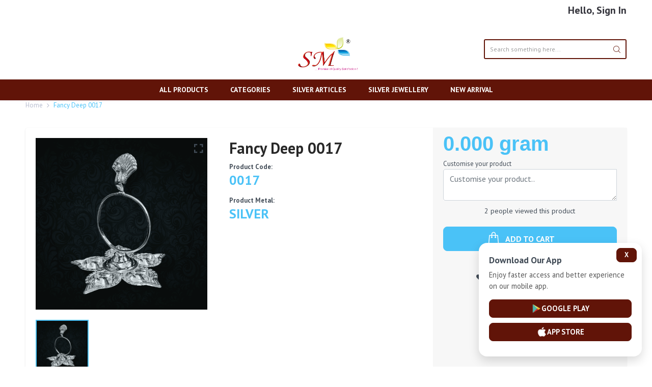

--- FILE ---
content_type: text/html; charset=UTF-8
request_url: https://smsilver.in/silver-deepam/fancy-deep-0017
body_size: 18028
content:
<!doctype html>
<html class="no-js" lang="en">
<head>
	<meta charset="utf-8">
	<meta http-equiv="X-UA-Compatible" content="IE=edge,chrome=1">
	<meta http-equiv="Content-Type" content="text/html; charset=UTF-8">
	<meta name="viewport" content="width=device-width,initial-scale=1,shrink-to-fit=no">
			<title>Sm Silver: Customized Jewellery Wholesaler Kolhapur, Maharashtra</title>
		<meta name="description" content="You can find almost any jewellery item like payals, exclusive temples, rings, bichiya (foot ring), necklaces, rings, kids’ items, jewellery as well as silver idols for your home temple. We design customized jewellery, repairment and Silver dinner sets for all occasions, with good quality Silver.">
		<meta name="keywords" content="Sm Silver Jewellery, Silver Articles Wholesalers, Silver Puja Article Wholesalers and Suppliers, Silver Articles Wholesalers India, kids jewellery items">
		<meta name="author" content="Tansh Jewel Tec Pvt Ltd">
	<meta property="og:url" content="https://smsilver.in/silver-deepam/fancy-deep-0017" />
	<meta property="og:title" content="Fancy Deep 0017">
	<meta property="og:description" content="Sm Silver: Customized Jewellery Wholesaler Kolhapur, Maharashtra">
	<meta property="og:image" content="https://res.cloudinary.com/tansh/image/upload/f_webp,q_auto,w_300/v1538400631//sm-silver-llp2529/products/wvjyx7ijmg04p9dwmsmt">
	<meta property="og:image:width" content="200" />
	<meta property="og:image:height" content="200" />
	<meta name="robots" content="index, follow" />
	<link rel="dns-prefetch" href="http://fonts.googleapis.com/">
	<link href="https://fonts.googleapis.com/css?family=PT+Sans:400,500,600,700&amp;display=swap" rel="stylesheet" type="text/css" media="all" />
	<link rel="icon" type="image/png" href="https://res.cloudinary.com/tansh/image/upload/f_auto/v1581681429/sm-silver-llp2529/docs/u9v9dgqitqj6uqqxioqr" sizes="32x32">
	<link rel="canonical" href="https://smsilver.in/silver-deepam/fancy-deep-0017" />
	<link rel="stylesheet" type="text/css" href="https://res.cloudinary.com/tansh/raw/upload/v1631167576/websites/desktop/assets/css/footer.css">
<style>
	:root {
		--themecolor: #611408;
	}
</style>
<link rel="stylesheet" type="text/css" href="https://res.cloudinary.com/tansh/raw/upload/v1631167576/websites/desktop/assets/css/header.css">
<link href="https://res.cloudinary.com/tansh/raw/upload/v1631167576/websites/desktop/assets/css/cdz-basec803.css" rel="stylesheet" type="text/css" media="all" />
<style type="text/css" rel="stylesheet">
	*,
	::after,
	::before {
		box-sizing: border-box
	}
	ol.product-items,
	ul.product-items {
		margin: 0;
		padding: 0;
		list-style: none none
	}
	.img-responsive {
		display: block;
		max-width: 100%;
		height: auto
	}
	li {
		list-style: none
	}
	ul {
		padding-inline-start: 0
	}
	.visually-hidden {
		clip: rect(0 0 0 0);
		clip: rect(0, 0, 0, 0);
		overflow: hidden;
		position: absolute;
		height: 1px;
		width: 1px
	}
	.hide {
		display: none !important
	}
	.no-gutters {
		margin-right: 0;
		margin-left: 0
	}
	button[disabled="disabled"] {
		cursor: no-drop;
		opacity: .5
	}
	.container,
	.container-fluid {
		padding-right: 10px;
		padding-left: 10px;
		max-width: 100%
	}
	.row {
		margin-right: -10px;
		margin-left: -10px
	}
	.col,
	.col-1,
	.col-10,
	.col-11,
	.col-12,
	.col-2,
	.col-3,
	.col-4,
	.col-5,
	.col-6,
	.col-7,
	.col-8,
	.col-9,
	.col-auto,
	.col-lg,
	.col-lg-1,
	.col-lg-10,
	.col-lg-11,
	.col-lg-12,
	.col-lg-2,
	.col-lg-3,
	.col-lg-4,
	.col-lg-5,
	.col-lg-6,
	.col-lg-7,
	.col-lg-8,
	.col-lg-9,
	.col-lg-auto,
	.col-md,
	.col-md-1,
	.col-md-10,
	.col-md-11,
	.col-md-12,
	.col-md-2,
	.col-md-3,
	.col-md-4,
	.col-md-5,
	.col-md-6,
	.col-md-7,
	.col-md-8,
	.col-md-9,
	.col-md-auto,
	.col-sm,
	.col-sm-1,
	.col-sm-10,
	.col-sm-11,
	.col-sm-12,
	.col-sm-2,
	.col-sm-3,
	.col-sm-4,
	.col-sm-5,
	.col-sm-6,
	.col-sm-7,
	.col-sm-8,
	.col-sm-9,
	.col-sm-auto,
	.col-xl,
	.col-xl-1,
	.col-xl-10,
	.col-xl-11,
	.col-xl-12,
	.col-xl-2,
	.col-xl-3,
	.col-xl-4,
	.col-xl-5,
	.col-xl-6,
	.col-xl-7,
	.col-xl-8,
	.col-xl-9,
	.col-xl-auto {
		padding-left: 10px;
		padding-right: 10px
	}
	body {
		overflow-x: hidden
	}
	.rtl-layout {
		text-align: right;
		direction: rtl
	}
	.rtl-layout .text-right {
		text-align: left !important
	}
	.rtl-layout .text-left {
		text-align: right !important
	}
	.rtl-layout .float-right {
		float: left !important
	}
	.rtl-layout .float-left {
		float: right !important
	}
	.abs-img {
		display: block;
		position: relative
	}
	.abs-img img {
		position: absolute;
		width: 100%;
		top: 0;
		left: 0
	}
	.scrollbar::-webkit-scrollbar {
		width: 6px;
		background-color: #f9f9f9
	}
	.scrollbar::-webkit-scrollbar-thumb {
		background-color: #949494;
		@include abs-borderradius(5px)
	}
	.scrollbar::-webkit-scrollbar-track {
		background-color: #ffffff00
	}
	.flex-grid {
		display: flex;
		display: -ms-flex;
		display: -webkit-flex;
		flex-wrap: wrap;
		-webkit-flex-wrap: wrap;
		-ms-flex-align: stretch;
		-webkit-align-items: stretch;
		-moz-align-items: stretch;
		-ms-align-items: stretch;
		-o-align-items: stretch;
		align-items: stretch
	}
	.cdz-sidebar {
		position: fixed;
		overflow-y: auto;
		overflow-x: hidden;
		-webkit-overflow-scrolling: touch;
		bottom: 0;
		top: 0;
		z-index: 1000;
		border: 1px solid;
		padding: 20px;
		transition: transform 0.75s
	}
	.utilies-section {
		display: none
	}
	.cdz-panel-open .cdz-sidebar {
		top: 0;
		max-width: 95%;
		width: 320px
	}
	.md-sidenav-left.cdz-sidebar {
		left: -320px
	}
	.rtl-layout .md-sidenav-left.cdz-sidebar {
		right: -320px;
		left: auto
	}
	.md-sidenav-right.cdz-sidebar {
		right: -320px
	}
	.rtl-layout .md-sidenav-right.cdz-sidebar {
		left: -320px;
		right: auto
	}
	.cdz-panel-open-right .md-sidenav-right.cdz-sidebar {
		-ms-transform: translateX(-320px);
		-webkit-transform: translateX(-320px);
		transform: translateX(-320px)
	}
	.cdz-panel-open-right.rtl-layout .md-sidenav-right.cdz-sidebar {
		-ms-transform: translateX(320px);
		-webkit-transform: translateX(320px);
		transform: translateX(320px)
	}
	.cdz-panel-open-left .md-sidenav-left.cdz-sidebar {
		-ms-transform: translateX(320px);
		-webkit-transform: translateX(320px);
		transform: translateX(320px)
	}
	.cdz-panel-open-left.rtl-layout .md-sidenav-left.cdz-sidebar {
		-ms-transform: translateX(-320px);
		-webkit-transform: translateX(-320px);
		transform: translateX(-320px)
	}
	.cdz-close-sidebar {
		position: fixed;
		top: 0;
		left: 0;
		width: 100%;
		height: 100%;
		background-color: rgba(0, 0, 0, .5);
		visibility: hidden;
		z-index: 999;
		opacity: 0
	}
	.cdz-panel-open .cdz-close-sidebar {
		visibility: visible;
		opacity: 1;
		-moz-transition: opacity ease 300ms;
		-webkit-transition: opacity ease 300ms;
		-o-transition: opacity ease 300ms;
		transition: opacity ease 300ms;
		-moz-backface-visibility: hidden;
		-webkit-backface-visibility: hidden;
		backface-visibility: hidden
	}
	p.empty {
		margin: 0
	}
	.cdz-dropdown {
		display: inline-block;
		position: relative
	}
	.cdz-dropdown .cdz-dd-content {
		max-height: 0;
		transform: translateY(20px);
		visibility: hidden;
		position: absolute;
		opacity: 0;
		left: 0;
		top: calc(100% + 10px);
		-moz-transition: opacity ease 200ms, transform ease 500ms, max-height ease 500ms;
		-webkit-transition: opacity ease 200ms, transform ease 500ms, max-height ease 500ms;
		-o-transition: opacity ease 200ms, transform ease 500ms, max-height ease 500ms;
		transition: opacity ease 200ms, transform ease 500ms, max-height ease 500ms;
		-moz-backface-visibility: hidden;
		-webkit-backface-visibility: hidden;
		backface-visibility: hidden;
		z-index: 100;
		box-shadow: 2px 2px 2px #bbb;
		overflow: hidden;
		min-width: 320px
	}
	.cdz-dropdown .cdz-dd-content.active {
		opacity: 1;
		max-height: 1000px;
		transform: translateY(0);
		visibility: visible;
		-moz-transition: opacity ease 500ms, transform ease 500ms, max-height ease 500ms;
		-webkit-transition: opacity ease 500ms, transform ease 500ms, max-height ease 500ms;
		-o-transition: opacity ease 500ms, transform ease 500ms, max-height ease 500ms;
		transition: opacity ease 500ms, transform ease 500ms, max-height ease 500ms;
		-moz-backface-visibility: hidden;
		-webkit-backface-visibility: hidden;
		backface-visibility: hidden;
		padding: 20px
	}
	.cur-lang-wrapper .cdz-dropdown .cdz-dd-content {
		min-width: 150px
	}
	.cdz-popup-area {
		position: fixed;
		width: 100%;
		height: 100%;
		top: 0;
		left: 0;
		right: 0;
		z-index: 1000;
		overflow: hidden;
		visibility: hidden
	}
	.cdz-popup-opened .cdz-popup-area {
		visibility: visible
	}
	.cdz-popup {
		visibility: hidden;
		overflow: visible;
		position: absolute;
		-moz-backface-visibility: hidden;
		-webkit-backface-visibility: hidden;
		backface-visibility: hidden;
		max-height: 80%;
		min-width: 500px;
		max-width: 70%;
		margin: 2rem auto;
		box-shadow: 0 0 3px #000
	}
	.cdz-popup-opened .cdz-popup-area .cdz-popup {
		visibility: visible;
		z-index: 1000;
		top: 0;
		overflow: auto
	}
	.cdz-popup-area .cdz-popup>div {
		position: relative;
		overflow: hidden;
		width: 100%;
		padding: 20px;
		background: #fff
	}
	.cdz-popup-area .cdz-popup p.empty {
		margin-bottom: 0
	}
	.cdz-popup-area .cdz-popup-area-inner {
		position: absolute;
		width: 100%;
		height: 100%;
		overflow: hidden;
		top: 0;
		display: flex;
		display: -ms-flex;
		display: -webkit-flex;
		align-items: center;
		-moz-align-items: center;
		-ms-align-items: center;
		-o-align-items: center;
		justify-content: center
	}
	.cdz-popup-area .cdz-backface,
	.cdz-popup-area .cdz-popup .cdz-backface {
		background: rgba(0, 0, 0, .8);
		position: fixed;
		width: 100%;
		height: 100%;
		top: 0;
		left: 0;
		opacity: 0;
		-moz-transition: all 500ms ease;
		-webkit-transition: all 500ms ease;
		-o-transition: all 500ms ease;
		transition: all 500ms ease;
		-moz-backface-visibility: hidden;
		-webkit-backface-visibility: hidden;
		backface-visibility: hidden;
		padding: 0
	}
	.cdz-popup-opened .cdz-popup-area .cdz-backface {
		opacity: 1;
		-moz-transition: all 500ms ease;
		-webkit-transition: all 500ms ease;
		-o-transition: all 500ms ease;
		transition: all 500ms ease;
		-moz-backface-visibility: hidden;
		-webkit-backface-visibility: hidden;
		backface-visibility: hidden
	}
	.cdz-popup-opened .cdz-popup-area .cdz-backface:before {
		display: inline-block;
		font-family: 'CodazonFont';
		font-style: normal;
		font-weight: 400;
		line-height: 1;
		-webkit-font-smoothing: antialiased;
		-moz-osx-font-smoothing: grayscale;
		content: '\e977';
		font-size: 22px;
		speak: none;
		color: #fff;
		line-height: 50px;
		position: absolute;
		top: 0;
		right: 28px;
		z-index: 999;
		cursor: pointer;
		width: 50px;
		height: 50px;
		text-align: center
	}
	.cdz-popup-opened .cdz-popup-area .cdz-popup.cdz-popup-override {
		z-index: 1001
	}
	.cdz-dropdown .block-minicart .cart-total {
		margin-bottom: -20px
	}
	.cdz-dropdown .cdz-dd-content:not(.active) {
		display: none
	}
	.cdz-popup {
		display: none
	}
	.cdz-popup.popup-minicart {
		max-width: 500px
	}
	.cdz-popup.popup-minicart .block-minicart .block-content {
		margin-bottom: -20px
	}
	@media only screen and (max-width:767px) {
		.cdz-popup-area .cdz-popup {
			max-width: 94% !important;
			margin-top: 3rem;
			min-width: auto
		}
		.cdz-popup-area .cdz-popup.popup-newsletter .newsletter__image {
			display: none
		}
		.cdz-popup-area .cdz-popup.popup-newsletter .popup-content {
			padding: 20px 20px 40px
		}
		.cdz-popup-area .cdz-popup.popup-newsletter .popup-title h3 {
			font-size: 140%;
			text-transform: uppercase;
			margin-bottom: 15px
		}
		.cdz-popup-area .cdz-popup.popup-newsletter .popup-content .popup-content-desc {
			font-size: 100%;
			margin-bottom: 15px
		}
		.cdz-popup-opened .cdz-popup-area .cdz-backface:before {
			right: 0 !important
		}
	}
	.header-menu .site-nav {
		margin: 0;
		padding: 0;
		list-style: none
	}
	.header-menu .site-nav li.nav-hover>.site-nav__dropdown {
		display: block
	}
	.header-menu .level0 {
		list-style: none;
		margin: 0;
		padding: 0;
		position: relative;
		display: inline-block;
		float: left
	}
	.rtl-layout .header-menu .level0 {
		float: right
	}
	.header-menu .level0>a {
		display: inline-block;
		padding: 12px 20px
	}
	.header-menu .level0>a .mm-label {
		line-height: 1;
		position: absolute;
		padding: 2px 7px;
		width: auto;
		top: -5px;
		right: -2px;
		font-size: 11px;
		text-transform: none;
		display: block;
		font-weight: 600;
		cursor: default;
		white-space: nowrap;
		z-index: 1
	}
	.header-menu .level0>a .mm-label:before {
		display: block;
		content: '';
		width: 8px;
		height: 8px;
		position: absolute;
		bottom: -8px;
		border: 4px solid transparent;
		border-top-color: inherit;
		right: calc(50% - 4px)
	}
	.header-menu .level0 .site-nav__dropdown {
		position: absolute;
		left: 100%;
		top: 0;
		z-index: 999;
		width: 250px;
		padding: 0;
		display: none;
		background: #fff;
		border: 1px solid #dfdfdf
	}
	.rtl-layout .header-menu .level0 .site-nav__dropdown {
		left: auto;
		right: 100%
	}
	.header-menu .level0 .site-nav__dropdown li {
		position: relative
	}
	.header-menu .level0 .site-nav__dropdown li a {
		padding: 8px 15px;
		position: relative;
		display: block
	}
	.header-menu .level0 .site-nav__dropdown li a .icon {
		position: absolute;
		right: 0;
		top: 0;
		width: 32px;
		height: 32px;
		text-align: center
	}
	.rtl-layout .header-menu .level0 .site-nav__dropdown li a .icon {
		left: 0;
		right: auto
	}
	.header-menu .level0 .site-nav__dropdown li a .icon:before {
		display: inline-block;
		font-family: FontAwesome;
		font-style: normal;
		font-weight: 400;
		line-height: 1;
		vertical-align: middle;
		-webkit-font-smoothing: antialiased;
		-moz-osx-font-smoothing: grayscale;
		content: '\f105';
		font-size: 18px;
		vertical-align: middle;
		line-height: 32px
	}
	.rtl-layout .header-menu .level0 .site-nav__dropdown li a .icon:before {
		content: "\f104"
	}
	.header-menu .level0.nav-hover>.site-nav__dropdown {
		left: 0;
		top: 42px
	}
	.rtl-layout .header-menu .level0.nav-hover>.site-nav__dropdown {
		left: auto;
		right: 0
	}
	.header-menu .cdz-desk-menu.cdz-full-menu:not(.cdz-toggle-menu) .cat-tree ul {
		position: absolute !important;
		width: 250px
	}
	.header-menu .cdz-desk-menu.cdz-full-menu:not(.cdz-toggle-menu) .cat-tree .hover:hover>ul {
		height: auto
	}
	.cdz-menu.cdz-desk-menu:not(.cdz-toggle-menu) .groupmenu-drop {
		padding: 10px;
		position: absolute;
		background: #fff;
		top: 40px;
		left: 0;
		z-index: 104;
		border: 1px solid #ccc;
		box-shadow: 0 5px 5px rgba(0, 0, 0, .19)
	}
	.header-menu .cdz-menu.cdz-desk-menu:not(.cdz-toggle-menu) .cat-tree {
		padding: 0
	}
	.groupmenu-drop .groupmenu-drop-content .groupdrop-title {
		font-weight: 600;
		text-transform: uppercase;
		min-height: 20px;
		margin-bottom: 10px
	}
	.groupmenu-drop .groupmenu-drop-content .groupdrop-link li.item {
		margin-bottom: 10px
	}
	div[data-hide='menu-hidden'] {
		display: none
	}
	.cdz-menu {
		position: relative
	}
	.cdz-menu.cdz-horizontal-menu .level0>.menu-link>span.fa {
		margin-right: 5px
	}
	.rtl-layout .cdz-menu.cdz-horizontal-menu .level0>.menu-link>span.fa {
		margin-left: 5px;
		margin-right: 0;
	}
	.cdz-menu .level0 {
		position: relative
	}
	.cdz-menu .menu-icon.img-icon {
		display: inline-block;
		min-width: 25px
	}
	.cdz-menu ul {
		padding: 0;
		list-style: none;
		position: relative;
		margin: 0
	}
	.rtl-layout .cdz-menu.cdz-desk-menu:not(.cdz-toggle-menu) .groupmenu-drop {
		left: auto;
		right: 0
	}
	.cdz-menu.cdz-desk-menu:not(.cdz-toggle-menu) .cat-tree {
		width: 250px
	}
	.cdz-menu.cdz-desk-menu:not(.cdz-toggle-menu) .cat-tree .item {
		position: relative
	}
	.cdz-menu.cdz-desk-menu:not(.cdz-toggle-menu) .cat-tree ul {
		width: 250px;
		display: none;
		position: absolute;
		background: #fff;
		top: 0;
		left: 100%;
		z-index: 104;
		border: 1px solid #ccc;
		padding: 0;
		box-shadow: 0 5px 5px rgba(0, 0, 0, .19)
	}
	.rtl-layout .cdz-menu.cdz-desk-menu:not(.cdz-toggle-menu) .cat-tree ul {
		left: auto;
		right: 100%
	}
	.cdz-menu.cdz-desk-menu:not(.cdz-toggle-menu) .cat-tree .item.hover:hover>ul {
		display: block
	}
	.cdz-horizontal-menu.cdz-desk-menu .groupmenu .level0 {
		position: relative
	}
	.rtl-layout .cdz-horizontal-menu.cdz-desk-menu .groupmenu .level0 {
		float: right
	}
	.cdz-horizontal-menu.cdz-desk-menu .groupmenu .level1 .menu-link {
		padding: 8px 15px;
		position: relative;
		display: block
	}
	.cdz-horizontal-menu.cdz-desk-menu .cat-tree .parent>a.menu-link:after {
		display: inline-block;
		font-family: FontAwesome;
		font-style: normal;
		font-weight: 400;
		font-size: 18px;
		text-rendering: auto;
		-webkit-font-smoothing: antialiased;
		content: "\f105";
		position: absolute;
		width: 32px;
		height: 32px;
		text-align: center;
		line-height: 32px;
		top: 0;
		right: 0
	}
	.rtl-layout .cdz-horizontal-menu.cdz-desk-menu .cat-tree .parent>a.menu-link:after {
		right: auto;
		left: 0;
		content: "\f104"
	}
	.cdz-vertical-menu {
		width: 290px
	}
	.cdz-vertical-menu .groupmenu .level0 .menu-link {
		border: 1px solid;
		margin-bottom: 3px
	}
	.cdz-vertical-menu .groupmenu .level0 .menu-link {
		padding: 8px 15px;
		position: relative;
		display: block
	}
	.cdz-vertical-menu .groupmenu .parent>a.menu-link:after {
		display: inline-block;
		font-family: FontAwesome;
		font-style: normal;
		font-weight: 400;
		font-size: 18px;
		text-rendering: auto;
		-webkit-font-smoothing: antialiased;
		content: "\f105";
		position: absolute;
		width: 32px;
		height: 32px;
		text-align: center;
		line-height: 32px;
		top: 0;
		right: 0
	}
	.rtl-layout .cdz-vertical-menu .groupmenu .parent>a.menu-link:after {
		right: auto;
		left: 0;
		content: "\f104"
	}
	.cdz-desk-menu.cdz-full-menu:not(.cdz-toggle-menu) .cat-tree ul {
		position: static !important;
		width: 100%;
		border: 0;
		box-shadow: none;
		height: 0
	}
	.cdz-desk-menu.cdz-full-menu:not(.cdz-toggle-menu) .cat-tree .hover:hover>ul {
		height: 100%
	}
	.cdz-toggle-menu {
		width: 290px;
		border: 1px solid
	}
	.cdz-toggle-menu .menu-link {
		display: inline-block;
		vertical-align: top;
		padding: 5px 10px
	}
	.cdz-toggle-menu .dropdown-toggle {
		position: absolute;
		right: 0;
		text-align: center;
		cursor: pointer
	}
	.rtl-layout .cdz-toggle-menu .dropdown-toggle {
		right: auto;
		left: 0
	}
	.cdz-toggle-menu [class*="groupmenu-width"] {
		width: 100% !important;
		position: static
	}
	.cdz-toggle-menu .groupmenu-drop {
		border-bottom: 1px solid;
		border-top: 1px solid
	}
	.cdz-toggle-menu .groupmenu-drop .image-background {
		position: static !important;
		max-width: 100%
	}
	.cdz-toggle-menu [class*="menu-column-content"] {
		float: none !important;
		width: 100% !important
	}
	.cdz-mobile-menu [class*="menu-column-content"] {
		float: none !important;
		width: 100% !important
	}
	@media (max-width:767px) {
		.groupmenu-drop[class*="groupmenu-width"] {
			width: 100% !important;
			left: 0 !important
		}
		.groupmenu-drop[class*="groupmenu-width"] .groupmenu-drop-content {
			width: 100% !important
		}
		.groupmenu-drop[class*="groupmenu-width"] .image-background {
			position: static !important
		}
	}
	.cdz-transform:not(.cdz-toggle-menu) .cat-tree ul,
	.cdz-transform:not(.cdz-toggle-menu) .groupmenu-drop {
		visibility: hidden;
		-webkit-opacity: 0;
		-moz-opacity: 0;
		opacity: 0;
		filter: alpha(opacity=0);
		-webkit-transform: translateY(20px);
		-moz-transform: translateY(20px);
		-o-transform: translateY(20px);
		transform: translateY(20px);
		-webkit-transition: opacity 0.4s ease, transform 0.4s ease, visibility 0.4s linear 0s;
		-moz-transition: opacity 0.4s ease, transform 0.4s ease, visibility 0.4s linear 0s;
		transition: opacity 0.4s ease, transform 0.4s ease, visibility 0.4s linear 0s;
		display: block
	}
	.cdz-transform:not(.cdz-toggle-menu) .cat-tree .item.hover:hover>ul,
	.cdz-transform:not(.cdz-toggle-menu) .item.hover:hover>.groupmenu-drop {
		-webkit-opacity: 1;
		-moz-opacity: 1;
		opacity: 1;
		filter: alpha(opacity=100);
		-moz-transform: translateY(0);
		-webkit-transform: translateY(0);
		-o-transform: translateY(0);
		transform: translateY(0);
		visibility: inherit;
		display: block
	}
	.cdz-menu .groupmenu-drop {
		padding: 10px
	}
	.cdz-menu .groupmenu-drop .menu-column-content {
		padding: 10px
	}
	.cdz-menu .groupmenu-drop label {
		display: inline-block;
		background: #19b2f5;
		color: #fff;
		font-size: 80%;
		padding: 0 5px;
		margin: 0 5px;
		top: -5px;
		position: relative
	}
	.cdz-menu .groupmenu-drop label.hot {
		background: red
	}
	.cdz-menu .groupmenu-drop .mmdd_title {
		text-transform: uppercase
	}
	.cdz-menu .groupmenu-drop .menu-items li ul {
		padding-left: 20px
	}
	.cdz-menu .groupmenu-drop .image-background {
		max-width: 100%;
		max-height: 100%
	}
	.cdz-menu .groupmenu-drop .groupmenu-drop-content {
		overflow: hidden;
		position: relative;
		padding: 10px
	}
	.loading-mask {
		bottom: 0;
		left: 0;
		margin: auto;
		position: fixed;
		right: 0;
		top: 0;
		z-index: 9999;
		display: none;
		background: rgba(156, 152, 152, .5)
	}
	.loading-mask img {
		width: 150px;
		bottom: 0;
		left: 0;
		margin: auto;
		position: fixed;
		right: 0;
		top: 0;
		z-index: 100
	}
	.cdz-slideshow .icon-loading {
		font-size: 0 !important
	}
	/*Codazon Custom Theme*/
	/* $width_layout: 1400;
$screen1600: 1600px;
$screen1900: 1900px;
$screen1400: 1400px;
$screen1300: 1300px;
$screen-laptop: 1024px; */
	@media (min-width: 1200px) {
		.container {
			max-width: 1200px;
		}
	}
	@media (min-width: 1300px) {
		.container {
			max-width: 1300px;
		}
	}
	@media (min-width: 1400px) {
		.container {
			max-width: 1400px;
		}
	}
	body {
		color: #a8aeba;
		font: 400 13px/1.55em PT Sans, Helvetica Neue, Verdana, Arial, sans-serif;
		line-height: 1.55em;
	}
	h1,
	.h1 {
		font: 600 26px/1.3em PT Sans, Helvetica Neue, Verdana, Arial, sans-serif;
		color: #414b56;
	}
	h2,
	.h2 {
		font: 500 24px/1.3em PT Sans, Helvetica Neue, Verdana, Arial, sans-serif;
		color: #414b56;
	}
	h3,
	.h3 {
		font: 600 18px/1.3em PT Sans, Helvetica Neue, Verdana, Arial, sans-serif;
		color: #414b56;
	}
	h4,
	.h4 {
		font: 500 16px/1.55em PT Sans, Helvetica Neue, Verdana, Arial, sans-serif;
	}
	h5,
	.h5 {
		font: 500 14px/1.55em PT Sans, Helvetica Neue, Verdana, Arial, sans-serif;
	}
	h6,
	.h6 {
		font: 500 11px/1.55em PT Sans, Helvetica Neue, Verdana, Arial, sans-serif;
	}
	a {
		color: #a8aeba;
	}
	a:hover {
		color: #4ac2f7;
		text-decoration: none;
	}
	.no-js .owl-carousel {
		display: none;
	}
	.slideshow-wrapper,
	.slideshow-wrapper .flexslider {
		height: 100%;
	}
</style>
<link href="https://res.cloudinary.com/tansh/raw/upload/v1631167576/websites/desktop/assets/css/cdz-homepage.scssf5d8.css" rel="stylesheet" type="text/css" media="all" />
<script type="text/javascript">
	window.theme = window.theme || {};
	var theme = {
		strings: {
			addToCartBtn: "Add To Cart",
			remove: "Remove",
			addToCart: "Add to Cart",
			wishlist_title: "Your Wishlist",
			wishlist_mess_error: "has already existed in your wishlist.",
			wishlist_mess_remove: "has been removed from your WishList.",
			wishlist_goAll: "Go all wishlist",
			addAllToCart: "Add all to Cart",
			compare_mess_error: "has already existed in your compare.",
			compare_mess_remove: "has been removed from your compare.",
			compare_goAll: "Go all compare",
			searchBlog: "Blogs",
			searchProduct: "Products",
			relatedSelectAll: "Select All",
			relatedUnSelectAll: "Unselect All",
			searchSeeAll: "See All",
			menuGoTo: "Go to 1%",
			moreView: "More View",
			lessView: "Less View",
		},
		variables: {
			mediaQueryMedium: 'screen and (max-width: 768px)',
			bpSmall: false,
			mediaQueryHeader: 1025,
			product_color_mapping: "red:#f44336,pink:#e91e63,purple:#9c27b0,deep_purple:#673ab7,indigo:#3f51b5,blue:#2196f3,light_blue:#03a9f4,cyan:#00bcd4,teal:#009688,green:#4caf50,light_green:#8bc34a,lime:#cddc39,yellow:#ffeb3b,amber:#ffc107,orange:#ff9800,deep_orange:#ff5722,brown:#795548,gray:#9e9e9e,blue_gray:#607d8b,black:#000000,white:#ffffff",
			variant_type_mapping: "color:color,customsize:image,size:text,material:text",
			variant_type_ajaxCart: "01",
			variant_type_wishlist: "popup",
			variant_template_name: "index"
		},
		libs: {},
		moneyFormat: "\u003cspan class=money\u003e${{amount}}\u003c\/span\u003e"
	}
	var cdzCart = {
		"note": null,
		"attributes": {},
		"original_total_price": 0,
		"total_price": 0,
		"total_discount": 0,
		"total_weight": 0.0,
		"item_count": 0,
		"items": [],
		"requires_shipping": false,
		"currency": "USD",
		"items_subtotal_price": 0,
		"cart_level_discount_applications": []
	};
	var shopCurrency = 'USD';
	var cookieCurrency;
</script>
<script src="https://res.cloudinary.com/tansh/raw/upload/v1631167576/websites/desktop/assets/js/jquery-2.2.3.min4dfb.js" type="text/javascript"></script>
<script src="https://res.cloudinary.com/tansh/raw/upload/v1631167576/websites/desktop/assets/js/jquery-ui.min88d4.js" type="text/javascript"></script>
<script src="https://res.cloudinary.com/tansh/raw/upload/v1631167576/websites/desktop/assets/js/lazysizes.min5219.js" async="async"></script><!-- customers page ================================================== -->
<link href="https://res.cloudinary.com/tansh/raw/upload/v1631167576/websites/desktop/assets/css/styles.scss735a.css" rel="stylesheet" type="text/css" media="all" />
<link href="https://res.cloudinary.com/tansh/raw/upload/v1631167576/websites/desktop/assets/css/cdz-accountpage.scssad8b.css" rel="stylesheet" type="text/css" media="all" />
<script src="https://res.cloudinary.com/tansh/raw/upload/v1631167576/websites/desktop/assets/js/cdz-basedad9.js" type="text/javascript"></script>
<link href="https://res.cloudinary.com/tansh/raw/upload/v1631167576/websites/desktop/assets/css/custom_style.scss24c5.css" rel="stylesheet" type="text/css" media="all" />	<script src="https://res.cloudinary.com/tansh/raw/upload/v1631167576/websites/desktop/assets/js/jquery-2.2.3.min4dfb.js" type="text/javascript"></script>
	<script src="https://res.cloudinary.com/tansh/raw/upload/v1631167576/websites/desktop/assets/js/jquery-ui.min88d4.js" type="text/javascript"></script>
	<script src="https://res.cloudinary.com/tansh/raw/upload/v1631167576/websites/desktop/assets/js/lazysizes.min5219.js" async="async"></script><!-- customers page ================================================== -->
	<link href="https://res.cloudinary.com/tansh/raw/upload/v1631167576/websites/desktop/assets/css/styles.scss735a.css" rel="stylesheet" type="text/css" media="all" />
	<script src="https://res.cloudinary.com/tansh/raw/upload/v1631167576/websites/desktop/assets/js/cdz-basedad9.js" type="text/javascript"></script>
		<script src="https://res.cloudinary.com/tansh/raw/upload/v1631167576/websites/desktop/assets/js/lightslider.min457d.js" type="text/javascript"></script>
	<script src="https://res.cloudinary.com/tansh/raw/upload/v1631167576/websites/desktop/assets/js/lightgallery-all.min332c.js" type="text/javascript"></script>
	<script src="https://res.cloudinary.com/tansh/raw/upload/v1631167576/websites/desktop/assets/js/lg-fullscreen6465.js" type="text/javascript"></script>
	<link href="https://res.cloudinary.com/tansh/raw/upload/v1631167576/websites/desktop/assets/css/lightgallery6eda.css" rel="stylesheet" type="text/css" media="all" />
	<link href="https://res.cloudinary.com/tansh/raw/upload/v1631167576/websites/desktop/assets/css/lightslider.mine24b.css" rel="stylesheet" type="text/css" media="all" />
	<link href="https://res.cloudinary.com/tansh/raw/upload/v1631167576/websites/desktop/assets/css/cdz-productpage.scssce02.css" rel="stylesheet" type="text/css" media="all" />
</head>
<body class="  cdz-homepage   ">
	<div class="loading-mask" data-role="loader">
		<div class="loader d-flex align-items-center justify-content-center" style="height: 100%">
			<svg xmlns="http://www.w3.org/2000/svg" width="130px" height="130px" viewBox="0 0 100 100" preserveAspectRatio="xMidYMid" class="lds-ellipsis" style="background: none;"><!--circle(cx="16",cy="50",r="10")-->
				<circle cx="84" cy="50" r="0.00960636" fill="#e9e9e9">
					<animate attributeName="r" values="10;0;0;0;0" keyTimes="0;0.25;0.5;0.75;1" keySplines="0 0.5 0.5 1;0 0.5 0.5 1;0 0.5 0.5 1;0 0.5 0.5 1" calcMode="spline" dur="1.2s" repeatCount="indefinite" begin="0s" />
					<animate attributeName="cx" values="84;84;84;84;84" keyTimes="0;0.25;0.5;0.75;1" keySplines="0 0.5 0.5 1;0 0.5 0.5 1;0 0.5 0.5 1;0 0.5 0.5 1" calcMode="spline" dur="1.2s" repeatCount="indefinite" begin="0s" />
				</circle>
				<circle cx="83.9673" cy="50" r="10" fill="#848484">
					<animate attributeName="r" values="0;10;10;10;0" keyTimes="0;0.25;0.5;0.75;1" keySplines="0 0.5 0.5 1;0 0.5 0.5 1;0 0.5 0.5 1;0 0.5 0.5 1" calcMode="spline" dur="1.2s" repeatCount="indefinite" begin="-0.6s" />
					<animate attributeName="cx" values="16;16;50;84;84" keyTimes="0;0.25;0.5;0.75;1" keySplines="0 0.5 0.5 1;0 0.5 0.5 1;0 0.5 0.5 1;0 0.5 0.5 1" calcMode="spline" dur="1.2s" repeatCount="indefinite" begin="-0.6s" />
				</circle>
				<circle cx="49.9673" cy="50" r="10" fill="#515151">
					<animate attributeName="r" values="0;10;10;10;0" keyTimes="0;0.25;0.5;0.75;1" keySplines="0 0.5 0.5 1;0 0.5 0.5 1;0 0.5 0.5 1;0 0.5 0.5 1" calcMode="spline" dur="1.2s" repeatCount="indefinite" begin="-0.3s" />
					<animate attributeName="cx" values="16;16;50;84;84" keyTimes="0;0.25;0.5;0.75;1" keySplines="0 0.5 0.5 1;0 0.5 0.5 1;0 0.5 0.5 1;0 0.5 0.5 1" calcMode="spline" dur="1.2s" repeatCount="indefinite" begin="-0.3s" />
				</circle>
				<circle cx="16" cy="50" r="9.99039" fill="#333333">
					<animate attributeName="r" values="0;10;10;10;0" keyTimes="0;0.25;0.5;0.75;1" keySplines="0 0.5 0.5 1;0 0.5 0.5 1;0 0.5 0.5 1;0 0.5 0.5 1" calcMode="spline" dur="1.2s" repeatCount="indefinite" begin="0s" />
					<animate attributeName="cx" values="16;16;50;84;84" keyTimes="0;0.25;0.5;0.75;1" keySplines="0 0.5 0.5 1;0 0.5 0.5 1;0 0.5 0.5 1;0 0.5 0.5 1" calcMode="spline" dur="1.2s" repeatCount="indefinite" begin="0s" />
				</circle>
				<circle cx="16" cy="50" r="0" fill="#e9e9e9">
					<animate attributeName="r" values="0;0;10;10;10" keyTimes="0;0.25;0.5;0.75;1" keySplines="0 0.5 0.5 1;0 0.5 0.5 1;0 0.5 0.5 1;0 0.5 0.5 1" calcMode="spline" dur="1.2s" repeatCount="indefinite" begin="0s" />
					<animate attributeName="cx" values="16;16;16;50;84" keyTimes="0;0.25;0.5;0.75;1" keySplines="0 0.5 0.5 1;0 0.5 0.5 1;0 0.5 0.5 1;0 0.5 0.5 1" calcMode="spline" dur="1.2s" repeatCount="indefinite" begin="0s" />
				</circle>
			</svg>
		</div>
	</div>
	<div id="PageContainer" class="">
		<div id="shopify-section-header-style08" class="shopify-section">
	<header id="header" class="page-header header-style-8 clearfix mb-fixed-header dt-fixed-menu">
		<div class="sticky-menu js-sticky-menu" data-cdzwidget='{"codazon.stickyMenu" : {}}'>
			<div class="page-header-container">
				<div class="mobile-header">
					<div class="container">
						<div class="mb-main-panel">
							<div class="mobi-nav-toggle-container">
								<span class="action nav-toggle" data-role="cdz-sidebar-trigger" data-sidebar="utilies-mobi-panel-container"> <img src="https://res.cloudinary.com/tansh/image/upload/v1631167576/websites/desktop/assets/images/menubar.png" class="jewelflixnavbar" alt="Jewelflix menu" width="50%"> <span>Toggle Nav</span> </span>
								<div data-role="utilies-section" class="utilies-section utilies-mobi-panel-container" id="utilies-mobi-panel-container" data-cdzwidget='{"codazon.sideBar" : {"side" : "left", "section" : "mobi-panel-container"}}'>
									<div class="mb-toggle-panel">
										<div class="codazon-dynamic-tabs" data-cdzwidget='{"codazon.builDynamicTabs" : {"show_ddmobile" : false}}'>
											<ul class="cdztab no_ddmobile">
												<li class="tab-item active has-content" data-itemtab="mb-menu-tab">
													<div class="header-account content-shadow"> <img id="navsignupinimage" src="https://res.cloudinary.com/tansh/image/upload/v1631167576/websites/desktop/assets/images/user.png" alt="">
														<div class="title-name">
															<p><i class="fa fa-user" style="margin-right: 10px;color: #000000;"></i>
																<a href="/login" class="register">Signin/Signup</a></p>
														</div>
													</div>
												</li>
											</ul>
											<div class="tab-content">
												<div class="tab-content-item active" id="mb-menu-tab">
													<div id="mobi_header-nav" class="mb-header-nav"></div>
												</div>
												<div class="tab-content-item" id="mb-account-tab">
													<div id="mobi_top-links" class="mb-top-links"></div>
												</div>
											</div>
										</div>
									</div>
								</div>
							</div>
							<div id="mobi_logo-wrap" class="mb-logo-wrap"></div>
							<div class="mb-search-wrap mb-header-search">
								<a class="mb-search-btn" data-action="mb-search-btn" href="javascript:void(0);" data-cdzwidget='{"codazon.cdzToogleSearch" : {"wrapper" : "mb-header-search"}}'>
									<span class="icon icon-search"></span>
								</a>
								<div class="mb-search-content" data-role="popup-search-content">
									<div class="search-form-wrapper" id="search-popup-wrapper">
										<form action="/search" method="get" class="header-bar__search-form clearfix" role="search" data-cdzwidget='{"codazon.searchAutoComplete" : {"type" : "product"}}'>
											<button type="submit" class="button search-button action header-bar__search-submit">
												<span class="icon icon-search" aria-hidden="true"></span>
												<span class="fallback-text">Search</span>
											</button>
											<input type="search" name="str" value="" aria-label="Search entire store here..." class="input-text header-bar__search-input" placeholder="Search entire store here..." required>
										</form>
									</div>
								</div>
							</div>
							<div class="wrap-mb-cart">
								<span class="mb-flying-destination" data-role="mb-flying-destination" style="position: absolute; right: 0; top: 15px; width: 1px;height: 1px;"></span>
								<div id="mobi_cart" class="mb-cart-wrap"></div>
							</div>
						</div>
					</div>
				</div>
				<div class="d-none" id="desk_top-links">
					<div class="header-account" id="header-account">
						<div class="links">
							<ul>
								<li class="first"><a href="" title="My Account">Profile Details</a></li>
								<li><a href="" class="top-link-cart">Saved Address</a></li>
								<li><a href="" class="top-link-compare">My Orders</a></li>
								<li><a href="" class="top-link-checkout">Wishlist</a></li>
								<li><a href="">My Cart</a></li>
								<li class=" last"><a href="">Log Out</a></li>
							</ul>
						</div>
					</div>
				</div>
				<div class="desktop-header">
					<div class="desktop-header-inner">
						<div class="header-top">
							<div class="container">
								<div class="row header-panel-top">
									<div class="col-5 header-top-left">
										<ul class="header-extra-links">
											<!--------
                    <li><a href="pages/contact-us">Contact</a></li>
                    <li><a href="#">FAQ</a></li>
                    <li><a href="#">Ship to United State</a></li>
                  --------->
										</ul>
									</div>
									<div class="col-7 header-top-right">
										<ul class="features-links items">
											<li class="link wishlist">
												<div class="wishlist-wrapper">
												</div>
											</li>
											<li class="authorization-link authorization-style-01">
												<div class="account-wrapper">
													<div class="cdz-dropdown" data-role="cdz-dropdown" data-cdzwidget='{"codazon.dropDown" : {"show" : "no", "section":"header-account-dropdown"}}'>
																													<a class="account-trigger cdz-top-link" href="/login">
																<span class="font-weight-bold">Hello, Sign In</span>
															</a>
																											</div>
												</div>
											</li>
										</ul>
									</div>
								</div>
							</div>
						</div>
						<div class="container">
							<div class="row header-panel-middle">
								<div class="col-3 header-middle-left">
								</div>
								<div class="col-6 header-middle-center text-center" id="desk_logo-wrap">
									<h1 class="logo" itemscope itemtype="">
										<noscript>
											<div class="logo__image-wrapper">
												<img src="https://res.cloudinary.com/tansh/image/upload/f_auto/v1581681429/sm-silver-llp2529/docs/tugaia2w1td08dtfdsu6" alt="" />
											</div>
										</noscript>
										<div class="logo__image-wrapper supports-js">
											<a href="/" itemprop="url">
												<img class="logo__image img-responsive d-mb-none"
													src="https://res.cloudinary.com/tansh/image/upload/f_auto/v1581681429/sm-silver-llp2529/docs/tugaia2w1td08dtfdsu6"
													alt=""
													itemprop="logo">
												<img class="logo__image_mb img-responsive d-desktop-none"
													src="https://res.cloudinary.com/tansh/image/upload/f_auto/v1581681429/sm-silver-llp2529/docs/tugaia2w1td08dtfdsu6"
													alt=""
													itemprop="logo">
											</a>
										</div>
									</h1>
								</div>
								<div class="col-3 header-middle-right">
									<div class="header-search-wrap">
										<div id="desk_search" class="desk-search-wrap">
											<div id="header-search" class="header-search header-bar__module header-bar__search">
												<form action="/search" method="get" class="input-group search-bar" role="search">
													<input type="search" name="str" value="" placeholder="Search something here..." class="input-text input-group-field">
													<span class="input-group-btn">
														<button type="submit" class="button search-button action">
															<span class="icon icon-search" aria-hidden="true"></span>
															<span class="fallback-text">Search</span>
														</button>
													</span>
												</form>
											</div>
											<div class="desk-sticky-search-wrap">
												<a class="desk-search-btn" data-action="desk-search-btn" href="javascript:void(0);" data-cdzwidget='{"codazon.cdzToogleSearch" : {"wrapper" : "desk-sticky-search-wrap"}}'>
													<i class="fa fa-search"></i>
												</a>
												<div class="desk-search-content" data-role="popup-search-content">
													<div class="search-form-wrapper" id="search-popup-wrapper">
														<form action="/search" method="get" class="header-bar__search-form clearfix" role="search">
															<button type="submit" class="button search-button action header-bar__search-submit">
																<span class="icon icon-search" aria-hidden="true"></span>
																<span class="fallback-text">Search</span>
															</button>
															<input type="search" name="str" value="" aria-label="Search something here..." class="input-text header-bar__search-input" placeholder="Search something here...">
														</form>
													</div>
												</div>
											</div>
										</div>
									</div>
								</div>
							</div>
						</div>
						<div class="header-panel-bottom-wrapper">
							<div class="container" data-megamenu='container-mmenu'>
								<div class="row">
									<div class="col-12 header-menu-wrap">
										<div id="header-panel-bottom" class="header-panel-bottom cdz-fix-left">
											<div id="desk_header-nav" data-role="top-sticky-menu">
												<div id="header-nav" class="header-nav header-menu">
													<div class="header-megamenu" data-move-megamenu="cdzmegamenu01"></div>
												</div>
											</div>
										</div>
									</div>
								</div>
							</div>
						</div>
					</div>
				</div>
			</div>
		</div>
	</header>
	<div class="container mb-vertcial-menu-container-wrapper">
		<div id="mobi_vertcial-menu-container" class="mb-vertcial-menu-container"></div>
	</div>
</div>
<div id="shopify-section-cdz-megamenu" class="shopify-section">
	<div data-section-id="cdz-megamenu" data-section-type="cdz-megamenu" id="cdzmegamenu-section-cdz-megamenu" data-hide='menu-hidden'>
		<nav data-mmenu-id="cdzmegamenu01" class="cdz-navigation supports-js " data-action="navigation" data-cdzprewidget='{"codazon.buildCdzMegaMenu" : {"type" : "horizontal", "animation" : "transform", "dropdownStyle" : "auto", "breakpoint" : 1025, "identifier" : "cdzmegamenu01"}}'>
			<div class="cdz-menu cdz-desk-menu  cdz-horizontal-menu   cdz-transform ">
				<style type="text/css">
					.page-header .sticky-menu.active .your_account {
						display: none;
					}
					@media only screen and (min-width: 1025px) {
						.navbardeskstop {
							position: fixed !important;
							margin-left: 100% !important;
							width: 181px;
						}
						.groupmenu {
							text-align: center !important;
						}
					}
					.groupmenu {
						text-align: left;
					}
					.catagory {
						background-color: white !important;
						color: #999999 !important;
						padding: 0px !important;
						font: 400 12px/1.55em PT Sans, Rajdhani, Helvetica Neue, Verdana, Arial, sans-serif !important;
					}
					.catagory:hover {
						color: #19b2f5 !important;
					}
					.groupdrop-title {
						text-align: left;
					}
					.groupdrop-link {
						text-align: initial;
					}
					.mainnav {
						width: 100%;
					}
					#navsignupinimage {
						float: left;
						width: 50px;
						height: 100%;
						border-radius: 50%;
						display: block;
					}
					.header-account {
						padding: 20px 12px;
						background: #fff;
						border-radius: 12px;
						display: flex;
						box-shadow: 0 4px 36px -7px rgb(0 0 0 / 12%);
					}
					#login_error1 label,
					#login_error2 label {
						color: #fff;
						background-color: #dc3545;
						border-color: #dc3545;
						border: 1px solid;
						padding: 7px 15px;
						border-radius: 8px;
						text-align: center;
						width: 100%;
					}
				</style>
				<ul class="groupmenu">
					<li class="item level0  parent">
						<a class="menu-link" href="/jewellery"><span>All Products</span></a>
					</li>
					<li class="item level0  parent">
						<a class="menu-link" href="/category"><span>Categories</span></a>
					</li>
											<li class="item level0  parent">
							<a class="menu-link" href="/silver-articles"><span>silver articles</span></a>
							<ul class="groupmenu-drop groupmenu-width-2">
								<li class="item level1">
									<div class="groupmenu-drop-content">
										<div class="menu-column-content">
											<ul class="groupdrop-link">
																									<li class="item level0  parent mainnav">
														<a href="/silver-items-for-baby" class="menu-link  catagory" href=""><span>baby products</span></a>
																													<ul class="groupmenu-drop groupmenu-width-5 navbardeskstop">
																<li class="item level1">
																	<div class="groupmenu-drop-content">
																		<div class="menu-column-content">
																			<ul class="groupdrop-link">
																																									<li class="item"><a href="/jewellery/kadali4718">Kadali</a></li>
																																									<li class="item"><a href="/jewellery/tode-vale4719">Tode Vale</a></li>
																																							</ul>
																		</div>
																	</div>
																</li>
															</ul>
																											</li>
																									<li class="item level0  parent mainnav">
														<a href="/silver-deepam" class="menu-link  catagory" href=""><span>deepam</span></a>
																													<ul class="groupmenu-drop groupmenu-width-5 navbardeskstop">
																<li class="item level1">
																	<div class="groupmenu-drop-content">
																		<div class="menu-column-content">
																			<ul class="groupdrop-link">
																																									<li class="item"><a href="/jewellery/deep-diya4399">Deep / Diya</a></li>
																																									<li class="item"><a href="/jewellery/samai4411">Samai</a></li>
																																							</ul>
																		</div>
																	</div>
																</li>
															</ul>
																											</li>
																									<li class="item level0  parent mainnav">
														<a href="/silver-items-for-home" class="menu-link  catagory" href=""><span>house hold items</span></a>
																													<ul class="groupmenu-drop groupmenu-width-5 navbardeskstop">
																<li class="item level1">
																	<div class="groupmenu-drop-content">
																		<div class="menu-column-content">
																			<ul class="groupdrop-link">
																																									<li class="item"><a href="/jewellery/bowls4393">Bowls</a></li>
																																									<li class="item"><a href="/jewellery/glass4386">Glass</a></li>
																																									<li class="item"><a href="/jewellery/spoons4395">Spoons</a></li>
																																							</ul>
																		</div>
																	</div>
																</li>
															</ul>
																											</li>
																									<li class="item level0  parent mainnav">
														<a href="/silver-idols" class="menu-link  catagory" href=""><span>idols</span></a>
																													<ul class="groupmenu-drop groupmenu-width-5 navbardeskstop">
																<li class="item level1">
																	<div class="groupmenu-drop-content">
																		<div class="menu-column-content">
																			<ul class="groupdrop-link">
																																									<li class="item"><a href="/jewellery/hollow-idols4384">Hollow Idols</a></li>
																																									<li class="item"><a href="/jewellery/solid-idols4385">Solid Idols</a></li>
																																							</ul>
																		</div>
																	</div>
																</li>
															</ul>
																											</li>
																									<li class="item level0  parent mainnav">
														<a href="/silver-pooja-items" class="menu-link  catagory" href=""><span>pooja items</span></a>
																													<ul class="groupmenu-drop groupmenu-width-5 navbardeskstop">
																<li class="item level1">
																	<div class="groupmenu-drop-content">
																		<div class="menu-column-content">
																			<ul class="groupdrop-link">
																																									<li class="item"><a href="/jewellery/bells4402">Bells</a></li>
																																									<li class="item"><a href="/jewellery/kumkum-karanda-padam-jod-kamal4407">Kumkum Karanda / Padam / Jod Kamal</a></li>
																																							</ul>
																		</div>
																	</div>
																</li>
															</ul>
																											</li>
																							</ul>
										</div>
									</div>
								</li>
							</ul>
						</li>
											<li class="item level0  parent">
							<a class="menu-link" href="/silver-jewellery"><span>silver jewellery</span></a>
							<ul class="groupmenu-drop groupmenu-width-2">
								<li class="item level1">
									<div class="groupmenu-drop-content">
										<div class="menu-column-content">
											<ul class="groupdrop-link">
																									<li class="item level0  parent mainnav">
														<a href="/jewellery/silver-bracelets" class="menu-link  catagory" href=""><span>bracelets</span></a>
																													<ul class="groupmenu-drop groupmenu-width-5 navbardeskstop">
																<li class="item level1">
																	<div class="groupmenu-drop-content">
																		<div class="menu-column-content">
																			<ul class="groupdrop-link">
																																									<li class="item"><a href="/jewellery/mens-bracelets4419">Mens Bracelets</a></li>
																																							</ul>
																		</div>
																	</div>
																</li>
															</ul>
																											</li>
																									<li class="item level0  parent mainnav">
														<a href="/jewellery/silver-kada" class="menu-link  catagory" href=""><span>kada</span></a>
																													<ul class="groupmenu-drop groupmenu-width-5 navbardeskstop">
																<li class="item level1">
																	<div class="groupmenu-drop-content">
																		<div class="menu-column-content">
																			<ul class="groupdrop-link">
																																									<li class="item"><a href="/jewellery/half-round-kada4423">Half Round Kada</a></li>
																																									<li class="item"><a href="/jewellery/sardar-kada4422">Sardar Kada</a></li>
																																							</ul>
																		</div>
																	</div>
																</li>
															</ul>
																											</li>
																									<li class="item level0  parent mainnav">
														<a href="/jewellery/silver-anklets" class="menu-link  catagory" href=""><span>payal</span></a>
																													<ul class="groupmenu-drop groupmenu-width-5 navbardeskstop">
																<li class="item level1">
																	<div class="groupmenu-drop-content">
																		<div class="menu-column-content">
																			<ul class="groupdrop-link">
																																									<li class="item"><a href="/jewellery/fancy-payal4426">Fancy Payal</a></li>
																																									<li class="item"><a href="/jewellery/salem-payal4425">Salem Payal</a></li>
																																							</ul>
																		</div>
																	</div>
																</li>
															</ul>
																											</li>
																									<li class="item level0  parent mainnav">
														<a href="/jewellery/silver-toe-rings" class="menu-link  catagory" href=""><span>toe ring</span></a>
																													<ul class="groupmenu-drop groupmenu-width-5 navbardeskstop">
																<li class="item level1">
																	<div class="groupmenu-drop-content">
																		<div class="menu-column-content">
																			<ul class="groupdrop-link">
																																									<li class="item"><a href="/jewellery/jodavi-vedhani4430">Jodavi  /  Vedhani</a></li>
																																							</ul>
																		</div>
																	</div>
																</li>
															</ul>
																											</li>
																							</ul>
										</div>
									</div>
								</li>
							</ul>
						</li>
										<li class="item level0  parent">
						<a class="menu-link" href="/new_arrival"><span>New Arrival</span></a>
					</li>
				</ul>
			</div>
		</nav>
	</div>
</div>
<div id="shopify-section-cdz-megamenu-vertical" class="shopify-section">
	<div data-section-id="cdz-megamenu-vertical" data-section-type="cdz-megamenu" id="cdzmegamenu-section-cdz-megamenu-vertical" data-hide='menu-hidden'>
	</div>
</div>		<main class="main-content" role="main">
			<div class="container">
				<div class="product-template-style03">
					<div id="shopify-section-product-template-style03" class="shopify-section">
						<div itemscope itemtype="http://schema.org/Product" id="ProductSection-product-template-style03" data-section-id="product-template-style03" data-section="ProductPage">
							<!-- Setting Product Tab -->
							<div class="section-header section-header--breadcrumb">
								<nav class="breadcrumbs" role="navigation" aria-label="breadcrumbs">
									<a href="/" title="Home">Home</a>
									<span aria-hidden="true" class="breadcrumb__sep">&rsaquo;</span>
									<span>Fancy Deep 0017</span>
								</nav>
							</div>
							<div class="product-single cdzbox-product">
								<div class="row">
									<div class="cdz-width-33 cdz-tablet-width-50">
										<div class="grid product-media row" data-cdzwidget='{"codazon.cdzProductMedia":
	{ "viewMoreStyle": "horizontal", "mvImgWidth": 100, "mvThumbMargin": 10, "productManifier": true, "productManifierWidth" : 250, "productZoomRatio" : 1, "rtl": false}
}'>
											<div class=" col-sm-12 hoz-main-image">
												<div class="product-main-image">
													<div class="product-photo">
																														<div class="gallery-image product-single__image-wrapper show item-image" data-image-id="" data-item="1" data-src="https://res.cloudinary.com/tansh/image/upload/f_webp,q_auto/v1581681429//sm-silver-llp2529/products/wvjyx7ijmg04p9dwmsmt">
																	<a class="main-link" href="https://res.cloudinary.com/tansh/image/upload/f_webp,q_auto/v1581681429//sm-silver-llp2529/products/wvjyx7ijmg04p9dwmsmt"><img src="https://res.cloudinary.com/tansh/image/upload/f_webp,q_auto/v1581681429//sm-silver-llp2529/products/wvjyx7ijmg04p9dwmsmt" alt="" style="width: 100%" class="product-image"></a>
																	<div class="magnify"></div>
																</div>
																											</div>
													<noscript>
														<img class="img-responsive" src="https://res.cloudinary.com/tansh/image/upload/f_auto,w_500,h_500,c_fill,g_auto/v1581681429/products/vdxli7iehkjeejncchl5" alt="">
													</noscript>
													<div class="full-image"><span class="lg-fullscreen lg-icon"></span></div>
												</div>
											</div>
											<style type="text/css">
												.vm-image {
													width: 100%
												}
											</style>
											<div class="view-more hoz-viewmore col-sm-12">
												<ul class="view-more-list list-unstyled">
																												<li data-item="1" class="first selected-thumb" data-role="thumb-item">
																<img src="https://res.cloudinary.com/tansh/image/upload/f_webp,w_500,h_500,c_fill,g_auto/v1581681429/sm-silver-llp2529/products/wvjyx7ijmg04p9dwmsmt" alt="" class="vm-image">
															</li>
																									</ul>
											</div>
										</div>
									</div>
									<!--Product Info-->
									<div class="cdz-width-66 cdz-tablet-width-50">
										<div class="product-info-main row">
											<div class="product-info-left col-12 col-xl-6">
												<div class="productinfo-left-wrapper">
													<h1 class="page-title" itemprop="name">Fancy Deep 0017</h1>
													<style type="text/css">
														.label-name {
															text-transform: capitalize;
															font-weight: 600;
															color: #414b56;
														}
														.prddtls {
															font-size: 26px;
														}
														@media only screen and (max-width: 425px) {
															.prddtls {
																font-size: 19px;
															}
														}
													</style>
													<div class="product-shortdecs">
														<div class="row">
															<div class="col-6">
																<span class="label-name">Product Code:</span>
																<div class="product-main-price">
																	<span class="money prddtls">0017</span>
																</div>
															</div>
															<div class="col-6">															</div>
														</div>
														<div class="row">
															<div class="col-6">
																<span class="label-name">Product Metal:</span>
																<div class="product-main-price">
																	<span class="money prddtls">SILVER</span>
																</div>
															</div>
															<div class="col-6">															</div>
														</div>													</div>
												</div>
											</div>
											<div class="product-info-right col-12 col-xl-6" data-cdzwidget='{"codazon.cdzCartOption" : {"handle" : "kids_007","wrap" : "#ProductSection-product-template-style03"}}'>
												<div class="productinfo-right-wrapper">
													<div itemprop="offers" itemscope itemtype="http://schema.org/Offer">
														<form id="cart_form">
															<div class="product-main-price product-single__prices">
																<span class="visually-hidden">Regular Price</span>
																<span class="product-single__price product-price price-box" itemprop="price" content="135.0">
																	<span>0.000 gram</span>																</span>
															</div><!-- Countdown -->
															<span class="item-subtitle mb-2 mt-2 fw-600">Customise your product</span>
															<div class="input-group bg-white">
																<textarea name="comment" class="form-control" placeholder="Customise your product.." rows="2" oninput="auto_grow(this)"></textarea>
																<input type="hidden" name="p_id" value="80040">
															</div>
															<h5 class="noofperpleviewed">2 people viewed this product</h5>
															<style type="text/css">
																.noofperpleviewed {
																	text-align: center;
																	margin-top: 10px;
																}
															</style>
															<!-- Process Bar -->
															<div class="product-main-options product-options">
																<div class="product-option-wrapper">
																	<div class="variant-type-image js hide" value="title" index="0"><label value="Default Title" data-url="//cdn.shopify.com/shopifycloud/shopify/assets/no-image-160-1cfae84eca4ba66892099dcd26e604f5801fdadb3693bc9977f476aa160931ac_130x.gif">
																		</label></div>
																	<div class="product-option" data-id="product-option-0" data-index="0"></div>
																</div>
															</div>
															<div class="groups-button">
																<div class="actions-primary">
																	<a class="btn btn-cart add_cart">
																		<span>Add To Cart</span>
																	</a>
																</div>
															</div>
															<div class="product-addto-links actions-secondary">
																<a data-id="80040" class="action towishlist wish" href="javascript:void(0);" title="Add to wishlist">
																	<span>Add to wishlist</span>
																</a>
																<a class="action share" href="javascript:void(0);" title="Share">
																	<i class="fa fa-share-alt"></i> Share
																</a>
															</div>
													</div>
													</form>
												</div>
											</div>
										</div>
									</div>
								</div>
							</div>
							<!-- Related Product -->
							<!--Product Tab -->
							<div class="cdzbox-product product-tabs" data-role="elementtoScrollToReview">
								<div class="codazon-dynamic-tabs" data-cdzwidget='{"codazon.builDynamicTabs" : {"show_ddmobile" : true}}'>
									<ul class="cdztab tab_alignment  tab_alignment_left ">
										<li class="tab-item active has-content" data-itemtab="cdztab-1">
											<a class="tab-title" href="javascript:void(0)">Specification</a>
										</li>
									</ul>
									<div class="tab-content">
										<div class="tab-content-item active" id="cdztab-1">
											<div class="content-outer">
												<div class="cBlock">
													<div id="prodDesc" class="prodDesc">
														<div id="personalize"></div>
														<div id="spnSEODesc" class="mgb8 "></div>
														<div class="mgb8">
														</div>
														<div id="spnSkuDesc" class="mgb8"></div>
														<meta itemprop="description" content="Shop John Deere  D105 17.5-HP Single-Cylinder Automatic 42-in Lawn Tractor (BG20887) at Lowe" s="" canada="" find="" our="" selection="" of="" lawn="" tractors="" at="" the="" lowest="" price="" guaranteed="" with="" match="" off="">
														<span id="closingTags"> </span>
														<!------Table---->
														<div class="table-responsive">
															<table class="table table-striped">
																<tbody>
																	<tr>
																		<th scope="row">Product Name</th>
																		<td>Fancy Deep 0017</td>
																	</tr>
																	<!-- <tr><th scope="row">Product Type</th><td></td></tr> -->
																	<tr>
																		<th scope="row">Brand Name</th>
																		<td>Mps</td>
																	</tr>
																	<tr>
																		<th scope="row">Product Code</th>
																		<td>0017</td>
																	</tr>
																	<tr>
																		<th scope="row">Availability</th>
																		<td>Made To Order</td>
																	</tr>
																																			<tr>
																			<th scope="row">Product Metal</th>
																			<td>SILVER</td>
																		</tr>
																																			<tr>
																			<th scope="row">Product Purity</th>
																			<td>65</td>
																		</tr>																		<tr>
																			<th scope="row">Product Colour</th>
																			<td>SILVER</td>
																		</tr>
																																	</tbody>
															</table>
														</div>
														<!----Table-------->
													</div>
												</div>
											</div>
										</div>
									</div>
								</div>
							</div>
							<!-- Upsell Product -->
															<div class="related-products cdzbox-product nav_style01" data-cdzwidget='{"codazon.cdzRelatedProduct": ""}'>
									<div class="section-header section-header--small">
										<h2 class="section-header__title">
											Related Products
										</h2>
									</div>
									<div class="style-related-grid products items product-items product-grid-style-09  cdzowlslider owl-carousel" data-cdzwidget='{"codazon.owlSlider":
	{ "items": 5, "items_1900": 5, "items_1600": 5, "items_1440": 5, "items_1280": 5, "items_980": 4, "items_768": 3, "items_480": 2, "items_320": 2, "items_0": 1, "margin": 20, "nav": 1, "dots": 0, "rtl": false}
	}'>
																					<div class="item" data-related="">
												<div class="product-miniature">
													<div class="product-item  text-center " data-id="80036">
														<div class="product-item-top">
															<div class="photo product-item-photo">
																<a href="/silver-deepam/fancy-deep-0014" class="product-image-container">
																	<span class="product-image-wrapper" style="padding-bottom:100.0%;"><img class="product-image-photo responsive-image__image lazyload main-img" src="" data-src="https://res.cloudinary.com/tansh/image/upload/f_webp,w_500,h_500,c_fill,g_auto/v1581681429/sm-silver-llp2529/products/zgfig3xay0wpyyckgipa">
																		<img class="product-image-photo responsive-image__image lazyload hovered-img" src="" data-src="https://res.cloudinary.com/tansh/image/upload/f_webp,w_500,h_500,c_fill,g_auto/v1581681429/sm-silver-llp2529/products/zgfig3xay0wpyyckgipa"></span>
																</a>
															</div>
														</div>
														<div class="product-item-bottom">
															<div class="product name product-item-name">
																<a href="/silver-deepam/fancy-deep-0014" class="product-item-link">Fancy Deep 0014</a>
															</div>
															<div class="product-price">
																<div class="price">
																	<div class="product-single__prices">
																		<span class="product-single__price price-box" itemprop="price">
																																							<span> Wt : 0.000 gram</span>																		</span>
																	</div>
																</div>
															</div>
															<div class="product description product-item-description">
																<div class="product-description rte" itemprop="description">
																	<button type="button" class="add_to_cart btn btn-primary">Add To Cart</button>
																</div>
															</div>
														</div>
													</div>
												</div>
											</div>
																					<div class="item" data-related="">
												<div class="product-miniature">
													<div class="product-item  text-center " data-id="81153">
														<div class="product-item-top">
															<div class="photo product-item-photo">
																<a href="/silver-deepam/samai-0074" class="product-image-container">
																	<span class="product-image-wrapper" style="padding-bottom:100.0%;"><img class="product-image-photo responsive-image__image lazyload main-img" src="" data-src="https://res.cloudinary.com/tansh/image/upload/f_webp,w_500,h_500,c_fill,g_auto/v1581681429/sm-silver-llp2529/products/lj35uomkjkppx5klyin3">
																		<img class="product-image-photo responsive-image__image lazyload hovered-img" src="" data-src="https://res.cloudinary.com/tansh/image/upload/f_webp,w_500,h_500,c_fill,g_auto/v1581681429/sm-silver-llp2529/products/lj35uomkjkppx5klyin3"></span>
																</a>
															</div>
														</div>
														<div class="product-item-bottom">
															<div class="product name product-item-name">
																<a href="/silver-deepam/samai-0074" class="product-item-link">Samai 0074</a>
															</div>
															<div class="product-price">
																<div class="price">
																	<div class="product-single__prices">
																		<span class="product-single__price price-box" itemprop="price">
																																							<span> Wt : 0.000 gram</span>																		</span>
																	</div>
																</div>
															</div>
															<div class="product description product-item-description">
																<div class="product-description rte" itemprop="description">
																	<button type="button" class="add_to_cart btn btn-primary">Add To Cart</button>
																</div>
															</div>
														</div>
													</div>
												</div>
											</div>
																					<div class="item" data-related="">
												<div class="product-miniature">
													<div class="product-item  text-center " data-id="80039">
														<div class="product-item-top">
															<div class="photo product-item-photo">
																<a href="/silver-deepam/fancy-deep-0016" class="product-image-container">
																	<span class="product-image-wrapper" style="padding-bottom:100.0%;"><img class="product-image-photo responsive-image__image lazyload main-img" src="" data-src="https://res.cloudinary.com/tansh/image/upload/f_webp,w_500,h_500,c_fill,g_auto/v1581681429/sm-silver-llp2529/products/yyvo4r4pef8n2vmp2zhi">
																		<img class="product-image-photo responsive-image__image lazyload hovered-img" src="" data-src="https://res.cloudinary.com/tansh/image/upload/f_webp,w_500,h_500,c_fill,g_auto/v1581681429/sm-silver-llp2529/products/yyvo4r4pef8n2vmp2zhi"></span>
																</a>
															</div>
														</div>
														<div class="product-item-bottom">
															<div class="product name product-item-name">
																<a href="/silver-deepam/fancy-deep-0016" class="product-item-link">Fancy Deep 0016</a>
															</div>
															<div class="product-price">
																<div class="price">
																	<div class="product-single__prices">
																		<span class="product-single__price price-box" itemprop="price">
																																							<span> Wt : 0.000 gram</span>																		</span>
																	</div>
																</div>
															</div>
															<div class="product description product-item-description">
																<div class="product-description rte" itemprop="description">
																	<button type="button" class="add_to_cart btn btn-primary">Add To Cart</button>
																</div>
															</div>
														</div>
													</div>
												</div>
											</div>
																					<div class="item" data-related="">
												<div class="product-miniature">
													<div class="product-item  text-center " data-id="81160">
														<div class="product-item-top">
															<div class="photo product-item-photo">
																<a href="/silver-deepam/samai-0075" class="product-image-container">
																	<span class="product-image-wrapper" style="padding-bottom:100.0%;"><img class="product-image-photo responsive-image__image lazyload main-img" src="" data-src="https://res.cloudinary.com/tansh/image/upload/f_webp,w_500,h_500,c_fill,g_auto/v1581681429/sm-silver-llp2529/products/v29ot8ppnzjcf3ez9cra">
																		<img class="product-image-photo responsive-image__image lazyload hovered-img" src="" data-src="https://res.cloudinary.com/tansh/image/upload/f_webp,w_500,h_500,c_fill,g_auto/v1581681429/sm-silver-llp2529/products/v29ot8ppnzjcf3ez9cra"></span>
																</a>
															</div>
														</div>
														<div class="product-item-bottom">
															<div class="product name product-item-name">
																<a href="/silver-deepam/samai-0075" class="product-item-link">Samai 0075</a>
															</div>
															<div class="product-price">
																<div class="price">
																	<div class="product-single__prices">
																		<span class="product-single__price price-box" itemprop="price">
																																							<span> Wt : 0.000 gram</span>																		</span>
																	</div>
																</div>
															</div>
															<div class="product description product-item-description">
																<div class="product-description rte" itemprop="description">
																	<button type="button" class="add_to_cart btn btn-primary">Add To Cart</button>
																</div>
															</div>
														</div>
													</div>
												</div>
											</div>
																					<div class="item" data-related="">
												<div class="product-miniature">
													<div class="product-item  text-center " data-id="79373">
														<div class="product-item-top">
															<div class="photo product-item-photo">
																<a href="/silver-deepam/gol-niranjan" class="product-image-container">
																	<span class="product-image-wrapper" style="padding-bottom:100.0%;"><img class="product-image-photo responsive-image__image lazyload main-img" src="" data-src="https://res.cloudinary.com/tansh/image/upload/f_webp,w_500,h_500,c_fill,g_auto/v1581681429/sm-silver-llp2529/products/qvtbpdqfe0i3vwzbdntl">
																		<img class="product-image-photo responsive-image__image lazyload hovered-img" src="" data-src="https://res.cloudinary.com/tansh/image/upload/f_webp,w_500,h_500,c_fill,g_auto/v1581681429/sm-silver-llp2529/products/qvtbpdqfe0i3vwzbdntl"></span>
																</a>
															</div>
														</div>
														<div class="product-item-bottom">
															<div class="product name product-item-name">
																<a href="/silver-deepam/gol-niranjan" class="product-item-link">Gol Niranjan</a>
															</div>
															<div class="product-price">
																<div class="price">
																	<div class="product-single__prices">
																		<span class="product-single__price price-box" itemprop="price">
																																							<span> Wt : 0.000 gram</span>																		</span>
																	</div>
																</div>
															</div>
															<div class="product description product-item-description">
																<div class="product-description rte" itemprop="description">
																	<button type="button" class="add_to_cart btn btn-primary">Add To Cart</button>
																</div>
															</div>
														</div>
													</div>
												</div>
											</div>
																					<div class="item" data-related="">
												<div class="product-miniature">
													<div class="product-item  text-center " data-id="78778">
														<div class="product-item-top">
															<div class="photo product-item-photo">
																<a href="/silver-deepam/1-vat-niranjan" class="product-image-container">
																	<span class="product-image-wrapper" style="padding-bottom:100.0%;"><img class="product-image-photo responsive-image__image lazyload main-img" src="" data-src="https://res.cloudinary.com/tansh/image/upload/f_webp,w_500,h_500,c_fill,g_auto/v1581681429/sm-silver-llp2529/products/hjopq6byrbe6vbwclko6">
																		<img class="product-image-photo responsive-image__image lazyload hovered-img" src="" data-src="https://res.cloudinary.com/tansh/image/upload/f_webp,w_500,h_500,c_fill,g_auto/v1581681429/sm-silver-llp2529/products/hjopq6byrbe6vbwclko6"></span>
																</a>
															</div>
														</div>
														<div class="product-item-bottom">
															<div class="product name product-item-name">
																<a href="/silver-deepam/1-vat-niranjan" class="product-item-link">1 Vat Niranjan</a>
															</div>
															<div class="product-price">
																<div class="price">
																	<div class="product-single__prices">
																		<span class="product-single__price price-box" itemprop="price">
																																							<span> Wt : 0.000 gram</span>																		</span>
																	</div>
																</div>
															</div>
															<div class="product description product-item-description">
																<div class="product-description rte" itemprop="description">
																	<button type="button" class="add_to_cart btn btn-primary">Add To Cart</button>
																</div>
															</div>
														</div>
													</div>
												</div>
											</div>
																					<div class="item" data-related="">
												<div class="product-miniature">
													<div class="product-item  text-center " data-id="80035">
														<div class="product-item-top">
															<div class="photo product-item-photo">
																<a href="/silver-deepam/devdas-deep" class="product-image-container">
																	<span class="product-image-wrapper" style="padding-bottom:100.0%;"><img class="product-image-photo responsive-image__image lazyload main-img" src="" data-src="https://res.cloudinary.com/tansh/image/upload/f_webp,w_500,h_500,c_fill,g_auto/v1581681429/sm-silver-llp2529/products/jnfnlshxydx2xtr9yglw">
																		<img class="product-image-photo responsive-image__image lazyload hovered-img" src="" data-src="https://res.cloudinary.com/tansh/image/upload/f_webp,w_500,h_500,c_fill,g_auto/v1581681429/sm-silver-llp2529/products/jnfnlshxydx2xtr9yglw"></span>
																</a>
															</div>
														</div>
														<div class="product-item-bottom">
															<div class="product name product-item-name">
																<a href="/silver-deepam/devdas-deep" class="product-item-link">Devdas Deep</a>
															</div>
															<div class="product-price">
																<div class="price">
																	<div class="product-single__prices">
																		<span class="product-single__price price-box" itemprop="price">
																																							<span> Wt : 0.000 gram</span>																		</span>
																	</div>
																</div>
															</div>
															<div class="product description product-item-description">
																<div class="product-description rte" itemprop="description">
																	<button type="button" class="add_to_cart btn btn-primary">Add To Cart</button>
																</div>
															</div>
														</div>
													</div>
												</div>
											</div>
																					<div class="item" data-related="">
												<div class="product-miniature">
													<div class="product-item  text-center " data-id="79374">
														<div class="product-item-top">
															<div class="photo product-item-photo">
																<a href="/silver-deepam/damaru-niranjan" class="product-image-container">
																	<span class="product-image-wrapper" style="padding-bottom:100.0%;"><img class="product-image-photo responsive-image__image lazyload main-img" src="" data-src="https://res.cloudinary.com/tansh/image/upload/f_webp,w_500,h_500,c_fill,g_auto/v1581681429/sm-silver-llp2529/products/w6vn7omowezh5gzwpqyi">
																		<img class="product-image-photo responsive-image__image lazyload hovered-img" src="" data-src="https://res.cloudinary.com/tansh/image/upload/f_webp,w_500,h_500,c_fill,g_auto/v1581681429/sm-silver-llp2529/products/w6vn7omowezh5gzwpqyi"></span>
																</a>
															</div>
														</div>
														<div class="product-item-bottom">
															<div class="product name product-item-name">
																<a href="/silver-deepam/damaru-niranjan" class="product-item-link">Damaru Niranjan</a>
															</div>
															<div class="product-price">
																<div class="price">
																	<div class="product-single__prices">
																		<span class="product-single__price price-box" itemprop="price">
																																							<span> Wt : 0.000 gram</span>																		</span>
																	</div>
																</div>
															</div>
															<div class="product description product-item-description">
																<div class="product-description rte" itemprop="description">
																	<button type="button" class="add_to_cart btn btn-primary">Add To Cart</button>
																</div>
															</div>
														</div>
													</div>
												</div>
											</div>
																					<div class="item" data-related="">
												<div class="product-miniature">
													<div class="product-item  text-center " data-id="79361">
														<div class="product-item-top">
															<div class="photo product-item-photo">
																<a href="/silver-deepam/5-vat-niranjan" class="product-image-container">
																	<span class="product-image-wrapper" style="padding-bottom:100.0%;"><img class="product-image-photo responsive-image__image lazyload main-img" src="" data-src="https://res.cloudinary.com/tansh/image/upload/f_webp,w_500,h_500,c_fill,g_auto/v1581681429/sm-silver-llp2529/products/ducc0x7oi0fxg7gk5ij5">
																		<img class="product-image-photo responsive-image__image lazyload hovered-img" src="" data-src="https://res.cloudinary.com/tansh/image/upload/f_webp,w_500,h_500,c_fill,g_auto/v1581681429/sm-silver-llp2529/products/ducc0x7oi0fxg7gk5ij5"></span>
																</a>
															</div>
														</div>
														<div class="product-item-bottom">
															<div class="product name product-item-name">
																<a href="/silver-deepam/5-vat-niranjan" class="product-item-link">5 Vat Niranjan</a>
															</div>
															<div class="product-price">
																<div class="price">
																	<div class="product-single__prices">
																		<span class="product-single__price price-box" itemprop="price">
																																							<span> Wt : 0.000 gram</span>																		</span>
																	</div>
																</div>
															</div>
															<div class="product description product-item-description">
																<div class="product-description rte" itemprop="description">
																	<button type="button" class="add_to_cart btn btn-primary">Add To Cart</button>
																</div>
															</div>
														</div>
													</div>
												</div>
											</div>
																					<div class="item" data-related="">
												<div class="product-miniature">
													<div class="product-item  text-center " data-id="80037">
														<div class="product-item-top">
															<div class="photo product-item-photo">
																<a href="/silver-deepam/fancy-deep-0015" class="product-image-container">
																	<span class="product-image-wrapper" style="padding-bottom:100.0%;"><img class="product-image-photo responsive-image__image lazyload main-img" src="" data-src="https://res.cloudinary.com/tansh/image/upload/f_webp,w_500,h_500,c_fill,g_auto/v1581681429/sm-silver-llp2529/products/b7zpyzhsp1fxix0sh6od">
																		<img class="product-image-photo responsive-image__image lazyload hovered-img" src="" data-src="https://res.cloudinary.com/tansh/image/upload/f_webp,w_500,h_500,c_fill,g_auto/v1581681429/sm-silver-llp2529/products/b7zpyzhsp1fxix0sh6od"></span>
																</a>
															</div>
														</div>
														<div class="product-item-bottom">
															<div class="product name product-item-name">
																<a href="/silver-deepam/fancy-deep-0015" class="product-item-link">Fancy Deep 0015</a>
															</div>
															<div class="product-price">
																<div class="price">
																	<div class="product-single__prices">
																		<span class="product-single__price price-box" itemprop="price">
																																							<span> Wt : 0.000 gram</span>																		</span>
																	</div>
																</div>
															</div>
															<div class="product description product-item-description">
																<div class="product-description rte" itemprop="description">
																	<button type="button" class="add_to_cart btn btn-primary">Add To Cart</button>
																</div>
															</div>
														</div>
													</div>
												</div>
											</div>
																			</div>
								</div>
																						<div class="related-products cdzbox-product nav_style01" data-cdzwidget='{"codazon.cdzRelatedProduct": ""}'>
									<div class="section-header section-header--small">
										<h2 class="section-header__title">
											We found other products you might like!
										</h2>
									</div>
									<div class="style-related-grid products items product-items product-grid-style-09  cdzowlslider owl-carousel" data-cdzwidget='{"codazon.owlSlider":
	{ "items": 5, "items_1900": 5, "items_1600": 5, "items_1440": 5, "items_1280": 5, "items_980": 4, "items_768": 3, "items_480": 2, "items_320": 2, "items_0": 1, "margin": 20, "nav": 1, "dots": 0, "rtl": false}
	}'>
																					<div class="item" data-related="">
												<div class="product-miniature">
													<div class="product-item  text-center " data-id="80712">
														<div class="product-item-top">
															<div class="photo product-item-photo">
																<a href="/jewellery/silver-bracelets/fancy-bracelet-0040" class="product-image-container">
																	<span class="product-image-wrapper" style="padding-bottom:100.0%;"><img class="product-image-photo responsive-image__image lazyload main-img" src="" data-src="https://res.cloudinary.com/tansh/image/upload/f_webp,w_500,h_500,c_fill,g_auto/v1581681429/sm-silver-llp2529/products/knrmbbsx0htn9dobkwao">
																		<img class="product-image-photo responsive-image__image lazyload hovered-img" src="" data-src="https://res.cloudinary.com/tansh/image/upload/f_webp,w_500,h_500,c_fill,g_auto/v1581681429/sm-silver-llp2529/products/knrmbbsx0htn9dobkwao"></span>
																</a>
															</div>
														</div>
														<div class="product-item-bottom">
															<div class="product name product-item-name">
																<a href="/jewellery/silver-bracelets/fancy-bracelet-0040" class="product-item-link">Fancy Bracelet 0040</a>
															</div>
															<div class="product-price">
																<div class="price">
																	<div class="product-single__prices">
																		<span class="product-single__price price-box" itemprop="price">
																																							<span> Wt : 0.000 gram</span>																		</span>
																	</div>
																</div>
															</div>
															<div class="product description product-item-description">
																<div class="product-description rte" itemprop="description">
																	<button type="button" class="add_to_cart btn btn-primary">Add To Cart</button>
																</div>
															</div>
														</div>
													</div>
												</div>
											</div>
																					<div class="item" data-related="">
												<div class="product-miniature">
													<div class="product-item  text-center " data-id="80706">
														<div class="product-item-top">
															<div class="photo product-item-photo">
																<a href="/jewellery/silver-bracelets/shiva-bracelet" class="product-image-container">
																	<span class="product-image-wrapper" style="padding-bottom:100.0%;"><img class="product-image-photo responsive-image__image lazyload main-img" src="" data-src="https://res.cloudinary.com/tansh/image/upload/f_webp,w_500,h_500,c_fill,g_auto/v1581681429/sm-silver-llp2529/products/lr2zbxmp44xk6a7davdt">
																		<img class="product-image-photo responsive-image__image lazyload hovered-img" src="" data-src="https://res.cloudinary.com/tansh/image/upload/f_webp,w_500,h_500,c_fill,g_auto/v1581681429/sm-silver-llp2529/products/lr2zbxmp44xk6a7davdt"></span>
																</a>
															</div>
														</div>
														<div class="product-item-bottom">
															<div class="product name product-item-name">
																<a href="/jewellery/silver-bracelets/shiva-bracelet" class="product-item-link">Shiva Bracelet</a>
															</div>
															<div class="product-price">
																<div class="price">
																	<div class="product-single__prices">
																		<span class="product-single__price price-box" itemprop="price">
																																							<span> Wt : 0.000 gram</span>																		</span>
																	</div>
																</div>
															</div>
															<div class="product description product-item-description">
																<div class="product-description rte" itemprop="description">
																	<button type="button" class="add_to_cart btn btn-primary">Add To Cart</button>
																</div>
															</div>
														</div>
													</div>
												</div>
											</div>
																					<div class="item" data-related="">
												<div class="product-miniature">
													<div class="product-item  text-center " data-id="80735">
														<div class="product-item-top">
															<div class="photo product-item-photo">
																<a href="/jewellery/silver-anklets/two-side-rava" class="product-image-container">
																	<span class="product-image-wrapper" style="padding-bottom:100.0%;"><img class="product-image-photo responsive-image__image lazyload main-img" src="" data-src="https://res.cloudinary.com/tansh/image/upload/f_webp,w_500,h_500,c_fill,g_auto/v1581681429/sm-silver-llp2529/products/sxtgb3boufd1oamzvkdj">
																		<img class="product-image-photo responsive-image__image lazyload hovered-img" src="" data-src="https://res.cloudinary.com/tansh/image/upload/f_webp,w_500,h_500,c_fill,g_auto/v1581681429/sm-silver-llp2529/products/sxtgb3boufd1oamzvkdj"></span>
																</a>
															</div>
														</div>
														<div class="product-item-bottom">
															<div class="product name product-item-name">
																<a href="/jewellery/silver-anklets/two-side-rava" class="product-item-link">Two Side Rava</a>
															</div>
															<div class="product-price">
																<div class="price">
																	<div class="product-single__prices">
																		<span class="product-single__price price-box" itemprop="price">
																																							<span> Wt : 0.000 gram</span>																		</span>
																	</div>
																</div>
															</div>
															<div class="product description product-item-description">
																<div class="product-description rte" itemprop="description">
																	<button type="button" class="add_to_cart btn btn-primary">Add To Cart</button>
																</div>
															</div>
														</div>
													</div>
												</div>
											</div>
																					<div class="item" data-related="">
												<div class="product-miniature">
													<div class="product-item  text-center " data-id="80781">
														<div class="product-item-top">
															<div class="photo product-item-photo">
																<a href="/silver-idols/nag-idol" class="product-image-container">
																	<span class="product-image-wrapper" style="padding-bottom:100.0%;"><img class="product-image-photo responsive-image__image lazyload main-img" src="" data-src="https://res.cloudinary.com/tansh/image/upload/f_webp,w_500,h_500,c_fill,g_auto/v1581681429/sm-silver-llp2529/products/j9papfsxlvdhl7xjhxid">
																		<img class="product-image-photo responsive-image__image lazyload hovered-img" src="" data-src="https://res.cloudinary.com/tansh/image/upload/f_webp,w_500,h_500,c_fill,g_auto/v1581681429/sm-silver-llp2529/products/j9papfsxlvdhl7xjhxid"></span>
																</a>
															</div>
														</div>
														<div class="product-item-bottom">
															<div class="product name product-item-name">
																<a href="/silver-idols/nag-idol" class="product-item-link">Nag Idol</a>
															</div>
															<div class="product-price">
																<div class="price">
																	<div class="product-single__prices">
																		<span class="product-single__price price-box" itemprop="price">
																																							<span> Wt : 0.000 gram</span>																		</span>
																	</div>
																</div>
															</div>
															<div class="product description product-item-description">
																<div class="product-description rte" itemprop="description">
																	<button type="button" class="add_to_cart btn btn-primary">Add To Cart</button>
																</div>
															</div>
														</div>
													</div>
												</div>
											</div>
																					<div class="item" data-related="">
												<div class="product-miniature">
													<div class="product-item  text-center " data-id="81169">
														<div class="product-item-top">
															<div class="photo product-item-photo">
																<a href="/jewellery/silver-kada/golden-sardar-kada" class="product-image-container">
																	<span class="product-image-wrapper" style="padding-bottom:100.0%;"><img class="product-image-photo responsive-image__image lazyload main-img" src="" data-src="https://res.cloudinary.com/tansh/image/upload/f_webp,w_500,h_500,c_fill,g_auto/v1581681429/sm-silver-llp2529/products/r8iy1ae1y53t3liwb7kd">
																		<img class="product-image-photo responsive-image__image lazyload hovered-img" src="" data-src="https://res.cloudinary.com/tansh/image/upload/f_webp,w_500,h_500,c_fill,g_auto/v1581681429/sm-silver-llp2529/products/r8iy1ae1y53t3liwb7kd"></span>
																</a>
															</div>
														</div>
														<div class="product-item-bottom">
															<div class="product name product-item-name">
																<a href="/jewellery/silver-kada/golden-sardar-kada" class="product-item-link">Golden Sardar Kada</a>
															</div>
															<div class="product-price">
																<div class="price">
																	<div class="product-single__prices">
																		<span class="product-single__price price-box" itemprop="price">
																																							<span> Wt : 0.000 gram</span>																		</span>
																	</div>
																</div>
															</div>
															<div class="product description product-item-description">
																<div class="product-description rte" itemprop="description">
																	<button type="button" class="add_to_cart btn btn-primary">Add To Cart</button>
																</div>
															</div>
														</div>
													</div>
												</div>
											</div>
																					<div class="item" data-related="">
												<div class="product-miniature">
													<div class="product-item  text-center " data-id="80710">
														<div class="product-item-top">
															<div class="photo product-item-photo">
																<a href="/jewellery/silver-bracelets/press-bracelet-0038" class="product-image-container">
																	<span class="product-image-wrapper" style="padding-bottom:100.0%;"><img class="product-image-photo responsive-image__image lazyload main-img" src="" data-src="https://res.cloudinary.com/tansh/image/upload/f_webp,w_500,h_500,c_fill,g_auto/v1581681429/sm-silver-llp2529/products/izzzcleeybxd0vbxtzya">
																		<img class="product-image-photo responsive-image__image lazyload hovered-img" src="" data-src="https://res.cloudinary.com/tansh/image/upload/f_webp,w_500,h_500,c_fill,g_auto/v1581681429/sm-silver-llp2529/products/izzzcleeybxd0vbxtzya"></span>
																</a>
															</div>
														</div>
														<div class="product-item-bottom">
															<div class="product name product-item-name">
																<a href="/jewellery/silver-bracelets/press-bracelet-0038" class="product-item-link">Press Bracelet 0038</a>
															</div>
															<div class="product-price">
																<div class="price">
																	<div class="product-single__prices">
																		<span class="product-single__price price-box" itemprop="price">
																																							<span> Wt : 0.000 gram</span>																		</span>
																	</div>
																</div>
															</div>
															<div class="product description product-item-description">
																<div class="product-description rte" itemprop="description">
																	<button type="button" class="add_to_cart btn btn-primary">Add To Cart</button>
																</div>
															</div>
														</div>
													</div>
												</div>
											</div>
																					<div class="item" data-related="">
												<div class="product-miniature">
													<div class="product-item  text-center " data-id="80761">
														<div class="product-item-top">
															<div class="photo product-item-photo">
																<a href="/silver-idols/shri-ganapati" class="product-image-container">
																	<span class="product-image-wrapper" style="padding-bottom:100.0%;"><img class="product-image-photo responsive-image__image lazyload main-img" src="" data-src="https://res.cloudinary.com/tansh/image/upload/f_webp,w_500,h_500,c_fill,g_auto/v1581681429/sm-silver-llp2529/products/kok64u0toiino6vaoefu">
																		<img class="product-image-photo responsive-image__image lazyload hovered-img" src="" data-src="https://res.cloudinary.com/tansh/image/upload/f_webp,w_500,h_500,c_fill,g_auto/v1581681429/sm-silver-llp2529/products/kok64u0toiino6vaoefu"></span>
																</a>
															</div>
														</div>
														<div class="product-item-bottom">
															<div class="product name product-item-name">
																<a href="/silver-idols/shri-ganapati" class="product-item-link">Shri Ganapati</a>
															</div>
															<div class="product-price">
																<div class="price">
																	<div class="product-single__prices">
																		<span class="product-single__price price-box" itemprop="price">
																																							<span> Wt : 0.000 gram</span>																		</span>
																	</div>
																</div>
															</div>
															<div class="product description product-item-description">
																<div class="product-description rte" itemprop="description">
																	<button type="button" class="add_to_cart btn btn-primary">Add To Cart</button>
																</div>
															</div>
														</div>
													</div>
												</div>
											</div>
																					<div class="item" data-related="">
												<div class="product-miniature">
													<div class="product-item  text-center " data-id="80745">
														<div class="product-item-top">
															<div class="photo product-item-photo">
																<a href="/silver-idols/shri-dagadusheth-ganeshji" class="product-image-container">
																	<span class="product-image-wrapper" style="padding-bottom:100.0%;"><img class="product-image-photo responsive-image__image lazyload main-img" src="" data-src="https://res.cloudinary.com/tansh/image/upload/f_webp,w_500,h_500,c_fill,g_auto/v1581681429/sm-silver-llp2529/products/bdssffwxb6qeuo9dfsjd">
																		<img class="product-image-photo responsive-image__image lazyload hovered-img" src="" data-src="https://res.cloudinary.com/tansh/image/upload/f_webp,w_500,h_500,c_fill,g_auto/v1581681429/sm-silver-llp2529/products/bdssffwxb6qeuo9dfsjd"></span>
																</a>
															</div>
														</div>
														<div class="product-item-bottom">
															<div class="product name product-item-name">
																<a href="/silver-idols/shri-dagadusheth-ganeshji" class="product-item-link">Shri Dagadusheth Ganeshji</a>
															</div>
															<div class="product-price">
																<div class="price">
																	<div class="product-single__prices">
																		<span class="product-single__price price-box" itemprop="price">
																																							<span> Wt : 0.000 gram</span>																		</span>
																	</div>
																</div>
															</div>
															<div class="product description product-item-description">
																<div class="product-description rte" itemprop="description">
																	<button type="button" class="add_to_cart btn btn-primary">Add To Cart</button>
																</div>
															</div>
														</div>
													</div>
												</div>
											</div>
																					<div class="item" data-related="">
												<div class="product-miniature">
													<div class="product-item  text-center " data-id="80785">
														<div class="product-item-top">
															<div class="photo product-item-photo">
																<a href="/silver-idols/shri-gajanan-maharaj" class="product-image-container">
																	<span class="product-image-wrapper" style="padding-bottom:100.0%;"><img class="product-image-photo responsive-image__image lazyload main-img" src="" data-src="https://res.cloudinary.com/tansh/image/upload/f_webp,w_500,h_500,c_fill,g_auto/v1581681429/sm-silver-llp2529/products/tewaj3qxu7m91idkvftg">
																		<img class="product-image-photo responsive-image__image lazyload hovered-img" src="" data-src="https://res.cloudinary.com/tansh/image/upload/f_webp,w_500,h_500,c_fill,g_auto/v1581681429/sm-silver-llp2529/products/tewaj3qxu7m91idkvftg"></span>
																</a>
															</div>
														</div>
														<div class="product-item-bottom">
															<div class="product name product-item-name">
																<a href="/silver-idols/shri-gajanan-maharaj" class="product-item-link">Shri Gajanan Maharaj</a>
															</div>
															<div class="product-price">
																<div class="price">
																	<div class="product-single__prices">
																		<span class="product-single__price price-box" itemprop="price">
																																							<span> Wt : 0.000 gram</span>																		</span>
																	</div>
																</div>
															</div>
															<div class="product description product-item-description">
																<div class="product-description rte" itemprop="description">
																	<button type="button" class="add_to_cart btn btn-primary">Add To Cart</button>
																</div>
															</div>
														</div>
													</div>
												</div>
											</div>
																					<div class="item" data-related="">
												<div class="product-miniature">
													<div class="product-item  text-center " data-id="80036">
														<div class="product-item-top">
															<div class="photo product-item-photo">
																<a href="/silver-deepam/fancy-deep-0014" class="product-image-container">
																	<span class="product-image-wrapper" style="padding-bottom:100.0%;"><img class="product-image-photo responsive-image__image lazyload main-img" src="" data-src="https://res.cloudinary.com/tansh/image/upload/f_webp,w_500,h_500,c_fill,g_auto/v1581681429/sm-silver-llp2529/products/zgfig3xay0wpyyckgipa">
																		<img class="product-image-photo responsive-image__image lazyload hovered-img" src="" data-src="https://res.cloudinary.com/tansh/image/upload/f_webp,w_500,h_500,c_fill,g_auto/v1581681429/sm-silver-llp2529/products/zgfig3xay0wpyyckgipa"></span>
																</a>
															</div>
														</div>
														<div class="product-item-bottom">
															<div class="product name product-item-name">
																<a href="/silver-deepam/fancy-deep-0014" class="product-item-link">Fancy Deep 0014</a>
															</div>
															<div class="product-price">
																<div class="price">
																	<div class="product-single__prices">
																		<span class="product-single__price price-box" itemprop="price">
																																							<span> Wt : 0.000 gram</span>																		</span>
																	</div>
																</div>
															</div>
															<div class="product description product-item-description">
																<div class="product-description rte" itemprop="description">
																	<button type="button" class="add_to_cart btn btn-primary">Add To Cart</button>
																</div>
															</div>
														</div>
													</div>
												</div>
											</div>
																			</div>
								</div>
														<style data-shopify>
								.cdzbox-product {
									box-shadow: 0 1px 3px #e1e1e1;
									-moz-box-shadow: 0 1px 3px #e1e1e1;
									-webkit-box-shadow: 0 1px 3px #e1e1e1;
									-o-box-shadow: 0 1px 3px #e1e1e1;
									-ms-box-shadow: 0 1px 3px #e1e1e1;
									-webkit-border-radius: 5px;
									-moz-border-radius: 5px;
									border-radius: 5px;
									border: 0 solid #d7ebf4;
									padding: 20px;
								}
								.product-main-bottom {
									-webkit-border-radius: 0 0 5px 5px;
									-moz-border-radius: 0 0 5px 5px;
									border-radius: 0 0 5px 5px;
								}
								.product-main-bottom>div,
								.product-box-reviews,
								.cdzbox-product.product-tabs {
									padding: 20px;
								}
								.product-single.cdzbox-product {
									padding: 0;
								}
								.productinfo-right-wrapper {
									background-color: #f7f7f7;
									margin-right: -1px;
								}
								.rtl-layout .productinfo-right-wrapper {
									margin-left: -1px;
									margin-right: 0;
								}
								.product-info-main .page-title {
									font-size: 30px;
									color: #282828;
								}
								.product-info-main .actions-primary .btn-cart {
									background-color: #4ac2f7;
									color: #ffffff;
									border-color: #4ac2f7;
								}
								.product-info-main .actions-primary .btn-cart:hover {
									background-color: #ffffff;
									color: #4ac2f7;
									border-color: #4ac2f7;
								}
								.shopify-payment-button .shopify-payment-button__button--unbranded:hover,
								.shopify-payment-button .shopify-payment-button__button--unbranded:active,
								.shopify-payment-button .shopify-payment-button__button--unbranded:focus {
									background-color: #ffffff !important;
									color: #f35c53 !important;
									border-color: #f35c53 !important;
								}
								.shopify-payment-button__button--unbranded {
									background-color: #f35c53 !important;
									color: #ffffff !important;
									border-color: #f35c53 !important;
								}
								.product-info-main .clockdiv {
									color: #282828;
									font-size: 22px;
								}
								.product-info-main .clockdiv>div {
									background-color: #e7eafb;
								}
								@media (max-width: 767px) {
									.product-info-main .page-title {
										font-size: 22px;
									}
								}
								.product-info-main .product-main-price {
									font-size: 40px;
									color: #4ac2f7;
								}
								@media (max-width: 767px) {
									.product-info-main .product-main-price {
										font-size: 30px;
									}
								}
							</style>
						</div>
					</div>
				</div>
		</main>
		<style>
	#error {
		width: 100%;
	}
	#error label {
		background: #fff;
		padding: 5px;
		width: 100%;
		text-align: center;
		border-radius: 4px;
		color: #f00;
	}
	#error p {
		background: #fff;
		padding: 5px;
		width: 100%;
		text-align: center;
		border-radius: 4px;
		color: #f00;
	}
</style>
<!-- Footer -->
<div id="shopify-section-footer-style04" class="shopify-section">
	<footer class="site-footer small--text-center" role="contentinfo">
		<div class="footer footer-style-04">
			<div class="">
				<div class="footer-wrapper">
					<div class="footer-content-top">
						<div class="container">
							<div class="row">
								<div class="col-12">
																			<h4 style="color: #fff;">For better experience Download our Android and IOS apps for free</h4>
																		<div class="footer-newsletter-wrapper footer-alignment-left">
										<div class="footer-box">
											<div class="footer-box-wrapper">
												<div class="footer-newsletter">
													<div class="form-vertical post-large--hide large--hide medium--hide">
														<form id="newsletter_form" class="">
															<div id="error"></div>
															<div class="input-group">
																<input type="email" placeholder="Subscribe for our newsletter" name="email" class="input-group-field" aria-label="Subscribe for our newsletter" autocorrect="off" autocapitalize="off" required>
																<div class="input-group-btn actions"><button type="submit" class="btn subscribe">Subscribe</button></div>
															</div>
														</form>
													</div>
												</div>
											</div>
											<div class="newsletter-right">
												<div class="footer-social">
													<ul class="inline-list social-icons">
																													<li>
																<a class="icon-fallback-text" href="https://www.facebook.com/smsilverllp" target="_blank">
																	<span class="fa fa-facebook" aria-hidden="true"></span>
																	<span class="fallback-text">Facebook</span>
																</a>
															</li>
																													<li>
																<a class="icon-fallback-text" href="https://www.instagram.com/sm_silver_llp" target="_blank">
																	<span class="fa fa-instagram" aria-hidden="true"></span>
																	<span class="fallback-text">Instagram</span>
																</a>
															</li>
																													<li>
																<a class="icon-fallback-text" href="https://play.google.com/store/apps/details?id=com.jewelflix.smsilver" target="_blank">
																	<span class="fa fa-android" aria-hidden="true"></span>
																	<span class="fallback-text">Android</span>
																</a>
															</li>
																													<li>
																<a class="icon-fallback-text" href="https://apps.apple.com/us/app/sm-silver/id1631118740" target="_blank">
																	<span class="fa fa-apple" aria-hidden="true"></span>
																	<span class="fallback-text">IOS</span>
																</a>
															</li>
																											</ul>
												</div>
											</div>
										</div>
									</div>
								</div>
							</div>
						</div>
					</div>
					<div class="footer-content-middle">
						<div class="container">
							<div class="row">
								<div class="footer-col footer-alignment-left cdz-width-25 cdz-tablet-width-18">
									<div class="footer-box">
										<a href="/about_us">
											<p class="h5" data-action="mb-title-toggle">About Us</p>
										</a>
									</div>
								</div>
								<div class="footer-col footer-alignment-left cdz-width-25 cdz-tablet-width-18">
									<div class="footer-box">
										<a href="/contact_us">
											<p class="h5" data-action="mb-title-toggle">Contact-Us</p>
										</a>
									</div>
								</div>
								<div class="footer-col footer-alignment-left cdz-width-25 cdz-tablet-width-18">
									<div class="footer-box">
										<a href="/my_wishlist">
											<p class="h5" data-action="mb-title-toggle">Wishlist</p>
										</a>
									</div>
								</div>
								<div class="footer-col footer-alignment-left cdz-width-25 cdz-tablet-width-18">
									<div class="footer-box">
										<a href="/privacy_policy">
											<p class="h5" data-action="mb-title-toggle">Privacy-Policy</p>
										</a>
									</div>
								</div>
							</div>
															<div class="row">
									<div class="footer-col footer-alignment-left cdz-width-33 cdz-tablet-width-20">
										<div class="footer-box">
											<a href="/terms_and_conditions">
												<p class="h5" data-action="mb-title-toggle">Terms and Conditions</p>
											</a>
										</div>
									</div>
									<div class="footer-col footer-alignment-left cdz-width-33 cdz-tablet-width-18">
										<div class="footer-box">
											<a href="/shipping_policy">
												<p class="h5" data-action="mb-title-toggle">Shipping Policy</p>
											</a>
										</div>
									</div>
									<div class="footer-col footer-alignment-left cdz-width-33 cdz-tablet-width-18">
										<div class="footer-box">
											<a href="/refund">
												<p class="h5" data-action="mb-title-toggle">Cancellation and Refund</p>
											</a>
										</div>
									</div>
								</div>
															</div>
						</div>
					</div>
					<div class="footer-content-bottom">
						<div class="container">
							<div class="row">
								<div class="col-12 col-sm-6 footer-bottom-left">
									<div class="footer-address">
										<p style="color: #fff;">Copyright © 2026 Sm Silver Llp. All Rights Reserved.</p>
									</div>
								</div>
								<div class="col-12 col-sm-6 footer-bottom-right">
									<div class="footer-payment" style="display: inline-flex;margin-top:0;">
										<h4 style="float: left;margin-right: 10px;color: #fff;margin-top:13px;">Powered By</h4>
										<a> <img class="img-responsive" src="https://res.cloudinary.com/tansh/image/upload/v1625212646/images/logo/jewelflixw1.png" alt="" style="width:130px;"></a>
									</div>
								</div>
							</div>
						</div>
					</div>
				</div>
			</div>
		</div>
	</footer>
</div>
</div>
<div class="mb-bottom-toolbar-wrapper">
	<div class="mb-bottom-toolbar d-md-none" id="mb-bottom-toolbar">
		<div class="mb-toolbar-inner row" style="margin-right:0;margin-left:0;">
			<div class="btn-groups col-12">
				<div class="owl-carousel" id="btn-group-slider" data-role="group-slider">
					<div class="button-group" id="tool-btn-group-1" data-role="group-item">
						<ul class="menu-items items row">
							<li class="item col-3 btn-home">
								<a class="" href="/">
									<i class="fa fa-home"></i>
								</a>
							</li>
							<li class="item col-2 btn-contact">
								<a class="" href="/contact_us">
									<i class="fa fa-map-marker"></i>
								</a>
							</li>
							<li class="item col-2 btn-cart">
								<a class="mb-search-btn" href="/my_cart">
									<i class="fa fa-shopping-cart"></i>
								</a>
							</li>
							<li class="item col-2 btn-search">
								<a class="mb-search-btn" href="https://wa.me/919421287190">
									<i class="fa fa-whatsapp"></i>
								</a>
							</li>
							<li class="item col-3 btn-account">
								<a class="" href="/my_account">
									<i class="fa fa-user-o"></i>
								</a>
							</li>
						</ul>
					</div>
				</div>
			</div>
		</div>
	</div>
	<div data-role="utilies-section" class="utilies-section utilies-mbwishlist d-md-none" id="utilies-mbwishlist" data-cdzwidget='{"codazon.sideBar" : {"side" : "right", "section" : "mbwishlist"}}'>
		<div class="mbwishlist-wrapper" id="mobi_mbwishlist"></div>
	</div>
</div>
<div class="cdz-sidebar scrollbar md-sidenav-left" data-sidebarid="left">
	<div class="utilies-sections" data-role="utilies-sections"></div>
</div>
<div class="cdz-sidebar scrollbar md-sidenav-right" data-sidebarid="right">
	<div class="utilies-sections" data-role="utilies-sections"></div>
</div>
<div data-role="cdz-close-sidebar">
	<div class="cdz-close-sidebar"> <img src="https://www.jewelflix.com/assets/images/cancleicon.png" style="width: 19px;float: right;margin-right: 29px;margin-top: 20px;" alt=""></div>
</div>
<div data-role="cdz-popup-section" class="cdz-popup popup-optionAddCart" id="popup-optionAddCart" data-cdzwidget='{"codazon.cdzPopUp" : {"overrideOthers" : "false", "section" : "optionAddCart"}}'></div>
<div class="cdz-popup-area" id="cdz-popup-area">
	<div class="cdz-popup-area-inner" id="cdz-popup-area-inner">
		<div class="cdz-backface" data-role="cdz-close-cdzpopup" data-item="all"></div>
	</div>
</div>  
<style>
    #appPrompt {
      position: fixed;
      bottom: 20px;
      right: 20px;
      z-index: 1055;
      width: 320px;
      background-color: #ffffff;
      border-radius: 16px;
      box-shadow: 0 8px 20px rgba(0, 0, 0, 0.15);
      opacity: 0;
      visibility: hidden;
      transition: opacity 0.4s ease, visibility 0.4s ease;
      padding: 20px;
      font-family: 'Segoe UI', sans-serif;
    }

    #appPrompt.show {
      opacity: 1;
      visibility: visible;
    }

    #appPrompt h5 {
      font-size: 1.1rem;
      font-weight: 600;
      margin-bottom: 5px;
    }

    #appPrompt p {
      font-size: 0.9rem;
      color: #555;
      margin-bottom: 15px;
    }

    #appPrompt .btn-store {
      width: 100%;
      margin-bottom: 10px;
      display: flex;
      align-items: center;
      justify-content: center;
      gap: 8px;
      font-size: 0.9rem;
    }

    #appPrompt .btn-store img {
      height: 20px;
    }

    #appPrompt .btn-close {
      position: absolute;
      top: 10px;
      right: 10px;
      font-size: 0.8rem;
    }
  </style>
</head>
<body>

<!-- App Download Prompt -->
<div id="appPrompt" class="show">
  <button type="button" class="btn-close" onclick="hidePrompt()" aria-label="Close">X</button>
  <h5>Download Our App</h5>
  <p>Enjoy faster access and better experience on our mobile app.</p>
	  <a href="https://play.google.com/store/apps/details?id=com.jewelflix.smsilver" target="_blank" class="btn btn-dark btn-store">
    <img src="https://img.icons8.com/color/48/000000/google-play.png" alt="Google Play">
    Google Play
  </a>
	  <a href="https://apps.apple.com/us/app/sm-silver/id1631118740" target="_blank" class="btn btn-dark btn-store">
    <img src="https://img.icons8.com/ios-filled/50/ffffff/mac-os.png" alt="App Store">
    App Store
  </a>
  </div>

<script>
//   function showOnScroll() {
//     const prompt = document.getElementById('appPrompt');
//     if (window.innerWidth <= 768 && window.scrollY > 100 && !prompt.classList.contains('show')) {
//       prompt.classList.add('show');
//     }
//   }

  function hidePrompt() {
    const prompt = document.getElementById('appPrompt');
    prompt.classList.remove('show');
    // window.removeEventListener('scroll', showOnScroll);
  }

//   window.addEventListener('scroll', showOnScroll);
</script>		<script src="https://res.cloudinary.com/tansh/raw/upload/v1631167576/websites/desktop/assets/js/currencies.js" type="text/javascript"></script>
<script src="https://res.cloudinary.com/tansh/raw/upload/v1631167576/websites/desktop/assets/js/jquery.currencies.minb15e.js" type="text/javascript"></script>
<script>
	Currency.format = 'money_format';
	var shopCurrency = 'USD';
	/* Sometimes merchants change their shop currency, let's tell our JavaScript file */
	Currency.moneyFormats[shopCurrency].money_with_currency_format = "${{amount}} USD";
	Currency.moneyFormats[shopCurrency].money_format = "${{amount}}";
	/* Default currency */
	var defaultCurrency = 'USD';
</script>
<script src="https://res.cloudinary.com/tansh/raw/upload/v1631167576/websites/desktop/assets/js/api.jquery-e94e010e92e659b566dbc436fdfe5242764380e00398907a14955ba301a4749f.js" type="text/javascript"></script>
<script src="https://res.cloudinary.com/tansh/raw/upload/v1631167576/websites/desktop/assets/js/theme_min.mina8e4.js?v=15206502981328586758" type="text/javascript"></script>
<script>
	$("#newsletter_form").submit(function(e) {
		e.preventDefault();
		$("#newsletter_form button").prop('disabled', true);
		$.ajax({
			headers: {
				'X-CSRF-TOKEN': 'h00Ha4upvDtaj20sn4NQBaD7GZ6yi0n8f2bo7MvZ'
			},
			url: "/newsletter/add",
			type: "POST",
			data: $(this).serialize(),
			success: function(response) {
				alert(response.message)
				// var result = JSON.parse(response);
				// if (result.status) {
				// 	$('#error').html('<p>' + result.message + '</p>');
					$("#newsletter_form input").val('');
				// } else {
				// 	$("#newsletter_form button").prop('disabled', false);
				// 	$('#error').html('<label>' + result.message + '</label>');
				// }
			}
		});
	});
</script>		<script type="text/javascript">
			$(document).on('click', '.wish,.add_cart', function(e) {
				window.location = "/login";
			});
						$('.share').click(function(e) {
				if (navigator.share) {
					navigator.share({
						title: 'Fancy Deep 0017',
						url: 'https://smsilver.in/silver-deepam/fancy-deep-0017'
					})
				}
			});
			$('.add_to_cart').click(function(e) {
				if ($(this).hasClass("active")) return;
				$(this).text('View Cart');
				$(this).addClass('active');
				var p_id = $(this).closest('.product-item').data('id');
				var cnt = $('.cart-btn span');
				$.ajax({
					headers: {
						'X-CSRF-TOKEN': 'h00Ha4upvDtaj20sn4NQBaD7GZ6yi0n8f2bo7MvZ'
					},
					url: "/my_cart/add_cart",
					type: "POST",
					data: 'p_id=' + p_id,
					success: function(result) {
						if (result['status']) {
							cnt.html(result['count']);
							if (result['count'] > 0) cnt.removeClass('hidden');
						}
					}
				})
			});
		</script>
</body>
</html>

--- FILE ---
content_type: text/css
request_url: https://res.cloudinary.com/tansh/raw/upload/v1631167576/websites/desktop/assets/css/cdz-homepage.scssf5d8.css
body_size: 6451
content:
h1,
.h1 {
	font: 600 26px/1.3em PT Sans, Helvetica Neue, Verdana, Arial, sans-serif;
	color: #414b56
}

h2,
.h2 {
	font: 500 24px/1.3em PT Sans, Helvetica Neue, Verdana, Arial, sans-serif;
	color: #414b56
}

h3,
.h3 {
	font: 600 18px/1.3em PT Sans, Helvetica Neue, Verdana, Arial, sans-serif;
	color: #414b56
}

h4,
.h4 {
	font: 500 16px/1.55em PT Sans, Helvetica Neue, Verdana, Arial, sans-serif
}

h5,
.h5 {
	font: 500 14px/1.55em PT Sans, Helvetica Neue, Verdana, Arial, sans-serif
}

h6,
.h6 {
	font: 500 11px/1.55em PT Sans, Helvetica Neue, Verdana, Arial, sans-serif
}

@keyframes cssload-zoom {
	0% {
		-webkit-transform: scale(0.5, 0.5);
		-moz-transform: scale(0.5, 0.5);
		-ms-transform: scale(0.5, 0.5);
		-o-transform: scale(0.5, 0.5);
		transform: scale(0.5, 0.5)
	}
	50% {
		-webkit-transform: scale(1, 1);
		-moz-transform: scale(1, 1);
		-ms-transform: scale(1, 1);
		-o-transform: scale(1, 1);
		transform: scale(1, 1)
	}
	100% {
		-webkit-transform: scale(1.5, 1.5);
		-moz-transform: scale(1.5, 1.5);
		-ms-transform: scale(1.5, 1.5);
		-o-transform: scale(1.5, 1.5);
		transform: scale(1.5, 1.5)
	}
}

.blogs-style-07 .post-item {
	position: relative;
	height: 100%;
	background-color: #fff
}

.blogs-style-07 .post-bottom {
	padding: 20px;
	overflow: hidden
}

.blogs-style-07 .post-img {
	overflow: hidden
}

.blogs-style-07 .post-img img {
	-moz-transition: all 500ms ease;
	-webkit-transition: all 500ms ease;
	-o-transition: all 500ms ease;
	transition: all 500ms ease;
	-moz-backface-visibility: hidden;
	-webkit-backface-visibility: hidden;
	backface-visibility: hidden
}

.blogs-style-07 .post-img:hover img {
	-moz-transform: scale(1.1, 1.1) rotate(2deg);
	-webkit-transform: scale(1.1, 1.1) rotate(2deg);
	-o-transform: scale(1.1, 1.1) rotate(2deg);
	transform: scale(1.1, 1.1) rotate(2deg)
}

.blogs-style-07 .post-item-link {
	font: 500 16px/1.55em PT Sans, Helvetica Neue, Verdana, Arial, sans-serif;
	font-weight: 600;
	color: #414b56;
	text-transform: uppercase;
	margin: 5px 0 10px;
	display: block
}

.blogs-style-07 .post-item-link:hover {
	color: #4ac2f7;
	text-decoration: none
}

.blogs-style-07 .post-category {
	position: absolute;
	top: 10px;
	left: 10px;
	background: #ffffff;
	padding: 3px 10px;
	color: #414b56;
	-moz-transition: all 500ms ease;
	-webkit-transition: all 500ms ease;
	-o-transition: all 500ms ease;
	transition: all 500ms ease;
	-moz-backface-visibility: hidden;
	-webkit-backface-visibility: hidden;
	backface-visibility: hidden
}

.blogs-style-07 .post-category:after {
	position: absolute;
	content: '';
	border: 1px solid #ffffff;
	left: 2px;
	top: -2px;
	width: 100%;
	height: 100%;
	-webkit-transition: 0.1s all;
	-moz-transition: 0.1s all;
	-ms-transition: 0.1s all;
	-o-transition: 0.1s all;
	transition: 0.1s all
}

.blogs-style-07 .post-category:hover {
	background: #fed41e;
	color: #fff;
	text-decoration: none
}

.blogs-style-07 .post-category:hover:after {
	border-color: #fed41e
}

.blogs-style-07 .post-date {
	color: #b9bed1;
	text-transform: uppercase;
	font-size: 90%;
	margin-left: auto
}

.rtl-layout .blogs-style-07 .post-date {
	margin-right: auto;
	margin-left: 0
}

.blogs-style-07 .post-author {
	color: #b9bed1;
	font-size: 90%;
	text-transform: uppercase
}

.blogs-style-07 .post-footer {
	overflow: hidden;
	display: flex;
	align-items: center
}

.blogs-style-07 .more-link {
	margin-top: 10px;
	display: inline-block;
	color: #a8aeba;
	float: right
}

.blogs-style-07 .more-link:hover {
	color: #4ac2f7;
	text-decoration: none
}

.blogs-style-07 .more-link:after {
	display: inline-block;
	font-family: FontAwesome;
	font-style: normal;
	font-weight: normal;
	line-height: 14px;
	-webkit-font-smoothing: antialiased;
	-moz-osx-font-smoothing: grayscale;
	content: "\f105 \f105";
	font-size: 14px;
	vertical-align: middle;
	margin-left: 5px;
	line-height: 14px
}

.rtl-layout .blogs-style-07 .more-link:after {
	margin-left: 0;
	margin-right: 5px;
	content: '\f104 \f104'
}

.rtl-layout .blogs-style-07 .more-link {
	float: left
}

.wrapper-adv-style-03 .cdz-block-title .b-title {
	font-size: 275%;
	font-weight: 600;
	color: var(--themecolor)
}

.wrapper-adv-style-03 .block-wrapper {
	width: 70%;
	margin-left: 15%;
	margin-right: 15%;
	position: relative
}

.wrapper-adv-style-03 .block-wrapper:before {
	width: 100%;
	height: 100%;
	content: '';
	background: #fff;
	-webkit-opacity: 0.7;
	-moz-opacity: 0.7;
	opacity: 0.7;
	top: 0;
	left: 0;
	position: absolute;
	-webkit-border-radius: 8px;
	-moz-border-radius: 8px;
	border-radius: 8px
}

.wrapper-adv-style-03 .item-wrapper {
	font: 500 16px/1.55em PT Sans, Helvetica Neue, Verdana, Arial, sans-serif;
	color: #414b56;
	font-style: italic
}

.wrapper-adv-style-03 .item {
	padding: 20px 90px;
	position: relative
}
/*
.wrapper-adv-style-03 .item:before {
	top: 20px;
	left: 40px;
	position: absolute;
	display: inline-block;
	font-family: FontAwesome;
	font-style: normal;
	font-weight: normal;
	line-height: 30px;
	-webkit-font-smoothing: antialiased;
	-moz-osx-font-smoothing: grayscale;
	content: "\f10d";
	font-size: 30px;
	vertical-align: middle;
	color: #4ac2f7;
	z-index: -1
}
*/s
.wrapper-adv-style-03 .item-image {
	overflow: hidden;
	margin: 0 -10px;
	padding-top: 20px
}

.wrapper-adv-style-03 .item-title {
	display: inline-block;
	vertical-align: top;
	margin: 10px 10px
}

.wrapper-adv-style-03 .item-title .title-link {
	color: #414b56;
	font: 500 16px/1.55em PT Sans, Helvetica Neue, Verdana, Arial, sans-serif;
	font-weight: 600
}

.wrapper-adv-style-03 .item-title .title-link:hover {
	color: #4ac2f7;
	text-decoration: none
}

.wrapper-adv-style-03 .img-wrap {
	position: relative;
	display: inline-block;
	vertical-align: top;
	margin: 0 10px;
	-webkit-border-radius: 100%;
	-moz-border-radius: 100%;
	border-radius: 100%
}

.wrapper-adv-style-03 .img-wrap img {
	-webkit-border-radius: 100%;
	-moz-border-radius: 100%;
	border-radius: 100%
}

.wrapper-adv-style-03 .owl-dots {
	padding-bottom: 20px
}

@media only screen and (max-width: 767px) {
	.wrapper-adv-style-03 .block-wrapper {
		width: 90%;
		margin-left: 5%;
		margin-right: 5%
	}
	.wrapper-adv-style-03 .item {
		padding: 20px;
		position: relative
	}
	.wrapper-adv-style-03 .item:before {
		display: none
	}
}

.wrapper-adv-style-06 .item-image {
	position: relative
}

.wrapper-adv-style-06 .item-image .img-wrap {
	position: relative;
	display: block
}

.wrapper-adv-style-06 .item-image .img-wrap:after {
	position: absolute;
	content: '';
	top: 0;
	left: 0;
	width: 100%;
	height: 100%;
	-moz-transition: all 500ms ease;
	-webkit-transition: all 500ms ease;
	-o-transition: all 500ms ease;
	transition: all 500ms ease;
	-moz-backface-visibility: hidden;
	-webkit-backface-visibility: hidden;
	backface-visibility: hidden
}

.wrapper-adv-style-06 .item-image:hover .img-wrap:after {
	box-shadow: inset 0 0 0 16px rgba(255, 255, 255, 0.6);
	-moz-box-shadow: inset 0 0 0 16px rgba(255, 255, 255, 0.6);
	-webkit-box-shadow: inset 0 0 0 16px rgba(255, 255, 255, 0.6);
	-o-box-shadow: inset 0 0 0 16px rgba(255, 255, 255, 0.6);
	-ms-box-shadow: inset 0 0 0 16px rgba(255, 255, 255, 0.6)
}

@media only screen and (min-width: 768px) {
	.wrapper-adv-style-06 .item-title {
		position: absolute;
		top: 45%;
		display: flex;
		align-items: center;
		justify-content: center;
		left: -moz-calc((100% - 155px)/2);
		left: -webkit-calc((100% - 155px)/2);
		left: -o-calc((100% - 155px)/2);
		left: calc((100% - 155px)/2);
		text-align: center
	}
	.wrapper-adv-style-06 .item-title .title-link {
		padding: 7px 20px;
		min-width: 155px;
		letter-spacing: 1.5px;
		font-size: 100%;
		border: 1px solid;
		-moz-transition: all 500ms ease;
		-webkit-transition: all 500ms ease;
		-o-transition: all 500ms ease;
		transition: all 500ms ease;
		-moz-backface-visibility: hidden;
		-webkit-backface-visibility: hidden;
		backface-visibility: hidden;
		color: #4ac2f7;
		border-color: #4ac2f7;
		background: #fff;
		text-decoration: none
	}
	.wrapper-adv-style-06 .item-title .title-link:hover {
		color: #fff;
		border-color: #fed41e;
		background: #fed41e
	}
}

@media only screen and (max-width: 767px) {
	.wrapper-adv-style-06 .item-title {
		text-align: center;
		margin-top: 10px
	}
	.wrapper-adv-style-06 .item-title .title-link {
		font-size: 100%;
		color: #414b56;
		text-decoration: none;
		font-weight: 600
	}
	.wrapper-adv-style-06 .item-title .title-link:hover {
		color: var(--themecolor)
	}
}

.wrapper-adv-style-07 .item {
	overflow: hidden
}

.wrapper-adv-style-07 .item img {
	-moz-transition: all 500ms ease;
	-webkit-transition: all 500ms ease;
	-o-transition: all 500ms ease;
	transition: all 500ms ease;
	-moz-backface-visibility: hidden;
	-webkit-backface-visibility: hidden;
	backface-visibility: hidden
}

.wrapper-adv-style-07 .item:hover img {
	-webkit-transform: scale(1.1);
	-moz-transform: scale(1.1);
	-ms-transform: scale(1.1);
	-o-transform: scale(1.1)
}

.wrapper-adv-style-07 .item-wrapper {
	position: absolute;
	bottom: 0;
	width: 100%;
	left: 0;
	padding: 20px;
	text-align: center;
	letter-spacing: 0;
	-moz-transition: all 500ms ease;
	-webkit-transition: all 500ms ease;
	-o-transition: all 500ms ease;
	transition: all 500ms ease;
	-moz-backface-visibility: hidden;
	-webkit-backface-visibility: hidden;
	backface-visibility: hidden
}

.wrapper-adv-style-07 .item-wrapper .item-title {
	margin-bottom: 2px
}

.wrapper-adv-style-07 .item-wrapper .title-link {
	text-decoration: none;
	color: #414b56;
	font: 500 16px/1.55em PT Sans, Helvetica Neue, Verdana, Arial, sans-serif;
	font-weight: 600
}

.wrapper-adv-style-07 .item-wrapper .title-link:hover {
	color: #4ac2f7
}

.wrapper-adv-style-07 .item-wrapper .ads-btn-link {
	text-decoration: none;
	color: #414b56;
	text-transform: uppercase
}

.wrapper-adv-style-07 .item-wrapper .ads-btn-link:hover {
	color: #4ac2f7
}

.wrapper-adv-style-08 .home-block {
	-webkit-border-radius: 5px;
	-moz-border-radius: 5px;
	border-radius: 5px
}

.wrapper-adv-style-08.nav_style01 .owl-carousel .owl-nav [class*='owl-'] {
	-webkit-border-radius: 100%;
	-moz-border-radius: 100%;
	border-radius: 100%
}

.wrapper-adv-style-08 .block-wrapper {
	padding: 15px 20px;
	-webkit-border-radius: 5px;
	-moz-border-radius: 5px;
	border-radius: 5px
}

.wrapper-adv-style-08 .block-wrapper .cdz-block-title {
	margin-bottom: 0
}

.wrapper-adv-style-08 .block-wrapper .cdz-block-title .b-title,
.wrapper-adv-style-08 .block-wrapper .cdz-block-title .title-desc {
	color: #fff
}

.wrapper-adv-style-08 .block-wrapper .cdz-block-title .title-button {
	padding-top: 20px
}

.wrapper-adv-style-08 .block-wrapper .cdz-block-title .ads-btn-link {
	text-decoration: none;
	-webkit-border-radius: 30px;
	-moz-border-radius: 30px;
	border-radius: 30px;
	border: 1px solid;
	color: #fff;
	background-color: #fed41e;
	border-color: #fed41e;
	-moz-transition: all 500ms ease;
	-webkit-transition: all 500ms ease;
	-o-transition: all 500ms ease;
	transition: all 500ms ease;
	-moz-backface-visibility: hidden;
	-webkit-backface-visibility: hidden;
	backface-visibility: hidden;
	padding: 5px 25px;
	font-weight: 600
}

.wrapper-adv-style-08 .block-wrapper .cdz-block-title .ads-btn-link:hover {
	color: #4ac2f7;
	background-color: #fff;
	border-color: #4ac2f7
}

.wrapper-adv-style-08 .owl-stage {
	padding-top: 5px;
	padding-bottom: 5px
}

.wrapper-adv-style-08 .item {
	text-align: center
}

.wrapper-adv-style-08 .item .item-image {
	display: block;
	overflow: hidden;
	padding: 5px;
	background: #ffffff;
	margin: 0 auto;
	-moz-transition: all 500ms ease;
	-webkit-transition: all 500ms ease;
	-o-transition: all 500ms ease;
	transition: all 500ms ease;
	-moz-backface-visibility: hidden;
	-webkit-backface-visibility: hidden;
	backface-visibility: hidden;
	-webkit-border-radius: 100%;
	-moz-border-radius: 100%;
	border-radius: 100%
}

.wrapper-adv-style-08 .item:hover .item-image {
	box-shadow: 0 0 0 5px rgba(255, 255, 255, 0.5);
	-moz-box-shadow: 0 0 0 5px rgba(255, 255, 255, 0.5);
	-webkit-box-shadow: 0 0 0 5px rgba(255, 255, 255, 0.5);
	-o-box-shadow: 0 0 0 5px rgba(255, 255, 255, 0.5);
	-ms-box-shadow: 0 0 0 5px rgba(255, 255, 255, 0.5)
}

.wrapper-adv-style-08 .item-wrapper .item-title {
	margin-top: 5px
}

.wrapper-adv-style-08 .item-wrapper .title-link {
	text-decoration: none;
	color: #fff;
	font: 500 14px/1.55em PT Sans, Helvetica Neue, Verdana, Arial, sans-serif
}

.wrapper-adv-style-08 .item-wrapper .title-link:hover {
	color: #4ac2f7
}

@media only screen and (max-width: 767px) {
	.wrapper-adv-style-08 .block-title-right.cdz-block-title,
	.wrapper-adv-style-08 .tab_title_right.cdz-block-title {
		text-align: center;
		display: none
	}
}

.wrapper-adv-style-09 .cat-item {
	position: relative;
	text-align: center
}

.wrapper-adv-style-09 .item {
	position: relative;
	border: 1px solid #d7ebf4;
	-webkit-border-radius: 8px;
	-moz-border-radius: 8px;
	border-radius: 8px
}

.wrapper-adv-style-09 .item:hover {
	text-decoration: none;
	color: #fff
}

.wrapper-adv-style-09 .item:hover .item-title {
	background: #4ac2f7
}

.wrapper-adv-style-09 .item:hover a,
.wrapper-adv-style-09 .item:hover a:hover,
.wrapper-adv-style-09 .item:hover .sub-title-link {
	color: #fff;
	text-decoration: none
}

.wrapper-adv-style-09 .item-image {
	-webkit-border-radius: 8px;
	-moz-border-radius: 8px;
	border-radius: 8px;
	-webkit-transition: all 500ms ease;
	-moz-transition: all 500ms ease;
	-ms-transition: all 500ms ease;
	-o-transition: all 500ms ease;
	transition: all 500ms ease;
	position: relative
}

.wrapper-adv-style-09 .item-image img {
	-webkit-border-radius: 8px;
	-moz-border-radius: 8px;
	border-radius: 8px
}

.wrapper-adv-style-09 .item-title {
	width: 100%;
	padding: 10px 5px;
	text-align: center;
	text-transform: uppercase;
	font-weight: 600;
	white-space: nowrap;
	overflow: hidden;
	text-overflow: ellipsis;
	min-height: 32px;
	-webkit-transition: all 500ms ease;
	-moz-transition: all 500ms ease;
	-ms-transition: all 500ms ease;
	-o-transition: all 500ms ease;
	transition: all 500ms ease;
	-webkit-border-radius: 0 0 8px 8px;
	-moz-border-radius: 0 0 8px 8px;
	border-radius: 0 0 8px 8px;
	color: #a8aeba;
	background: #e1e3e7
}

.wrapper-adv-style-09 .item-title a {
	color: #a8aeba
}

.wrapper-adv-style-09 .item-title .sub-title-link {
	display: block;
	color: #a8aeba
}

.home-brand-style02 .block-wrapper {
	border: 1px solid #d7ebf4;
	background: #fff
}

.home-brand-style02 .block-wrapper .item-image {
	overflow: hidden
}

.home-brand-style02 .block-wrapper .item-image .img-wrap img {
	-moz-transition: all 500ms ease;
	-webkit-transition: all 500ms ease;
	-o-transition: all 500ms ease;
	transition: all 500ms ease;
	-moz-backface-visibility: hidden;
	-webkit-backface-visibility: hidden;
	backface-visibility: hidden
}

.home-brand-style02 .block-wrapper .item-image .img-wrap:hover img {
	-webkit-transform: scale(1.1);
	-moz-transform: scale(1.1);
	-ms-transform: scale(1.1);
	-o-transform: scale(1.1)
}

.home-brand-style03 .home-block {
	padding: 20px
}

.home-brand-style03 .item-image {
	overflow: hidden
}

.home-brand-style03 .item-image .img-wrap img {
	-moz-transition: all 500ms ease;
	-webkit-transition: all 500ms ease;
	-o-transition: all 500ms ease;
	transition: all 500ms ease;
	-moz-backface-visibility: hidden;
	-webkit-backface-visibility: hidden;
	backface-visibility: hidden
}

.home-brand-style03 .item-image .img-wrap:hover img {
	-webkit-transform: scale(1.1);
	-moz-transform: scale(1.1);
	-ms-transform: scale(1.1);
	-o-transform: scale(1.1)
}

.home-brand-style04 .nav_style03 .owl-carousel .owl-nav {
	position: absolute;
	top: -40px;
	right: -10px
}

.rtl-layout .home-brand-style04 .nav_style03 .owl-carousel .owl-nav {
	right: auto;
	left: -10px
}

.home-brand-style04 .nav_style03 .owl-carousel .owl-nav [class*='owl-'] {
	position: static
}

.home-brand-style04 .block-wrapper {
	padding: 10px;
	background: #fff;
	box-shadow: none;
	-moz-box-shadow: none;
	-webkit-box-shadow: none;
	-o-box-shadow: none;
	-ms-box-shadow: none;
	-webkit-border-radius: 8px;
	-moz-border-radius: 8px;
	border-radius: 8px
}

.home-brand-style04 .item-image {
	overflow: hidden
}

.home-brand-style04 .item-image .img-wrap img {
	-moz-transition: all 500ms ease;
	-webkit-transition: all 500ms ease;
	-o-transition: all 500ms ease;
	transition: all 500ms ease;
	-moz-backface-visibility: hidden;
	-webkit-backface-visibility: hidden;
	backface-visibility: hidden
}

.home-brand-style04 .item-image .img-wrap:hover img {
	-webkit-transform: scale(1.1);
	-moz-transform: scale(1.1);
	-ms-transform: scale(1.1);
	-o-transform: scale(1.1)
}

.home-brand-style05 .nav_style07 .owl-carousel .owl-nav {
	position: absolute;
	top: -60px;
	right: -15px
}

.rtl-layout .home-brand-style05 .nav_style07 .owl-carousel .owl-nav {
	right: auto;
	left: -10px
}

.home-brand-style05 .nav_style07 .owl-carousel .owl-nav [class*='owl-'] {
	position: static
}

.home-brand-style05 .block-wrapper {
	background: #fff;
	padding: 10px
}

.home-brand-style05 .item-image {
	overflow: hidden
}

.home-brand-style05 .item-image .img-wrap img {
	-moz-transition: all 500ms ease;
	-webkit-transition: all 500ms ease;
	-o-transition: all 500ms ease;
	transition: all 500ms ease;
	-moz-backface-visibility: hidden;
	-webkit-backface-visibility: hidden;
	backface-visibility: hidden
}

.home-brand-style05 .item-image .img-wrap:hover img {
	-webkit-transform: scale(1.1);
	-moz-transform: scale(1.1);
	-ms-transform: scale(1.1);
	-o-transform: scale(1.1)
}

.home-brand-style06 .nav_style07 .owl-carousel .owl-nav {
	position: absolute;
	top: -55px;
	right: -10px
}

.rtl-layout .home-brand-style06 .nav_style07 .owl-carousel .owl-nav {
	right: auto;
	left: -10px
}

.home-brand-style06 .nav_style07 .owl-carousel .owl-nav [class*='owl-'] {
	position: static
}

.home-brand-style06 .block-wrapper {
	padding: 10px;
	background: #fff;
	border: 2px solid #d7ebf4;
	box-shadow: none;
	-moz-box-shadow: none;
	-webkit-box-shadow: none;
	-o-box-shadow: none;
	-ms-box-shadow: none;
	-webkit-border-radius: 8px;
	-moz-border-radius: 8px;
	border-radius: 8px
}

.home-brand-style06 .item-image {
	overflow: hidden
}

.home-brand-style06 .item-image .img-wrap img {
	-moz-transition: all 500ms ease;
	-webkit-transition: all 500ms ease;
	-o-transition: all 500ms ease;
	transition: all 500ms ease;
	-moz-backface-visibility: hidden;
	-webkit-backface-visibility: hidden;
	backface-visibility: hidden
}

.home-brand-style06 .item-image .img-wrap:hover img {
	-webkit-transform: scale(1.1);
	-moz-transform: scale(1.1);
	-ms-transform: scale(1.1);
	-o-transform: scale(1.1)
}

.home-product-style15.nav_style07 .owl-carousel .owl-nav {
	top: -55px
}

.home-product-style15 .block-wrapper {
	background-color: #fff;
	border: 2px solid #d7ebf4;
	box-shadow: none;
	-moz-box-shadow: none;
	-webkit-box-shadow: none;
	-o-box-shadow: none;
	-ms-box-shadow: none;
	-webkit-border-radius: 8px;
	-moz-border-radius: 8px;
	border-radius: 8px
}

.home-product-style15 .products.product-items .item .product-miniature {
	box-shadow: none;
	-moz-box-shadow: none;
	-webkit-box-shadow: none;
	-o-box-shadow: none;
	-ms-box-shadow: none;
	border: none;
	-webkit-border-radius: 8px;
	-moz-border-radius: 8px;
	border-radius: 8px
}

.home-product-style15 .products.product-items .item .product-miniature .product-item-bottom .product-sku {
	letter-spacing: 1px
}

.home-product-style15 .owl-carousel.owl-drag .owl-item:after {
	width: 2px;
	height: 150%;
	background: #d7ebf4;
	position: absolute;
	top: 0;
	left: -2px;
	content: ''
}

.home-product-style18.nav_style03 .owl-carousel .owl-nav [class*='owl-'] {
	top: -55px
}

.home-product-style18 .products.product-items.product-grid-style-02 .product-miniature .product-item-actions .actions-secondary,
.home-product-style18 .products.product-items.product-grid-style-02 .product-miniature .product-item-actions {
	-webkit-border-radius: 30px;
	-moz-border-radius: 30px;
	border-radius: 30px;
	overflow: hidden;
	position: relative
}

.home-product-style18 .products.product-items.product-grid-style-02 .product-miniature .product-item-actions:before {
	box-shadow: 0 0px 25px #c0c0c0;
	content: "";
	width: 100%;
	height: 10px;
	position: absolute;
	left: 0;
	top: -10px;
	z-index: 10
}

.home-product-style18 .block-wrapper {
	background-color: #fff;
	border: 1px solid #d7ebf4;
	box-shadow: none;
	-moz-box-shadow: none;
	-webkit-box-shadow: none;
	-o-box-shadow: none;
	-ms-box-shadow: none;
	-webkit-border-radius: 8px;
	-moz-border-radius: 8px;
	border-radius: 8px
}

.home-product-style18 .products.product-items .product-miniature {
	box-shadow: none;
	-moz-box-shadow: none;
	-webkit-box-shadow: none;
	-o-box-shadow: none;
	-ms-box-shadow: none;
	border: none;
	-webkit-border-radius: 8px;
	-moz-border-radius: 8px;
	border-radius: 8px
}

.home-product-style18 .products.product-items .product-miniature .product-item-bottom .product-sku {
	letter-spacing: 1px
}

.home-product-style18 .owl-carousel.owl-drag .owl-item:after {
	width: 1px;
	height: 150%;
	background: #d7ebf4;
	position: absolute;
	top: 0;
	left: -1px;
	content: ''
}

.home-product-style19 .home-block {
	background: #fff;
	-webkit-border-radius: 8px;
	-moz-border-radius: 8px;
	border-radius: 8px;
	border: 1px solid #d7ebf4;
	overflow: hidden
}

.home-product-style19 .home-block>.cdz-block-title {
	border-bottom: 1px solid #d7ebf4;
	padding: 20px
}

.home-product-style19 .box-cate-link {
	text-align: right;
	margin-top: 6px
}

.rtl-layout .home-product-style19 .box-cate-link {
	text-align: left
}

.home-product-style19 .box-cate-link ul {
	display: inline-block;
	vertical-align: top;
	margin-bottom: 0
}

.home-product-style19 .box-cate-link ul li {
	display: inline-block;
	vertical-align: top;
	display: inline-block;
	margin: 0 3px 3px
}

.home-product-style19 .box-cate-link ul li a {
	padding: 5px 12px;
	letter-spacing: 1px;
	color: #b9bed1;
	-webkit-border-radius: 30px;
	-moz-border-radius: 30px;
	border-radius: 30px;
	-moz-transition: all 500ms ease;
	-webkit-transition: all 500ms ease;
	-o-transition: all 500ms ease;
	transition: all 500ms ease;
	-moz-backface-visibility: hidden;
	-webkit-backface-visibility: hidden;
	backface-visibility: hidden;
	display: inline-block
}

.home-product-style19 .box-cate-link ul li a:hover {
	color: #fff;
	background: #4ac2f7
}

.home-product-style19 .box-cate-link ul li.active a {
	color: #fff;
	background: #4ac2f7
}

.home-product-style19 .block-wrapper .row>.block-products:before {
	width: 1px;
	height: 200%;
	position: absolute;
	right: -10px;
	top: -20px;
	z-index: 1;
	background: #d7ebf4;
	content: ''
}

.home-product-style19 .left-product .block-products-wrapper {
	padding: 10px
}

.home-product-style19 .right-product .block-products-wrapper {
	padding: 0
}

.home-product-style19 .right-product .block-products-wrapper .item {
	position: relative
}

.home-product-style19 .right-product .block-products-wrapper .item~.item:before {
	width: 140%;
	height: 1px;
	position: absolute;
	left: -20%;
	top: -10px;
	z-index: 1;
	background: #d7ebf4;
	content: ''
}

.home-product-style19 .right-product .block-products-wrapper .product-item-photo {
	padding: 0 15px
}

.home-product-style19 .right-product .block-products-wrapper .items {
	padding: 0 10px
}

.home-product-style19 .right-product .block-products-wrapper .items .item:first-child {
	margin-top: 0
}

.home-product-style19 .right-product .block-products-wrapper .items .item {
	margin-top: 20px
}

.home-product-style19 .products.product-items[class*="product-grid-style-"] .product-miniature {
	-webkit-border-radius: 0;
	-moz-border-radius: 0;
	border-radius: 0;
	box-shadow: none;
	-moz-box-shadow: none;
	-webkit-box-shadow: none;
	-o-box-shadow: none;
	-ms-box-shadow: none;
	padding: 0;
	margin-bottom: 0
}

.home-product-style19 .products.product-items.product-grid-style-02 .product-miniature .product-item-actions .actions-secondary,
.home-product-style19 .products.product-items.product-grid-style-02 .product-miniature .product-item-actions {
	-webkit-border-radius: 30px;
	-moz-border-radius: 30px;
	border-radius: 30px;
	overflow: hidden;
	position: relative
}

.home-product-style19 .products.product-items.product-grid-style-02 .product-miniature .product-item-actions:before {
	box-shadow: 0 0px 25px #c0c0c0;
	content: "";
	width: 100%;
	height: 10px;
	position: absolute;
	left: 0;
	top: -10px;
	z-index: 10
}

@media only screen and (max-width: 767px) {
	.home-product-style19 .box-cate-link {
		text-align: center
	}
	.home-product-style19 .block-image {
		text-align: center
	}
	.home-product-style19 .block-image-wrapper {
		display: inline-block;
		text-align: center;
		vertical-align: top
	}
}

.home-product-style20 .home-block {
	background: #fff;
	-webkit-border-radius: 8px;
	-moz-border-radius: 8px;
	border-radius: 8px;
	border: 1px solid #d7ebf4
}

.home-product-style20 .home-block>.cdz-block-title {
	border-bottom: 1px solid #d7ebf4;
	padding: 20px
}

.home-product-style20 .home-block .small-product [class*="col-"] {
	padding-left: 0 !important;
	padding-right: 0 !important
}

.home-product-style20 .home-block .small-product .row {
	margin-left: 0 !important;
	margin-right: 0 !important
}

.home-product-style20 .home-block .no-loaded~.small-product {
	display: none
}

.home-product-style20 .cdz-block-title~.block-wrapper {
	margin-top: 0
}

.home-product-style20 .box-cate-link {
	text-align: right;
	margin-top: 6px
}

.rtl-layout .home-product-style20 .box-cate-link {
	text-align: left
}

.home-product-style20 .box-cate-link ul {
	display: inline-block;
	vertical-align: top;
	margin-bottom: 0
}

.home-product-style20 .box-cate-link ul li {
	display: inline-block;
	vertical-align: top;
	display: inline-block;
	margin: 0 3px 3px
}

.home-product-style20 .box-cate-link ul li a {
	padding: 5px 12px;
	letter-spacing: 1px;
	color: #b9bed1;
	-webkit-border-radius: 30px;
	-moz-border-radius: 30px;
	border-radius: 30px;
	-moz-transition: all 500ms ease;
	-webkit-transition: all 500ms ease;
	-o-transition: all 500ms ease;
	transition: all 500ms ease;
	-moz-backface-visibility: hidden;
	-webkit-backface-visibility: hidden;
	backface-visibility: hidden;
	display: inline-block
}

.home-product-style20 .box-cate-link ul li a:hover {
	color: #fff;
	background: #4ac2f7
}

.home-product-style20 .box-cate-link ul li.active a {
	color: #fff;
	background: #4ac2f7
}

.home-product-style20 .big-product .product-item-name .product-item-link,
.home-product-style20 .big-product .product-item-link,
.home-product-style20 .big-product .product.name a {
	font-size: 130%
}

.home-product-style20 .big-product .product-item .price .money {
	font-size: 200%
}

.home-product-style20 .big-product .product-item-name {
	white-space: nowrap;
	overflow: hidden;
	text-overflow: ellipsis
}

.home-product-style20 .big-product .media-slider .lazyloading {
	max-width: 50px;
	height-width: 50px
}

.home-product-style20 .small-product {
	margin: -1px 0
}

.home-product-style20 .small-product .item {
	position: relative;
	cursor: pointer
}

.home-product-style20 .small-product .item:before {
	z-index: 2;
	content: '';
	position: absolute;
	top: 0;
	left: 0;
	width: 100%;
	height: 100%
}

.home-product-style20 .small-product .item-image {
	padding: 20px;
	background: #fff;
	border: 1px solid #d7ebf4;
	margin: 0 -1px -1px;
	z-index: 1
}

.home-product-style20 .small-product .item-count {
	color: #a8aeba;
	background: #d7ebf4;
	position: absolute;
	right: 0;
	bottom: 0;
	width: 20px;
	height: 20px;
	line-height: 20px;
	display: inline-block;
	text-align: center;
	font-size: 12px
}

.home-product-style20 .small-product .selected-thumb {
	z-index: 2
}

.home-product-style20 .small-product .selected-thumb:before {
	border: 1px solid #4ac2f7
}

.home-product-style20 .small-product .selected-thumb .item-count {
	background: #4ac2f7;
	color: #fff
}

.home-product-style20 .products.product-items[class*="product-grid-style-"] .product-miniature {
	padding: 10px 20px;
	-webkit-border-radius: 0;
	-moz-border-radius: 0;
	border-radius: 0;
	box-shadow: none;
	-moz-box-shadow: none;
	-webkit-box-shadow: none;
	-o-box-shadow: none;
	-ms-box-shadow: none;
	margin-bottom: 0
}

.home-product-style20 .products.product-items.product-grid-style-15 .product-miniature .product-item-actions .tocompare.is-actived {
	color: #fff
}

@media only screen and (min-width: 768px) and (max-width: 991px) {
	.home-product-style20 .products.product-items[class*="product-grid-style-"] .product-miniature {
		padding: 10px 20px
	}
}

@media only screen and (min-width: 992px) {
	.home-product-style20 .products.product-items[class*="product-grid-style-"] .product-miniature {
		padding: 10px 50px
	}
}

@media only screen and (max-width: 767px) {
	.home-product-style20 .box-cate-link {
		text-align: center
	}
	.home-product-style20 .small-product {
		order: -1;
		-moz-order: -1;
		-webkit-order: -1;
		-o-order: -1
	}
	.home-product-style20 .block-image {
		text-align: center
	}
	.home-product-style20 .block-image-wrapper {
		display: inline-block;
		text-align: center;
		vertical-align: top
	}
}

.home-product-style21 .products-list-wrapper {
	height: 100%;
	border: 1px solid #d7ebf4;
	background: #fff;
	-webkit-border-radius: 8px;
	-moz-border-radius: 8px;
	border-radius: 8px
}

.home-product-style21 .products-list-wrapper .cdz-block-title {
	padding: 20px 20px 0
}

.home-product-style21 .products-list-wrapper .cdz-block-title .b-title {
	position: relative;
	padding-bottom: 5px
}

.home-product-style21 .products-list-wrapper .cdz-block-title .b-title:after {
	position: absolute;
	height: 3px;
	width: 35px;
	background: #4ac2f7;
	content: "";
	bottom: 0;
	left: 0
}

.home-product-style21 .product-list-style-03 {
	border: 0
}

.home-tab-style05 .cdz-block-title .b-title {
	text-transform: uppercase;
	margin-bottom: 10px
}

.home-tab-style05 .cdz-block-title .title-desc {
	min-width: 200px;
	margin: 10px auto 0;
	width: 50%
}

.home-tab-style05.nav_style07 .owl-carousel .owl-nav {
	top: -55px
}

.home-tab-style05 .tab-content .block-products-wrapper {
	background-color: #fff;
	border: 2px solid #d7ebf4;
	box-shadow: none;
	-moz-box-shadow: none;
	-webkit-box-shadow: none;
	-o-box-shadow: none;
	-ms-box-shadow: none;
	-webkit-border-radius: 8px;
	-moz-border-radius: 8px;
	border-radius: 8px
}

.home-tab-style05 .tab-content .products.product-items .product-miniature {
	box-shadow: none;
	-moz-box-shadow: none;
	-webkit-box-shadow: none;
	-o-box-shadow: none;
	-ms-box-shadow: none;
	border: none;
	-webkit-border-radius: 8px;
	-moz-border-radius: 8px;
	border-radius: 8px
}

.home-tab-style05 .tab-content .products.product-items .product-miniature .product-item-bottom .product-sku {
	letter-spacing: 1px
}

.home-tab-style05 .tab-content .owl-carousel.owl-drag .owl-item:after {
	width: 2px;
	height: 150%;
	background: #d7ebf4;
	position: absolute;
	top: 0;
	left: -2px;
	content: ''
}

.home-tab-style06 .box-product {
	background-color: #fff;
	box-shadow: none;
	-moz-box-shadow: none;
	-webkit-box-shadow: none;
	-o-box-shadow: none;
	-ms-box-shadow: none;
	-webkit-border-radius: 8px;
	-moz-border-radius: 8px;
	border-radius: 8px
}

.home-tab-style06 .block-image {
	position: relative;
	overflow: hidden
}

.home-tab-style06 .block-image img {
	-moz-transition: all 500ms ease;
	-webkit-transition: all 500ms ease;
	-o-transition: all 500ms ease;
	transition: all 500ms ease;
	-moz-backface-visibility: hidden;
	-webkit-backface-visibility: hidden;
	backface-visibility: hidden
}

.home-tab-style06 .block-image:hover img {
	-webkit-transform: scale(1.1);
	-moz-transform: scale(1.1);
	-ms-transform: scale(1.1);
	-o-transform: scale(1.1)
}

.home-tab-style06 .desc {
	position: absolute;
	top: 40%;
	left: 0;
	width: 100%;
	color: #ffffff;
	text-align: center
}

.home-tab-style06 .desc .title-image a {
	text-transform: uppercase;
	color: #ffffff;
	text-decoration: none
}

.home-tab-style06 .desc .sub-title {
	font-weight: 600
}

.home-tab-style06 .tab-content {
	padding: 15px
}

.home-tab-style06 .tab-content .products.product-items .product-miniature {
	box-shadow: none;
	-moz-box-shadow: none;
	-webkit-box-shadow: none;
	-o-box-shadow: none;
	-ms-box-shadow: none;
	border: none;
	-webkit-border-radius: 0;
	-moz-border-radius: 0;
	border-radius: 0;
	padding: 0
}

.home-tab-style06 .tab-content .products.product-items .product-miniature .product-item-top {
	max-width: 122px;
	margin: 0 auto
}

.home-tab-style06 .tab-content .products.product-items .product-miniature .product-item-bottom .product-sku {
	letter-spacing: 1px
}

.home-tab-style07 .btn-view-all {
	-webkit-border-radius: 100%;
	-moz-border-radius: 100%;
	border-radius: 100%;
	text-transform: lowercase;
	min-width: 0;
	width: 100px;
	height: 100px;
	margin: 0 auto;
	display: flex;
	align-items: center;
	justify-content: center;
	padding: 10px;
	box-shadow: 0px 4px 4px #ccc;
	border-width: 1px;
	overflow: visible;
	position: relative;
	text-transform: capitalize;
	font: 500 16px/1.55em PT Sans, Helvetica Neue, Verdana, Arial, sans-serif
}

.home-tab-style07 .btn-view-all:hover {
	color: #fff;
	border-color: #fed41e;
	background: #fed41e;
	text-decoration: none
}

.home-tab-style07 .btn-view-all:after {
	content: '';
	position: absolute;
	width: 90%;
	height: 90%;
	border: 4px solid #7bd2f9;
	border-radius: 50%;
	left: 50%;
	top: 50%;
	transform: translate(-50%, -50%);
	opacity: .6
}

@media only screen and (min-width: 768px) {
	.home-tab-style07 .cdztab-style02 .cdztab .tab-item a {
		font: 500 16px/1.55em PT Sans, Helvetica Neue, Verdana, Arial, sans-serif;
		text-transform: none;
		min-width: 120px
	}
	.home-tab-style07 .cdztab-style02 .cdztab .tab-item a span {
		line-height: 1.05
	}
	.home-tab-style07 .cdztab-style02 .cdztab .tab-item a span.tab-icon {
		font-size: 30px
	}
}

@media only screen and (min-width: 768px) {
	.home-tab-style08 .owl-loaded .owl-stage {
		padding-top: 30px;
		padding-bottom: 30px
	}
	.home-tab-style08 .owl-carousel.owl-loaded {
		margin-top: -30px !important;
		margin-bottom: -30px !important
	}
}

.button-actions {
	text-align: center;
	margin-top: 10px
}

.btn-view-all {
	width: 300px;
	padding: 7px 20px;
	font-size: 14px;
	border: 2px solid;
	display: inline-block;
	cursor: pointer;
	font: 500 16px/1.55em PT Sans, Helvetica Neue, Verdana, Arial, sans-serif;
	color: #4ac2f7;
	border-color: #4ac2f7;
	background: #fff;
	-moz-transition: all 500ms ease;
	-webkit-transition: all 500ms ease;
	-o-transition: all 500ms ease;
	transition: all 500ms ease;
	-moz-backface-visibility: hidden;
	-webkit-backface-visibility: hidden;
	backface-visibility: hidden
}

.btn-view-all:hover {
	color: #fff;
	border-color: #fed41e;
	background: #fed41e;
	text-decoration: none
}

.cdz-slideshow ul,
.cdz-slideshow ol {
	padding: 0;
	margin: 0;
	list-style: none
}

.cdz-slideshow .icon-loading {
	font-size: 0 !important
}

.cdz-slideshow .icon-loading span {
	font-size: 0
}

.cdz-slideshow.cdz-slideshow-01 .main-slideshow-inner {
	padding: 10px;
	background-color: #fff;
	-webkit-border-radius: 8px;
	-moz-border-radius: 8px;
	border-radius: 8px
}

.cdz-slideshow.cdz-slideshow-01 .main-slideshow-inner .flexslider .slides__slide {
	background-color: transparent
}

.cdz-slideshow.cdz-slideshow-01 .main-slideshow-inner .icon-loading-wrapper {
	z-index: 0
}

.cdz-slideshow.cdz-slideshow-01 .main-slideshow-inner .flex-viewport {
	z-index: 1
}

.cdz-slideshow .slideshow-wrapper {
	position: relative
}

.cdz-slideshow .slide-dots-style02 .slider__controls-container .flex-control-paging li a.flex-active:before {
	font-size: 15px
}

.cdz-slideshow .slide-dots-style03 .slider__controls-container .flex-control-paging li a:before {
	content: "\f111";
	font-size: 12px
}

.cdz-slideshow .slide-dots-style03 .slider__controls-container .flex-control-paging li a.flex-active:before {
	font-size: 14px
}

.cdz-slideshow .slide-dots-style04 .slider__controls-container .flex-control-paging li a {
	background: transparent;
	border: 2px solid #4ac2f7;
	-webkit-opacity: 0.8;
	-moz-opacity: 0.8;
	opacity: 0.8;
	-webkit-transform: scale(0.8);
	-moz-transform: scale(0.8);
	-ms-transform: scale(0.8);
	-o-transform: scale(0.8);
	transform: scale(0.8);
	width: 15px;
	height: 15px
}

.cdz-slideshow .slide-dots-style04 .slider__controls-container .flex-control-paging li a:before {
	display: none
}

.cdz-slideshow .slide-dots-style04 .slider__controls-container .flex-control-paging li a.flex-active {
	background: #4ac2f7;
	border: 2px solid rgba(255, 255, 255, 0.6);
	-webkit-opacity: 1;
	-moz-opacity: 1;
	opacity: 1;
	-webkit-transform: scale(1);
	-moz-transform: scale(1);
	-ms-transform: scale(1);
	-o-transform: scale(1);
	transform: scale(1)
}

.cdz-slideshow .slide-arrow-style02 .slider__controls-container .slider__controls-button {
	width: 50px;
	height: 100px;
	line-height: 98px;
	top: -moz-calc((100% - 100px)/2);
	top: -o-calc((100% - 100px)/2);
	top: -webkit-calc((100% - 100px)/2);
	top: calc((100% - 100px)/2);
	-webkit-border-radius: 0;
	-moz-border-radius: 0;
	border-radius: 0;
	color: #fff;
	border-color: #fff;
	background: transparent
}

.cdz-slideshow .slide-arrow-style02 .slider__controls-container .slider__controls-button:before {
	font-size: 40px
}

.cdz-slideshow .slide-arrow-style02 .slider__controls-container .slider__controls-button:hover {
	color: #fff;
	border-color: #fed41e;
	background: #fed41e
}

.cdz-slideshow .slide-arrow-style03 .slider__controls-container .slider__controls-button {
	width: 42px;
	height: 42px;
	line-height: 40px;
	top: auto;
	bottom: 40px;
	-webkit-border-radius: 0;
	-moz-border-radius: 0;
	border-radius: 0;
	border-width: 2px;
	color: #414b56;
	border-color: #414b56;
	background: #fff
}

.cdz-slideshow .slide-arrow-style03 .slider__controls-container .slider__controls-button:before {
	content: '\f177';
	line-height: 1
}

.cdz-slideshow .slide-arrow-style03 .slider__controls-container .slider__controls-button.slider__controls-button--next {
	right: 40px;
	left: auto
}

.cdz-slideshow .slide-arrow-style03 .slider__controls-container .slider__controls-button.slider__controls-button--next:before {
	content: '\f178'
}

.cdz-slideshow .slide-arrow-style03 .slider__controls-container .slider__controls-button.slider__controls-button--prev {
	right: 100px;
	left: auto
}

.cdz-slideshow .slide-arrow-style03 .slider__controls-container .slider__controls-button:hover:before {
	color: #4ac2f7;
	border-color: #4ac2f7;
	background: #fff
}

.cdz-slideshow .slide-arrow-style04 .slider__controls-container .slider__controls-button {
	width: 50px;
	height: 80px;
	line-height: 78px;
	top: -moz-calc((100% - 80px)/2);
	top: -o-calc((100% - 80px)/2);
	top: -webkit-calc((100% - 80px)/2);
	top: calc((100% - 80px)/2);
	-webkit-border-radius: 0;
	-moz-border-radius: 0;
	border-radius: 0;
	color: #fff;
	border-color: transparent;
	background: transparent
}

.cdz-slideshow .slide-arrow-style04 .slider__controls-container .slider__controls-button:before {
	width: 100%;
	height: 100%;
	position: absolute;
	top: 0px;
	left: 0px;
	z-index: 3;
	line-height: 40px;
	font-size: 18px;
	color: #fff;
	background: #fed41e;
	-moz-transform: translate(-2px, 2px);
	-webkit-transform: translate(-2px, 2px);
	-o-transform: translate(-2px, 2px);
	transform: translate(-2px, 2px);
	-webkit-transition: all 500ms ease;
	-moz-transition: all 500ms ease;
	-ms-transition: all 500ms ease;
	-o-transition: all 500ms ease;
	transition: all 500ms ease;
	font-size: 26px;
	line-height: 80px
}

.cdz-slideshow .slide-arrow-style04 .slider__controls-container .slider__controls-button:after {
	border: 1px solid #fed41e;
	width: 100%;
	height: 100%;
	content: '';
	position: absolute;
	top: 0;
	right: 0;
	z-index: 1;
	-webkit-transition: all 500ms ease;
	-moz-transition: all 500ms ease;
	-ms-transition: all 500ms ease;
	-o-transition: all 500ms ease;
	transition: all 500ms ease
}

.cdz-slideshow .slide-arrow-style04 .slider__controls-container .slider__controls-button:hover:before {
	color: #4ac2f7;
	background: #fff;
	-moz-transform: translate(0, 0);
	-webkit-transform: translate(0, 0);
	-o-transform: translate(0, 0);
	transform: translate(0, 0)
}

.cdz-slideshow .slide-arrow-style04 .slider__controls-container .slider__controls-button:hover:after {
	border-color: #4ac2f7
}

.cdz-slideshow .slide-arrow-style05 .slider__controls-container .slider__controls-button {
	width: 50px;
	height: 50px;
	line-height: 48px;
	top: -moz-calc((100% - 50px)/2);
	top: -o-calc((100% - 50px)/2);
	top: -webkit-calc((100% - 50px)/2);
	top: calc((100% - 50px)/2);
	-webkit-border-radius: 0;
	-moz-border-radius: 0;
	border-radius: 0
}

.cdz-slideshow .slide-arrow-style05 .slider__controls-container .slider__controls-button.slider__controls-button--prev {
	left: 10px
}

.cdz-slideshow .slide-arrow-style05 .slider__controls-container .slider__controls-button.slider__controls-button--next {
	right: 10px
}

.cdz-slideshow .slider__controls-container {
	position: static
}

.cdz-slideshow .slider__controls-container .slider__controls-button {
	text-align: center;
	font-size: 0;
	border-width: 1px;
	border-style: solid;
	display: inline-block;
	position: absolute;
	width: 40px;
	height: 40px;
	line-height: 38px;
	-moz-backface-visibility: hidden;
	-webkit-backface-visibility: hidden;
	backface-visibility: hidden;
	color: #fff;
	border-color: var(--themecolor);
	background: var(--themecolor);
	top: -moz-calc((100% - 40px) / 2);
	top: -webkit-calc((100% - 40px) / 2);
	top: -o-calc((100% - 40px) / 2);
	top: calc((100% - 40px) / 2);
	-webkit-opacity: 0;
	-moz-opacity: 0;
	opacity: 0;
	-webkit-transition: all 500ms ease;
	-moz-transition: all 500ms ease;
	-ms-transition: all 500ms ease;
	-o-transition: all 500ms ease;
	transition: all 500ms ease;
	-webkit-border-radius: 100%;
	-moz-border-radius: 100%;
	border-radius: 100%;
	z-index: 2;
	padding: 0
}

.cdz-slideshow .slider__controls-container .slider__controls-button span {
	display: none
}

.cdz-slideshow .slider__controls-container .slider__controls-button:before {
	display: inline-block;
	font-family: FontAwesome;
	font-style: normal;
	font-weight: normal;
	line-height: 20px;
	-webkit-font-smoothing: antialiased;
	-moz-osx-font-smoothing: grayscale;
	content: "\f104";
	font-size: 20px;
	vertical-align: middle;
	line-height: 38px
}

.cdz-slideshow .slider__controls-container .slider__controls-button.slider__controls-button--prev {
	left: 40px;
	-webkit-transform: translate(-40px);
	-moz-transform: translate(-40px);
	-ms-transform: translate(-40px);
	-o-transform: translate(-40px);
	transform: translate(-40px)
}

.cdz-slideshow .slider__controls-container .slider__controls-button.slider__controls-button--prev:hover {
	color: #fed41e;
	border-color: #fed41e;
	background: #fff
}

.cdz-slideshow .slider__controls-container .slider__controls-button.slider__controls-button--next {
	right: 40px;
	-webkit-transform: translate(40px);
	-moz-transform: translate(40px);
	-ms-transform: translate(40px);
	-o-transform: translate(40px);
	transform: translate(40px)
}

.cdz-slideshow .slider__controls-container .slider__controls-button.slider__controls-button--next:hover {
	color: #fed41e;
	border-color: #fed41e;
	background: #fff
}

.cdz-slideshow .slider__controls-container .slider__controls-button.slider__controls-button--next:before {
	content: '\f105'
}

.cdz-slideshow .slider__controls-container .flex-control-paging {
	position: absolute;
	bottom: 20px;
	z-index: 2;
	text-align: center;
	width: 100%
}

.cdz-slideshow .slider__controls-container .flex-control-paging li {
	display: inline-block
}

.cdz-slideshow .slider__controls-container .flex-control-paging li a {
	display: inline-block;
	margin: 0 2px;
	width: 14px;
	height: 14px;
	font-size: 0;
	color: #a8aeba
}

.cdz-slideshow .slider__controls-container .flex-control-paging li a:before {
	display: inline-block;
	font-family: FontAwesome;
	font-style: normal;
	font-weight: normal;
	line-height: 13px;
	-webkit-font-smoothing: antialiased;
	-moz-osx-font-smoothing: grayscale;
	content: "\f10c";
	font-size: 13px;
	vertical-align: middle
}

.cdz-slideshow .slider__controls-container .flex-control-paging li a:hover,
.cdz-slideshow .slider__controls-container .flex-control-paging li a.flex-active {
	color: var(--themecolor);
}

.cdz-slideshow .slideshow-wrapper:hover .slider__controls-container .slider__controls-button.slider__controls-button--prev,
.cdz-slideshow .slideshow-wrapper:hover .slider__controls-container .slider__controls-button.slider__controls-button--next {
	-webkit-transform: translateX(0px);
	-moz-transform: translateX(0px);
	-ms-transform: translateX(0px);
	-o-transform: translateX(0px);
	transform: translateX(0px);
	-webkit-opacity: 1;
	-moz-opacity: 1;
	opacity: 1
}

.cdz-slideshow-03 .main-content-top-left .menu-container.groupmenu-drop {
	display: block !important;
	position: static;
	border-top-width: 2px;
	border-top-style: solid;
	margin-top: -3px
}

.cdz-slideshow-03 .cdz-vertical-menu {
	width: 100%
}

.cdz-slideshow-03 .cdz-banner img {
	-webkit-border-radius: 8px;
	-moz-border-radius: 8px;
	border-radius: 8px
}

.cdz-slideshow-03 .cdz-banner .cdz-banner-img {
	margin-bottom: 20px
}

.cdz-slideshow {
	position: relative
}

.cdz-slideshow .icon-loading span {
	font-size: 0
}

.cdz-slideshow .slides,
.cdz-slideshow .slides__image {
	height: 100%
}

.cdz-slideshow .flexslider .slides__slide {
	background-color: #fff;
	-webkit-border-radius: 8px;
	-moz-border-radius: 8px;
	border-radius: 8px;
	height: 100%
}

.cdz-slideshow .icon-loading:after,
.cdz-slideshow .icon-loading:before,
.cdz-slideshow .icon-loading>span:after,
.cdz-slideshow .icon-loading>span:before,
.cdz-slideshow .icon-loading>span>span:after,
.cdz-slideshow .icon-loading>span>span:before {
	width: 2rem;
	height: 2rem;
	background: var(--themecolor);
	border-radius: 50%;
	position: absolute;
	content: '';
	left: calc(50% - 1rem);
	top: calc(50% - 1rem)
}

.cdz-slideshow .icon-loading:after {
	animation: animate-to-1 1.5s infinite
}

.cdz-slideshow .icon-loading:before {
	animation: animate-to-0 1.5s infinite
}

.cdz-slideshow .icon-loading>span:before {
	animation: animate-to-2 1.5s infinite
}

.cdz-slideshow .icon-loading>span:after {
	animation: animate-to-3 1.5s infinite
}

.cdz-slideshow .icon-loading>span>span:before {
	animation: animate-to-4 1.5s infinite
}

.cdz-slideshow .icon-loading>span>span:after {
	animation: animate-to-5 1.5s infinite
}

@keyframes animate-to-2 {
	25%,
	75% {
		transform: translateX(-1.5rem) scale(0.75)
	}
	95% {
		transform: translateX(0rem) scale(1)
	}
}

@keyframes animate-to-3 {
	25%,
	75% {
		transform: translateX(1.5rem) scale(0.75)
	}
	95% {
		transform: translateX(0rem) scale(1)
	}
}

@keyframes animate-to-1 {
	25% {
		transform: translateX(-1.5rem) scale(0.75)
	}
	50%,
	75% {
		transform: translateX(-4.5rem) scale(0.6)
	}
	95% {
		transform: translateX(0rem) scale(1)
	}
}

@keyframes animate-to-4 {
	25% {
		transform: translateX(1.5rem) scale(0.75)
	}
	50%,
	75% {
		transform: translateX(4.5rem) scale(0.6)
	}
	95% {
		transform: translateX(0rem) scale(1)
	}
}

@keyframes animate-to-0 {
	25% {
		transform: translateX(-1.5rem) scale(0.75)
	}
	50% {
		transform: translateX(-4.5rem) scale(0.6)
	}
	75% {
		transform: translateX(-7.5rem) scale(0.5)
	}
	95% {
		transform: translateX(0rem) scale(1)
	}
}

@keyframes animate-to-5 {
	25% {
		transform: translateX(1.5rem) scale(0.75)
	}
	50% {
		transform: translateX(4.5rem) scale(0.6)
	}
	75% {
		transform: translateX(7.5rem) scale(0.5)
	}
	95% {
		transform: translateX(0rem) scale(1)
	}
}

.flex-active-slide .slides__text-content .slides__title {
	-webkit-animation: slideBounceInDown 800ms ease-in-out;
	-moz-animation: slideBounceInDown 800ms ease-in-out;
	animation: slideBounceInDown 800ms ease-in-out
}

.flex-active-slide .slides__text-content .slides__subtext {
	-webkit-animation: slideBounceInDown 1400ms ease-in-out;
	-moz-animation: slideBounceInDown 1400ms ease-in-out;
	animation: slideBounceInDown 1400ms ease-in-out
}

.flex-active-slide .slides__text-content .slides__btn {
	-webkit-animation: slideBounceInDown 2000ms ease-in-out;
	-moz-animation: slideBounceInDown 2000ms ease-in-out;
	animation: slideBounceInDown 2000ms ease-in-out
}

@-webkit-keyframes slideBounceInDown {
	0% {
		opacity: 0;
		-webkit-transform: translateY(-2000px)
	}
	60% {
		opacity: 1;
		-webkit-transform: translateY(30px)
	}
	80% {
		-webkit-transform: translateY(-10px)
	}
	100% {
		-webkit-transform: translateY(0)
	}
}

@-moz-keyframes slideBounceInDown {
	0% {
		opacity: 0;
		-moz-transform: translateY(-2000px)
	}
	60% {
		opacity: 1;
		-moz-transform: translateY(30px)
	}
	80% {
		-moz-transform: translateY(-10px)
	}
	100% {
		-moz-transform: translateY(0)
	}
}

@-o-keyframes slideBounceInDown {
	0% {
		opacity: 0;
		-o-transform: translateY(-2000px)
	}
	60% {
		opacity: 1;
		-o-transform: translateY(30px)
	}
	80% {
		-o-transform: translateY(-10px)
	}
	100% {
		-o-transform: translateY(0)
	}
}

@keyframes slideBounceInDown {
	0% {
		opacity: 0;
		transform: translateY(-2000px)
	}
	60% {
		opacity: 1;
		transform: translateY(30px)
	}
	80% {
		transform: translateY(-10px)
	}
	100% {
		transform: translateY(0)
	}
}

@media only screen and (max-width: 1024px) {
	.cdz-slideshow-03 .cdz-slideshow-wrapper .col-sm-3.d-md-block {
		display: none !important
	}
	.cdz-slideshow-03 .cdz-slideshow-wrapper .col-sm-6,
	.cdz-slideshow-03 .cdz-slideshow-wrapper .col-sm-3 {
		width: 100%;
		flex: 100%;
		max-width: 100%
	}
	.cdz-slideshow-03 .cdz-slideshow-wrapper .banner-wrapper .cdz-banner {
		margin-right: -10px;
		margin-left: -10px;
		display: -ms-flexbox;
		display: flex;
		-ms-flex-wrap: wrap;
		flex-wrap: wrap
	}
	.cdz-slideshow-03 .cdz-slideshow-wrapper .banner-wrapper .cdz-banner .cdz-banner-img {
		padding-left: 10px;
		padding-right: 10px;
		-ms-flex: 0 0 50%;
		flex: 0 0 50%;
		max-width: 50%
	}
}

@media only screen and (max-width: 1024px) {
	.cdz-slideshow-05 .cdz-slideshow-wrapper .col-sm-3.d-md-block {
		display: none !important
	}
}

.cdz-slideshow-05 .main-content-top-left .menu-container.groupmenu-drop {
	display: block !important;
	position: static;
	border: 1px solid #d7ebf4;
	border-top-width: 0;
	padding-bottom: 8px;
	-webkit-border-radius: 0 0 8px 8px;
	-moz-border-radius: 0 0 8px 8px;
	border-radius: 0 0 8px 8px
}

.cdz-slideshow-05 .cdz-vertical-menu {
	width: 100%
}

.cdz-slideshow-05 .cdz-slideshow-outer {
	margin-top: 10px
}

.cdz-slideshow-05 .block-wrapper {
	margin-top: 10px;
	background-color: #fff;
	border: 1px solid #d7ebf4;
	-webkit-border-radius: 8px;
	-moz-border-radius: 8px;
	border-radius: 8px;
	padding: 10px
}

.cdz-slideshow-05 .block-wrapper .cdz-block-title {
	text-align: center;
	margin-bottom: 10px
}

.cdz-slideshow-05 .block-wrapper .cdz-product-deal .h4 {
	display: none
}

.cdz-slideshow-05 .block-wrapper .products.product-items[class*="product-grid-style-"] .product-miniature {
	-webkit-border-radius: 0;
	-moz-border-radius: 0;
	border-radius: 0;
	box-shadow: none;
	-moz-box-shadow: none;
	-webkit-box-shadow: none;
	-o-box-shadow: none;
	-ms-box-shadow: none;
	padding: 0;
	margin-bottom: 0
}

.cdz-slideshow-05 .block-wrapper .products.product-items[class*="product-grid-style-"] .product-item-top {
	padding: 0 40px
}

.cdz-slideshow-05 .block-wrapper .products.product-items[class*="product-grid-style-"] .product-item-name .product-item-link {
	font-size: 120%
}

.cdz-slideshow-05 .block-wrapper .products.product-items[class*="product-grid-style-"] .price .money {
	font-size: 150%
}

.cdz-slideshow-05 .block-wrapper .products.product-items[class*="product-grid-style-"] .product-item-bottom .product-price {
	margin-bottom: 10px
}

.cdz-slideshow-05 .block-wrapper .products.product-items[class*="product-grid-style-"] .cdz-product-deal .clockdiv {
	margin-top: 0
}

@media only screen and (min-width: 1025px) {
	.cdz-slideshow-05 .xl-no-padding {
		padding: 0
	}
}

img.lazyload {
	max-height: 20px
}

.blogs-style-10 .post-item {
	background: #fff;
	height: 100%;
	-webkit-border-radius: 8px;
	-moz-border-radius: 8px;
	border-radius: 8px;
	box-shadow: none;
	-moz-box-shadow: none;
	-webkit-box-shadow: none;
	-o-box-shadow: none;
	-ms-box-shadow: none
}

.blogs-style-10 .post-bottom-inner {
	padding: 20px
}

.blogs-style-10 .post-item {
	position: relative;
	height: 100%
}

.blogs-style-10 .post-img {
	overflow: hidden
}

.blogs-style-10 .post-img img {
	-moz-transition: all 500ms ease;
	-webkit-transition: all 500ms ease;
	-o-transition: all 500ms ease;
	transition: all 500ms ease;
	-moz-backface-visibility: hidden;
	-webkit-backface-visibility: hidden;
	backface-visibility: hidden
}

.blogs-style-10 .post-img:hover img {
	-moz-transform: scale(1.1, 1.1) rotate(2deg);
	-webkit-transform: scale(1.1, 1.1) rotate(2deg);
	-o-transform: scale(1.1, 1.1) rotate(2deg);
	transform: scale(1.1, 1.1) rotate(2deg)
}

.blogs-style-10 .post-item-link {
	font: 500 14px/1.55em PT Sans, Helvetica Neue, Verdana, Arial, sans-serif;
	font-weight: 500;
	color: #414b56;
	text-transform: capitalize;
	margin: 5px 0 10px;
	display: block
}

.blogs-style-10 .post-item-link:hover {
	color: #4ac2f7;
	text-decoration: none
}

.blogs-style-10 .post-desc,
.blogs-style-10 .post-title {
	margin-bottom: 10px
}

.blogs-style-10 .post-head {
	overflow: hidden;
	font: 500 14px/1.55em PT Sans, Helvetica Neue, Verdana, Arial, sans-serif;
	font-weight: 600;
	margin-bottom: 10px
}

.blogs-style-10 .post-category {
	float: left;
	color: #4ac2f7
}

.blogs-style-10 .post-date {
	float: right;
	color: #4ac2f7;
	margin-left: auto
}

.rtl-layout .blogs-style-10 .post-date {
	margin-right: auto;
	margin-left: 0
}

.blogs-style-10 .post-author {
	color: #b9bed1;
	text-transform: uppercase
}

.blogs-style-10 .post-footer {
	overflow: hidden;
	padding: 10px 20px;
	background: #fff
}

.blogs-style-10 .more-link {
	padding: 6px 10px;
	display: inline-block;
	color: #fff;
	background: #fed41e;
	border-left: 10px solid #fede51;
	border-right: 10px solid #fede51;
	float: left;
	text-transform: uppercase
}

.blogs-style-10 .more-link:hover {
	color: #fff;
	text-decoration: none
}

.blogs-style-10 .more-link:before {
	display: inline-block;
	font-family: FontAwesome;
	font-style: normal;
	font-weight: normal;
	line-height: 14px;
	-webkit-font-smoothing: antialiased;
	-moz-osx-font-smoothing: grayscale;
	content: "\f02d";
	font-size: 14px;
	vertical-align: middle;
	margin-right: 5px;
	line-height: 14px;
	margin-top: -2px
}

.rtl-layout .blogs-style-10 .more-link:before {
	margin-right: 0;
	margin-left: 5px
}

.rtl-layout .blogs-style-10 .more-link {
	float: right
}

.blogs-style-10 .addthis {
	float: right;
	margin-top: 8px
}

.rtl-layout .blogs-style-10 .addthis {
	float: left
}

.post-list-style10 .owl-loaded .owl-stage {
	padding-top: 10px;
	padding-bottom: 20px
}

.post-list-style10 .owl-carousel {
	margin-top: -10px !important;
	margin-bottom: -20px !important
}

@media only screen and (min-width: 1200px) {
	.post-list-style10 .post-footer {
		visibility: hidden;
		position: absolute;
		top: 100%;
		left: 0;
		-webkit-opacity: 0;
		-moz-opacity: 0;
		opacity: 0;
		-moz-transition: all 500ms ease;
		-webkit-transition: all 500ms ease;
		-o-transition: all 500ms ease;
		transition: all 500ms ease;
		-moz-backface-visibility: hidden;
		-webkit-backface-visibility: hidden;
		backface-visibility: hidden;
		width: 100%
	}
	.post-list-style10 .post-bottom {
		-moz-transition: all 500ms ease;
		-webkit-transition: all 500ms ease;
		-o-transition: all 500ms ease;
		transition: all 500ms ease;
		-moz-backface-visibility: hidden;
		-webkit-backface-visibility: hidden;
		backface-visibility: hidden;
		background: #fff
	}
	.post-list-style10 .post-item:hover .post-bottom {
		transform: translateY(-50px)
	}
	.post-list-style10 .post-item:hover .post-footer {
		-webkit-opacity: 1;
		-moz-opacity: 1;
		opacity: 1;
		visibility: visible
	}
}

--- FILE ---
content_type: text/css
request_url: https://res.cloudinary.com/tansh/raw/upload/v1631167576/websites/desktop/assets/css/styles.scss735a.css
body_size: 30879
content:
.main-content {
	padding-top: 20px
}

.cdz-homepage .main-content {
	padding-top: 0
}

.cdz-slideshow {
	overflow: hidden
}

h1,
.h1 {
	font: 600 26px/1.3em PT Sans, Helvetica Neue, Verdana, Arial, sans-serif;
	color: #414b56
}

h2,
.h2 {
	font: 500 24px/1.3em PT Sans, Helvetica Neue, Verdana, Arial, sans-serif;
	color: #414b56
}

h3,
.h3 {
	font: 600 18px/1.3em PT Sans, Helvetica Neue, Verdana, Arial, sans-serif;
	color: #414b56
}

h4,
.h4 {
	font: 500 16px/1.55em PT Sans, Helvetica Neue, Verdana, Arial, sans-serif
}

h5,
.h5 {
	font: 500 14px/1.55em PT Sans, Helvetica Neue, Verdana, Arial, sans-serif
}

h6,
.h6 {
	font: 500 11px/1.55em PT Sans, Helvetica Neue, Verdana, Arial, sans-serif
}

@keyframes cssload-zoom {
	0% {
		-webkit-transform: scale(0.5, 0.5);
		-moz-transform: scale(0.5, 0.5);
		-ms-transform: scale(0.5, 0.5);
		-o-transform: scale(0.5, 0.5);
		transform: scale(0.5, 0.5)
	}
	50% {
		-webkit-transform: scale(1, 1);
		-moz-transform: scale(1, 1);
		-ms-transform: scale(1, 1);
		-o-transform: scale(1, 1);
		transform: scale(1, 1)
	}
	100% {
		-webkit-transform: scale(1.5, 1.5);
		-moz-transform: scale(1.5, 1.5);
		-ms-transform: scale(1.5, 1.5);
		-o-transform: scale(1.5, 1.5);
		transform: scale(1.5, 1.5)
	}
}

body {
	color: #414b56;
	border-color: #d7ebf4;
	background: #fff;
	line-height: 1.55em;
	font: 400 13px/1.55em PT Sans, Helvetica Neue, Verdana, Arial, sans-serif
}

/* body input[type="text"],
body input[type="password"],
body input[type="url"],
body input[type="tel"],
body input[type="search"],
body input[type="number"],
body input[type="datetime"],
body input[type="email"] {
	border-width: 0;
	border-bottom-width: 1px;
	color: #9c9c9c;
	border-color: #e1e1e1;
	background: #fff;
	font: 400 12px/1.55em PT Sans, Helvetica Neue, Verdana, Arial, sans-serif;
	height: 40px;
	line-height: 40px;
	padding-left: 0;
	padding-right: 0
} */

body a {
	color: #a8aeba
}

body a:hover {
	color: #4ac2f7;
	text-decoration: none
}

.product-item-name .product-item-link,
.product-item-link,
.product.name a {
	font: 500 14px/1.55em PT Sans, Helvetica Neue, Verdana, Arial, sans-serif;
	text-decoration: none;
	color: #414b56
}

.product-item-name .product-item-link:hover,
.product-item-link:hover,
.product.name a:hover {
	color: #4ac2f7;
	text-decoration: none
}

.product-item .price .money {
	color: #414b56;
	font: 600 18px/1.3em PT Sans, Helvetica Neue, Verdana, Arial, sans-serif
}

select,
textarea {
	color: #282828;
	border-color: #282828;
	padding: 6px 10px 5px;
	width: 100%
}

.cdzborder {
	border: 1px solid #d7ebf4
}

address,
p {
	line-height: 1.55em;
	font: 400 13px/1.55em PT Sans, Helvetica Neue, Verdana, Arial, sans-serif
}

input[type="text"],
input[type="password"],
input[type="url"],
input[type="tel"],
input[type="search"],
input[type="number"],
input[type="datetime"],
input[type="email"] {
	background: #fff;
	color: #9c9c9c;
	background-clip: padding-box;
	border: 1px solid #e1e1e1;
	border-radius: 1px;
	font: 400 12px/1.55em PT Sans, Helvetica Neue, Verdana, Arial, sans-serif;
	vertical-align: baseline;
	width: 100%;
	box-sizing: border-box;
	margin-bottom: 10px;
	box-shadow: inset 0 0 0 1px rgba(255, 255, 255, 0), inset 0 0 0 100px #fff;
	outline: none
}

.footer input,
.page-header .header-search input {
	box-shadow: none
}

input[name="quantity"] {
	max-width: 50px
}

button.disable,
button.disabled {
	cursor: no-drop;
	opacity: 0.5
}

button,
.btn {
	border: 1px solid;
	padding: 7px 15px;
	min-height: auto;
	text-transform: uppercase;
	height: auto;
	-webkit-transition: all 500ms ease;
	-moz-transition: all 500ms ease;
	-ms-transition: all 500ms ease;
	-o-transition: all 500ms ease;
	transition: all 500ms ease;
	-webkit-border-radius: 8px;
	-moz-border-radius: 8px;
	border-radius: 8px;
	box-shadow: none;
	-moz-box-shadow: none;
	-webkit-box-shadow: none;
	-o-box-shadow: none;
	-ms-box-shadow: none;
	cursor: pointer;
	font: 400 13px/1.55em PT Sans, Helvetica Neue, Verdana, Arial, sans-serif;
	font-weight: 600;
	line-height: 1;
	color: #fff;
	border-color: var(--themecolor);
	background: var(--themecolor)
}

button:hover,
.btn:hover {
	color: #4ac2f7;
	border-color: #4ac2f7;
	background: #000000;
}

button.btn--secondary,
.btn.btn--secondary {
	color: #4ac2f7;
	border-color: #4ac2f7;
	background: #fff
}

button.btn--secondary:hover,
.btn.btn--secondary:hover {
	color: #4ac2f7;
	border-color: #4ac2f7;
	background: #fff
}

.cdz-quickshop .product-info-main .actions-primary .btn-cart {
	color: #fff;
	border-color: #fed41e;
	background: #fed41e
}

.cdz-quickshop .product-info-main .actions-primary .btn-cart:hover {
	color: #4ac2f7;
	border-color: #4ac2f7;
	background: #fff
}

.qs-button {
	display: block;
	padding: 0;
	width: 38px;
	height: 38px;
	line-height: 36px;
	border: 1px solid;
	text-align: center;
	font-size: 0;
	-webkit-transition: all 500ms ease;
	-moz-transition: all 500ms ease;
	-ms-transition: all 500ms ease;
	-o-transition: all 500ms ease;
	transition: all 500ms ease;
	-webkit-border-radius: 100%;
	-moz-border-radius: 100%;
	border-radius: 100%;
	-moz-backface-visibility: hidden;
	-webkit-backface-visibility: hidden;
	backface-visibility: hidden;
	color: #fff;
	border-color: #fed41e;
	background: #fed41e
}

.qs-button:before {
	display: inline-block;
	font-family: FontAwesome;
	font-style: normal;
	font-weight: normal;
	line-height: 16px;
	-webkit-font-smoothing: antialiased;
	-moz-osx-font-smoothing: grayscale;
	content: "\f06e";
	font-size: 16px;
	vertical-align: middle
}

.qs-button:hover {
	color: #fff;
	border-color: #fed41e;
	background: #fed41e;
	box-shadow: 0 0 0 10px rgba(255, 255, 255, 0.4);
	-moz-box-shadow: 0 0 0 10px rgba(255, 255, 255, 0.4);
	-webkit-box-shadow: 0 0 0 10px rgba(255, 255, 255, 0.4);
	-o-box-shadow: 0 0 0 10px rgba(255, 255, 255, 0.4);
	-ms-box-shadow: 0 0 0 10px rgba(255, 255, 255, 0.4)
}

.main-content {
	position: relative
}

.footer-cart-inner .cart-inner-left.cart-empty-wrapper {
	min-height: 90px
}

.footer-cart-inner .cart-inner-left.cart-empty-wrapper span {
	padding: 20px 10px;
	display: block
}

.account>form {
	margin: 0 auto;
	padding: 20px;
	border: 1px solid #d7ebf4;
	background: #fff;
	-webkit-border-radius: 8px;
	-moz-border-radius: 8px;
	border-radius: 8px;
	box-shadow: 0px 4px 34px rgba(0, 0, 0, 0.08);
	-moz-box-shadow: 0px 4px 34px rgba(0, 0, 0, 0.08);
	-webkit-box-shadow: 0px 4px 34px rgba(0, 0, 0, 0.08);
	-o-box-shadow: 0px 4px 34px rgba(0, 0, 0, 0.08);
	-ms-box-shadow: 0px 4px 34px rgba(0, 0, 0, 0.08);
	min-width: 600px;
	width: 50%
}

.cdz-video-wrap {
	overflow: hidden;
	background: #000000
}

.cdz-video-wrap .ads-col-text {
	z-index: 1
}

.cdz-video-wrap .ads-col-text.ads-col-left .cdz-banner-text {
	padding-left: 10%
}

.rtl-layout .cdz-video-wrap .ads-col-text.ads-col-left .cdz-banner-text {
	padding-left: 0;
	padding-right: 10%
}

.cdz-video-wrap .ads-col-text.ads-col-right .cdz-banner-text {
	padding-right: 10%
}

.rtl-layout .cdz-video-wrap .ads-col-text.ads-col-right .cdz-banner-text {
	padding-left: 10%;
	padding-right: 0
}

@media only screen and (max-width: 767px) {
	.cdz-video-wrap .ads-col-text.ads-col-left .cdz-banner-text,
	.cdz-video-wrap .ads-col-text.ads-col-right .cdz-banner-text {
		padding: 40px 20px
	}
}

.cdz-video-wrap .ads-col-text .cdz-banner-text {
	padding: 50px 0 50px;
	height: 100%;
	color: #fff;
	background-color: #fed41e
}

.cdz-video-wrap .ads-col-text .cdz-banner-text .text-wrap {
	position: relative;
	z-index: 2
}

.cdz-video-wrap .ads-col-text .cdz-banner-text .sub-title {
	font-weight: 500
}

.cdz-video-wrap .ads-col-text .cdz-banner-text .banner-title {
	font-weight: 600;
	font-size: 155%
}

.cdz-video-wrap .ads-col-text .cdz-banner-text .desc {
	font-size: 108%;
	margin: 5% 0 15%
}

.cdz-video-wrap .ads-col-text .cdz-banner-text .btn.primary {
	border: 2px solid;
	padding: 10px 45px;
	float: none;
	color: #fff;
	border-color: #fff;
	background: #fed41e
}

.cdz-video-wrap .ads-col-text .cdz-banner-text .btn.primary:hover {
	color: #fed41e;
	border-color: #fff;
	background: #fff
}

.cdz-video-wrap .ads-col-video .cdz-video {
	position: relative
}

.cdz-video-wrap .ads-col-video .cdz-video .cdz-video-mask .video-placeholder {
	width: 100%;
	position: absolute;
	left: 0;
	top: 0
}

.cdz-video-wrap .ads-col-video .cdz-video .video-player {
	position: absolute;
	width: 100%;
	height: 100%;
	left: 0;
	top: 0;
	display: flex;
	display: -webkit-flex;
	display: -ms-flexbox;
	align-items: center;
	-webkit-align-items: center;
	-ms-flex-align: center
}

.cdz-video-wrap .ads-col-video .cdz-video .video-player .video-player-icon {
	cursor: pointer;
	display: block;
	margin: auto;
	border: none;
	border-radius: 50%;
	background: rgba(28, 28, 28, 0.87);
	box-shadow: 0 13px 20px 0 rgba(0, 0, 0, 0.81)
}

.cdz-video-wrap .ads-col-video .cdz-video .video-player .video-player-icon>span {
	width: 120px;
	height: 120px;
	display: -webkit-flex;
	display: -ms-flexbox;
	display: flex;
	-webkit-align-items: center;
	-ms-flex-align: center;
	align-items: center;
	-webkit-justify-content: center;
	-ms-flex-pack: center;
	justify-content: center
}

.cdz-video-wrap .ads-col-video .cdz-video .video-player .video-player-icon>span>svg {
	fill: #fff;
	width: 32px;
	height: 44px
}

.cdz-video-wrap .ads-col-video .cdz-video .video-player .video-player-icon>span:hover>svg {
	fill: #4ac2f7
}

.cdz-video-wrap .ads-col-video .cdz-video .cdz-video-frame {
	height: 100%
}

.cdz-video-wrap .ads-col-video .cdz-video .cdz-video-frame .abs-frame {
	position: relative;
	display: block;
	overflow: hidden;
	width: 100%
}

.cdz-video-wrap .ads-col-video .cdz-video .cdz-video-frame .abs-frame .abs-frame-inner {
	position: absolute;
	width: 100%;
	height: 100%;
	top: 0;
	left: 0
}

.modal-open .cdz-video-wrap .ads-col-video .cdz-video .modal {
	overflow: hidden
}

.cdz-video-wrap .ads-col-video .cdz-video .modal-dialog {
	width: 75%;
	box-shadow: none;
	margin: 2rem auto;
	max-width: 100%
}

.cdz-video-wrap .ads-col-video .cdz-video .modal-dialog .modal-body {
	padding: 0
}

.cdz-video-wrap .ads-col-video .cdz-video .modal-dialog .modal-content {
	border: none;
	background: transparent
}

.cdz-video-wrap .ads-col-video .cdz-video .modal-dialog .modal-header {
	padding: 0;
	border: none
}

.cdz-video-wrap .ads-col-video .cdz-video .modal-dialog .modal-header .close {
	padding: 0;
	width: 40px;
	height: 40px;
	border: 1px solid;
	color: #fff;
	border-color: #fed41e;
	background: #fed41e;
	-webkit-border-radius: 0;
	-moz-border-radius: 0;
	border-radius: 0;
	right: -40px;
	z-index: 999;
	position: absolute;
	top: 0;
	margin: 0;
	-webkit-opacity: 1;
	-moz-opacity: 1;
	opacity: 1
}

.cdz-video-wrap .ads-col-video .cdz-video .modal-dialog .modal-header .close:hover {
	color: #4ac2f7;
	border-color: #4ac2f7;
	background: #fff
}

@media only screen and (max-width: 767px) {
	.cdz-video-wrap .ads-col-video .cdz-video .modal {
		padding: 0 !important
	}
	.cdz-video-wrap .ads-col-video .cdz-video .modal-dialog {
		width: 95%
	}
	.cdz-video-wrap .ads-col-video .cdz-video .modal-dialog .modal-header .close {
		right: 0
	}
}

@media only screen and (max-width: 767px) {
	.cdz-video-wrap .ads-col-text .cdz-banner:after {
		display: none
	}
}

.cdz-video-wrap .ads-col-text.ads-col-left .cdz-banner:after {
	position: absolute;
	content: "";
	top: -30%;
	border-bottom: 100px solid transparent;
	width: 100px;
	height: 190%;
	background: #fed41e;
	transform: rotate(10deg);
	border-right: 10px solid #fff;
	left: -moz-calc(100% - 50px);
	left: -webkit-calc(100% - 50px);
	left: -o-calc(100% - 50px);
	left: calc(100% - 50px)
}

.rtl-layout .cdz-video-wrap .ads-col-text.ads-col-left .cdz-banner:after {
	transform: rotate(-10deg);
	border-left: 10px solid #fff;
	right: -moz-calc(100% - 50px);
	right: -webkit-calc(100% - 50px);
	right: -o-calc(100% - 50px);
	right: calc(100% - 50px);
	left: auto;
	border-right: none
}

.cdz-video-wrap .ads-col-text.ads-col-right .cdz-banner:after {
	position: absolute;
	content: "";
	top: -30%;
	border-bottom: 100px solid transparent;
	width: 100px;
	height: 190%;
	background: #fed41e;
	transform: rotate(-10deg);
	border-left: 10px solid #fff;
	right: -moz-calc(100% - 50px);
	right: -webkit-calc(100% - 50px);
	right: -o-calc(100% - 50px);
	right: calc(100% - 50px)
}

.rtl-layout .cdz-video-wrap .ads-col-text.ads-col-right .cdz-banner:after {
	transform: rotate(10deg);
	border-right: 10px solid #fff;
	left: -moz-calc(100% - 50px);
	left: -webkit-calc(100% - 50px);
	left: -o-calc(100% - 50px);
	left: calc(100% - 50px);
	right: auto;
	border-left: none
}

.product-option {
	margin-bottom: 5px
}

.product-option .swatch input[type="radio"] {
	display: none
}

.product-option .swatch .swatch-element {
	display: inline-block;
	margin-right: 5px
}

.product-option .swatch .swatch-element.disable label {
	cursor: no-drop !important
}

.product-option .swatch .swatch-element.disable label:before {
	background: linear-gradient(to left top, rgba(255, 255, 255, 0) 0%, rgba(255, 255, 255, 0) 42%, #fff 45%, #fff 46%, #ff5216 49%, #ff5216 49%, #fff 51%, #fff 52%, rgba(255, 255, 255, 0) 55%, rgba(255, 255, 255, 0) 100%) !important;
	left: 0 !important;
	top: 0 !important;
	width: 100%;
	height: 100%;
	position: absolute;
	content: "" !important
}

.product-option .swatch .swatch-element label {
	margin: 0;
	display: block;
	position: relative;
	overflow: hidden;
	cursor: pointer
}

.product-option .swatch.swatch-color .swatch-element label {
	width: 20px;
	height: 20px;
	overflow: hidden;
	display: block
}

.product-option .swatch.swatch-text .swatch-element label {
	display: block;
	border: 1px solid #e9eaec;
	background: #fff;
	font-size: 12px;
	padding: 2px 6px;
	min-width: 22px
}

.product-option .swatch.swatch-text .swatch-element:hover label {
	cursor: pointer
}

.product-option .swatch.swatch-text .swatch-element.selected label,
.product-option .swatch.swatch-text .swatch-element:hover label {
	border-color: #fed41e;
	background: #fed41e;
	color: #fff
}

.product-option .swatch.swatch-text .swatch-element.disable:hover label {
	border-color: #e9eaec !important;
	background: #fff !important;
	color: #a8aeba !important
}

.product-option .selector-wrapper input[type="radio"] {
	display: none
}

.swatch .swatch-element {
	font-size: 100%
}

.swatch .swatch-element label {
	font-size: 100%
}

.swatch.swatch-image .swatch-element {
	font-size: 0
}

.swatch.swatch-image .swatch-element label {
	font-size: 0;
	position: relative;
	display: block;
	width: 22px;
	height: 22px;
	border: 1px solid transparent;
	box-shadow: 1px 1px 4px #dfdfdf;
	text-indent: -999em;
	text-align: center
}

.swatch.swatch-image .swatch-element label a {
	width: 100%;
	height: 100%
}

.swatch.swatch-image .swatch-element label img {
	height: 100%
}

.swatch.swatch-image .swatch-element.selected label:after {
	display: inline-block;
	font-family: FontAwesome;
	font-style: normal;
	font-weight: normal;
	line-height: 12px;
	-webkit-font-smoothing: antialiased;
	-moz-osx-font-smoothing: grayscale;
	content: "\f00c";
	font-size: 12px;
	vertical-align: middle;
	text-shadow: 1px 1px 3px #a0a0a0;
	position: absolute;
	left: 4px;
	top: 4px;
	color: #fff
}

.swatch.swatch-image .swatch-element.selected label:before {
	background-color: #0000003d;
	position: absolute;
	left: 0px;
	top: 0px;
	width: 100%;
	height: 100%;
	content: ""
}

.swatch.swatch-color .swatch-element {
	font-size: 0
}

.swatch.swatch-color .swatch-element label {
	font-size: 0;
	position: relative;
	display: block;
	width: 20px;
	height: 20px;
	border: 1px solid transparent;
	box-shadow: 1px 1px 4px #dfdfdf;
	text-indent: -999em
}

.swatch.swatch-color .swatch-element label a {
	width: 100%;
	height: 100%
}

.swatch.swatch-color .swatch-element.selected label:before {
	display: inline-block;
	font-family: FontAwesome;
	font-style: normal;
	font-weight: normal;
	line-height: 12px;
	-webkit-font-smoothing: antialiased;
	-moz-osx-font-smoothing: grayscale;
	content: "\f00c";
	font-size: 12px;
	vertical-align: middle;
	text-shadow: 1px 1px 3px #a0a0a0;
	position: absolute;
	left: 3px;
	top: 3px;
	color: #fff
}

.product-list-style-03 {
	border: 2px solid #d7ebf4;
	-webkit-border-radius: 8px;
	-moz-border-radius: 8px;
	border-radius: 8px;
	background-color: #fff
}

.product-list-style-03 .item .product-miniature {
	border-top: 1px solid #d7ebf4;
	margin: 0 20px;
	padding: 15px 0
}

.product-list-style-03 .item:first-child .product-miniature {
	border: none
}

.product-list-style-03 .item .product-item {
	margin: 0
}

.product-list-style-03 .item .product-item .product-item-top {
	margin: 0;
	padding: 0
}

.product-list-style-03 .item .product-item .product-item-bottom {
	padding: 0 0 0 20px
}

.product-list-style-03 .item .product-item .product-item-bottom .product-item-name {
	padding-right: 30px
}

.rtl-layout .product-list-style-03 .item .product-item .product-item-bottom .product-item-name {
	padding-right: 0px;
	padding-left: 30px
}

.rtl-layout .product-list-style-03 .item .product-item .product-item-bottom {
	padding-left: 0;
	padding-right: 20px
}

.product-list-style-03 .item .product-item .qs-button {
	width: 35px;
	height: 35px;
	line-height: 33px;
	box-shadow: none;
	float: left;
	margin: 0 5px;
	border-bottom-width: 3px;
	border-bottom-color: #e8bd01;
	-webkit-border-radius: 8px;
	-moz-border-radius: 8px;
	border-radius: 8px
}

.product-list-style-03 .item .actions-primary {
	float: left;
	margin: 0 5px
}

.product-list-style-03 .item .actions-primary .btn-cart {
	width: 35px;
	height: 35px;
	line-height: 33px;
	padding: 0;
	background: #fed41e;
	color: #fff;
	border: 1px solid #fed41e;
	border-bottom-width: 3px;
	border-bottom-color: #e8bd01;
	font-size: 0;
	-webkit-border-radius: 8px;
	-moz-border-radius: 8px;
	border-radius: 8px
}

.product-list-style-03 .item .actions-primary .btn-cart:before {
	display: inline-block;
	font-family: FontAwesome;
	font-style: normal;
	font-weight: normal;
	line-height: 14px;
	-webkit-font-smoothing: antialiased;
	-moz-osx-font-smoothing: grayscale;
	content: "\f291";
	font-size: 14px;
	vertical-align: middle;
	line-height: 33px
}

.product-list-style-03 .item .actions-primary .btn-cart:hover {
	background: #fff;
	color: #fed41e
}

.product-list-style-03 .item .action {
	width: 35px;
	height: 35px;
	line-height: 33px;
	float: left;
	margin: 0 5px;
	text-align: center;
	background: #fed41e;
	color: #fff;
	border: 1px solid #fed41e;
	border-bottom-width: 3px;
	border-bottom-color: #e8bd01;
	font-size: 0;
	-webkit-border-radius: 8px;
	-moz-border-radius: 8px;
	border-radius: 8px
}

.product-list-style-03 .item .action:before {
	display: inline-block;
	font-family: FontAwesome;
	font-style: normal;
	font-weight: normal;
	line-height: 14px;
	-webkit-font-smoothing: antialiased;
	-moz-osx-font-smoothing: grayscale;
	content: "\f0ec";
	font-size: 14px;
	vertical-align: middle
}

.product-list-style-03 .item .action.is-actived,
.product-list-style-03 .item .action.is-actived:hover {
	color: #fc7070;
	background: #ffffff;
	border-color: #fc7070
}

.product-list-style-03 .item .action:hover {
	background: #fff;
	color: #fed41e;
	border-bottom-color: #e8bd01
}

.product-list-style-03 .item .action.towishlist {
	top: -2px;
	position: absolute;
	right: 0;
	background: none;
	color: #b9bed1;
	border: none;
	margin: 0
}

.product-list-style-03 .item .action.towishlist:hover {
	color: #4ac2f7
}

.product-list-style-03 .item .action.towishlist:before {
	display: inline-block;
	font-family: FontAwesome;
	font-style: normal;
	font-weight: normal;
	line-height: 14px;
	-webkit-font-smoothing: antialiased;
	-moz-osx-font-smoothing: grayscale;
	content: "\f004";
	font-size: 14px;
	vertical-align: middle
}

.product-list-style-03.product-items {
	margin: 0
}

.product-list-style-03.product-items .item {
	margin: 0;
	width: 100%
}

@media only screen and (min-width: 768px) {
	.product-list-style-03 .product-item-bottom-inner {
		position: absolute;
		right: 0;
		left: 0;
		bottom: 0;
		z-index: 1;
		-webkit-transition: all 500ms ease;
		-moz-transition: all 500ms ease;
		-ms-transition: all 500ms ease;
		-o-transition: all 500ms ease;
		transition: all 500ms ease;
		-webkit-opacity: 0;
		-moz-opacity: 0;
		opacity: 0;
		-webkit-transform: scale(0);
		-moz-transform: scale(0);
		-ms-transform: scale(0);
		-o-transform: scale(0);
		transform: scale(0)
	}
	.product-list-style-03 .item:hover .product-item-bottom-inner {
		-webkit-transform: scale(1);
		-moz-transform: scale(1);
		-ms-transform: scale(1);
		-o-transform: scale(1);
		transform: scale(1);
		-webkit-opacity: 1;
		-moz-opacity: 1;
		opacity: 1
	}
}

.tooltip .tooltip-inner {
	border: 1px solid #dadada;
	padding: 3px 10px;
	background-color: #fff;
	color: #4e4e4e
}

.tooltip .tooltip-inner .swatch-option-tooltip {
	margin: -3px -10px
}

.tooltip .tooltip-inner .swatch-option-img {
	width: 130px;
	height: 130px;
	display: block
}

.tooltip .tooltip-inner .swatch-option-img img {
	height: 100%
}

.tooltip .tooltip-inner .swatch-option-text {
	display: block;
	padding-bottom: 3px
}

.tooltip.show {
	opacity: 1
}

.tooltip[x-placement^=bottom] .arrow::before {
	position: absolute;
	content: '';
	left: 0;
	top: -7px;
	bottom: auto;
	border: 7px solid transparent;
	border-bottom-color: #dadada
}

.tooltip[x-placement^=bottom] .arrow::after {
	position: absolute;
	content: '';
	left: 0;
	top: -6px;
	bottom: auto;
	border: 7px solid transparent;
	border-bottom-color: #fff
}

.tooltip[x-placement^=top] .arrow::before {
	position: absolute;
	content: '';
	left: 0;
	bottom: -7px;
	top: auto;
	border: 7px solid transparent;
	border-top-color: #dadada
}

.tooltip[x-placement^=top] .arrow::after {
	position: absolute;
	content: '';
	left: 0;
	bottom: -6px;
	top: auto;
	border: 7px solid transparent;
	border-top-color: #fff
}

.tooltip[x-placement^=left] .arrow::before {
	position: absolute;
	content: '';
	left: 0;
	border: 7px solid transparent;
	border-left-color: #dadada
}

.tooltip[x-placement^=left] .arrow::after {
	position: absolute;
	content: '';
	left: -1px;
	border: 7px solid transparent;
	border-left-color: #fff
}

.tooltip[x-placement^=right] .arrow::before {
	position: absolute;
	content: '';
	right: 0;
	border: 7px solid transparent;
	border-right-color: #dadada
}

.tooltip[x-placement^=right] .arrow::after {
	position: absolute;
	content: '';
	right: -1px;
	border: 7px solid transparent;
	border-right-color: #fff
}

#cdz-messages .mess-wl .show-wl {
	cursor: pointer;
	color: #414b56
}

#cdz-messages .mess-wl .show-wl:hover {
	color: #4ac2f7
}

#cdz-messages .mess-wl .product-price {
	color: #414b56
}

.sidebar .block {
	margin-bottom: 2rem;
	box-shadow: none;
	-moz-box-shadow: none;
	-webkit-box-shadow: none;
	-o-box-shadow: none;
	-ms-box-shadow: none;
	-webkit-border-radius: 8px;
	-moz-border-radius: 8px;
	border-radius: 8px
}

.sidebar .block .block-title {
	color: #414b56;
	background: #fff;
	font: 500 16px/1.55em PT Sans, Helvetica Neue, Verdana, Arial, sans-serif;
	text-transform: uppercase;
	position: relative;
	padding: 0;
	margin-bottom: 0;
	min-width: 100%;
	padding: 10px 20px;
	-webkit-border-radius: 5px 5px 0 0;
	-moz-border-radius: 5px 5px 0 0;
	border-radius: 5px 5px 0 0
}

.sidebar .block .block-title strong {
	font-weight: 500
}

.sidebar .block .block-content {
	padding: 15px 20px;
	margin-bottom: 0;
	background: #fff;
	-webkit-border-radius: 0 0 5px 5px;
	-moz-border-radius: 0 0 5px 5px;
	border-radius: 0 0 5px 5px
}

.sidebar .block .block-content ul {
	margin: 0;
	padding: 0;
	list-style: none
}

.sidebar .block .block-content ul li.item,
.sidebar .block .block-content ul li.item-vendor {
	margin-bottom: 5px
}

.sidebar .block .block-content ul li.item a,
.sidebar .block .block-content ul li.item-vendor a {
	color: #a8aeba
}

.sidebar .block .block-content ul li.item a:hover,
.sidebar .block .block-content ul li.item-vendor a:hover {
	color: #4ac2f7
}

.sidebar .block .block-content ul li.item a span,
.sidebar .block .block-content ul li.item-vendor a span {
	font: 400 13px/1.55em PT Sans, Helvetica Neue, Verdana, Arial, sans-serif
}

.sidebar .block .block-content ul li.item a span:before,
.sidebar .block .block-content ul li.item-vendor a span:before {
	font-family: FontAwesome;
	margin-right: 5px
}

.rtl-layout .sidebar .block .block-content ul li.item a span:before,
.rtl-layout .sidebar .block .block-content ul li.item-vendor a span:before {
	margin-right: 0px;
	margin-left: 5px
}

.product-photo .product-single__image-wrapper.hide {
	display: block
}

.nav_style03 .owl-carousel .owl-nav [class*='owl-'] {
	width: 40px;
	height: 30px;
	line-height: 24px;
	border-width: 2px;
	border-style: solid;
	top: -58px;
	border-color: #4ac2f7;
	color: #4ac2f7;
	background: #fff;
	margin: 0;
	-webkit-border-radius: 0 30px 30px 0;
	-moz-border-radius: 0 30px 30px 0;
	border-radius: 0 30px 30px 0;
	position: absolute;
	right: 0
}

.nav_style03 .owl-carousel .owl-nav [class*='owl-']:hover {
	border-color: #fed41e;
	color: #fff;
	background: #fed41e
}

.nav_style03 .owl-carousel .owl-nav [class*='owl-']:before {
	display: inline-block;
	font-family: FontAwesome;
	font-style: normal;
	font-weight: normal;
	line-height: 20px;
	-webkit-font-smoothing: antialiased;
	-moz-osx-font-smoothing: grayscale;
	content: "\f105";
	font-size: 20px;
	vertical-align: middle
}

.nav_style03 .owl-carousel .owl-nav [class*='owl-'] span {
	display: none
}

.nav_style03 .owl-carousel .owl-nav [class*='owl-'].disabled {
	-webkit-opacity: 0.2;
	-moz-opacity: 0.2;
	opacity: 0.2;
	cursor: default
}

.nav_style03 .owl-carousel .owl-nav [class*='owl-'].owl-prev {
	right: 38px;
	border-radius: 30px 0px 0px 30px
}

.nav_style03 .owl-carousel .owl-nav [class*='owl-'].owl-prev:before {
	content: '\f104'
}

.bkg-icon {
	position: relative
}

.bkg-icon:before {
	content: '';
	width: 100%;
	background-color: transparent;
	background-image: url(kid-bkg-linea319.png?v=16246042483963403377);
	background-position: 0 0;
	background-repeat: repeat-x;
	position: absolute;
	top: 0;
	left: 0;
	z-index: 99;
	height: 30px
}

.bkg-icon::after {
	content: '';
	width: 100%;
	background-color: transparent;
	background-image: url(//cdn.shopify.com/s/files/1/0277/2038/4598/t/2/assets/kid-bkg-line2.png?v=10542864008196621395);
	background-position: 0 0;
	background-repeat: repeat-x;
	position: absolute;
	bottom: 0;
	left: 0;
	z-index: 99;
	height: 30px
}

.bkg-icon-top {
	position: relative
}

.bkg-icon-top:before {
	content: '';
	width: 100%;
	background-color: transparent;
	background-image: url(//cdn.shopify.com/s/files/1/0277/2038/4598/t/2/assets/kid-bkg-line.png?v=16246042483963403377);
	background-position: 0 0;
	background-repeat: repeat-x;
	position: absolute;
	top: 0;
	left: 0;
	z-index: 99;
	height: 30px
}

.block-style-05.block-style-05-doubline .block-wrapper {
	border-width: 2px
}

.block-style-05.block-style-05-doubline .owl-carousel.owl-drag .owl-item:after {
	width: 2px;
	left: -2px
}

.block-style-05.block-style-05-tab .block-wrapper {
	background-color: transparent;
	border: none;
	box-shadow: none;
	border-radius: 0
}

.block-style-05.block-style-05-tab .block-wrapper .tab-content {
	padding: 0;
	margin: 0;
	background-color: #fff;
	border: 2px solid #d7ebf4
}

@media (min-width: 768px) {
	.block-style-05.block-style-05-doubline.block-style-05-tab .cdztab-style02 .cdztab .tab-item a {
		padding: 7px 20px;
		text-transform: none;
		border: 1px solid;
		border-bottom-width: 3px;
		font-size: 123%;
		-webkit-border-radius: 8px;
		-moz-border-radius: 8px;
		border-radius: 8px;
		-webkit-transition: all 500ms ease;
		-moz-transition: all 500ms ease;
		-ms-transition: all 500ms ease;
		-o-transition: all 500ms ease;
		transition: all 500ms ease;
		color: #414b56;
		border-color: rgba(0, 0, 0, 0);
		border-bottom-color: rgba(0, 0, 0, 0);
		background: rgba(0, 0, 0, 0)
	}
	.block-style-05.block-style-05-doubline.block-style-05-tab .cdztab-style02 .cdztab .tab-item:hover a,
	.block-style-05.block-style-05-doubline.block-style-05-tab .cdztab-style02 .cdztab .tab-item.active a {
		color: #fff;
		border-color: #4ac2f7;
		border-bottom-color: #19b2f5;
		background: #4ac2f7
	}
}

.abs-frame {
	position: relative
}

.abs-frame .abs-frame-inner {
	position: absolute;
	width: 100%;
	height: 100%;
	top: 0;
	left: 0
}

.contact {
	margin-top: 20px
}

.contact .contact-form,
.contact .store-info {
	border: 1px solid #d7ebf4;
	background: #fff;
	box-shadow: none;
	-moz-box-shadow: none;
	-webkit-box-shadow: none;
	-o-box-shadow: none;
	-ms-box-shadow: none;
	-webkit-border-radius: 8px;
	-moz-border-radius: 8px;
	border-radius: 8px;
	padding: 30px;
	padding: 20px;
	margin-bottom: 20px
}

.contact textarea {
	margin-bottom: 15px
}

.contact .btn-submit {
	min-width: 130px;
	color: #4ac2f7;
	border-color: #4ac2f7;
	background: #fff;
	font-weight: 600
}

.contact .btn-submit:hover {
	background: #4ac2f7;
	border-color: #4ac2f7;
	color: #fff
}

.contact .page-title {
	margin-bottom: 10px
}

.contact .store-info.block .block-title {
	margin-bottom: 20px;
	padding-bottom: 10px;
	border-bottom: 1px solid #d7ebf4;
	font: 600 18px/1.3em PT Sans, Helvetica Neue, Verdana, Arial, sans-serif;
	color: #414b56;
	text-transform: uppercase;
	color: #414b56
}

.contact .store-info.block .block-content p {
	margin-bottom: 7px
}

.contact .store-info.block .block-content p .fa {
	color: #414b56;
	margin-right: 5px;
	min-width: 12px;
	float: left
}

.contact .store-info.block .block-content p.i-store:before {
	display: inline-block;
	font-family: 'CodazonFont';
	font-style: normal;
	font-weight: normal;
	line-height: 14px;
	-webkit-font-smoothing: antialiased;
	-moz-osx-font-smoothing: grayscale;
	content: "\e997";
	font-size: 14px;
	speak: none;
	color: #414b56;
	margin-right: 5px
}

.contact .store-info.block .block-content p strong {
	font-weight: 600;
	color: #414b56;
	min-width: 70px;
	display: inline-block
}

.errors {
	color: #df280a
}

form .errors {
	margin-bottom: 10px
}

form .field {
	display: flex;
	flex-flow: column-reverse;
	text-align: left
}

.rtl-layout form .field {
	text-align: right
}

form .field input:focus+label:after {
	left: 0;
	bottom: -30px;
	visibility: visible;
	width: 100%
}

form .field label {
	transition: all 0.2s;
	touch-action: manipulation;
	margin-bottom: -10px;
	height: 18px;
	line-height: 18px;
	position: relative
}

form .field label:after {
	background-color: #4ac2f7;
	bottom: -30px;
	content: '';
	height: 2px;
	left: 45%;
	position: absolute;
	transition-duration: .2s;
	transition-timing-function: cubic-bezier(0.4, 0, 0.2, 1);
	visibility: hidden;
	width: 10px
}

form .field input {
	margin-bottom: 15px
}

form .field input::-webkit-input-placeholder {
	opacity: 0;
	transition: inherit
}

form .field input:placeholder-shown+label {
	cursor: text;
	white-space: nowrap;
	overflow: hidden;
	text-overflow: ellipsis;
	transform-origin: left bottom;
	transform: translate(0, 18px)
}

form .field input:not(:placeholder-shown)+label,
form .field input:focus+label {
	cursor: pointer;
	color: #4ac2f7;
	transform: translate(0, 0)
}

.main-content #cdz-messages {
	z-index: 1001
}

.cdz-banner-wrapper .cdz-block-title {
	margin-bottom: 20px
}

.cdz-banner.cdz-text-inside-wrap {
	display: -webkit-box;
	display: -ms-flexbox;
	display: flex;
	-ms-flex-wrap: wrap;
	flex-wrap: wrap;
	position: relative
}

.cdz-banner img {
	width: 100%
}

.cdz-banner .cdz-banner-img {
	width: 100%
}

.cdz-banner .cdz-banner-text .desc01 {
	font-size: 280%;
	color: #414b56;
	margin-bottom: 10px;
	font-weight: 600
}

.cdz-banner .cdz-banner-text .desc02 {
	font-size: 200%;
	color: #414b56
}

.cdz-banner .cdz-banner-text .desc-btn {
	display: inline-block
}

.cdz-banner .cdz-banner-text .desc-btn a {
	background: #fed41e;
	color: #fff;
	border: 1px solid #fed41e;
	text-decoration: none;
	padding: 10px 30px;
	cursor: pointer;
	display: inline-block
}

.cdz-banner .cdz-banner-text .desc-btn a:hover {
	background: #fff;
	color: #fed41e;
	border: 1px solid #fed41e
}

.cdz-banner .cdz-banner-text.cdz-text-inside {
	position: absolute;
	left: 2rem;
	right: 2rem;
	line-height: 1.35
}

.cdz-banner .cdz-banner-text.cdz-text-inside.cdz-text-position-insideTop {
	margin-top: 1rem
}

.cdz-banner .cdz-banner-text.cdz-text-inside .desc01 {
	font-size: 280%;
	color: #fff;
	margin-bottom: 10px;
	font-weight: 600
}

.cdz-banner .cdz-banner-text.cdz-text-inside .desc02 {
	font-size: 200%;
	color: #fff
}

.cdz-banner .cdz-banner-text.cdz-text-inside .desc-btn {
	display: inline-block
}

.cdz-banner .cdz-banner-text.cdz-text-inside .desc-btn a {
	border: 1px solid #fff;
	color: #fff;
	background: none;
	text-decoration: none;
	padding: 10px 30px;
	cursor: pointer;
	display: inline-block
}

.cdz-banner .cdz-banner-text.cdz-text-inside .desc-btn a:hover {
	background: #fed41e;
	color: #fff;
	border: 1px solid #fed41e
}

.cdz-banner.banner-style02 .cdz-text-inside .desc-btn a {
	font-style: italic
}

.cdz-banner.banner-style03 .cdz-text-inside .desc01 {
	font-size: 308%;
	font-weight: 500;
	margin-top: 20px
}

.cdz-banner.banner-style04 .cdz-banner-text .desc01 {
	font-size: 186%;
	font-weight: 500
}

.cdz-banner.banner-style04 .cdz-banner-text .text-link a {
	color: #414b56
}

.cdz-banner.banner-style04 .cdz-banner-text .text-link a:hover {
	color: #4ac2f7;
	text-decoration: none
}

.cdz-banner.banner-style05 .cdz-banner-text.cdz-text-inside {
	left: 0;
	right: 0;
	background: rgba(0, 0, 0, 0.5);
	padding: 30px 50px;
	display: flex
}

.cdz-banner.banner-style05 .cdz-banner-text.cdz-text-inside .desc01 {
	float: left;
	margin: 0;
	font-size: 260%;
	line-height: 1.5
}

.cdz-banner.banner-style05 .cdz-banner-text.cdz-text-inside .desc-btn {
	margin-left: auto;
	margin-right: 5%
}

.cdz-banner.banner-style05 .cdz-banner-text.cdz-text-inside .desc-btn a {
	color: #333;
	background: #fff;
	border-color: #fff;
	padding: 10px 40px;
	font-weight: 600
}

.cdz-banner.banner-style05 .cdz-banner-text.cdz-text-inside .desc-btn a:hover {
	background: #fed41e;
	color: #fff;
	border: 1px solid #fed41e
}

.cdz-banner.banner-style07 {
	overflow: hidden;
	-webkit-border-radius: 8px;
	-moz-border-radius: 8px;
	border-radius: 8px;
	box-shadow: none;
	-moz-box-shadow: none;
	-webkit-box-shadow: none;
	-o-box-shadow: none;
	-ms-box-shadow: none
}

.cdz-banner.banner-style07 .cdz-banner-text.cdz-text-inside {
	left: 0;
	right: 0;
	padding: 8px 10px;
	-webkit-opacity: 0.8;
	-moz-opacity: 0.8;
	opacity: 0.8;
	background: #4ac2f7
}

.cdz-banner.banner-style07 .cdz-banner-text.cdz-text-inside .desc01 {
	margin: 0;
	font-size: 186%;
	font-weight: 500
}

.cdz-banner.banner-style08 .cdz-banner-text.cdz-text-inside .desc01 {
	font-size: 230%;
	margin: 0;
	font-weight: 500
}

.cdz-banner.banner-style08 .cdz-banner-text.cdz-text-inside .desc02 {
	font-style: italic;
	font-size: 123%
}

.cdz-banner.banner-style09.cdz-banner-text {
	padding: 40px 13%
}

.cdz-banner.banner-style09.cdz-banner-text p.h2 {
	margin-bottom: 3rem;
	font: 600 26px/1.3em PT Sans, Helvetica Neue, Verdana, Arial, sans-serif;
	color: #414b56
}

.cdz-banner.banner-style09.cdz-banner-text .desc {
	margin-bottom: 4rem;
	font: 500 14px/1.55em PT Sans, Helvetica Neue, Verdana, Arial, sans-serif
}

.cdz-banner.banner-style09.cdz-banner-text .action {
	min-width: 200px;
	padding: 10px
}

.cdz-banner.banner-style09 .cdz-banner-img img {
	-webkit-border-radius: 0;
	-moz-border-radius: 0;
	border-radius: 0
}

@media only screen and (max-width: 767px) {
	.cdz-banner .cdz-banner-text.cdz-text-inside .desc01 {
		font-size: 120%
	}
	.cdz-banner .cdz-banner-text.cdz-text-inside .desc02 {
		font-size: 100%
	}
	.cdz-banner.banner-style05 .cdz-banner-text.cdz-text-inside {
		padding: 10px
	}
	.cdz-banner.banner-style05 .cdz-banner-text.cdz-text-inside .desc01,
	.cdz-banner.banner-style05 .cdz-banner-text.cdz-text-inside .desc02 {
		font-size: 90%
	}
	.cdz-banner.banner-style05 .cdz-banner-text.cdz-text-inside .desc-btn {
		margin: auto
	}
	.cdz-banner.banner-style05 .cdz-banner-text.cdz-text-inside .desc-btn a {
		padding: 5px;
		font-size: 90%
	}
}

@-webkit-keyframes shine {
	100% {
		left: 125%
	}
}

@keyframes shine {
	100% {
		left: 125%
	}
}

.shine-effect .cdz-banner-img {
	overflow: hidden;
	position: relative
}

.shine-effect .cdz-banner-img:before {
	position: absolute;
	top: 0;
	left: -100%;
	z-index: 2;
	display: block;
	content: '';
	width: 50%;
	height: 100%;
	background: -webkit-linear-gradient(left, rgba(255, 255, 255, 0) 0%, rgba(255, 255, 255, 0.3) 100%);
	background: linear-gradient(to right, rgba(255, 255, 255, 0) 0%, rgba(255, 255, 255, 0.3) 100%);
	-moz-transform: skewX(-25deg);
	-webkit-transform: skewX(-25deg);
	-o-transform: skewX(-25deg);
	transform: skewX(-25deg)
}

.shine-effect:hover .cdz-banner-img:before {
	-webkit-animation: shine 1.2s;
	animation: shine 1.2s
}

.effect_style02 .cdz-banner-img {
	text-align: center;
	position: relative;
	float: left;
	width: 100%;
	color: #fff;
	overflow: hidden;
	background-color: #000
}

.effect_style02 .cdz-banner-img img {
	-webkit-transition: all 500ms ease;
	-moz-transition: all 500ms ease;
	-ms-transition: all 500ms ease;
	-o-transition: all 500ms ease;
	transition: all 500ms ease;
	-webkit-opacity: 0.4;
	-moz-opacity: 0.4;
	opacity: 0.4;
	position: relative;
	max-width: 100%;
	vertical-align: top
}

.effect_style02:hover .cdz-banner-img img {
	-moz-transform: scale(1.2, 1.2) rotate(2deg);
	-webkit-transform: scale(1.2, 1.2) rotate(2deg);
	-o-transform: scale(1.2, 1.2) rotate(2deg);
	transform: scale(1.2, 1.2) rotate(2deg)
}

.effect_style03 .cdz-banner-img a {
	display: inline-block;
	position: relative;
	width: 100%
}

.effect_style03 .cdz-banner-img a:before,
.effect_style03 .cdz-banner-img a:after {
	position: absolute;
	top: 15px;
	left: 15px;
	right: 15px;
	bottom: 15px;
	content: "";
	-webkit-transition: all 500ms ease;
	-moz-transition: all 500ms ease;
	-ms-transition: all 500ms ease;
	-o-transition: all 500ms ease;
	transition: all 500ms ease
}

.effect_style03 .cdz-banner-img a:before {
	border-left: 1px solid #ffffff;
	border-right: 1px solid #ffffff;
	-webkit-transform: scale(1, 0);
	-moz-transform: scale(1, 0);
	-ms-transform: scale(1, 0);
	-o-transform: scale(1, 0);
	transform: scale(1, 0)
}

.effect_style03 .cdz-banner-img a:after {
	border-top: 1px solid #ffffff;
	border-bottom: 1px solid #ffffff;
	-webkit-transform: scale(0, 1);
	-moz-transform: scale(0, 1);
	-ms-transform: scale(0, 1);
	-o-transform: scale(0, 1);
	transform: scale(0, 1)
}

.effect_style03:hover .cdz-banner-img a:before,
.effect_style03:hover .cdz-banner-img a:after {
	-webkit-transform: scale(1);
	-moz-transform: scale(1);
	-ms-transform: scale(1);
	-o-transform: scale(1);
	transform: scale(1)
}

.effect_style07 .cdz-banner-text {
	-webkit-transition: all 500ms ease;
	-moz-transition: all 500ms ease;
	-ms-transition: all 500ms ease;
	-o-transition: all 500ms ease;
	transition: all 500ms ease
}

.effect_style07:hover .cdz-banner-text.text-left {
	left: 4rem
}

.effect_style07:hover .cdz-banner-text.text-right {
	right: 4rem
}

.effect_style08 .cdz-banner-text {
	display: inline-block;
	width: 100%;
	vertical-align: middle;
	-webkit-transform: perspective(1px) translateZ(0);
	transform: perspective(1px) translateZ(0);
	box-shadow: 0 0 1px rgba(0, 0, 0, 0);
	position: relative;
	-webkit-transition-property: color;
	transition-property: color;
	-webkit-transition-duration: 0.3s;
	transition-duration: 0.3s;
	padding-top: 20px;
	padding-bottom: 20px
}

.effect_style08 .cdz-banner-text:before {
	content: "";
	position: absolute;
	z-index: -1;
	top: 0;
	left: 0;
	right: 0;
	bottom: 0;
	background: #ffffff;
	-webkit-transform: scaleY(0);
	transform: scaleY(0);
	-webkit-transform-origin: 50% 0;
	transform-origin: 50% 0;
	-webkit-transition-property: transform;
	transition-property: transform;
	-webkit-transition-duration: 0.3s;
	transition-duration: 0.3s;
	-webkit-transition-timing-function: ease-out;
	transition-timing-function: ease-out
}

.effect_style08:hover .cdz-banner-text:before {
	-webkit-transform: scaleY(1);
	transform: scaleY(1)
}

.parallax-effect {
	background-size: 100%;
	background-attachment: fixed;
	background-repeat: no-repeat;
	min-height: 339px
}

.parallax-effect:after {
	content: '';
	width: 100%;
	height: 100%;
	position: absolute;
	left: 0;
	top: 0;
	background: #000
}

.parallax-effect .cdz-banner-text.cdz-text-inside {
	z-index: 1;
	position: relative;
	left: auto;
	right: auto;
	color: #fff;
	margin: 20px auto
}

.effect_style06 .cdz-banner-img {
	overflow: hidden;
	position: relative;
	-webkit-border-radius: 8px;
	-moz-border-radius: 8px;
	border-radius: 8px
}

.effect_style06 .cdz-banner-img:before {
	position: absolute;
	width: 100%;
	height: 0;
	left: 0;
	right: 0;
	bottom: 0;
	content: "";
	background-color: #4ac2f7;
	-webkit-opacity: 0.2;
	-moz-opacity: 0.2;
	opacity: 0.2;
	z-index: 1;
	-webkit-transition: all 500ms ease;
	-moz-transition: all 500ms ease;
	-ms-transition: all 500ms ease;
	-o-transition: all 500ms ease;
	transition: all 500ms ease;
	-webkit-border-radius: 8px;
	-moz-border-radius: 8px;
	border-radius: 8px
}

.effect_style06 .cdz-banner-img img {
	-webkit-border-radius: 8px;
	-moz-border-radius: 8px;
	border-radius: 8px;
	-webkit-transition: all 500ms ease;
	-moz-transition: all 500ms ease;
	-ms-transition: all 500ms ease;
	-o-transition: all 500ms ease;
	transition: all 500ms ease
}

.effect_style06:hover .cdz-banner-img:before {
	height: 100%
}

.effect_style06:hover .cdz-banner-img img {
	-webkit-transform: scale(1.1);
	-moz-transform: scale(1.1);
	-ms-transform: scale(1.1);
	-o-transform: scale(1.1);
	transform: scale(1.1)
}

.effect_style09 .cdz-banner-text.cdz-text-inside {
	left: 0;
	right: 0;
	padding: 20px;
	-webkit-transition: all 500ms ease;
	-moz-transition: all 500ms ease;
	-ms-transition: all 500ms ease;
	-o-transition: all 500ms ease;
	transition: all 500ms ease
}

.effect_style09.align-items-end .cdz-banner-text.cdz-text-inside {
	bottom: 0
}

.effect_style09.align-items-end:hover .cdz-banner-text.cdz-text-inside {
	bottom: 33%
}

.effect_style09.align-items-start .cdz-banner-text.cdz-text-inside {
	top: 0
}

.effect_style09.align-items-start:hover .cdz-banner-text.cdz-text-inside {
	top: 33%
}

.effect_style09:hover .cdz-banner-text.cdz-text-inside {
	padding: 10px 20px;
	background-color: #fff
}

.effect_style09:hover .cdz-banner-text.cdz-text-inside .desc01,
.effect_style09:hover .cdz-banner-text.cdz-text-inside .desc02,
.effect_style09:hover .cdz-banner-text.cdz-text-inside .desc-btn a {
	color: #000 !important;
	border-color: #000 !important
}

.effect_style04 .cdz-banner-img {
	overflow: hidden
}

.effect_style04 .cdz-banner-img img {
	-webkit-transition: all 500ms ease;
	-moz-transition: all 500ms ease;
	-ms-transition: all 500ms ease;
	-o-transition: all 500ms ease;
	transition: all 500ms ease
}

.effect_style04:hover .cdz-banner-img img {
	-webkit-transform: scale(1.1);
	-moz-transform: scale(1.1);
	-ms-transform: scale(1.1);
	-o-transform: scale(1.1);
	transform: scale(1.1)
}

.effect_style05 .cdz-banner-img:before {
	position: absolute;
	content: '';
	top: 0;
	left: 0;
	width: 100%;
	height: 100%;
	-webkit-transition: all 500ms ease;
	-moz-transition: all 500ms ease;
	-ms-transition: all 500ms ease;
	-o-transition: all 500ms ease;
	transition: all 500ms ease
}

.effect_style05:hover .cdz-banner-img:before {
	box-shadow: inset 0 0 0 16px rgba(255, 255, 255, 0.6)
}

.cdz-banner {
	position: relative
}

.block-minicart {
	font: 400 13px/1.55em PT Sans, Helvetica Neue, Verdana, Arial, sans-serif
}

.block-minicart .block-title {
	text-transform: uppercase;
	font-size: 107%;
	border-bottom: 1px solid #d7ebf4;
	padding: 0 20px 15px;
	color: #a8aeba;
	overflow: hidden;
	text-align: left;
	margin: 0 -20px
}

.block-minicart .items-total {
	float: none;
	color: #a8aeba;
	padding: 0 10px
}

.block-minicart .viewcart {
	font-size: 0;
	float: right
}

.block-minicart .viewcart:before {
	display: inline-block;
	font-family: FontAwesome;
	font-style: normal;
	font-weight: normal;
	line-height: 18px;
	-webkit-font-smoothing: antialiased;
	-moz-osx-font-smoothing: grayscale;
	content: "\f08e";
	font-size: 18px;
	vertical-align: middle
}

.block-minicart .cart-total {
	background: #f5f5f5;
	padding: 20px 10px
}

.block-minicart .cart-total .subtotal {
	overflow: hidden;
	margin: 0 0 10px
}

.block-minicart .cart-total .subtotal .label {
	float: left;
	text-transform: uppercase;
	font-size: 140%;
	font-weight: 600
}

.block-minicart .cart-total .subtotal .amount {
	float: right;
	color: #4ac2f7;
	font-size: 140%;
	font-weight: 600
}

.block-minicart .cart-total .actions {
	overflow: hidden
}

.block-minicart .cart-total .actions .button {
	float: left;
	width: calc((100% - 10px) / 2);
	font-weight: 500;
	background: #fed41e;
	color: #fff;
	border: 1px solid #fed41e;
	padding: 7px 5px
}

.block-minicart .cart-total .actions .button:hover {
	background: #fff;
	color: #fed41e;
	border: 1px solid #fed41e
}

.block-minicart .cart-total .actions .button.btn-shopping {
	margin-right: 10px;
	background: #fff;
	color: #4ac2f7;
	border: 1px solid #4ac2f7
}

.block-minicart .cart-total .actions .button.btn-shopping:hover {
	background: #4ac2f7;
	color: #fff;
	border: 1px solid #4ac2f7
}

.block-minicart .block-content {
	margin: 0 -20px
}

.block-minicart .minicart-items-wrapper {
	border: 0;
	margin: 0;
	max-height: 300px;
	overflow: auto;
	padding-bottom: 20px
}

.block-minicart .minicart-items-wrapper .minicart-items .product-item {
	padding: 20px 10px 0;
	margin: 0;
	float: none;
	width: 100%
}

.block-minicart .minicart-items-wrapper .minicart-items .product-item .row {
	margin: 0
}

.block-minicart .minicart-items-wrapper .minicart-items .product-item .product-info {
	padding: 0
}

.block-minicart .minicart-items-wrapper .minicart-items .product-item .action {
	position: absolute;
	top: 0px;
	left: 0px;
	background: #fed41e;
	border: 1px solid #fed41e;
	width: 16px;
	height: 16px;
	text-align: center;
	line-height: 10px;
	-webkit-transition: all 500ms ease;
	-moz-transition: all 500ms ease;
	-ms-transition: all 500ms ease;
	-o-transition: all 500ms ease;
	transition: all 500ms ease;
	z-index: 1;
	font-size: 0
}

.block-minicart .minicart-items-wrapper .minicart-items .product-item .action.edit {
	top: 20px
}

.block-minicart .minicart-items-wrapper .minicart-items .product-item .action.edit:before {
	display: inline-block;
	font-family: FontAwesome;
	font-style: normal;
	font-weight: normal;
	line-height: 9px;
	-webkit-font-smoothing: antialiased;
	-moz-osx-font-smoothing: grayscale;
	content: "\f040";
	font-size: 9px;
	vertical-align: middle;
	font-size: 8px;
	line-height: 15px;
	padding: 0 2px;
	color: #fff
}

.block-minicart .minicart-items-wrapper .minicart-items .product-item .action.btn-remove:before {
	display: inline-block;
	font-family: 'CodazonFont';
	font-style: normal;
	font-weight: normal;
	line-height: 9px;
	-webkit-font-smoothing: antialiased;
	-moz-osx-font-smoothing: grayscale;
	content: "\e977";
	font-size: 9px;
	speak: none;
	color: #fff;
	line-height: 16px
}

.block-minicart .minicart-items-wrapper .minicart-items .product-item .product-item-actions {
	padding-right: 0;
	text-align: center
}

.rtl-layout .block-minicart .minicart-items-wrapper .minicart-items .product-item .product-item-actions {
	padding-right: 10px;
	padding-left: 0
}

.block-minicart .minicart-items-wrapper .minicart-items .product-item .product-item-actions .qty-update-wrapper {
	position: relative
}

.block-minicart .minicart-items-wrapper .minicart-items .product-item .product-item-actions .item-qty {
	display: inline-block;
	width: 33px;
	margin: 0 5px;
	text-align: center
}

.block-minicart .minicart-items-wrapper .minicart-items .product-item .product-item-actions .btn-update-qty {
	padding: 0;
	border: 0;
	right: -5px;
	bottom: 12px;
	font-size: 0;
	background: none;
	position: absolute;
	color: #4ac2f7;
	cursor: pointer;
	display: none
}

.block-minicart .minicart-items-wrapper .minicart-items .product-item .product-item-actions .btn-update-qty:before {
	display: inline-block;
	font-family: FontAwesome;
	font-style: normal;
	font-weight: normal;
	line-height: 16px;
	-webkit-font-smoothing: antialiased;
	-moz-osx-font-smoothing: grayscale;
	content: "\f021";
	font-size: 16px;
	vertical-align: middle
}

.block-minicart .minicart-items-wrapper .minicart-items .product-item .product-item-actions .btn-update-qty.active-update {
	display: block
}

.block-minicart .minicart-items-wrapper .minicart-items .product-item .product-item-left {
	position: relative;
	padding: 0
}

.block-minicart .minicart-items-wrapper .minicart-items .product-item .product-item-details {
	padding-left: 20px;
	padding-right: 0
}

.rtl-layout .block-minicart .minicart-items-wrapper .minicart-items .product-item .product-item-details {
	padding-right: 20px;
	padding-left: 0
}

.block-minicart .minicart-items-wrapper .minicart-items .product-item .product-item-details .product-item-name .cart__meta-text {
	margin-top: 5px
}

.block-minicart .minicart-items-wrapper .minicart-items .product-item .product-item-details .product-item-name a {
	font-size: 107%
}

.block-minicart .minicart-items-wrapper .minicart-items .product-item .product-item-details .price .money {
	font-size: 107%;
	color: #414b56
}

.block-minicart .minicart-items-wrapper .minicart-items .product-item img {
	width: 100%
}

.cdz-sidebar {
	color: #a8aeba;
	border-color: #d7ebf4;
	background: #fff
}

.cdz-dropdown .cdz-dd-content {
	background: #fff
}

.cdz-popup {
	background: #fff
}

.double-bounce-spinner {
	width: 40px;
	height: 40px;
	position: relative;
	margin: 100px auto
}

.double-bounce-spinner .double-bounce1,
.double-bounce-spinner .double-bounce2 {
	width: 100%;
	height: 100%;
	border-radius: 50%;
	background-color: #333;
	opacity: 0.4;
	position: absolute;
	top: 0;
	left: 0;
	-webkit-animation: sk-bounce 2.0s infinite ease-in-out;
	animation: sk-bounce 2.0s infinite ease-in-out
}

.double-bounce-spinner .double-bounce2 {
	-webkit-animation-delay: -1.0s;
	animation-delay: -1.0s
}

.double-bounce-spinner.btn-loader {
	margin: 0px auto;
	display: none
}

.ajax-loading .double-bounce-spinner.btn-loader {
	display: block
}

.infinite-scroll {
	margin-bottom: 20px
}

.infinite-scroll .btn-next {
	display: inline-block;
	min-height: 38px;
	line-height: 38px;
	min-width: 200px;
	text-decoration: none;
	-webkit-border-radius: 5px;
	-moz-border-radius: 5px;
	border-radius: 5px;
	font-weight: 500;
	background: #fed41e;
	color: #fff;
	border: 1px solid #fed41e;
	-webkit-transition: all 500ms ease;
	-moz-transition: all 500ms ease;
	-ms-transition: all 500ms ease;
	-o-transition: all 500ms ease;
	transition: all 500ms ease
}

.infinite-scroll .btn-next:hover {
	background: #fff;
	color: #fed41e;
	border: 1px solid #fed41e
}

.infinite-scroll.ajax-loading .btn-next {
	display: none
}

@-webkit-keyframes sk-bounce {
	0%,
	100% {
		-webkit-transform: scale(0)
	}
	50% {
		-webkit-transform: scale(1)
	}
}

@keyframes sk-bounce {
	0%,
	100% {
		transform: scale(0);
		-webkit-transform: scale(0)
	}
	50% {
		transform: scale(1);
		-webkit-transform: scale(1)
	}
}

.popup-addMiniCart .block-minicart .ajaxcart-loader {
	display: none;
	position: absolute;
	left: 0;
	top: 0;
	width: 100%;
	height: 100%;
	text-align: center;
	background: #fff;
	z-index: 1
}

.popup-addMiniCart.ajaxcart-loading .block-minicart .ajaxcart-loader {
	display: block
}

.popup-addMiniCart .block-minicart .newst-added-item,
.popup-addMiniCart .block-minicart .cart-items {
	padding-top: 11px;
	padding-bottom: 10px
}

.popup-addMiniCart .block-minicart .newst-added-item .minicart-items .product-item {
	padding: 0
}

.popup-addMiniCart .block-minicart strong.subtitle {
	display: block;
	width: 100%;
	font-size: 130%;
	margin: 0px 0px 20px 0px;
	color: #414b56;
	text-transform: uppercase;
	font-weight: 600
}

.popup-addMiniCart .block-minicart .section-bottom .crosssell-products {
	padding: 0;
	box-shadow: none;
	margin: 0
}

.popup-addMiniCart .block-minicart .section-bottom .crosssell-products .products.product-items .product-miniature {
	box-shadow: none;
	border: 1px solid #d7ebf4
}

.popup-addMiniCart .block-minicart .cart-items .block-title {
	padding: 0;
	border: none;
	margin: 0;
	font-weight: 600;
	font-size: 130%;
	color: #414b56
}

.popup-addMiniCart .block-minicart .cart-items .block-title .items-total {
	padding-left: 0;
	color: #414b56
}

.popup-addMiniCart .block-minicart .cart-items .block-content {
	margin: 0
}

.popup-addMiniCart .block-minicart .cart-items .block-content .minicart-items-wrapper {
	max-height: 175px
}

.popup-addMiniCart .block-minicart .minicartpro-summary {
	padding: 10px 20px;
	border: 1px solid #d7ebf4
}

.popup-addMiniCart .block-minicart .minicartpro-summary .cart-total {
	background: none;
	color: #a8aeba;
	padding: 0
}

.popup-addMiniCart .block-minicart .minicartpro-summary .cart-total .total-qty {
	margin-bottom: 5px
}

.popup-addMiniCart .block-minicart .minicartpro-summary .cart-total .total-qty .amount {
	float: right
}

.popup-addMiniCart .block-minicart .minicartpro-summary .cart-total .subtotal {
	border-bottom: 1px solid #d7ebf4;
	padding-bottom: 10px
}

.popup-addMiniCart .block-minicart .minicartpro-summary .cart-total .subtotal .label {
	font-size: 100%;
	font-weight: inherit;
	text-transform: capitalize;
	margin-top: 3px
}

.popup-addMiniCart .block-minicart .minicartpro-summary .cart-total .actions {
	margin-bottom: 10px
}

.popup-addMiniCart .block-minicart .minicartpro-summary .cart-total .actions .button {
	width: 100%
}

.popup-addMiniCart .block-minicart .minicartpro-summary .cart-total .actions .btn-shopping {
	margin-bottom: 10px
}

.cdz-sidebar .block-minicart .minicart-items-wrapper {
	height: auto !important;
	max-height: calc(100vh - 160px)
}

.cdz-sidebar .block-minicart .cart-total {
	position: fixed;
	width: 100%;
	bottom: 0;
	min-height: 110px;
	z-index: 1
}
/* This is a comment for heading styles 
.cdz-panel-open-left .cdz-close-sidebar:before {
	display: inline-block;
	font-family: 'CodazonFont';
	font-style: normal;
	font-weight: normal;
	line-height: 22px;
	-webkit-font-smoothing: antialiased;
	-moz-osx-font-smoothing: grayscale;
	content: "\e977";
	font-size: 22px;
	speak: none;
	color: #fff;
	line-height: 50px;
	position: absolute;
	top: 0;
	right: 5px;
	z-index: 999;
	cursor: pointer;
	width: 50px;
	height: 50px;
	text-align: center
}
*/
.cdz-panel-open-left.rtl-layout .cdz-close-sidebar:before {
	right: auto;
	left: 5px
}

.cdz-panel-open-right .cdz-close-sidebar:before {
	display: inline-block;
	font-family: 'CodazonFont';
	font-style: normal;
	font-weight: normal;
	line-height: 22px;
	-webkit-font-smoothing: antialiased;
	-moz-osx-font-smoothing: grayscale;
	content: "\e977";
	font-size: 22px;
	speak: none;
	color: #fff;
	line-height: 50px;
	position: absolute;
	top: 0;
	left: 5px;
	z-index: 999;
	cursor: pointer;
	width: 50px;
	height: 50px;
	text-align: center
}

.cdz-panel-open-right.rtl-layout .cdz-close-sidebar:before {
	right: 5px;
	left: auto
}

#back-top {
	position: fixed;
    right: 12px;
    bottom: 96px;
    z-index: 99;
}

.rtl-layout #back-top {
	right: auto;
	left: 15px
}

#back-top a {
	font-size: 0;
	padding: 0;
	width: 50px;
	height: 50px;
	line-height: 48px;
	border: 1px solid;
	text-align: center;
	-webkit-border-radius: 100%;
	-moz-border-radius: 100%;
	border-radius: 100%;
	-webkit-transition: all 500ms ease;
	-moz-transition: all 500ms ease;
	-ms-transition: all 500ms ease;
	-o-transition: all 500ms ease;
	transition: all 500ms ease;
	color: #fff;
	border-color: var(--themecolor);
	background: var(--themecolor);
	display: block;
	box-shadow: 3px 5px 10px 0 rgba(0, 0, 0, 0.3);
	-moz-box-shadow: 3px 5px 10px 0 rgba(0, 0, 0, 0.3);
	-webkit-box-shadow: 3px 5px 10px 0 rgba(0, 0, 0, 0.3);
	-o-box-shadow: 3px 5px 10px 0 rgba(0, 0, 0, 0.3);
	-ms-box-shadow: 3px 5px 10px 0 rgba(0, 0, 0, 0.3)
}

#back-top a:before {
	display: inline-block;
	font-family: 'CodazonFont';
	font-style: normal;
	font-weight: normal;
	line-height: 20px;
	-webkit-font-smoothing: antialiased;
	-moz-osx-font-smoothing: grayscale;
	content: "\e96b";
	font-size: 20px;
	speak: none;
	line-height: 45px
}

@media (max-width: 767px) {
	#back-top {
		display: none !important
	}
}

@media (min-width: 1300px) {
	.page-header .sticky-menu.active .desktop-header-inner {
		max-width: 1300px;
		margin: 0 auto;
		padding-left: 10px;
		padding-right: 10px
	}
}

@media (min-width: 1400px) {
	.page-header .sticky-menu.active .desktop-header-inner {
		max-width: 1400px;
		margin: 0 auto;
		padding-left: 10px;
		padding-right: 10px
	}
}

@keyframes fadeInDown {
	from {
		opacity: 0;
		transform: translate3d(0, -100%, 0)
	}
	to {
		opacity: 1;
		transform: none
	}
}

.header-megamenu-left .cdz-menu .groupmenu .level0>.menu-link>.fa {
	min-width: 25px
}

.page-header .header-wrapper-minicart {
	position: relative
}

.page-header .header-wrapper-minicart .headSide-flying-destination {
	width: 0;
	height: 0;
	position: absolute;
	right: 3px;
	top: 5px
}

@media only screen and (max-width: 1024px) {
	.page-header.mb-fixed-header .sticky-menu.active {
		position: fixed;
		z-index: 999;
		padding: 0 10px;
		min-height: 50px;
		box-shadow: 0 0 5px #bdbdbd;
		-moz-box-shadow: 0 0 5px #bdbdbd;
		-webkit-box-shadow: 0 0 5px #bdbdbd;
		-o-box-shadow: 0 0 5px #bdbdbd;
		-ms-box-shadow: 0 0 5px #bdbdbd;
		width: 100%;
		max-width: 100%;
		top: 0;
		left: 0;
		right: 0;
		margin: 0 auto;
		-webkit-animation-name: fadeInDown;
		-webkit-animation-duration: 5.0s;
		-webkit-animation-timing-function: linear;
		-webkit-animation-iteration-count: infinite;
		-webkit-animation-direction: normal;
		-webkit-animation-play-state: running;
		-webkit-animation-fill-mode: forwards;
		-moz-animation-name: anim_titles;
		-moz-animation-duration: 5.0s;
		-moz-animation-timing-function: linear;
		-moz-animation-iteration-count: infinite;
		-moz-animation-direction: normal;
		-moz-animation-play-state: running;
		-moz-animation-fill-mode: forwards;
		-webkit-animation-delay: 1s;
		-moz-animation-delay: 1s;
		-webkit-animation-iteration-count: 1;
		-moz-animation-iteration-count: 1;
		-webkit-animation-duration: 0.7s;
		-moz-animation-duration: 0.7s;
		-webkit-animation-delay: 0s;
		-moz-animation-delay: 0s;
		-webkit-animation-timing-function: ease-out;
		-moz-animation-timing-function: ease-out
	}
}

.page-header .mb-search-wrap .mb-search-btn {
	line-height: 40px;
	height: 40px;
	min-width: 30px;
	width: 30px;
	padding: 0;
	text-align: center;
	position: absolute;
	right: 40px;
	top: 9px
}

.page-header .mb-search-wrap .mb-search-btn .icon-search:before {
	display: inline-block;
	font-family: 'CodazonFont';
	font-style: normal;
	font-weight: normal;
	line-height: 18px;
	-webkit-font-smoothing: antialiased;
	-moz-osx-font-smoothing: grayscale;
	content: "\e99d";
	font-size: 18px;
	speak: none;
	line-height: 40px;
	margin-left: 50px;
}

.page-header .mb-search-wrap .mb-search-btn.clicked .icon-search:before {
	content: "\E976"
}

.page-header .mb-search-wrap .mb-search-content {
	position: absolute;
	left: -10px;
	right: -10px;
	top: 58px;
	display: none;
	z-index: 99;
	background: #fff
}

@media only screen and (min-width: 1025px) {
	.page-header.dt-fixed-menu .sticky-menu.active {
		box-shadow: 0 0 5px #bdbdbd;
		-moz-box-shadow: 0 0 5px #bdbdbd;
		-webkit-box-shadow: 0 0 5px #bdbdbd;
		-o-box-shadow: 0 0 5px #bdbdbd;
		-ms-box-shadow: 0 0 5px #bdbdbd;
		width: 100%;
		max-width: 100% !important;
		top: 0;
		left: 0;
		right: 0;
		z-index: 880;
		margin: 0 auto;
		padding: 0;
		position: fixed !important;
		-webkit-animation-name: fadeInDown;
		-webkit-animation-duration: 5.0s;
		-webkit-animation-timing-function: linear;
		-webkit-animation-iteration-count: infinite;
		-webkit-animation-direction: normal;
		-webkit-animation-play-state: running;
		-webkit-animation-fill-mode: forwards;
		-moz-animation-name: anim_titles;
		-moz-animation-duration: 5.0s;
		-moz-animation-timing-function: linear;
		-moz-animation-iteration-count: infinite;
		-moz-animation-direction: normal;
		-moz-animation-play-state: running;
		-moz-animation-fill-mode: forwards;
		-webkit-animation-delay: 1s;
		-moz-animation-delay: 1s;
		-webkit-animation-iteration-count: 1;
		-moz-animation-iteration-count: 1;
		-webkit-animation-duration: 0.7s;
		-moz-animation-duration: 0.7s;
		-webkit-animation-delay: 0s;
		-moz-animation-delay: 0s;
		-webkit-animation-timing-function: ease-out;
		-moz-animation-timing-function: ease-out
	}
	.page-header.dt-fixed-menu .sticky-menu.active .header-menu-wrap {
		width: 100%;
		max-width: 100%;
		flex: 100%;
		padding-right: 200px
	}
	.rtl-layout .page-header.dt-fixed-menu .sticky-menu.active .header-menu-wrap {
		padding-left: 200px;
		padding-right: 0px
	}
	.page-header.dt-fixed-menu .sticky-menu.active .desk-sticky-search-wrap .desk-search-btn.clicked .fa:before {
		font-family: 'CodazonFont';
		content: "\e977";
		font-size: 18px
	}
	.page-header.dt-fixed-menu .sticky-menu.active .search-form-wrapper input.input-text {
		border: 1px solid #d7ebf4
	}
	.page-header.dt-fixed-menu .sticky-menu.active .search-form-wrapper .search_autocomplete {
		top: 55px !important
	}
	.page-header.dt-fixed-menu .sticky-menu.active .desktop-header [data-role=popup-search-content] {
		right: 40px;
		top: -1px
	}
	.rtl-layout .page-header.dt-fixed-menu .sticky-menu.active .desktop-header [data-role=popup-search-content] {
		right: auto;
		left: 40px
	}
	.page-header .main-content-top-left .menu-container.groupmenu-drop .cdz-vertical-menu {
		width: 100%
	}
}

@media only screen and (min-width: 1025px) {
	.cdz-sidebar .cdz-toggle-menu {
		width: auto;
		border: none;
		margin: -20px
	}
	.cdz-sidebar .cdz-toggle-menu li.item.click>.dropdown-toggle:before {
		content: "\e9b3"
	}
	.cdz-sidebar .cdz-toggle-menu .level0 {
		width: 100%
	}
	.cdz-sidebar .cdz-toggle-menu .level0>.menu-link {
		padding: 10px;
		background: transparent;
		color: #444;
		font-weight: 500;
		text-transform: uppercase;
		font-size: 14px;
		width: 100%;
		border-bottom: 1px solid #e1e1e1
	}
	.cdz-sidebar .cdz-toggle-menu .level0>.menu-link .mm-label {
		right: 45px;
		top: 0px
	}
	.cdz-sidebar .cdz-toggle-menu .level0 .dropdown-toggle {
		width: 38px !important;
		height: 38px !important;
		line-height: 38px !important;
		top: 0;
		cursor: pointer
	}
	.cdz-sidebar .cdz-toggle-menu .level0 .dropdown-toggle:before {
		display: inline-block;
		font-family: 'CodazonFont';
		font-style: normal;
		font-weight: normal;
		line-height: 13px;
		-webkit-font-smoothing: antialiased;
		-moz-osx-font-smoothing: grayscale;
		content: "\e9b4";
		font-size: 13px;
		speak: none;
		line-height: 38px
	}
	.cdz-sidebar .cdz-toggle-menu .level0 .dropdown-toggle:after {
		display: none
	}
	.cdz-sidebar .cdz-toggle-menu .level0 .groupmenu-drop {
		background: #f2f2f2;
		border-color: #e1e1e1;
		color: #444;
		opacity: 1 !important
	}
	.cdz-sidebar .cdz-toggle-menu .level0 .groupmenu-drop a {
		color: #444
	}
	.cdz-sidebar .cdz-toggle-menu .level0 .groupmenu-drop li.item.parent {
		position: relative
	}
	.cdz-sidebar .cdz-toggle-menu .level0 .groupmenu-drop .menu-link {
		padding: 5px 10px
	}
	.cdz-sidebar .cdz-toggle-menu .level0 .groupmenu-drop .dropdown-toggle {
		width: 27px !important;
		height: 27px !important;
		line-height: 27px !important
	}
	.cdz-sidebar .cdz-toggle-menu .level0 .groupmenu-drop .dropdown-toggle:before {
		line-height: 27px
	}
	.cdz-sidebar .cdz-toggle-menu .level0 .groupmenu-drop .dropdown-toggle:after {
		display: none
	}
	.cdz-sidebar .cdz-toggle-menu .level0 .groupmenu-drop .groupmenu-drop-content .groupdrop-title {
		font-weight: 600;
		text-transform: uppercase;
		min-height: 25px;
		margin-bottom: 3px
	}
	.cdz-sidebar .cdz-toggle-menu .level0 .groupmenu-drop .groupmenu-drop-content .groupdrop-link li.item {
		margin-bottom: 10px
	}
	.cdz-sidebar .cdz-toggle-menu .level0 ul.cat-tree {
		opacity: 1 !important
	}
	.cdz-sidebar .cdz-toggle-menu .level0 ul.cat-tree .cat-tree {
		padding: 0 10px
	}
}

@media only screen and (max-width: 1024px) {
	.mb-toggle-panel {
		margin: -20px
	}
	.mb-toggle-panel .codazon-dynamic-tabs ul.cdztab {
		margin: 0
	}
	.mb-toggle-panel .codazon-dynamic-tabs li.tab-item {
		list-style: none;
		float: left;
		width: 70%;
		border-width: 0 0 1px 1px;
		border-style: solid;
		border-color: #dbdbdb;
		background: #e8e8e8;
		padding: 30px 20px;
		text-align: center;
		text-transform: uppercase
	}
	.mb-toggle-panel .codazon-dynamic-tabs li.tab-item.active {
		border-bottom-color: #fff;
		background: #fff
	}
	.mb-toggle-panel .codazon-dynamic-tabs li.tab-item:first-child {
		border-left-width: 0
	}
	.mb-toggle-panel .codazon-dynamic-tabs .tab-content {
		clear: both
	}
	.header-menu .site-nav .level0.site-nav--has-dropdown:before {
		width: 38px;
		height: 38px;
		top: 0;
		position: absolute;
		right: 0;
		text-align: center;
		cursor: pointer;
		display: inline-block;
		font-family: 'CodazonFont';
		font-style: normal;
		font-weight: normal;
		line-height: 13px;
		-webkit-font-smoothing: antialiased;
		-moz-osx-font-smoothing: grayscale;
		content: "\e9b4";
		font-size: 13px;
		speak: none;
		line-height: 38px
	}
	.rtl-layout .header-menu .site-nav .level0.site-nav--has-dropdown:before {
		right: auto;
		left: 10px
	}
	.header-menu .site-nav .level0.site-nav--has-dropdown.nav-hover:before {
		content: "\e9b3"
	}
	.header-menu .site-nav .level0 .site-nav__dropdown li a .icon {
		width: 27px;
		height: 27px
	}
	.header-menu .site-nav .level0 .site-nav__dropdown li a .icon:before {
		display: inline-block;
		font-family: 'CodazonFont';
		font-style: normal;
		font-weight: normal;
		line-height: 13px;
		-webkit-font-smoothing: antialiased;
		-moz-osx-font-smoothing: grayscale;
		content: "\e9b4";
		font-size: 13px;
		speak: none;
		line-height: 27px
	}
	.header-menu .site-nav .level0 .site-nav__dropdown li.nav-hover>a .icon:before {
		content: "\e9b3"
	}
	.header-menu .site-nav .groupmenu-drop {
		position: static;
		width: 100%
	}
	.header-menu .cdz-mobile-menu,
	.header-menu .site-nav {
		width: 100%;
		border: none
	}
	.header-menu .cdz-mobile-menu li.item.click>.dropdown-toggle:before,
	.header-menu .site-nav li.item.click>.dropdown-toggle:before {
		content: "\f106"
	}
	.header-menu .cdz-mobile-menu .level0,
	.header-menu .site-nav .level0 {
		width: 100%
	}
	.header-menu .cdz-mobile-menu .level0>.menu-link,
	.header-menu .site-nav .level0>.menu-link {
		padding: 10px;
		background: transparent;
		color: #444;
		font-weight: 500;
		text-transform: uppercase;
		font-size: 14px;
		width: 100%
	}
	.header-menu .cdz-mobile-menu .level0>.menu-link .mm-label,
	.header-menu .site-nav .level0>.menu-link .mm-label {
		right: 45px;
		top: 0px
	}
	.header-menu .cdz-mobile-menu .level0 .dropdown-toggle,
	.header-menu .site-nav .level0 .dropdown-toggle {
		width: 38px !important;
		height: 38px !important;
		line-height: 38px !important;
		top: 0;
		cursor: pointer
	}
	.header-menu .cdz-mobile-menu .level0 .dropdown-toggle:before,
	.header-menu .site-nav .level0 .dropdown-toggle:before {
		display: inline-block;
		font-family: 'FontAwesome';
		font-style: normal;
		font-weight: normal;
		line-height: 13px;
		-webkit-font-smoothing: antialiased;
		-moz-osx-font-smoothing: grayscale;
		content: "\f107";
		font-size: 13px;
		speak: none;
		line-height: 38px
	}
	.header-menu .cdz-mobile-menu .level0 .dropdown-toggle:after,
	.header-menu .site-nav .level0 .dropdown-toggle:after {
		display: none
	}
	.header-menu .cdz-mobile-menu .level0 .groupmenu-drop,
	.header-menu .site-nav .level0 .groupmenu-drop {
		background: #f2f2f2;
		border-color: #e1e1e1;
		color: #444;
		opacity: 1 !important;
		box-shadow: none
	}
	.header-menu .cdz-mobile-menu .level0 .groupmenu-drop a,
	.header-menu .site-nav .level0 .groupmenu-drop a {
		color: #444;
		background: #f2f2f2 !important;
	}
	.header-menu .cdz-mobile-menu .level0 .groupmenu-drop li.item.parent,
	.header-menu .site-nav .level0 .groupmenu-drop li.item.parent {
		position: relative
	}
	.header-menu .cdz-mobile-menu .level0 .groupmenu-drop .menu-link,
	.header-menu .site-nav .level0 .groupmenu-drop .menu-link {
		padding: 5px 10px
	}
	.header-menu .cdz-mobile-menu .level0 .groupmenu-drop .dropdown-toggle,
	.header-menu .site-nav .level0 .groupmenu-drop .dropdown-toggle {
		width: 27px !important;
		height: 27px !important;
		line-height: 27px !important
	}
	.header-menu .cdz-mobile-menu .level0 .groupmenu-drop .dropdown-toggle:before,
	.header-menu .site-nav .level0 .groupmenu-drop .dropdown-toggle:before {
		line-height: 27px
	}
	.header-menu .cdz-mobile-menu .level0 .groupmenu-drop .dropdown-toggle:after,
	.header-menu .site-nav .level0 .groupmenu-drop .dropdown-toggle:after {
		display: none
	}
	.header-menu .cdz-mobile-menu .level0 ul.cat-tree,
	.header-menu .site-nav .level0 ul.cat-tree {
		opacity: 1 !important
	}
	.header-menu .cdz-mobile-menu .level0 ul.cat-tree .cat-tree,
	.header-menu .site-nav .level0 ul.cat-tree .cat-tree {
		padding: 0 10px
	}
	.header-account .links ul {
		margin: 0
	}
	.header-account li a {
		color: #444;
		font-size: 14px;
		font-weight: 500;
		border-top: 0;
		display: block;
		padding: 10px 20px;
		border-bottom: 1px solid #d1d1d1
	}
	.cdz-currency {
		position: relative
	}
	.cdz-currency .currency-active {
		color: #444;
		font-size: 14px;
		font-weight: 500;
		border-top: 0;
		margin: 0;
		display: block;
		padding: 10px 20px;
		border-bottom: 1px solid #d1d1d1
	}
	.cdz-currency .dropdown-toggle:after {
		display: none
	}
	.cdz-currency .dropdown-toggle {
		position: absolute;
		right: 0;
		top: 0;
		text-align: center;
		cursor: pointer
	}
	.rtl-layout .cdz-currency .dropdown-toggle {
		right: auto;
		left: 0
	}
	.cdz-currency .dropdown-toggle:before {
		display: inline-block;
		font-family: 'CodazonFont';
		font-style: normal;
		font-weight: normal;
		line-height: 13px;
		-webkit-font-smoothing: antialiased;
		-moz-osx-font-smoothing: grayscale;
		content: "\e9b4";
		font-size: 13px;
		speak: none;
		line-height: 38px;
		width: 38px;
		height: 38px
	}
	.cdz-currency.opened .dropdown-toggle:before {
		content: "\e9b3"
	}
	.cdz-currency .groupmenu-drop {
		display: none;
		background: #f2f2f2;
		border-bottom: 1px solid #e1e1e1;
		color: #444;
		padding: 15px 20px;
		margin: 0
	}
	.cdz-currency .groupmenu-drop li a {
		display: block;
		padding: 5px 0
	}
}

.page-header .account-info-summary .currency-link .cdz-currency {
	position: relative
}

.page-header .account-info-summary .currency-link .cdz-currency .dropdown-toggle:after {
	display: none
}

.page-header .account-info-summary .currency-link .cdz-currency .dropdown-toggle {
	position: absolute;
	right: 0;
	top: 0;
	text-align: center;
	cursor: pointer
}

.page-header .account-info-summary .currency-link .cdz-currency .dropdown-toggle:before {
	display: inline-block;
	font-family: 'CodazonFont';
	font-style: normal;
	font-weight: normal;
	line-height: 12px;
	-webkit-font-smoothing: antialiased;
	-moz-osx-font-smoothing: grayscale;
	content: "\e9b4";
	font-size: 12px;
	speak: none;
	line-height: 24px;
	width: 24px;
	height: 24px
}

.page-header .account-info-summary .currency-link .cdz-currency.opened .dropdown-toggle:before {
	content: "\e9b3"
}

.page-header .account-info-summary .currency-link .cdz-currency .groupmenu-drop {
	display: none;
	padding: 0px 10px;
	margin: 0
}

.page-header .account-info-summary .currency-link .cdz-currency .groupmenu-drop li a {
	display: block;
	padding: 5px 0
}

@media only screen and (max-width: 1024px) {
	.mb-vertcial-menu-container .main-content-top-left .menu-container.groupmenu-drop {
		background: none;
		width: 100% !important
	}
	.mb-vertcial-menu-container .cdz-toggle-menu {
		width: auto;
		border: none
	}
	.mb-vertcial-menu-container .cdz-toggle-menu .item.level0>.menu-link {
		border: 1px solid #dfdfdf;
		margin-top: 5px;
		padding: 10px
	}
	.mb-vertcial-menu-container .cdz-toggle-menu .menu-link {
		display: block
	}
	.mb-vertcial-menu-container .cdz-toggle-menu li.item.click>.dropdown-toggle:before {
		content: "\e9b3"
	}
	.mb-vertcial-menu-container .cdz-toggle-menu .dropdown-toggle {
		width: 38px !important;
		height: 38px !important;
		line-height: 38px !important;
		top: 0;
		cursor: pointer
	}
	.mb-vertcial-menu-container .cdz-toggle-menu .dropdown-toggle:before {
		display: inline-block;
		font-family: 'CodazonFont';
		font-style: normal;
		font-weight: normal;
		line-height: 13px;
		-webkit-font-smoothing: antialiased;
		-moz-osx-font-smoothing: grayscale;
		content: "\e9b4";
		font-size: 13px;
		speak: none;
		line-height: 38px
	}
	.mb-vertcial-menu-container .cdz-toggle-menu .dropdown-toggle:after {
		display: none
	}
	.mb-vertcial-menu-container .cdz-toggle-menu .groupmenu-drop li.item.parent {
		position: relative
	}
	.mb-vertcial-menu-container .cdz-toggle-menu .groupmenu-drop .dropdown-toggle {
		width: 27px !important;
		height: 27px !important;
		line-height: 27px !important
	}
	.mb-vertcial-menu-container .cdz-toggle-menu .groupmenu-drop .dropdown-toggle:before {
		line-height: 27px
	}
	.mb-vertcial-menu-container .cdz-toggle-menu .groupmenu-drop .dropdown-toggle:after {
		display: none
	}
}

@media only screen and (min-width: 1025px) {
	.main-content-top-left .menu-container.groupmenu-drop {
		display: none !important
	}
	.main-content-top-left:hover .menu-container.groupmenu-drop {
		display: block !important
	}
}

@keyframes waveline {
	0% {
		top: 0px
	}
	50% {
		top: -20px
	}
	100% {
		top: 0px
	}
}

@-webkit-keyframes waveline {
	0% {
		top: 0px
	}
	50% {
		top: -20px
	}
	100% {
		top: 0px
	}
}

.wave-line {
	animation-name: waveline;
	animation-duration: 1000ms
}

@media only screen and (max-width: 767px) {
	.mb-bottom-toolbar-wrapper {
		min-height: 40px
	}
}

.mb-bottom-toolbar {
	position: fixed;
	bottom: 0;
	left: 0;
	width: 100%;
	background: var(--themecolor);
	box-shadow: 2px 2px 10px #333;
	z-index: 800;
	overflow: visible
}

.mb-bottom-toolbar .active .button-group {
	-webkit-opacity: 1;
	-moz-opacity: 1;
	opacity: 1
}

.mb-bottom-toolbar .changing .button-group .menu-items {
	width: 5px;
	-moz-transition: width linear 300ms;
	-webkit-transition: width linear 300ms;
	-o-transition: width linear 300ms;
	transition: width linear 300ms;
	-moz-backface-visibility: hidden;
	-webkit-backface-visibility: hidden;
	backface-visibility: hidden
}

.mb-bottom-toolbar .changing .button-group .menu-items .changing .menu-items .item a {
	font-size: 5px;
	-webkit-opacity: 0.2;
	-moz-opacity: 0.2;
	opacity: 0.2
}

.mb-bottom-toolbar .menu-items .item>a,
.mb-bottom-toolbar .group-switch>button.switcher {
	border: 0;
	font-size: 17px;
	line-height: 35px;
	height: 40px;
	min-width: 40px;
	width: 40px;
	padding: 0;
	text-align: center;
	transition: font-size linear 300ms;
	background-color: transparent;
	box-shadow: none;
	display: inline-block;
	color: #fff;
	position: relative
}

.mb-bottom-toolbar .menu-items .item>a :before,
.mb-bottom-toolbar .group-switch>button.switcher :before {
	line-height: 40px
}

.mb-bottom-toolbar .switcher .dot {
	-webkit-transition: all 500ms ease;
	-moz-transition: all 500ms ease;
	-ms-transition: all 500ms ease;
	-o-transition: all 500ms ease;
	transition: all 500ms ease;
	display: inline-block;
	width: calc(100%/6);
	position: relative;
	font-size: 7px;
	text-align: center
}

.mb-bottom-toolbar .switcher .times {
	font-size: 0;
	opacity: 0
}

.mb-bottom-toolbar .switcher .times:before,
.mb-bottom-toolbar .switcher .times:after {
	position: absolute;
	left: 7px;
	top: 21px;
	width: 26px;
	height: 2px;
	background: #fff;
	content: "";
	z-index: 3;
	outline: 1px solid transparent;
	-webkit-transition: all 500ms ease;
	-moz-transition: all 500ms ease;
	-ms-transition: all 500ms ease;
	-o-transition: all 500ms ease;
	transition: all 500ms ease;
	-moz-transform: rotate(0);
	-webkit-transform: rotate(0);
	-o-transform: rotate(0);
	transform: rotate(0);
	-webkit-opacity: 0;
	-moz-opacity: 0;
	opacity: 0
}

.mb-bottom-toolbar .switcher.return .dot {
	-webkit-opacity: 0;
	-moz-opacity: 0;
	opacity: 0;
	-webkit-transition: all linear 900ms;
	-moz-transition: all linear 900ms;
	-ms-transition: all linear 900ms;
	-o-transition: all linear 900ms;
	transition: all linear 900ms;
	width: calc(100%/8)
}

.mb-bottom-toolbar .switcher.return .times {
	-webkit-opacity: 1;
	-moz-opacity: 1;
	opacity: 1;
	-webkit-transition: all linear 600ms;
	-moz-transition: all linear 600ms;
	-ms-transition: all linear 600ms;
	-o-transition: all linear 600ms;
	transition: all linear 600ms
}

.mb-bottom-toolbar .switcher.return .times:before {
	-moz-transform: rotate(-45deg);
	-webkit-transform: rotate(-45deg);
	-o-transform: rotate(-45deg);
	transform: rotate(-45deg);
	-webkit-opacity: 1;
	-moz-opacity: 1;
	opacity: 1
}

.mb-bottom-toolbar .switcher.return .times:after {
	-moz-transform: rotate(45deg);
	-webkit-transform: rotate(45deg);
	-o-transform: rotate(45deg);
	transform: rotate(45deg);
	bottom: 0;
	-webkit-opacity: 1;
	-moz-opacity: 1;
	opacity: 1
}

.mb-bottom-toolbar .button-group {
	-webkit-opacity: 0;
	-moz-opacity: 0;
	opacity: 0
}

.mb-bottom-toolbar .button-group .menu-items {
	margin-bottom: 0;
	-moz-transition: width linear 300ms;
	-webkit-transition: width linear 300ms;
	-o-transition: width linear 300ms;
	transition: width linear 300ms;
	-moz-backface-visibility: hidden;
	-webkit-backface-visibility: hidden;
	backface-visibility: hidden;
	float: none;
}

.mb-bottom-toolbar .button-group .menu-items .item {
	padding: 0;
	text-align: center;
	-webkit-opacity: 1;
	-moz-opacity: 1;
	opacity: 1
}

.mb-bottom-toolbar .button-group .menu-items .item.btn-cart a {
	position: relative
}

.mb-bottom-toolbar .button-group .menu-items .item.btn-cart .items-total {
	position: absolute;
	width: 16px;
	height: 16px;
	line-height: 16px;
	background: red;
	font-size: 11px;
	right: 0px;
	top: 2px;
	color: #ffffff;
	-webkit-border-radius: 100%;
	-moz-border-radius: 100%;
	border-radius: 100%
}

.mb-bottom-toolbar .button-group .menu-items .item.btn-cart .fa-shopping-cart:before {
	display: inline-block;
	font-family: 'CodazonFont';
	font-style: normal;
	font-weight: normal;
	line-height: 19px;
	-webkit-font-smoothing: antialiased;
	-moz-osx-font-smoothing: grayscale;
	content: "\e992";
	font-size: 19px;
	speak: none;
	line-height: 40px
}

.mb-bottom-toolbar .button-group .menu-items .item.btn-search .mb-search-btn.clicked .fa-search:before {
	content: "\f00d"
}

.mb-bottom-toolbar .button-group .owl-carousel .owl-stage-outer {
	overflow: visible
}

.mb-bottom-toolbar .button-group .owl-carousel .owl-stage-outer>.owl-stage>.owl-item {
	visibility: hidden
}

.mb-bottom-toolbar .button-group .owl-carousel .owl-stage-outer>.owl-stage>.owl-item.active {
	visibility: visible
}

.mb-bottom-toolbar .mb-search-content {
	position: fixed;
	left: 0;
	right: 0;
	bottom: 40px;
	display: none;
	z-index: 99;
	background: #fff
}

.search-form-wrapper {
	position: relative
}

.search-form-wrapper input.input-text {
	padding: 5px 10px;
	margin: 0
}

.search-form-wrapper .search-button {
	padding: 0;
	border: 0;
	font-size: 0;
	min-width: 40px;
	width: 40px;
	height: 40px;
	text-indent: 0;
	position: absolute;
	top: 0px;
	right: 0px;
	color: #333;
	background: transparent;
	vertical-align: top
}

.search-form-wrapper .search-button .icon-search:before {
	display: inline-block;
	font-family: 'CodazonFont';
	font-style: normal;
	font-weight: normal;
	line-height: 18px;
	-webkit-font-smoothing: antialiased;
	-moz-osx-font-smoothing: grayscale;
	content: "\e99d";
	font-size: 18px;
	speak: none
}

.rtl-layout .search-form-wrapper .search-button {
	right: auto;
	left: 0px
}

#cdz-messages .mess-wl {
	width: 300px;
	background: #fff;
	padding: 10px;
	box-shadow: 0 0 3px #dfdfdf;
	position: relative;
	margin-bottom: 15px
}

#cdz-messages .mess-wl .all-wl {
	padding-bottom: 15px
}

#cdz-messages .mess-wl .close-mess {
	position: absolute;
	right: 5px;
	top: -12px;
	font-size: 20px;
	cursor: pointer
}

.toogle-wrapper-ltr .toogle-content-ltr {
	position: fixed;
	-webkit-overflow-scrolling: touch;
	bottom: 0;
	top: 0;
	z-index: 1000;
	border: 1px solid;
	border-color: #d7ebf4;
	background: #fff;
	padding: 20px;
	transition: transform 0.75s;
	left: -350px;
	top: 0;
	max-width: 95%;
	width: 320px
}

.toogle-wrapper-ltr .toogle-content-ltr .btn-close {
	display: inline-block;
	position: absolute;
	right: -30px;
	top: 20px;
	background: #000;
	color: #fff;
	padding: 5px;
	width: 30px;
	height: 30px;
	text-align: center;
	cursor: pointer
}

.toogle-wrapper-ltr .toogle-content-ltr .btn-close:before {
	display: inline-block;
	font-family: 'CodazonFont';
	font-style: normal;
	font-weight: normal;
	line-height: 12px;
	-webkit-font-smoothing: antialiased;
	-moz-osx-font-smoothing: grayscale;
	content: "\e977";
	font-size: 12px;
	speak: none;
	line-height: 22px
}

.toogle-wrapper-ltr.parent-toogle-opened .toogle-content-ltr {
	-ms-transform: translateX(350px);
	-webkit-transform: translateX(350px);
	transform: translateX(350px)
}

.rtl-layout .toogle-wrapper-ltr .toogle-content-ltr {
	left: auto;
	right: -350px
}

.rtl-layout .toogle-wrapper-ltr .toogle-content-ltr .btn-close {
	right: auto;
	left: -30px
}

.rtl-layout .toogle-wrapper-ltr.parent-toogle-opened .toogle-content-ltr {
	-ms-transform: translateX(-350px);
	-webkit-transform: translateX(-350px);
	transform: translateX(-350px)
}

.shopify-challenge__container {
	margin-bottom: 20px
}

.toolbar {
	width: 100%;
	float: left;
	margin-bottom: 20px;
	padding: 10px;
	background: #fff;
	-webkit-border-radius: 8px;
	-moz-border-radius: 8px;
	border-radius: 8px;
	box-shadow: none;
	-moz-box-shadow: none;
	-webkit-box-shadow: none;
	-o-box-shadow: none;
	-ms-box-shadow: none
}

.toolbar.toolbar-bottom {
	background: none;
	box-shadow: none
}

.toolbar .pagination {
	margin: 0
}

.toolbar .pagination li a,
.toolbar .pagination li span {
	-webkit-transition: all 500ms ease;
	-moz-transition: all 500ms ease;
	-ms-transition: all 500ms ease;
	-o-transition: all 500ms ease;
	transition: all 500ms ease;
	-moz-backface-visibility: hidden;
	-webkit-backface-visibility: hidden;
	backface-visibility: hidden;
	width: 34px;
	height: 34px;
	line-height: 32px;
	text-align: center;
	border: 1px solid;
	color: #a8aeba;
	border-color: #d7ebf4;
	background-color: #fff;
	display: block;
	margin: 0 1px;
	font-size: 130%
}

.toolbar .pagination li a:hover,
.toolbar .pagination li span:hover {
	text-decoration: none;
	color: #fff;
	border-color: #fed41e;
	background-color: #fed41e
}

.toolbar .pagination li.active span {
	color: #fff;
	border-color: #fed41e;
	background-color: #fed41e
}

.toolbar .pagination li.disabled {
	-webkit-opacity: 0.5;
	-moz-opacity: 0.5;
	opacity: 0.5;
	cursor: no-drop
}

@media only screen and (max-width: 767px) {
	.search-template .toolbar {
		display: none
	}
}

.search-form-inner input[type="search"] {
	border: 1px solid #d7ebf4;
	padding: 10px;
	-webkit-border-radius: 5px;
	-moz-border-radius: 5px;
	border-radius: 5px
}

.cdz-popup.popup-newsletter {
	max-width: 780px
}

.cdz-popup.popup-newsletter>div.newsletter-wrapper {
	padding: 0
}

.cdz-popup.popup-newsletter .popup-title h3 {
	font-size: 235%;
	letter-spacing: 1px;
	margin-bottom: 40px
}

.cdz-popup.popup-newsletter .popup-bottom {
	position: absolute;
	bottom: 20px;
	width: 100%;
	left: 0
}

.cdz-popup.popup-newsletter .popup-bottom .social-icons {
	padding: 0;
	margin: 0;
	list-style: none
}

.cdz-popup.popup-newsletter .popup-bottom .social-icons li {
	display: inline-block;
	font-size: 120%;
	margin: 0 5px
}

.cdz-popup.popup-newsletter .popup-bottom .social-icons .fallback-text {
	display: none
}

.cdz-popup.popup-newsletter .popup-content {
	text-align: center;
	padding: 50px 40px;
	position: relative
}

.cdz-popup.popup-newsletter .popup-content .popup-content-desc {
	font-size: 123%;
	font-weight: normal;
	letter-spacing: 1px;
	margin-bottom: 30px;
	text-transform: inherit
}

.cdz-popup.popup-newsletter .popup-content .input-group input {
	border-width: 1px;
	padding: 0;
	text-align: center;
	font-size: 14px;
	height: 35px;
	-webkit-border-radius: 4px;
	-moz-border-radius: 4px;
	border-radius: 4px
}

.cdz-popup.popup-newsletter .popup-content .actions {
	display: block;
	width: 100%;
	margin-bottom: 10px
}

.cdz-popup.popup-newsletter .popup-content .actions .subscribe {
	width: 100%;
	height: 35px;
	line-height: 35px;
	padding: 0;
	text-align: center;
	font-size: 14px;
	letter-spacing: 1px;
	-webkit-border-radius: 8px;
	-moz-border-radius: 8px;
	border-radius: 8px;
	color: #fff;
	border-color: #fed41e;
	background: #fed41e
}

.cdz-popup.popup-newsletter .popup-content .actions .subscribe:hover {
	color: #4ac2f7;
	border-color: #4ac2f7;
	background: #fff
}

@media only screen and (min-width: 768px) {
	.cdz-popup.popup-newsletter {
		width: 760px
	}
}

.faq-page .card-header button {
	color: #414b56
}

.faq-page .card-header button:hover,
.faq-page .card-header button:not(.collapsed) {
	color: #4ac2f7
}

.faq-page .card-header button:hover:after,
.faq-page .card-header button:not(.collapsed):after {
	background-color: #4ac2f7
}

.products.product-items {
	clear: both
}

.products.product-items ul.flex-grid {
	display: flex;
	display: -ms-flex;
	display: -webkit-flex;
	flex-wrap: wrap;
	-webkit-flex-wrap: wrap;
	-ms-flex-align: stretch;
	-webkit-align-items: stretch;
	-moz-align-items: stretch;
	-ms-align-items: stretch;
	-o-align-items: stretch;
	align-items: stretch;
	padding: 0;
	margin: 0
}

.products.product-items ul.flex-grid .product-miniature {
	height: auto;
	-moz-backface-visibility: hidden;
	-webkit-backface-visibility: hidden;
	backface-visibility: hidden
}

.cdz-categorypage .products.product-items ul.flex-grid .product-miniature {
	margin-bottom: 20px
}

.products.product-items .product-item .product-item-top {
	margin-bottom: 10px;
	position: relative
}

.products.product-items .product-item .qs-button {
	color: #fff;
	border: 1px solid #fed41e;
	background: #fed41e
}

.products.product-items .product-item .qs-button:hover {
	color: #fed41e;
	border-color: #fed41e;
	background: #fff
}

.products.product-items .product-item .actions-secondary>.action.is-actived {
	color: #fc7070 !important
}

.products.product-items .product-item .actions-secondary>.action.is-actived:hover {
	cursor: default !important;
	color: #fc7070 !important;
	animation: none !important;
	-o-animation: none !important;
	-ms-animation: none !important;
	-webkit-animation: none !important;
	-moz-animation: none !important
}

.products.product-items .product-item .product-item-bottom .product-item-name {
	-moz-hyphens: auto;
	-ms-hyphens: auto;
	-webkit-hyphens: auto;
	display: block;
	hyphens: auto;
	margin: 5px 0;
	word-wrap: break-word
}

.products.product-items .product-item .product-item-bottom .actions-secondary .action.towishlist.is-actived {
	color: #fc7070
}

.products.product-items .product-item .product-item-bottom .product-sku,
.products.product-items .product-item .product-item-bottom .product-vendor,
.products.product-items .product-item .product-item-bottom .product-reviews-summary span.spr-badge,
.products.product-items .product-item .product-item-bottom .product-price,
.products.product-items .product-item .product-item-bottom .product-item-description {
	margin-bottom: 5px
}

.products.product-items .product-item .product-item-bottom .price-box {
	margin-bottom: 5px
}

.products.product-items .product-item .product-item-bottom .product-sku {
	text-transform: uppercase;
	color: #b9bed1
}

.products.product-items .product-item .product-item-bottom .qty-box {
	margin-bottom: 10px
}

.products.product-items .product-item .product-item-bottom .qty-box .cart-qty {
	display: inline-block;
	position: relative;
	border-bottom: 1px solid #d7ebf4
}

.products.product-items .product-item .product-item-bottom .qty-box input.qty {
	height: 31px;
	width: 90px;
	max-width: 150px;
	line-height: 30px;
	border: none;
	background: #fff;
	text-align: center;
	margin: 0;
	padding: 0 30px
}

.products.product-items .product-item .product-item-bottom .qty-box .cart-qty .qty-ctl .increase,
.products.product-items .product-item .product-item-bottom .qty-box .cart-qty .qty-ctl .decrease {
	width: 25px;
	min-width: 25px;
	height: 31px;
	line-height: 31px;
	font-size: 0;
	margin: 0;
	text-align: center;
	border: 0;
	-webkit-border-radius: 0;
	-moz-border-radius: 0;
	border-radius: 0;
	color: #000;
	border-color: #fff;
	background: #fff;
	display: inline-block;
	padding: 0;
	position: absolute;
	left: 0;
	top: 0
}

.products.product-items .product-item .product-item-bottom .qty-box .cart-qty .qty-ctl .increase:before,
.products.product-items .product-item .product-item-bottom .qty-box .cart-qty .qty-ctl .decrease:before {
	display: inline-block;
	font-family: 'CodazonFont';
	font-style: normal;
	font-weight: normal;
	line-height: 9px;
	-webkit-font-smoothing: antialiased;
	-moz-osx-font-smoothing: grayscale;
	content: "\e9b3";
	font-size: 9px;
	speak: none;
	vertical-align: middle
}

.rtl-layout .products.product-items .product-item .product-item-bottom .qty-box .cart-qty .qty-ctl .increase,
.rtl-layout .products.product-items .product-item .product-item-bottom .qty-box .cart-qty .qty-ctl .decrease {
	left: auto;
	right: 0
}

.products.product-items .product-item .product-item-bottom .qty-box .cart-qty .qty-ctl .increase {
	right: 0;
	left: auto
}

.rtl-layout .products.product-items .product-item .product-item-bottom .qty-box .cart-qty .qty-ctl .increase {
	left: 0;
	right: auto
}

.products.product-items .product-item .product-item-bottom .qty-box .cart-qty .qty-ctl .increase:before {
	content: '\e9b4'
}

.products.product-items .product-item .product-item-bottom .product-options .label-header {
	display: none
}

.products.product-items.product-grid-style-01[data-column=grid-6] .product-miniature .actions-primary .btn-cart,
.products.product-items.product-grid-style-01[data-column=grid-5] .product-miniature .actions-primary .btn-cart {
	font-size: 0
}

.products.product-items.product-grid-style-01 .product-miniature {
	background: #fff;
	padding: 10px;
	box-shadow: none;
	-moz-box-shadow: none;
	-webkit-box-shadow: none;
	-o-box-shadow: none;
	-ms-box-shadow: none;
	-webkit-border-radius: 8px;
	-moz-border-radius: 8px;
	border-radius: 8px
}

.products.product-items.product-grid-style-01 .product-miniature .product-item-name .product-item-link {
	text-transform: uppercase
}

.products.product-items.product-grid-style-01 .product-miniature .qs-button {
	position: absolute;
	z-index: 1;
	-webkit-opacity: 0;
	-moz-opacity: 0;
	opacity: 0;
	top: -moz-calc((100% - 38px)/2);
	top: -webkit-calc((100% - 38px)/2);
	top: -o-calc((100% - 38px)/2);
	top: calc((100% - 38px)/2);
	left: -moz-calc((100% - 38px)/2);
	left: -webkit-calc((100% - 38px)/2);
	left: -o-calc((100% - 38px)/2);
	left: calc((100% - 38px)/2)
}

.products.product-items.product-grid-style-01 .product-miniature .actions-primary {
	display: inline-block;
	float: left
}

.rtl-layout .products.product-items.product-grid-style-01 .product-miniature .actions-primary {
	float: right
}

.products.product-items.product-grid-style-01 .product-miniature .actions-primary .btn-cart {
	position: relative;
	padding: 5px 0px 6px;
	-webkit-border-radius: 0;
	-moz-border-radius: 0;
	border-radius: 0;
	color: #a8aeba;
	border-color: transparent;
	background: transparent;
	font-size: 93%;
	font-weight: 500
}

.products.product-items.product-grid-style-01 .product-miniature .actions-primary .btn-cart:before {
	display: inline-block;
	font-family: 'CodazonFont';
	font-style: normal;
	font-weight: normal;
	line-height: 14px;
	-webkit-font-smoothing: antialiased;
	-moz-osx-font-smoothing: grayscale;
	content: "\e992";
	font-size: 14px;
	speak: none;
	margin-right: 5px
}

.products.product-items.product-grid-style-01 .product-miniature .actions-primary .btn-cart:after {
	content: '';
	width: 100%;
	left: 0;
	position: absolute;
	height: 0;
	background: #4ac2f7;
	bottom: 0;
	z-index: 0;
	-moz-transition: all 500ms ease;
	-webkit-transition: all 500ms ease;
	-o-transition: all 500ms ease;
	transition: all 500ms ease;
	-moz-backface-visibility: hidden;
	-webkit-backface-visibility: hidden;
	backface-visibility: hidden
}

.products.product-items.product-grid-style-01 .product-miniature .actions-primary .btn-cart:hover {
	color: #4ac2f7
}

.products.product-items.product-grid-style-01 .product-miniature .actions-primary .btn-cart:hover:after {
	height: 5px
}

.products.product-items.product-grid-style-01 .product-miniature .actions-secondary {
	float: right
}

.rtl-layout .products.product-items.product-grid-style-01 .product-miniature .actions-secondary {
	float: left
}

.products.product-items.product-grid-style-01 .product-miniature .actions-secondary .action.towishlist,
.products.product-items.product-grid-style-01 .product-miniature .actions-secondary .action.tocompare {
	font-size: 0;
	color: #a8aeba;
	display: inline-block;
	padding: 7px;
	line-height: 1.35
}

.products.product-items.product-grid-style-01 .product-miniature .actions-secondary .action.towishlist:before,
.products.product-items.product-grid-style-01 .product-miniature .actions-secondary .action.tocompare:before {
	display: inline-block;
	font-family: FontAwesome;
	font-style: normal;
	font-weight: normal;
	line-height: 14px;
	-webkit-font-smoothing: antialiased;
	-moz-osx-font-smoothing: grayscale;
	content: "\f004";
	font-size: 14px;
	vertical-align: middle
}

.products.product-items.product-grid-style-01 .product-miniature .actions-secondary .action.towishlist.is-actived:hover,
.products.product-items.product-grid-style-01 .product-miniature .actions-secondary .action.tocompare.is-actived:hover {
	animation: none;
	-o-animation: none;
	-ms-animation: none;
	-webkit-animation: none;
	-moz-animation: none;
	cursor: default
}

.products.product-items.product-grid-style-01 .product-miniature .actions-secondary .action.towishlist:hover,
.products.product-items.product-grid-style-01 .product-miniature .actions-secondary .action.tocompare:hover {
	color: #4ac2f7
}

.products.product-items.product-grid-style-01 .product-miniature .actions-secondary .action.tocompare {
	margin-right: 0px
}

.products.product-items.product-grid-style-01 .product-miniature .actions-secondary .action.tocompare:before {
	display: inline-block;
	font-family: FontAwesome;
	font-style: normal;
	font-weight: normal;
	line-height: 14px;
	-webkit-font-smoothing: antialiased;
	-moz-osx-font-smoothing: grayscale;
	content: "\f0c5";
	font-size: 14px;
	vertical-align: middle
}

.products.product-items.product-grid-style-02[data-column=grid-6] .product-miniature .actions-primary .btn-cart,
.products.product-items.product-grid-style-02[data-column=grid-5] .product-miniature .actions-primary .btn-cart {
	font-size: 0
}

.products.product-items.product-grid-style-02 .product-miniature {
	background: #fff;
	padding: 10px;
	position: relative;
	overflow: hidden;
	box-shadow: none;
	-moz-box-shadow: none;
	-webkit-box-shadow: none;
	-o-box-shadow: none;
	-ms-box-shadow: none;
	-webkit-border-radius: 8px;
	-moz-border-radius: 8px;
	border-radius: 8px
}

.products.product-items.product-grid-style-02 .product-miniature .qs-button {
	position: absolute;
	z-index: 1;
	-webkit-opacity: 0;
	-moz-opacity: 0;
	opacity: 0;
	top: -moz-calc((100% - 38px)/2);
	top: -webkit-calc((100% - 38px)/2);
	top: -o-calc((100% - 38px)/2);
	top: calc((100% - 38px)/2);
	left: -moz-calc((100% - 38px)/2);
	left: -webkit-calc((100% - 38px)/2);
	left: -o-calc((100% - 38px)/2);
	left: calc((100% - 38px)/2)
}

.products.product-items.product-grid-style-02 .product-miniature .product-item {
	position: static
}

.products.product-items.product-grid-style-02 .product-miniature .product-item-actions {
	background: #fed41e;
	border: 2px solid #fed41e;
	margin: 0;
	overflow: hidden;
	text-align: center;
	-webkit-border-radius: 8px;
	-moz-border-radius: 8px;
	border-radius: 8px
}

.products.product-items.product-grid-style-02 .product-miniature .product-item-actions .product-item-actions:before {
	box-shadow: 0 0px 25px silver;
	-moz-box-shadow: 0 0px 25px silver;
	-webkit-box-shadow: 0 0px 25px silver;
	-o-box-shadow: 0 0px 25px silver;
	-ms-box-shadow: 0 0px 25px silver;
	content: "";
	width: 100%;
	height: 10px;
	position: absolute;
	left: 0;
	top: -10px;
	z-index: 10
}

.products.product-items.product-grid-style-02 .product-miniature .product-item-actions .actions-secondary {
	padding: 0;
	overflow: hidden;
	background: #fff;
	float: right;
	-webkit-border-radius: 8px;
	-moz-border-radius: 8px;
	border-radius: 8px
}

.rtl-layout .products.product-items.product-grid-style-02 .product-miniature .product-item-actions .actions-secondary {
	float: left
}

.products.product-items.product-grid-style-02 .product-miniature .product-item-actions .actions-secondary>.action {
	width: 36px;
	height: 36px;
	line-height: 36px;
	text-align: center;
	font-size: 0;
	display: inline-block;
	color: #fed41e;
	border-color: #fff;
	background: #fff
}

.products.product-items.product-grid-style-02 .product-miniature .product-item-actions .actions-secondary>.action:before {
	display: inline-block;
	font-family: FontAwesome;
	font-style: normal;
	font-weight: normal;
	line-height: 14px;
	-webkit-font-smoothing: antialiased;
	-moz-osx-font-smoothing: grayscale;
	content: "\f004";
	font-size: 14px;
	vertical-align: middle
}

.products.product-items.product-grid-style-02 .product-miniature .product-item-actions .actions-secondary>.action.is-actived:hover {
	animation: none;
	-o-animation: none;
	-ms-animation: none;
	-webkit-animation: none;
	-moz-animation: none;
	cursor: default
}

.products.product-items.product-grid-style-02 .product-miniature .product-item-actions .actions-secondary>.action:hover {
	color: #4ac2f7
}

.products.product-items.product-grid-style-02 .product-miniature .product-item-actions .actions-secondary .action.tocompare {
	margin-right: 0px
}

.products.product-items.product-grid-style-02 .product-miniature .product-item-actions .actions-secondary .action.tocompare:before {
	display: inline-block;
	font-family: FontAwesome;
	font-style: normal;
	font-weight: normal;
	line-height: 14px;
	-webkit-font-smoothing: antialiased;
	-moz-osx-font-smoothing: grayscale;
	content: "\f0c5";
	font-size: 14px;
	vertical-align: middle
}

.products.product-items.product-grid-style-02 .product-miniature .actions-primary {
	display: inline-block;
	position: relative
}

.products.product-items.product-grid-style-02 .product-miniature .actions-primary .btn-cart {
	width: 100%;
	height: 36px;
	line-height: 35px;
	padding: 0;
	padding-left: 25px;
	background: #fed41e;
	color: #fff;
	border: 2px solid #fed41e;
	font-size: 93%
}

.rtl-layout .products.product-items.product-grid-style-02 .product-miniature .actions-primary .btn-cart {
	padding-left: 0;
	padding-right: 25px
}

.products.product-items.product-grid-style-02 .product-miniature .actions-primary .btn-cart:before {
	display: inline-block;
	font-family: 'CodazonFont';
	font-style: normal;
	font-weight: normal;
	line-height: 14px;
	-webkit-font-smoothing: antialiased;
	-moz-osx-font-smoothing: grayscale;
	content: "\e992";
	font-size: 14px;
	speak: none;
	position: absolute;
	left: 7px;
	top: 11px;
	-moz-transform: translate(-100%, 0);
	-webkit-transform: translate(-100%, 0);
	-o-transform: translate(-100%, 0);
	transform: translate(-100%, 0);
	-webkit-opacity: 0;
	-moz-opacity: 0;
	opacity: 0;
	-webkit-transition: all 500ms ease;
	-moz-transition: all 500ms ease;
	-ms-transition: all 500ms ease;
	-o-transition: all 500ms ease;
	transition: all 500ms ease
}

.rtl-layout .products.product-items.product-grid-style-02 .product-miniature .actions-primary .btn-cart:before {
	left: auto;
	right: 7px
}

.products.product-items.product-grid-style-02 .product-miniature .actions-primary .btn-cart:after {
	display: inline-block;
	font-family: 'CodazonFont';
	font-style: normal;
	font-weight: normal;
	line-height: 14px;
	-webkit-font-smoothing: antialiased;
	-moz-osx-font-smoothing: grayscale;
	content: "\e992";
	font-size: 14px;
	speak: none;
	position: absolute;
	left: 7px;
	top: 11px;
	-moz-transform: translate(0, 0);
	-webkit-transform: translate(0, 0);
	-o-transform: translate(0, 0);
	transform: translate(0, 0);
	-webkit-opacity: 1;
	-moz-opacity: 1;
	opacity: 1;
	-webkit-transition: all 500ms ease;
	-moz-transition: all 500ms ease;
	-ms-transition: all 500ms ease;
	-o-transition: all 500ms ease;
	transition: all 500ms ease
}

.rtl-layout .products.product-items.product-grid-style-02 .product-miniature .actions-primary .btn-cart:after {
	left: auto;
	right: 7px
}

.products.product-items.product-grid-style-02 .product-miniature .actions-primary .btn-cart:hover:before {
	-webkit-transform: translate(0, 0%);
	-o-transform: translate(0, 0%);
	transform: translate(0, 0%);
	-webkit-opacity: 1;
	-moz-opacity: 1;
	opacity: 1
}

.products.product-items.product-grid-style-02 .product-miniature .actions-primary .btn-cart:hover:after {
	-moz-transform: translate(100%, 0);
	-webkit-transform: translate(100%, 0);
	-o-transform: translate(100%, 0);
	transform: translate(100%, 0);
	-webkit-opacity: 0;
	-moz-opacity: 0;
	opacity: 0
}

.products.product-items.product-grid-style-03[data-column=grid-6] .product-miniature .actions-primary .btn-cart,
.products.product-items.product-grid-style-03[data-column=grid-5] .product-miniature .actions-primary .btn-cart {
	font-size: 0
}

.products.product-items.product-grid-style-03 .product-miniature {
	background: #fff;
	padding: 10px;
	position: relative;
	overflow: hidden;
	box-shadow: none;
	-moz-box-shadow: none;
	-webkit-box-shadow: none;
	-o-box-shadow: none;
	-ms-box-shadow: none;
	-webkit-border-radius: 8px;
	-moz-border-radius: 8px;
	border-radius: 8px
}

.products.product-items.product-grid-style-03 .product-miniature .qs-button {
	position: absolute;
	z-index: 1;
	-webkit-opacity: 0;
	-moz-opacity: 0;
	opacity: 0;
	top: -moz-calc((100% - 38px)/2);
	top: -webkit-calc((100% - 38px)/2);
	top: -o-calc((100% - 38px)/2);
	top: calc((100% - 38px)/2);
	left: -moz-calc((100% - 38px)/2);
	left: -webkit-calc((100% - 38px)/2);
	left: -o-calc((100% - 38px)/2);
	left: calc((100% - 38px)/2)
}

.products.product-items.product-grid-style-03 .product-miniature .product-item {
	position: static
}

.products.product-items.product-grid-style-03 .product-miniature .product-item-actions {
	background: #fed41e;
	border: 2px solid #fed41e;
	margin: 0;
	overflow: hidden;
	text-align: center;
	-webkit-border-radius: 8px;
	-moz-border-radius: 8px;
	border-radius: 8px
}

.products.product-items.product-grid-style-03 .product-miniature .product-item-actions .product-item-actions:before {
	box-shadow: 0 0px 25px silver;
	-moz-box-shadow: 0 0px 25px silver;
	-webkit-box-shadow: 0 0px 25px silver;
	-o-box-shadow: 0 0px 25px silver;
	-ms-box-shadow: 0 0px 25px silver;
	content: "";
	width: 100%;
	height: 10px;
	position: absolute;
	left: 0;
	top: -10px;
	z-index: 10
}

.products.product-items.product-grid-style-03 .product-miniature .product-item-actions .actions-secondary {
	padding: 0;
	overflow: hidden;
	background: #fff;
	float: right;
	-webkit-border-radius: 8px;
	-moz-border-radius: 8px;
	border-radius: 8px
}

.rtl-layout .products.product-items.product-grid-style-03 .product-miniature .product-item-actions .actions-secondary {
	float: left
}

.products.product-items.product-grid-style-03 .product-miniature .product-item-actions .actions-secondary>.action {
	width: 40px;
	height: 36px;
	line-height: 36px;
	text-align: center;
	font-size: 0;
	display: inline-block;
	color: #fed41e;
	border-color: #fff;
	background: #fff
}

.products.product-items.product-grid-style-03 .product-miniature .product-item-actions .actions-secondary>.action:before {
	display: inline-block;
	font-family: FontAwesome;
	font-style: normal;
	font-weight: normal;
	line-height: 14px;
	-webkit-font-smoothing: antialiased;
	-moz-osx-font-smoothing: grayscale;
	content: "\f004";
	font-size: 14px;
	vertical-align: middle
}

.products.product-items.product-grid-style-03 .product-miniature .product-item-actions .actions-secondary>.action.is-actived:hover {
	animation: none;
	-o-animation: none;
	-ms-animation: none;
	-webkit-animation: none;
	-moz-animation: none;
	cursor: default
}

.products.product-items.product-grid-style-03 .product-miniature .product-item-actions .actions-secondary>.action:hover {
	color: #4ac2f7
}

.products.product-items.product-grid-style-03 .product-miniature .product-item-actions .actions-secondary .action.tocompare {
	margin-right: 0px
}

.products.product-items.product-grid-style-03 .product-miniature .product-item-actions .actions-secondary .action.tocompare:before {
	display: inline-block;
	font-family: FontAwesome;
	font-style: normal;
	font-weight: normal;
	line-height: 14px;
	-webkit-font-smoothing: antialiased;
	-moz-osx-font-smoothing: grayscale;
	content: "\f0c5";
	font-size: 14px;
	vertical-align: middle
}

.products.product-items.product-grid-style-03 .product-miniature .actions-primary {
	display: inline-block;
	position: relative
}

.products.product-items.product-grid-style-03 .product-miniature .actions-primary .btn-cart {
	width: 100%;
	height: 36px;
	line-height: 35px;
	padding: 0;
	padding-left: 25px;
	background: #fed41e;
	color: #fff;
	border: 2px solid #fed41e;
	font-size: 93%
}

.rtl-layout .products.product-items.product-grid-style-03 .product-miniature .actions-primary .btn-cart {
	padding-left: 0;
	padding-right: 25px
}

.products.product-items.product-grid-style-03 .product-miniature .actions-primary .btn-cart:before {
	display: inline-block;
	font-family: 'CodazonFont';
	font-style: normal;
	font-weight: normal;
	line-height: 14px;
	-webkit-font-smoothing: antialiased;
	-moz-osx-font-smoothing: grayscale;
	content: "\e992";
	font-size: 14px;
	speak: none;
	position: absolute;
	left: 7px;
	top: 11px;
	-moz-transform: translate(-100%, 0);
	-webkit-transform: translate(-100%, 0);
	-o-transform: translate(-100%, 0);
	transform: translate(-100%, 0);
	-webkit-opacity: 0;
	-moz-opacity: 0;
	opacity: 0;
	-webkit-transition: all 500ms ease;
	-moz-transition: all 500ms ease;
	-ms-transition: all 500ms ease;
	-o-transition: all 500ms ease;
	transition: all 500ms ease
}

.rtl-layout .products.product-items.product-grid-style-03 .product-miniature .actions-primary .btn-cart:before {
	left: auto;
	right: 7px
}

.products.product-items.product-grid-style-03 .product-miniature .actions-primary .btn-cart:after {
	display: inline-block;
	font-family: 'CodazonFont';
	font-style: normal;
	font-weight: normal;
	line-height: 14px;
	-webkit-font-smoothing: antialiased;
	-moz-osx-font-smoothing: grayscale;
	content: "\e992";
	font-size: 14px;
	speak: none;
	position: absolute;
	left: 7px;
	top: 11px;
	-moz-transform: translate(0, 0);
	-webkit-transform: translate(0, 0);
	-o-transform: translate(0, 0);
	transform: translate(0, 0);
	-webkit-opacity: 1;
	-moz-opacity: 1;
	opacity: 1;
	-webkit-transition: all 500ms ease;
	-moz-transition: all 500ms ease;
	-ms-transition: all 500ms ease;
	-o-transition: all 500ms ease;
	transition: all 500ms ease
}

.rtl-layout .products.product-items.product-grid-style-03 .product-miniature .actions-primary .btn-cart:after {
	left: auto;
	right: 7px
}

.products.product-items.product-grid-style-03 .product-miniature .actions-primary .btn-cart:hover:before {
	-webkit-transform: translate(0, 0%);
	-o-transform: translate(0, 0%);
	transform: translate(0, 0%);
	-webkit-opacity: 1;
	-moz-opacity: 1;
	opacity: 1
}

.products.product-items.product-grid-style-03 .product-miniature .actions-primary .btn-cart:hover:after {
	-moz-transform: translate(100%, 0);
	-webkit-transform: translate(100%, 0);
	-o-transform: translate(100%, 0);
	transform: translate(100%, 0);
	-webkit-opacity: 0;
	-moz-opacity: 0;
	opacity: 0
}

.products.product-items.product-grid-style-04 .product-miniature {
	position: relative;
	overflow: hidden
}

.products.product-items.product-grid-style-04 .product-miniature .button-quickshop {
	position: absolute;
	z-index: 1;
	-webkit-opacity: 0;
	-moz-opacity: 0;
	opacity: 0;
	top: -moz-calc((100% - 38px)/2);
	top: -webkit-calc((100% - 38px)/2);
	top: -o-calc((100% - 38px)/2);
	top: calc((100% - 38px)/2);
	left: -moz-calc((100% - 38px)/2);
	left: -webkit-calc((100% - 38px)/2);
	left: -o-calc((100% - 38px)/2);
	left: calc((100% - 38px)/2)
}

.products.product-items.product-grid-style-04 .product-miniature .product-hovered-section .product-details {
	display: none
}

.products.product-items.product-grid-style-04 .product-miniature .product-item {
	position: static
}

.products.product-items.product-grid-style-04 .product-miniature .product-item-top .cdz-product-labels {
	right: 10px;
	left: auto;
	top: 10px
}

.products.product-items.product-grid-style-04 .product-miniature .product-item-top .product-hovered-section {
	position: absolute;
	left: 0;
	top: 0;
	right: 0;
	bottom: 0;
	z-index: 4
}

.products.product-items.product-grid-style-04 .product-miniature .product-item-actions {
	width: 100%;
	height: 100%
}

.products.product-items.product-grid-style-04 .product-miniature .product-item-actions .actions-secondary {
	position: absolute;
	left: 0px;
	top: 10px;
	width: 40px
}

.products.product-items.product-grid-style-04 .product-miniature .product-item-actions .actions-secondary>.action {
	width: 40px;
	height: 25px;
	line-height: 25px;
	text-align: center;
	font-size: 0;
	display: inline-block;
	color: #838383;
	background: none
}

.products.product-items.product-grid-style-04 .product-miniature .product-item-actions .actions-secondary>.action:before {
	display: inline-block;
	font-family: FontAwesome;
	font-style: normal;
	font-weight: normal;
	line-height: 15px;
	-webkit-font-smoothing: antialiased;
	-moz-osx-font-smoothing: grayscale;
	content: "\f08a";
	font-size: 15px;
	vertical-align: middle
}

.products.product-items.product-grid-style-04 .product-miniature .product-item-actions .actions-secondary>.action.is-actived {
	color: #fc7070
}

.products.product-items.product-grid-style-04 .product-miniature .product-item-actions .actions-secondary>.action.is-actived:hover {
	cursor: default;
	color: #fc7070
}

.products.product-items.product-grid-style-04 .product-miniature .product-item-actions .actions-secondary>.action:hover {
	color: #4ac2f7
}

.products.product-items.product-grid-style-04 .product-miniature .product-item-actions .actions-secondary .action.tocompare:before {
	display: inline-block;
	font-family: FontAwesome;
	font-style: normal;
	font-weight: normal;
	line-height: 15px;
	-webkit-font-smoothing: antialiased;
	-moz-osx-font-smoothing: grayscale;
	content: "\f074";
	font-size: 15px;
	vertical-align: middle
}

.products.product-items.product-grid-style-04 .product-miniature .actions-primary {
	position: absolute;
	bottom: 10px;
	left: 10px;
	right: 10px
}

.products.product-items.product-grid-style-04 .product-miniature .actions-primary .btn-cart {
	width: 100%;
	padding: 10px 15px;
	background: #fed41e;
	color: #fff;
	border: 1px solid #fed41e
}

.products.product-items.product-grid-style-04 .product-miniature .actions-primary .btn-cart:hover {
	background: #fff;
	color: #fed41e;
	border-color: #fed41e
}

.products.product-items.product-grid-style-05 .product-miniature {
	background: #fff;
	padding: 10px;
	position: relative;
	overflow: hidden;
	box-shadow: none;
	-moz-box-shadow: none;
	-webkit-box-shadow: none;
	-o-box-shadow: none;
	-ms-box-shadow: none;
	-webkit-border-radius: 8px;
	-moz-border-radius: 8px;
	border-radius: 8px
}

.products.product-items.product-grid-style-05 .product-miniature .product-item {
	position: static
}

.products.product-items.product-grid-style-05 .product-miniature .button-hover-wrap {
	text-align: center;
	position: absolute;
	top: -moz-calc((100% - 41px)/2);
	top: -webkit-calc((100% - 41px)/2);
	top: -o-calc((100% - 41px)/2);
	top: calc((100% - 41px)/2);
	left: 0;
	right: 0;
	z-index: 5
}

.products.product-items.product-grid-style-05 .product-miniature .button-hover-wrap .qs-button {
	display: inline-block;
	width: 40px;
	height: 40px;
	line-height: 37px;
	margin: 0 3px;
	box-shadow: none;
	-moz-box-shadow: none;
	-webkit-box-shadow: none;
	-o-box-shadow: none;
	-ms-box-shadow: none;
	color: #4ac2f7;
	border: 1px solid #4ac2f7;
	background: #fff
}

.products.product-items.product-grid-style-05 .product-miniature .button-hover-wrap .qs-button:hover {
	background: #fed41e;
	border-color: #fed41e;
	color: #fff
}

.products.product-items.product-grid-style-05 .product-miniature .product-item-actions {
	display: inline-block;
	text-align: center;
	width: 100%
}

.products.product-items.product-grid-style-05 .product-miniature .product-item-actions .action {
	margin-top: 10px
}

.products.product-items.product-grid-style-05 .product-miniature .action {
	width: 40px;
	height: 40px;
	line-height: 39px;
	text-align: center;
	font-size: 0;
	margin: 0 3px;
	display: inline-block;
	color: #4ac2f7;
	border: 1px solid #4ac2f7;
	background: #fff;
	-webkit-border-radius: 100%;
	-moz-border-radius: 100%;
	border-radius: 100%;
	-webkit-transition: all 500ms ease;
	-moz-transition: all 500ms ease;
	-ms-transition: all 500ms ease;
	-o-transition: all 500ms ease;
	transition: all 500ms ease
}

.products.product-items.product-grid-style-05 .product-miniature .action:before {
	display: inline-block;
	font-family: FontAwesome;
	font-style: normal;
	font-weight: normal;
	line-height: 14px;
	-webkit-font-smoothing: antialiased;
	-moz-osx-font-smoothing: grayscale;
	content: "\f004";
	font-size: 14px;
	vertical-align: middle
}

.products.product-items.product-grid-style-05 .product-miniature .action.is-actived {
	color: #fc7070;
	border-color: #fc7070;
	background: #fff
}

.products.product-items.product-grid-style-05 .product-miniature .action.is-actived:hover {
	cursor: default;
	color: #fc7070;
	border-color: #fc7070;
	background: #fff
}

.products.product-items.product-grid-style-05 .product-miniature .action:hover {
	background: #fed41e;
	border-color: #fed41e;
	color: #fff;
	cursor: pointer
}

.products.product-items.product-grid-style-05 .product-miniature .action.tocompare {
	margin-right: 0px
}

.products.product-items.product-grid-style-05 .product-miniature .action.tocompare:before {
	display: inline-block;
	font-family: FontAwesome;
	font-style: normal;
	font-weight: normal;
	line-height: 14px;
	-webkit-font-smoothing: antialiased;
	-moz-osx-font-smoothing: grayscale;
	content: "\f0c5";
	font-size: 14px;
	vertical-align: middle
}

.products.product-items.product-grid-style-05 .product-miniature .product-item-bottom-inner {
	padding-top: 5px
}

.products.product-items.product-grid-style-05 .product-miniature .actions-primary .btn-cart {
	min-width: 185px;
	text-align: center;
	padding: 12px 25px;
	margin-bottom: 10px;
	background: #ffffff;
	color: #414b56;
	border: 1px solid #d7ebf4;
	-webkit-border-radius: 30px;
	-moz-border-radius: 30px;
	border-radius: 30px
}

.products.product-items.product-grid-style-05 .product-miniature .actions-primary .btn-cart span {
	display: inline-block;
	position: relative
}

.products.product-items.product-grid-style-05 .product-miniature .actions-primary .btn-cart:hover {
	background: #fed41e;
	color: #fff;
	border: 1px solid #fed41e
}

.products.product-items.product-grid-style-05 .product-miniature .actions-primary .btn-cart:hover:before {
	-webkit-transform: translate(0, 0%);
	-o-transform: translate(0, 0%);
	transform: translate(0, 0%);
	-webkit-opacity: 1;
	-moz-opacity: 1;
	opacity: 1
}

.products.product-items.product-grid-style-05 .product-miniature .actions-primary .btn-cart:hover span:after {
	-moz-transform: translate(100%, 0);
	-webkit-transform: translate(100%, 0);
	-o-transform: translate(100%, 0);
	transform: translate(100%, 0);
	-webkit-opacity: 0;
	-moz-opacity: 0;
	opacity: 0
}

.products.product-items.product-grid-style-05 .product-miniature .actions-primary .btn-cart:hover span:before {
	-webkit-transform: translate(0, 0%);
	-o-transform: translate(0, 0%);
	transform: translate(0, 0%);
	-webkit-opacity: 1;
	-moz-opacity: 1;
	opacity: 1
}

.products.product-items.product-grid-style-13 .product-miniature {
	background: #fff;
	padding: 10px;
	position: relative;
	overflow: hidden;
	box-shadow: none;
	-moz-box-shadow: none;
	-webkit-box-shadow: none;
	-o-box-shadow: none;
	-ms-box-shadow: none;
	-webkit-border-radius: 8px;
	-moz-border-radius: 8px;
	border-radius: 8px
}

.products.product-items.product-grid-style-13 .product-miniature .product-item {
	position: static
}

.products.product-items.product-grid-style-13 .product-miniature .action {
	width: 40px;
	height: 40px;
	line-height: 39px;
	text-align: center;
	font-size: 0;
	margin: 0 3px;
	display: inline-block;
	-webkit-border-radius: 100%;
	-moz-border-radius: 100%;
	border-radius: 100%;
	color: #fff;
	border: 1px solid #fed41e;
	background: #fed41e;
	-webkit-transition: all 500ms ease;
	-moz-transition: all 500ms ease;
	-ms-transition: all 500ms ease;
	-o-transition: all 500ms ease;
	transition: all 500ms ease
}

.products.product-items.product-grid-style-13 .product-miniature .action:before {
	display: inline-block;
	font-family: FontAwesome;
	font-style: normal;
	font-weight: normal;
	line-height: 14px;
	-webkit-font-smoothing: antialiased;
	-moz-osx-font-smoothing: grayscale;
	content: "\f004";
	font-size: 14px;
	vertical-align: middle
}

.products.product-items.product-grid-style-13 .product-miniature .action.is-actived {
	color: #fc7070;
	border-color: #fc7070;
	background: #fff
}

.products.product-items.product-grid-style-13 .product-miniature .action.is-actived:hover {
	cursor: default;
	color: #fc7070;
	border-color: #fc7070;
	background: #fff
}

.products.product-items.product-grid-style-13 .product-miniature .action:hover {
	color: #fed41e;
	border-color: #fed41e;
	background: #fff;
	cursor: pointer
}

.products.product-items.product-grid-style-13 .product-miniature .action.tocompare {
	margin-right: 0px
}

.products.product-items.product-grid-style-13 .product-miniature .action.tocompare:before {
	display: inline-block;
	font-family: FontAwesome;
	font-style: normal;
	font-weight: normal;
	line-height: 14px;
	-webkit-font-smoothing: antialiased;
	-moz-osx-font-smoothing: grayscale;
	content: "\f0c5";
	font-size: 14px;
	vertical-align: middle
}

.products.product-items.product-grid-style-13 .product-miniature .button-hover-wrap {
	text-align: center;
	position: absolute;
	top: -moz-calc((100% - 41px)/2);
	top: -webkit-calc((100% - 41px)/2);
	top: -o-calc((100% - 41px)/2);
	top: calc((100% - 41px)/2);
	left: 0;
	right: 0;
	z-index: 5
}

.products.product-items.product-grid-style-13 .product-miniature .button-hover-wrap .qs-button {
	display: inline-block;
	width: 40px;
	height: 40px;
	line-height: 37px;
	margin: 0 3px;
	box-shadow: none;
	-moz-box-shadow: none;
	-webkit-box-shadow: none;
	-o-box-shadow: none;
	-ms-box-shadow: none;
	color: #fff;
	border: 1px solid #fed41e;
	background: #fed41e
}

.products.product-items.product-grid-style-13 .product-miniature .button-hover-wrap .qs-button:hover {
	color: #fed41e;
	border-color: #fed41e;
	background: #fff
}

.products.product-items.product-grid-style-13 .product-miniature .actions-primary .btn-cart {
	width: 100%;
	text-align: center;
	height: 36px;
	line-height: 34px;
	padding: 0;
	background: #fed41e;
	color: #fff;
	border: 2px solid #fed41e;
	-webkit-border-radius: 30px;
	-moz-border-radius: 30px;
	border-radius: 30px
}

.products.product-items.product-grid-style-13 .product-miniature .actions-primary .btn-cart span {
	display: inline-block;
	padding-left: 25px;
	position: relative
}

.rtl-layout .products.product-items.product-grid-style-13 .product-miniature .actions-primary .btn-cart span {
	padding-left: 0;
	padding-right: 25px
}

.products.product-items.product-grid-style-13 .product-miniature .actions-primary .btn-cart span:before {
	display: inline-block;
	font-family: 'CodazonFont';
	font-style: normal;
	font-weight: normal;
	line-height: 14px;
	-webkit-font-smoothing: antialiased;
	-moz-osx-font-smoothing: grayscale;
	content: "\e992";
	font-size: 14px;
	speak: none;
	position: absolute;
	left: 7px;
	top: 8px;
	-moz-transform: translate(-100%, 0);
	-webkit-transform: translate(-100%, 0);
	-o-transform: translate(-100%, 0);
	transform: translate(-100%, 0);
	-webkit-opacity: 0;
	-moz-opacity: 0;
	opacity: 0;
	-webkit-transition: all 500ms ease;
	-moz-transition: all 500ms ease;
	-ms-transition: all 500ms ease;
	-o-transition: all 500ms ease;
	transition: all 500ms ease
}

.rtl-layout .products.product-items.product-grid-style-13 .product-miniature .actions-primary .btn-cart span:before {
	left: auto;
	right: 7px
}

.products.product-items.product-grid-style-13 .product-miniature .actions-primary .btn-cart span:after {
	display: inline-block;
	font-family: 'CodazonFont';
	font-style: normal;
	font-weight: normal;
	line-height: 14px;
	-webkit-font-smoothing: antialiased;
	-moz-osx-font-smoothing: grayscale;
	content: "\e992";
	font-size: 14px;
	speak: none;
	position: absolute;
	left: 7px;
	top: 8px;
	-moz-transform: translate(0, 0);
	-webkit-transform: translate(0, 0);
	-o-transform: translate(0, 0);
	transform: translate(0, 0);
	-webkit-opacity: 1;
	-moz-opacity: 1;
	opacity: 1;
	-webkit-transition: all 500ms ease;
	-moz-transition: all 500ms ease;
	-ms-transition: all 500ms ease;
	-o-transition: all 500ms ease;
	transition: all 500ms ease
}

.rtl-layout .products.product-items.product-grid-style-13 .product-miniature .actions-primary .btn-cart span:after {
	left: auto;
	right: 7px
}

.products.product-items.product-grid-style-13 .product-miniature .actions-primary .btn-cart:hover:before {
	-webkit-transform: translate(0, 0%);
	-o-transform: translate(0, 0%);
	transform: translate(0, 0%);
	-webkit-opacity: 1;
	-moz-opacity: 1;
	opacity: 1
}

.products.product-items.product-grid-style-13 .product-miniature .actions-primary .btn-cart:hover span:after {
	-moz-transform: translate(100%, 0);
	-webkit-transform: translate(100%, 0);
	-o-transform: translate(100%, 0);
	transform: translate(100%, 0);
	-webkit-opacity: 0;
	-moz-opacity: 0;
	opacity: 0
}

.products.product-items.product-grid-style-13 .product-miniature .actions-primary .btn-cart:hover span:before {
	-webkit-transform: translate(0, 0%);
	-o-transform: translate(0, 0%);
	transform: translate(0, 0%);
	-webkit-opacity: 1;
	-moz-opacity: 1;
	opacity: 1
}

.products.product-items.product-grid-style-13 .product-miniature .cdz-product-deal {
	display: block;
	margin-top: 10px;
	text-align: center
}

.products.product-items.product-grid-style-13 .product-miniature .cdz-product-deal .clockdiv {
	font-weight: 500;
	font-size: 180%;
	color: #414b56;
	margin-top: 10px
}

.products.product-items.product-grid-style-13 .product-miniature .cdz-product-deal .clockdiv>div {
	padding: 0;
	border-radius: 0;
	background: none;
	min-width: 25%;
	float: left;
	position: relative;
	text-align: center
}

.products.product-items.product-grid-style-13 .product-miniature .cdz-product-deal .clockdiv>div>span {
	padding: 0;
	border-radius: 0;
	background: none
}

.products.product-items.product-grid-style-13 .product-miniature .cdz-product-deal .clockdiv>div .smalltext {
	font-size: 14px;
	font-weight: 400;
	direction: ltr
}

.products.product-items.product-grid-style-13 .product-miniature .cdz-product-deal .clockdiv>div:after {
	content: ":";
	font-size: 20px;
	position: absolute;
	right: 0;
	top: 0px
}

.products.product-items.product-grid-style-13 .product-miniature .cdz-product-deal .clockdiv>div.clock-seconds:after {
	content: ""
}

.products.product-items.product-grid-style-06 .product-miniature {
	background: #fff;
	padding: 10px;
	position: relative;
	overflow: hidden;
	box-shadow: none;
	-moz-box-shadow: none;
	-webkit-box-shadow: none;
	-o-box-shadow: none;
	-ms-box-shadow: none;
	-webkit-border-radius: 8px;
	-moz-border-radius: 8px;
	border-radius: 8px
}

.products.product-items.product-grid-style-06 .product-miniature .product-item {
	position: static
}

.products.product-items.product-grid-style-06 .product-miniature .button-hover-wrap .qs-button {
	position: absolute;
	z-index: 1;
	-webkit-opacity: 0;
	-moz-opacity: 0;
	opacity: 0;
	top: -moz-calc((100% - 38px)/2);
	top: -webkit-calc((100% - 38px)/2);
	top: -o-calc((100% - 38px)/2);
	top: calc((100% - 38px)/2);
	left: -moz-calc((100% - 38px)/2);
	left: -webkit-calc((100% - 38px)/2);
	left: -o-calc((100% - 38px)/2);
	left: calc((100% - 38px)/2)
}

.products.product-items.product-grid-style-06 .product-miniature .button-hover-wrap>.action {
	width: 25px;
	height: 25px;
	line-height: 25px;
	display: inline-block;
	position: absolute;
	right: 0;
	top: 0;
	z-index: 2;
	text-align: center;
	font-size: 0;
	color: #a8aeba;
	border: none;
	background: none;
	-webkit-transition: all 500ms ease;
	-moz-transition: all 500ms ease;
	-ms-transition: all 500ms ease;
	-o-transition: all 500ms ease;
	transition: all 500ms ease
}

.rtl-layout .products.product-items.product-grid-style-06 .product-miniature .button-hover-wrap>.action {
	right: auto;
	left: 0
}

.products.product-items.product-grid-style-06 .product-miniature .button-hover-wrap>.action:before {
	display: inline-block;
	font-family: FontAwesome;
	font-style: normal;
	font-weight: normal;
	line-height: 16px;
	-webkit-font-smoothing: antialiased;
	-moz-osx-font-smoothing: grayscale;
	content: "\f08a";
	font-size: 16px;
	vertical-align: middle
}

.products.product-items.product-grid-style-06 .product-miniature .button-hover-wrap>.action.is-actived {
	color: #fc7070
}

.products.product-items.product-grid-style-06 .product-miniature .button-hover-wrap>.action.is-actived:hover {
	cursor: default;
	color: #fc7070
}

.products.product-items.product-grid-style-06 .product-miniature .button-hover-wrap>.action:hover {
	color: #4ac2f7
}

.products.product-items.product-grid-style-06 .product-miniature .product-item-inner {
	text-align: center
}

.products.product-items.product-grid-style-06 .product-miniature .product-item-actions {
	height: 41px;
	overflow: hidden;
	display: inline-block;
	-webkit-border-radius: 25px;
	-moz-border-radius: 25px;
	border-radius: 25px;
	background: #fed41e
}

.products.product-items.product-grid-style-06 .product-miniature .product-item-actions .qty-box {
	margin: 3px;
	overflow: hidden;
	display: inline-block;
	float: left;
	position: relative;
	-webkit-border-radius: 25px;
	-moz-border-radius: 25px;
	border-radius: 25px
}

.rtl-layout .products.product-items.product-grid-style-06 .product-miniature .product-item-actions .qty-box {
	float: right
}

.products.product-items.product-grid-style-06 .product-miniature .product-item-actions .qty-box .cart-qty {
	border: none
}

.products.product-items.product-grid-style-06 .product-miniature .product-item-actions .qty-box input.qty {
	height: 35px;
	width: 80px;
	max-width: 80px;
	line-height: 35px;
	-webkit-border-radius: 25px;
	-moz-border-radius: 25px;
	border-radius: 25px;
	border: none;
	background: #fff;
	text-align: center;
	margin: 0;
	padding: 0 30px
}

.products.product-items.product-grid-style-06 .product-miniature .product-item-actions .qty-box .cart-qty .qty-ctl .increase,
.products.product-items.product-grid-style-06 .product-miniature .product-item-actions .qty-box .cart-qty .qty-ctl .decrease {
	width: 25px;
	min-width: 25px;
	height: 35px;
	line-height: 35px;
	font-size: 0;
	margin: 0;
	text-align: center;
	border: 0;
	-webkit-border-radius: 0;
	-moz-border-radius: 0;
	border-radius: 0;
	color: #000;
	border-color: #fff;
	background: #fff;
	display: inline-block;
	padding: 0;
	position: absolute;
	left: 0;
	top: 0
}

.rtl-layout .products.product-items.product-grid-style-06 .product-miniature .product-item-actions .qty-box .cart-qty .qty-ctl .increase,
.rtl-layout .products.product-items.product-grid-style-06 .product-miniature .product-item-actions .qty-box .cart-qty .qty-ctl .decrease {
	left: auto;
	right: 0
}

.products.product-items.product-grid-style-06 .product-miniature .product-item-actions .qty-box .cart-qty .qty-ctl .increase:before,
.products.product-items.product-grid-style-06 .product-miniature .product-item-actions .qty-box .cart-qty .qty-ctl .decrease:before {
	display: inline-block;
	font-family: 'CodazonFont';
	font-style: normal;
	font-weight: normal;
	line-height: 9px;
	-webkit-font-smoothing: antialiased;
	-moz-osx-font-smoothing: grayscale;
	content: "\e9b3";
	font-size: 9px;
	speak: none;
	vertical-align: middle
}

.products.product-items.product-grid-style-06 .product-miniature .product-item-actions .qty-box .cart-qty .qty-ctl .increase {
	right: 0;
	left: auto
}

.products.product-items.product-grid-style-06 .product-miniature .product-item-actions .qty-box .cart-qty .qty-ctl .increase:before {
	content: '\e9b4'
}

.rtl-layout .products.product-items.product-grid-style-06 .product-miniature .product-item-actions .qty-box .cart-qty .qty-ctl .increase {
	left: 0;
	right: auto
}

.products.product-items.product-grid-style-06 .product-miniature .product-item-actions .actions-primary {
	display: inline-block;
	vertical-align: top
}

.products.product-items.product-grid-style-06 .product-miniature .product-item-actions .actions-primary .btn-cart {
	width: 35px;
	height: 40px;
	line-height: 40px;
	padding: 0;
	background: none;
	color: #fff;
	font-size: 0;
	border: none
}

.products.product-items.product-grid-style-06 .product-miniature .product-item-actions .actions-primary .btn-cart:before {
	display: inline-block;
	font-family: 'CodazonFont';
	font-style: normal;
	font-weight: normal;
	line-height: 18px;
	-webkit-font-smoothing: antialiased;
	-moz-osx-font-smoothing: grayscale;
	content: "\e992";
	font-size: 18px;
	speak: none;
	line-height: 40px
}

.products.product-items.product-grid-style-06 .product-miniature .product-item-actions .tocompare {
	width: 35px;
	height: 40px;
	line-height: 40px;
	background: none;
	color: #fff;
	font-size: 0;
	display: inline-block
}

.products.product-items.product-grid-style-06 .product-miniature .product-item-actions .tocompare:before {
	display: inline-block;
	font-family: FontAwesome;
	font-style: normal;
	font-weight: normal;
	line-height: 16px;
	-webkit-font-smoothing: antialiased;
	-moz-osx-font-smoothing: grayscale;
	content: "\f0c5";
	font-size: 16px;
	vertical-align: middle;
	line-height: 40px
}

.products.product-items.product-grid-style-06 .product-miniature .product-item-actions .tocompare.is-actived {
	color: #fc7070
}

.products.product-items.product-grid-style-06 .product-miniature .product-item-actions .tocompare.is-actived:hover {
	animation: none;
	-o-animation: none;
	-ms-animation: none;
	-webkit-animation: none;
	-moz-animation: none;
	cursor: default;
	color: #fc7070
}

.products.product-items.product-grid-style-07 .product-miniature {
	position: relative;
	overflow: hidden
}

.products.product-items.product-grid-style-07 .product-miniature .product-item-bottom .product-item-name {
	text-transform: uppercase;
	position: relative;
	padding-right: 25px
}

.rtl-layout .products.product-items.product-grid-style-07 .product-miniature .product-item-bottom .product-item-name {
	padding-right: 0px;
	padding-left: 25px
}

.products.product-items.product-grid-style-07 .product-miniature .product-item-bottom .product-item-name .towishlist {
	width: 25px;
	height: 20px;
	line-height: 20px;
	display: inline-block;
	position: absolute;
	right: 0;
	top: 0px;
	text-align: center;
	font-size: 0;
	color: #4ac2f7;
	border: none;
	background: none;
	-webkit-transition: all 500ms ease;
	-moz-transition: all 500ms ease;
	-ms-transition: all 500ms ease;
	-o-transition: all 500ms ease;
	transition: all 500ms ease
}

.rtl-layout .products.product-items.product-grid-style-07 .product-miniature .product-item-bottom .product-item-name .towishlist {
	right: auto;
	left: 0
}

.products.product-items.product-grid-style-07 .product-miniature .product-item-bottom .product-item-name .towishlist:before {
	display: inline-block;
	font-family: FontAwesome;
	font-style: normal;
	font-weight: normal;
	line-height: 15px;
	-webkit-font-smoothing: antialiased;
	-moz-osx-font-smoothing: grayscale;
	content: "\f004";
	font-size: 15px;
	vertical-align: middle
}

.products.product-items.product-grid-style-07 .product-miniature .product-item-bottom .product-item-name .towishlist:hover {
	color: #414b56
}

.products.product-items.product-grid-style-07 .product-miniature .qs-button {
	float: left;
	margin: 0 5px;
	background: #fed41e;
	color: #fff;
	border: 1px solid #fed41e;
	-webkit-border-radius: 0px;
	-moz-border-radius: 0px;
	border-radius: 0px;
	width: 38px;
	height: 38px;
	line-height: 36px;
	box-shadow: none
}

.products.product-items.product-grid-style-07 .product-miniature .qs-button:hover {
	background: #fff;
	color: #fed41e;
	border-color: #fed41e
}

.products.product-items.product-grid-style-07 .product-miniature .actions-primary {
	float: left;
	margin: 0 5px;
	vertical-align: top
}

.products.product-items.product-grid-style-07 .product-miniature .actions-primary .btn-cart {
	width: 38px;
	height: 38px;
	line-height: 38px;
	padding: 0;
	background: none;
	background: #fed41e;
	color: #fff;
	border: 1px solid #fed41e;
	-webkit-border-radius: 0px;
	-moz-border-radius: 0px;
	border-radius: 0px;
	font-size: 0
}

.products.product-items.product-grid-style-07 .product-miniature .actions-primary .btn-cart:before {
	display: inline-block;
	font-family: 'CodazonFont';
	font-style: normal;
	font-weight: normal;
	line-height: 18px;
	-webkit-font-smoothing: antialiased;
	-moz-osx-font-smoothing: grayscale;
	content: "\e994";
	font-size: 18px;
	speak: none;
	line-height: 36px
}

.products.product-items.product-grid-style-07 .product-miniature .actions-primary .btn-cart:hover {
	background: #fff;
	color: #fed41e;
	border-color: #fed41e
}

.products.product-items.product-grid-style-07 .product-miniature .tocompare {
	float: left;
	margin: 0 5px;
	width: 38px;
	height: 38px;
	line-height: 38px;
	background: #fed41e;
	color: #fff;
	border: 1px solid #fed41e;
	-webkit-border-radius: 0px;
	-moz-border-radius: 0px;
	border-radius: 0px;
	font-size: 0;
	display: inline-block;
	text-align: center
}

.products.product-items.product-grid-style-07 .product-miniature .tocompare:before {
	display: inline-block;
	font-family: 'CodazonFont';
	font-style: normal;
	font-weight: normal;
	line-height: 16px;
	-webkit-font-smoothing: antialiased;
	-moz-osx-font-smoothing: grayscale;
	content: "\e958";
	font-size: 16px;
	speak: none;
	line-height: 38px
}

.products.product-items.product-grid-style-07 .product-miniature .tocompare:hover {
	background: #fff;
	color: #fed41e;
	border-color: #fed41e
}

.products.product-items.product-grid-style-07 .product-miniature .button-hover-wrap {
	text-align: center;
	position: absolute;
	width: 100%;
	bottom: 0;
	z-index: 5;
	left: 0;
	padding: 15px 10px
}

.products.product-items.product-grid-style-07 .product-miniature .button-hover-wrap .button-panel {
	display: inline-block
}

.products.product-items.product-grid-style-07 .product-miniature .button-hover-wrap .product-option {
	margin-bottom: 5px
}

.products.product-items.product-grid-style-07 .product-miniature .button-hover-wrap .product-option .swatch .swatch-element label {
	-webkit-border-radius: 0px;
	-moz-border-radius: 0px;
	border-radius: 0px
}

.products.product-items.product-grid-style-07 .product-miniature .button-hover-wrap .product-option .swatch.swatch-color .swatch-element label {
	width: 15px;
	height: 15px;
	border-color: #000;
	box-shadow: none
}

.products.product-items.product-grid-style-07 .product-miniature .button-hover-wrap .product-option .swatch.swatch-color .swatch-element.selected label:before {
	left: 2px;
	top: 2px;
	font-size: 9px
}

.products.product-items.product-grid-style-07 .product-miniature .button-hover-wrap .product-option .label-header {
	display: none
}

.products.product-items.product-grid-style-08 .product-miniature {
	position: relative;
	overflow: hidden
}

.products.product-items.product-grid-style-08 .product-miniature .product-item-top-bottom {
	margin-top: 10px
}

.products.product-items.product-grid-style-08 .product-miniature .product-item-top-bottom .product-item-name {
	margin-bottom: 5px
}

.products.product-items.product-grid-style-08 .product-miniature .product-item-top .product-options {
	display: inline-block
}

.products.product-items.product-grid-style-08 .product-miniature .product-item-top .product-options .swatch .swatch-element {
	float: left
}

.products.product-items.product-grid-style-08 .product-miniature .product-item-top .product-item-bottom-inner {
	-webkit-transition: all 500ms ease;
	-moz-transition: all 500ms ease;
	-ms-transition: all 500ms ease;
	-o-transition: all 500ms ease;
	transition: all 500ms ease
}

.products.product-items.product-grid-style-08 .product-miniature .product-item-top .product-item-bottom-inner .product-item-actions {
	display: inline-block
}

.products.product-items.product-grid-style-08 .product-miniature .product-item-top .qs-button {
	float: left;
	margin: 0 5px;
	background: #fff;
	color: #4ac2f7;
	border: 0px solid #4ac2f7;
	width: 38px;
	height: 38px;
	line-height: 36px;
	box-shadow: none
}

.products.product-items.product-grid-style-08 .product-miniature .product-item-top .qs-button:before {
	font-size: 14px
}

.products.product-items.product-grid-style-08 .product-miniature .product-item-top .qs-button:hover {
	color: #fff;
	background: #fed41e;
	border-color: #fed41e
}

.products.product-items.product-grid-style-08 .product-miniature .product-item-top .actions-primary {
	float: left;
	margin: 0 5px
}

.products.product-items.product-grid-style-08 .product-miniature .product-item-top .actions-primary .btn-cart {
	width: 38px;
	height: 38px;
	line-height: 38px;
	padding: 0;
	background: none;
	background: #fff;
	color: #4ac2f7;
	border: 0px solid #4ac2f7;
	-webkit-border-radius: 100%;
	-moz-border-radius: 100%;
	border-radius: 100%;
	font-size: 0
}

.products.product-items.product-grid-style-08 .product-miniature .product-item-top .actions-primary .btn-cart:before {
	display: inline-block;
	font-family: FontAwesome;
	font-style: normal;
	font-weight: normal;
	line-height: 14px;
	-webkit-font-smoothing: antialiased;
	-moz-osx-font-smoothing: grayscale;
	content: "\f07a";
	font-size: 14px;
	vertical-align: middle;
	line-height: 36px
}

.products.product-items.product-grid-style-08 .product-miniature .product-item-top .actions-primary .btn-cart:hover {
	color: #fff;
	background: #fed41e;
	border-color: #fed41e
}

.products.product-items.product-grid-style-08 .product-miniature .product-item-top .action {
	width: 38px;
	height: 38px;
	line-height: 38px;
	text-align: center;
	background: #fff;
	color: #4ac2f7;
	border: 0px solid #4ac2f7;
	-webkit-border-radius: 100%;
	-moz-border-radius: 100%;
	border-radius: 100%;
	font-size: 0;
	float: left;
	margin: 0 5px
}

.products.product-items.product-grid-style-08 .product-miniature .product-item-top .action:before {
	display: inline-block;
	font-family: 'CodazonFont';
	font-style: normal;
	font-weight: normal;
	line-height: 14px;
	-webkit-font-smoothing: antialiased;
	-moz-osx-font-smoothing: grayscale;
	content: "\e958";
	font-size: 14px;
	speak: none;
	line-height: 38px
}

.products.product-items.product-grid-style-08 .product-miniature .product-item-top .action.is-actived,
.products.product-items.product-grid-style-08 .product-miniature .product-item-top .action.is-actived:hover {
	background: #ffffff;
	color: #fc7070;
	border-color: #fc7070
}

.products.product-items.product-grid-style-08 .product-miniature .product-item-top .action:hover {
	color: #fff;
	background: #fed41e;
	border-color: #fed41e
}

.products.product-items.product-grid-style-08 .product-miniature .product-item-top .action.towishlist:before {
	display: inline-block;
	font-family: FontAwesome;
	font-style: normal;
	font-weight: normal;
	line-height: 14px;
	-webkit-font-smoothing: antialiased;
	-moz-osx-font-smoothing: grayscale;
	content: "\f004";
	font-size: 14px;
	vertical-align: middle
}

.products.product-items.product-grid-style-09 .product-miniature {
	position: relative;
	overflow: hidden
}

.products.product-items.product-grid-style-09 .product-miniature .product-item-bottom-inner {
	-webkit-transition: all 500ms ease;
	-moz-transition: all 500ms ease;
	-ms-transition: all 500ms ease;
	-o-transition: all 500ms ease;
	transition: all 500ms ease
}

.products.product-items.product-grid-style-09 .product-miniature .product-item-bottom-inner .product-item-actions {
	display: inline-block
}

.products.product-items.product-grid-style-09 .product-miniature .qs-button {
	float: left;
	margin: 0 5px;
	background: #fff;
	color: #4ac2f7;
	border: 0px solid #4ac2f7;
	width: 38px;
	height: 38px;
	line-height: 36px;
	box-shadow: none
}

.products.product-items.product-grid-style-09 .product-miniature .qs-button:before {
	font-size: 14px
}

.products.product-items.product-grid-style-09 .product-miniature .qs-button:hover {
	color: #fff;
	background: #fed41e;
	border-color: #fed41e
}

.products.product-items.product-grid-style-09 .product-miniature .actions-primary {
	float: left;
	margin: 0 5px
}

.products.product-items.product-grid-style-09 .product-miniature .actions-primary .btn-cart {
	width: 38px;
	height: 38px;
	line-height: 38px;
	padding: 0;
	background: none;
	background: #fff;
	color: #4ac2f7;
	border: 0px solid #4ac2f7;
	-webkit-border-radius: 100%;
	-moz-border-radius: 100%;
	border-radius: 100%;
	font-size: 0
}

.products.product-items.product-grid-style-09 .product-miniature .actions-primary .btn-cart:before {
	display: inline-block;
	font-family: FontAwesome;
	font-style: normal;
	font-weight: normal;
	line-height: 14px;
	-webkit-font-smoothing: antialiased;
	-moz-osx-font-smoothing: grayscale;
	content: "\f07a";
	font-size: 14px;
	vertical-align: middle;
	line-height: 36px
}

.products.product-items.product-grid-style-09 .product-miniature .actions-primary .btn-cart:hover {
	color: #fff;
	background: #fed41e;
	border-color: #fed41e
}

.products.product-items.product-grid-style-09 .product-miniature .action {
	width: 38px;
	height: 38px;
	line-height: 38px;
	text-align: center;
	background: #fff;
	color: #4ac2f7;
	border: 0px solid #4ac2f7;
	-webkit-border-radius: 100%;
	-moz-border-radius: 100%;
	border-radius: 100%;
	font-size: 0;
	float: left;
	margin: 0 5px
}

.products.product-items.product-grid-style-09 .product-miniature .action:before {
	display: inline-block;
	font-family: 'CodazonFont';
	font-style: normal;
	font-weight: normal;
	line-height: 14px;
	-webkit-font-smoothing: antialiased;
	-moz-osx-font-smoothing: grayscale;
	content: "\e958";
	font-size: 14px;
	speak: none;
	line-height: 38px
}

.products.product-items.product-grid-style-09 .product-miniature .action.is-actived,
.products.product-items.product-grid-style-09 .product-miniature .action.is-actived:hover {
	background: #ffffff;
	color: #fc7070;
	border-color: #fc7070
}

.products.product-items.product-grid-style-09 .product-miniature .action:hover {
	color: #fff;
	background: #fed41e;
	border-color: #fed41e
}

.products.product-items.product-grid-style-09 .product-miniature .action.towishlist:before {
	display: inline-block;
	font-family: FontAwesome;
	font-style: normal;
	font-weight: normal;
	line-height: 14px;
	-webkit-font-smoothing: antialiased;
	-moz-osx-font-smoothing: grayscale;
	content: "\f004";
	font-size: 14px;
	vertical-align: middle
}

.products.product-items.product-grid-style-10 .product-miniature {
	position: relative;
	background: #fff;
	padding: 10px;
	box-shadow: none;
	-moz-box-shadow: none;
	-webkit-box-shadow: none;
	-o-box-shadow: none;
	-ms-box-shadow: none;
	-webkit-border-radius: 8px;
	-moz-border-radius: 8px;
	border-radius: 8px
}

.products.product-items.product-grid-style-10 .product-miniature .product-item-bottom .product-item-actions {
	display: inline-block
}

.products.product-items.product-grid-style-10 .product-miniature:hover .qs-button {
	-webkit-opacity: 1;
	-moz-opacity: 1;
	opacity: 1
}

.products.product-items.product-grid-style-10 .product-miniature .cdz-product-labels {
	right: 0;
	left: auto
}

.products.product-items.product-grid-style-10 .product-miniature .qs-button {
	background: #fff;
	color: #4ac2f7;
	border: 1px solid #4ac2f7;
	width: 38px;
	height: 38px;
	line-height: 36px;
	box-shadow: none;
	position: absolute;
	z-index: 1;
	-webkit-opacity: 0;
	-moz-opacity: 0;
	opacity: 0;
	top: -moz-calc((100% - 38px)/2);
	top: -webkit-calc((100% - 38px)/2);
	top: -o-calc((100% - 38px)/2);
	top: calc((100% - 38px)/2);
	left: -moz-calc((100% - 38px)/2);
	left: -webkit-calc((100% - 38px)/2);
	left: -o-calc((100% - 38px)/2);
	left: calc((100% - 38px)/2)
}

.products.product-items.product-grid-style-10 .product-miniature .qs-button:before {
	font-size: 14px
}

.products.product-items.product-grid-style-10 .product-miniature .qs-button:hover {
	background: #4ac2f7;
	color: #fff;
	border-color: #fff
}

.products.product-items.product-grid-style-10 .product-miniature .qty-box {
	overflow: hidden;
	display: inline-block;
	float: left;
	position: relative;
	-webkit-border-radius: 25px;
	-moz-border-radius: 25px;
	border-radius: 25px;
	border: 1px solid #d7ebf4;
	margin: 0 5px
}

.products.product-items.product-grid-style-10 .product-miniature .qty-box .cart-qty {
	border: none
}

.products.product-items.product-grid-style-10 .product-miniature .qty-box input.qty {
	height: 30px;
	width: 80px;
	max-width: 80px;
	line-height: 30px;
	-webkit-border-radius: 25px;
	-moz-border-radius: 25px;
	border-radius: 25px;
	border: none;
	background: #fff;
	text-align: center;
	margin: 0;
	padding: 0 30px
}

.products.product-items.product-grid-style-10 .product-miniature .qty-box .cart-qty .qty-ctl .increase,
.products.product-items.product-grid-style-10 .product-miniature .qty-box .cart-qty .qty-ctl .decrease {
	width: 25px;
	min-width: 25px;
	height: 31px;
	line-height: 31px;
	font-size: 0;
	margin: 0;
	text-align: center;
	border: 0;
	-webkit-border-radius: 0;
	-moz-border-radius: 0;
	border-radius: 0;
	color: #000;
	border-color: #fff;
	background: #fff;
	display: inline-block;
	padding: 0;
	position: absolute;
	left: 0;
	top: 0
}

.products.product-items.product-grid-style-10 .product-miniature .qty-box .cart-qty .qty-ctl .increase:before,
.products.product-items.product-grid-style-10 .product-miniature .qty-box .cart-qty .qty-ctl .decrease:before {
	display: inline-block;
	font-family: 'CodazonFont';
	font-style: normal;
	font-weight: normal;
	line-height: 9px;
	-webkit-font-smoothing: antialiased;
	-moz-osx-font-smoothing: grayscale;
	content: "\e9b3";
	font-size: 9px;
	speak: none;
	vertical-align: middle
}

.products.product-items.product-grid-style-10 .product-miniature .qty-box .cart-qty .qty-ctl .increase {
	right: 0;
	left: auto
}

.products.product-items.product-grid-style-10 .product-miniature .qty-box .cart-qty .qty-ctl .increase:before {
	content: '\e9b4'
}

.products.product-items.product-grid-style-10 .product-miniature .actions-primary {
	float: left;
	margin: 0 5px
}

.products.product-items.product-grid-style-10 .product-miniature .actions-primary .btn-cart {
	width: 32px;
	height: 32px;
	line-height: 32px;
	padding: 0;
	background: none;
	background: #fed41e;
	color: #fff;
	border: 1px solid #fed41e;
	-webkit-border-radius: 100%;
	-moz-border-radius: 100%;
	border-radius: 100%;
	font-size: 0
}

.products.product-items.product-grid-style-10 .product-miniature .actions-primary .btn-cart:before {
	display: inline-block;
	font-family: 'CodazonFont';
	font-style: normal;
	font-weight: normal;
	line-height: 15px;
	-webkit-font-smoothing: antialiased;
	-moz-osx-font-smoothing: grayscale;
	content: "\e9a4";
	font-size: 15px;
	speak: none;
	line-height: 27px
}

.products.product-items.product-grid-style-10 .product-miniature .actions-primary .btn-cart:hover {
	background: #fff;
	color: #fed41e;
	border-color: #fed41e
}

.products.product-items.product-grid-style-10 .product-miniature .action {
	width: 30px;
	height: 30px;
	line-height: 30px;
	text-align: center;
	background: transparent;
	color: #a8aeba;
	border: 1px solid transparent;
	-webkit-border-radius: 100%;
	-moz-border-radius: 100%;
	border-radius: 100%;
	font-size: 0;
	position: absolute;
	z-index: 3;
	left: 0;
	top: 30px
}

.products.product-items.product-grid-style-10 .product-miniature .action:before {
	display: inline-block;
	font-family: FontAwesome;
	font-style: normal;
	font-weight: normal;
	line-height: 14px;
	-webkit-font-smoothing: antialiased;
	-moz-osx-font-smoothing: grayscale;
	content: "\f074";
	font-size: 14px;
	vertical-align: middle
}

.products.product-items.product-grid-style-10 .product-miniature .action.is-actived,
.products.product-items.product-grid-style-10 .product-miniature .action.is-actived:hover {
	color: #fc7070
}

.products.product-items.product-grid-style-10 .product-miniature .action:hover {
	color: #4ac2f7
}

.products.product-items.product-grid-style-10 .product-miniature .action.towishlist {
	top: 0
}

.products.product-items.product-grid-style-10 .product-miniature .action.towishlist:before {
	display: inline-block;
	font-family: FontAwesome;
	font-style: normal;
	font-weight: normal;
	line-height: 14px;
	-webkit-font-smoothing: antialiased;
	-moz-osx-font-smoothing: grayscale;
	content: "\f004";
	font-size: 14px;
	vertical-align: middle
}

.products.product-items.product-grid-style-11 .product-miniature {
	position: relative;
	background: #fff;
	padding: 10px;
	box-shadow: none;
	-moz-box-shadow: none;
	-webkit-box-shadow: none;
	-o-box-shadow: none;
	-ms-box-shadow: none;
	-webkit-border-radius: 8px;
	-moz-border-radius: 8px;
	border-radius: 8px
}

.products.product-items.product-grid-style-11 .product-miniature .product-item-bottom .product-item-actions {
	display: inline-block
}

.products.product-items.product-grid-style-11 .product-miniature .product-item-bottom .product-item-actions .action {
	float: left;
	margin: 0 3px;
	position: static;
	width: 30px;
	height: 30px;
	line-height: 30px;
	background: #fed41e;
	color: #fff;
	border: 1px solid #fed41e;
	-webkit-border-radius: 100%;
	-moz-border-radius: 100%;
	border-radius: 100%
}

.products.product-items.product-grid-style-11 .product-miniature .product-item-bottom .product-item-actions .action:before {
	font-size: 13px
}

.products.product-items.product-grid-style-11 .product-miniature .product-item-bottom .product-item-actions .action:hover {
	background: #fff;
	color: #fed41e;
	border-color: #fed41e
}

.products.product-items.product-grid-style-11 .product-miniature .product-item-bottom .product-item-actions .action.is-actived,
.products.product-items.product-grid-style-11 .product-miniature .product-item-bottom .product-item-actions .action.is-actived:hover {
	color: #fc7070;
	background: #fff;
	border-color: #fc7070
}

.products.product-items.product-grid-style-11 .product-miniature:hover .qs-button {
	-webkit-opacity: 1;
	-moz-opacity: 1;
	opacity: 1
}

.products.product-items.product-grid-style-11 .product-miniature .cdz-product-labels {
	right: 0;
	left: auto
}

.products.product-items.product-grid-style-11 .product-miniature .qs-button {
	background: #fff;
	color: #4ac2f7;
	border: 1px solid #4ac2f7;
	width: 38px;
	height: 38px;
	line-height: 36px;
	box-shadow: none;
	position: absolute;
	z-index: 1;
	-webkit-opacity: 0;
	-moz-opacity: 0;
	opacity: 0;
	top: -moz-calc((100% - 38px)/2);
	top: -webkit-calc((100% - 38px)/2);
	top: -o-calc((100% - 38px)/2);
	top: calc((100% - 38px)/2);
	left: -moz-calc((100% - 38px)/2);
	left: -webkit-calc((100% - 38px)/2);
	left: -o-calc((100% - 38px)/2);
	left: calc((100% - 38px)/2)
}

.products.product-items.product-grid-style-11 .product-miniature .qs-button:before {
	font-size: 14px
}

.products.product-items.product-grid-style-11 .product-miniature .qs-button:hover {
	background: #4ac2f7;
	color: #fff;
	border-color: #fff
}

.products.product-items.product-grid-style-11 .product-miniature .qty-box {
	overflow: hidden;
	display: inline-block;
	float: left;
	position: relative;
	-webkit-border-radius: 25px;
	-moz-border-radius: 25px;
	border-radius: 25px;
	border: 1px solid #d7ebf4;
	margin: 0 3px
}

.products.product-items.product-grid-style-11 .product-miniature .qty-box .cart-qty {
	border: none
}

.products.product-items.product-grid-style-11 .product-miniature .qty-box input.qty {
	height: 28px;
	width: 70px;
	max-width: 70px;
	line-height: 28px;
	-webkit-border-radius: 25px;
	-moz-border-radius: 25px;
	border-radius: 25px;
	border: none;
	background: #fff;
	text-align: center;
	margin: 0;
	padding: 0 25px
}

.products.product-items.product-grid-style-11 .product-miniature .qty-box .cart-qty .qty-ctl .increase,
.products.product-items.product-grid-style-11 .product-miniature .qty-box .cart-qty .qty-ctl .decrease {
	width: 25px;
	min-width: 25px;
	height: 29px;
	line-height: 29px;
	font-size: 0;
	margin: 0;
	text-align: center;
	border: 0;
	-webkit-border-radius: 0;
	-moz-border-radius: 0;
	border-radius: 0;
	color: #000;
	border-color: #fff;
	background: #fff;
	display: inline-block;
	padding: 0;
	position: absolute;
	left: 0;
	top: 0
}

.products.product-items.product-grid-style-11 .product-miniature .qty-box .cart-qty .qty-ctl .increase:before,
.products.product-items.product-grid-style-11 .product-miniature .qty-box .cart-qty .qty-ctl .decrease:before {
	display: inline-block;
	font-family: 'CodazonFont';
	font-style: normal;
	font-weight: normal;
	line-height: 9px;
	-webkit-font-smoothing: antialiased;
	-moz-osx-font-smoothing: grayscale;
	content: "\e9b3";
	font-size: 9px;
	speak: none;
	vertical-align: middle
}

.products.product-items.product-grid-style-11 .product-miniature .qty-box .cart-qty .qty-ctl .increase {
	right: 0;
	left: auto
}

.products.product-items.product-grid-style-11 .product-miniature .qty-box .cart-qty .qty-ctl .increase:before {
	content: '\e9b4'
}

.products.product-items.product-grid-style-11 .product-miniature .actions-primary {
	float: left;
	margin: 0 3px
}

.products.product-items.product-grid-style-11 .product-miniature .actions-primary .btn-cart {
	width: 30px;
	height: 30px;
	line-height: 30px;
	padding: 0;
	background: #fed41e;
	color: #fff;
	border: 1px solid #fed41e;
	-webkit-border-radius: 100%;
	-moz-border-radius: 100%;
	border-radius: 100%;
	font-size: 0
}

.products.product-items.product-grid-style-11 .product-miniature .actions-primary .btn-cart:before {
	display: inline-block;
	font-family: 'CodazonFont';
	font-style: normal;
	font-weight: normal;
	line-height: 15px;
	-webkit-font-smoothing: antialiased;
	-moz-osx-font-smoothing: grayscale;
	content: "\e9a4";
	font-size: 15px;
	speak: none;
	line-height: 28px
}

.products.product-items.product-grid-style-11 .product-miniature .actions-primary .btn-cart:hover {
	background: #fff;
	color: #fed41e;
	border-color: #fed41e
}

.products.product-items.product-grid-style-11 .product-miniature .action {
	width: 30px;
	height: 30px;
	line-height: 30px;
	text-align: center;
	background: transparent;
	color: #a8aeba;
	border: 1px solid transparent;
	-webkit-border-radius: 100%;
	-moz-border-radius: 100%;
	border-radius: 100%;
	font-size: 0;
	position: absolute;
	z-index: 3;
	left: 0;
	top: 30px
}

.products.product-items.product-grid-style-11 .product-miniature .action:before {
	display: inline-block;
	font-family: FontAwesome;
	font-style: normal;
	font-weight: normal;
	line-height: 14px;
	-webkit-font-smoothing: antialiased;
	-moz-osx-font-smoothing: grayscale;
	content: "\f074";
	font-size: 14px;
	vertical-align: middle
}

.products.product-items.product-grid-style-11 .product-miniature .action.is-actived,
.products.product-items.product-grid-style-11 .product-miniature .action.is-actived:hover {
	color: #fc7070
}

.products.product-items.product-grid-style-11 .product-miniature .action:hover {
	color: #4ac2f7
}

.products.product-items.product-grid-style-11 .product-miniature .action.towishlist {
	top: 0
}

.products.product-items.product-grid-style-11 .product-miniature .action.towishlist:before {
	display: inline-block;
	font-family: FontAwesome;
	font-style: normal;
	font-weight: normal;
	line-height: 14px;
	-webkit-font-smoothing: antialiased;
	-moz-osx-font-smoothing: grayscale;
	content: "\f004";
	font-size: 14px;
	vertical-align: middle
}

.products.product-items.product-grid-style-12 .product-miniature {
	position: relative;
	background: #fff;
	border: 2px solid #d7ebf4;
	padding: 10px;
	box-shadow: none;
	-moz-box-shadow: none;
	-webkit-box-shadow: none;
	-o-box-shadow: none;
	-ms-box-shadow: none;
	-webkit-border-radius: 8px;
	-moz-border-radius: 8px;
	border-radius: 8px
}

.products.product-items.product-grid-style-12 .product-miniature .qs-button {
	width: 40px;
	height: 40px;
	line-height: 37px;
	box-shadow: none;
	float: left;
	margin: 0 5px;
	border-bottom-width: 3px;
	border-bottom-color: #e8bd01;
	-webkit-border-radius: 8px;
	-moz-border-radius: 8px;
	border-radius: 8px
}

.products.product-items.product-grid-style-12 .product-miniature .actions-primary {
	float: left;
	margin: 0 5px
}

.products.product-items.product-grid-style-12 .product-miniature .actions-primary .btn-cart {
	width: 40px;
	height: 40px;
	line-height: 38px;
	padding: 0;
	background: var(--themecolor);
	color: #fff;
	border: 1px solid var(--themecolor);
	border-bottom-width: 3px;
	border-bottom-color: var(--themecolor);
	font-size: 0;
	-webkit-border-radius: 8px;
	-moz-border-radius: 8px;
	border-radius: 8px
}

.products.product-items.product-grid-style-12 .product-miniature .actions-primary .btn-cart:before {
	display: inline-block;
	font-family: FontAwesome;
	font-style: normal;
	font-weight: normal;
	line-height: 14px;
	-webkit-font-smoothing: antialiased;
	-moz-osx-font-smoothing: grayscale;
	content: "\f291";
	font-size: 14px;
	vertical-align: middle;
	line-height: 38px
}

.products.product-items.product-grid-style-12 .product-miniature .actions-primary .btn-cart:hover {
	background: #fff;
	color: #fed41e
}

.products.product-items.product-grid-style-12 .product-miniature .action {
	width: 40px;
	height: 40px;
	line-height: 39px;
	float: left;
	margin: 0 5px;
	text-align: center;
	background: var(--themecolor);
	color: #fff;
	border: 1px solid #fed41e;
	border-bottom-width: 3px;
	border-bottom-color: var(--themecolor);
	font-size: 0;
	-webkit-border-radius: 8px;
	-moz-border-radius: 8px;
	border-radius: 8px
}

.products.product-items.product-grid-style-12 .product-miniature .action:before {
	display: inline-block;
	font-family: FontAwesome;
	font-style: normal;
	font-weight: normal;
	line-height: 14px;
	-webkit-font-smoothing: antialiased;
	-moz-osx-font-smoothing: grayscale;
	content: "\f0ec";
	font-size: 14px;
	vertical-align: middle
}

.products.product-items.product-grid-style-12 .product-miniature .action.is-actived,
.products.product-items.product-grid-style-12 .product-miniature .action.is-actived:hover {
	color: #fc7070;
	background: #ffffff;
	border-color: #fc7070
}

.products.product-items.product-grid-style-12 .product-miniature .action:hover {
	background: #fff;
	color: #fed41e;
	border-bottom-color: #e8bd01
}

.products.product-items.product-grid-style-12 .product-miniature .action.towishlist {
	top: 0
}

.products.product-items.product-grid-style-12 .product-miniature .action.towishlist:before {
	display: inline-block;
	font-family: FontAwesome;
	font-style: normal;
	font-weight: normal;
	line-height: 14px;
	-webkit-font-smoothing: antialiased;
	-moz-osx-font-smoothing: grayscale;
	content: "\f004";
	font-size: 14px;
	vertical-align: middle
}

.products.product-items.product-grid-style-12 .product-miniature .product-item-bottom-inner .product-item-actions {
	display: inline-block
}

.products.product-items.product-grid-style-12 .product-miniature .product-item-top .action.towishlist {
	position: absolute;
	right: 0;
	top: 0;
	z-index: 1;
	border: none;
	background: transparent;
	margin: 0;
	color: #b9bed1
}

.products.product-items.product-grid-style-12 .product-miniature .product-item-top .action.towishlist:hover {
	color: #4ac2f7
}

.products.product-items.product-grid-style-12 .product-miniature .product-item-top .action.towishlist.is-actived,
.products.product-items.product-grid-style-12 .product-miniature .product-item-top .action.towishlist.is-actived:hover {
	color: #fc7070
}

.rtl-layout .products.product-items.product-grid-style-12 .product-miniature .product-item-top .action.towishlist {
	left: 0;
	right: auto
}

.products.product-items.product-grid-style-12 .product-miniature .product-item-top .product-item-bottom-inner {
	position: absolute;
	right: 0;
	left: 0;
	top: -moz-calc((100% - 40px)/2);
	top: -webkit-calc((100% - 40px)/2);
	top: -o-calc((100% - 40px)/2);
	top: calc((100% - 40px)/2);
	z-index: 1;
	text-align: center;
	-webkit-transition: all 500ms ease;
	-moz-transition: all 500ms ease;
	-ms-transition: all 500ms ease;
	-o-transition: all 500ms ease;
	transition: all 500ms ease;
	-webkit-opacity: 0;
	-moz-opacity: 0;
	opacity: 0;
	-webkit-transform: scale(0);
	-moz-transform: scale(0);
	-ms-transform: scale(0);
	-o-transform: scale(0);
	transform: scale(0)
}

.products.product-items.product-grid-style-12 .product-miniature:hover .product-item-top .product-item-bottom-inner {
	-webkit-transform: scale(1);
	-moz-transform: scale(1);
	-ms-transform: scale(1);
	-o-transform: scale(1);
	transform: scale(1);
	-webkit-opacity: 1;
	-moz-opacity: 1;
	opacity: 1
}

.products.product-items.product-grid-style-14 .product-miniature .qs-button {
	float: left;
	border: none;
	background: none;
	color: #a8aeba;
	line-height: 1.35;
	width: 30px;
	height: auto;
	padding: 7px
}

.products.product-items.product-grid-style-14 .product-miniature .qs-button:before {
	font-size: 14px
}

.products.product-items.product-grid-style-14 .product-miniature .qs-button:hover {
	box-shadow: none;
	color: #4ac2f7
}

.rtl-layout .products.product-items.product-grid-style-14 .product-miniature .qs-button {
	float: right
}

.products.product-items.product-grid-style-14 .product-miniature .product-item-actions {
	display: inline-block
}

.products.product-items.product-grid-style-14 .product-miniature .actions-primary {
	display: inline-block;
	float: left;
	margin-right: 10px
}

.rtl-layout .products.product-items.product-grid-style-14 .product-miniature .actions-primary {
	float: right;
	margin-right: 0px;
	margin-left: 10px
}

.products.product-items.product-grid-style-14 .product-miniature .actions-primary .btn-cart {
	padding: 7px 0;
	background: transparent;
	color: #a8aeba;
	border: none;
	font-weight: 500
}

.products.product-items.product-grid-style-14 .product-miniature .actions-primary .btn-cart span {
	display: inline-block;
	padding-left: 25px;
	position: relative
}

.rtl-layout .products.product-items.product-grid-style-14 .product-miniature .actions-primary .btn-cart span {
	padding-left: 0;
	padding-right: 25px
}

.products.product-items.product-grid-style-14 .product-miniature .actions-primary .btn-cart span:before {
	display: inline-block;
	font-family: 'CodazonFont';
	font-style: normal;
	font-weight: normal;
	line-height: 18px;
	-webkit-font-smoothing: antialiased;
	-moz-osx-font-smoothing: grayscale;
	content: "\e992";
	font-size: 18px;
	speak: none;
	position: absolute;
	left: 0;
	top: -4px;
	-moz-transform: translate(-100%, 0);
	-webkit-transform: translate(-100%, 0);
	-o-transform: translate(-100%, 0);
	transform: translate(-100%, 0);
	-webkit-opacity: 0;
	-moz-opacity: 0;
	opacity: 0;
	-webkit-transition: all 500ms ease;
	-moz-transition: all 500ms ease;
	-ms-transition: all 500ms ease;
	-o-transition: all 500ms ease;
	transition: all 500ms ease
}

.rtl-layout .products.product-items.product-grid-style-14 .product-miniature .actions-primary .btn-cart span:before {
	left: auto;
	right: 0
}

.products.product-items.product-grid-style-14 .product-miniature .actions-primary .btn-cart span:after {
	display: inline-block;
	font-family: 'CodazonFont';
	font-style: normal;
	font-weight: normal;
	line-height: 18px;
	-webkit-font-smoothing: antialiased;
	-moz-osx-font-smoothing: grayscale;
	content: "\e992";
	font-size: 18px;
	speak: none;
	position: absolute;
	left: 0;
	top: -4px;
	-moz-transform: translate(0, 0);
	-webkit-transform: translate(0, 0);
	-o-transform: translate(0, 0);
	transform: translate(0, 0);
	-webkit-opacity: 1;
	-moz-opacity: 1;
	opacity: 1;
	-webkit-transition: all 500ms ease;
	-moz-transition: all 500ms ease;
	-ms-transition: all 500ms ease;
	-o-transition: all 500ms ease;
	transition: all 500ms ease
}

.rtl-layout .products.product-items.product-grid-style-14 .product-miniature .actions-primary .btn-cart span:after {
	left: auto;
	right: 0
}

.products.product-items.product-grid-style-14 .product-miniature .actions-primary .btn-cart:hover {
	color: #4ac2f7
}

.products.product-items.product-grid-style-14 .product-miniature .actions-primary .btn-cart:hover:before {
	-webkit-transform: translate(0, 0%);
	-o-transform: translate(0, 0%);
	transform: translate(0, 0%);
	-webkit-opacity: 1;
	-moz-opacity: 1;
	opacity: 1
}

.products.product-items.product-grid-style-14 .product-miniature .actions-primary .btn-cart:hover span:after {
	-moz-transform: translate(100%, 0);
	-webkit-transform: translate(100%, 0);
	-o-transform: translate(100%, 0);
	transform: translate(100%, 0);
	-webkit-opacity: 0;
	-moz-opacity: 0;
	opacity: 0
}

.products.product-items.product-grid-style-14 .product-miniature .actions-primary .btn-cart:hover span:before {
	-webkit-transform: translate(0, 0%);
	-o-transform: translate(0, 0%);
	transform: translate(0, 0%);
	-webkit-opacity: 1;
	-moz-opacity: 1;
	opacity: 1
}

.products.product-items.product-grid-style-14 .product-miniature .actions .action.towishlist,
.products.product-items.product-grid-style-14 .product-miniature .actions .action.tocompare {
	font-size: 0;
	color: #a8aeba;
	display: inline-block;
	float: left;
	padding: 7px;
	line-height: 1.35
}

.rtl-layout .products.product-items.product-grid-style-14 .product-miniature .actions .action.towishlist,
.rtl-layout .products.product-items.product-grid-style-14 .product-miniature .actions .action.tocompare {
	float: right
}

.products.product-items.product-grid-style-14 .product-miniature .actions .action.towishlist:before,
.products.product-items.product-grid-style-14 .product-miniature .actions .action.tocompare:before {
	display: inline-block;
	font-family: FontAwesome;
	font-style: normal;
	font-weight: normal;
	line-height: 14px;
	-webkit-font-smoothing: antialiased;
	-moz-osx-font-smoothing: grayscale;
	content: "\f004";
	font-size: 14px;
	vertical-align: middle
}

.products.product-items.product-grid-style-14 .product-miniature .actions .action.towishlist.is-actived,
.products.product-items.product-grid-style-14 .product-miniature .actions .action.towishlist.is-actived:hover,
.products.product-items.product-grid-style-14 .product-miniature .actions .action.tocompare.is-actived,
.products.product-items.product-grid-style-14 .product-miniature .actions .action.tocompare.is-actived:hover {
	color: #fc7070;
	animation: none;
	-o-animation: none;
	-ms-animation: none;
	-webkit-animation: none;
	-moz-animation: none;
	cursor: default
}

.products.product-items.product-grid-style-14 .product-miniature .actions .action.towishlist:hover,
.products.product-items.product-grid-style-14 .product-miniature .actions .action.tocompare:hover {
	color: #4ac2f7
}

.products.product-items.product-grid-style-14 .product-miniature .actions .action.tocompare {
	margin-right: 0px
}

.products.product-items.product-grid-style-14 .product-miniature .actions .action.tocompare:before {
	display: inline-block;
	font-family: FontAwesome;
	font-style: normal;
	font-weight: normal;
	line-height: 14px;
	-webkit-font-smoothing: antialiased;
	-moz-osx-font-smoothing: grayscale;
	content: "\f0c5";
	font-size: 14px;
	vertical-align: middle
}

.products.product-items.product-grid-style-15 .product-miniature {
	background: #fff;
	padding: 10px;
	position: relative;
	overflow: hidden;
	box-shadow: none;
	-moz-box-shadow: none;
	-webkit-box-shadow: none;
	-o-box-shadow: none;
	-ms-box-shadow: none;
	-webkit-border-radius: 8px;
	-moz-border-radius: 8px;
	border-radius: 8px
}

.products.product-items.product-grid-style-15 .product-miniature .product-item {
	position: static
}

.products.product-items.product-grid-style-15 .product-miniature .button-hover-wrap .qs-button {
	position: absolute;
	z-index: 1;
	-webkit-opacity: 0;
	-moz-opacity: 0;
	opacity: 0;
	top: -moz-calc((100% - 38px)/2);
	top: -webkit-calc((100% - 38px)/2);
	top: -o-calc((100% - 38px)/2);
	top: calc((100% - 38px)/2);
	left: -moz-calc((100% - 38px)/2);
	left: -webkit-calc((100% - 38px)/2);
	left: -o-calc((100% - 38px)/2);
	left: calc((100% - 38px)/2)
}

.products.product-items.product-grid-style-15 .product-miniature .button-hover-wrap>.action {
	width: 25px;
	height: 25px;
	line-height: 25px;
	display: inline-block;
	position: absolute;
	right: 0;
	top: 0;
	z-index: 2;
	text-align: center;
	font-size: 0;
	color: #a8aeba;
	border: none;
	background: none;
	-webkit-transition: all 500ms ease;
	-moz-transition: all 500ms ease;
	-ms-transition: all 500ms ease;
	-o-transition: all 500ms ease;
	transition: all 500ms ease
}

.rtl-layout .products.product-items.product-grid-style-15 .product-miniature .button-hover-wrap>.action {
	right: auto;
	left: 0
}

.products.product-items.product-grid-style-15 .product-miniature .button-hover-wrap>.action:before {
	display: inline-block;
	font-family: FontAwesome;
	font-style: normal;
	font-weight: normal;
	line-height: 16px;
	-webkit-font-smoothing: antialiased;
	-moz-osx-font-smoothing: grayscale;
	content: "\f08a";
	font-size: 16px;
	vertical-align: middle
}

.products.product-items.product-grid-style-15 .product-miniature .button-hover-wrap>.action.is-actived {
	color: #fc7070
}

.products.product-items.product-grid-style-15 .product-miniature .button-hover-wrap>.action.is-actived:hover {
	cursor: default;
	color: #fc7070
}

.products.product-items.product-grid-style-15 .product-miniature .button-hover-wrap>.action:hover {
	color: #4ac2f7
}

.products.product-items.product-grid-style-15 .product-miniature .product-item-inner {
	text-align: center
}

.products.product-items.product-grid-style-15 .product-miniature .product-item-bottom .gitem {
	border: 1px solid #d7ebf4;
	-webkit-transition: all 500ms ease;
	-moz-transition: all 500ms ease;
	-ms-transition: all 500ms ease;
	-o-transition: all 500ms ease;
	transition: all 500ms ease
}

.products.product-items.product-grid-style-15 .product-miniature .product-item-bottom .gitem:hover {
	border-color: #4ac2f7;
	cursor: pointer
}

.products.product-items.product-grid-style-15 .product-miniature .product-item-bottom .media-slider>.gitem {
	float: left;
	width: 18%;
	margin: 0 1%
}

.products.product-items.product-grid-style-15 .product-miniature .product-item-actions {
	height: 41px;
	overflow: hidden;
	display: inline-block;
	-webkit-border-radius: 25px;
	-moz-border-radius: 25px;
	border-radius: 25px;
	background: #fed41e
}

.products.product-items.product-grid-style-15 .product-miniature .product-item-actions .qty-box {
	margin: 3px;
	overflow: hidden;
	display: inline-block;
	float: left;
	position: relative;
	-webkit-border-radius: 25px;
	-moz-border-radius: 25px;
	border-radius: 25px
}

.rtl-layout .products.product-items.product-grid-style-15 .product-miniature .product-item-actions .qty-box {
	float: right
}

.products.product-items.product-grid-style-15 .product-miniature .product-item-actions .qty-box input.qty {
	height: 35px;
	width: 100px;
	max-width: 150px;
	line-height: 35px;
	-webkit-border-radius: 25px;
	-moz-border-radius: 25px;
	border-radius: 25px;
	border: none;
	background: #fff;
	text-align: center;
	margin: 0;
	padding: 0 30px
}

.products.product-items.product-grid-style-15 .product-miniature .product-item-actions .qty-box .cart-qty .qty-ctl .increase,
.products.product-items.product-grid-style-15 .product-miniature .product-item-actions .qty-box .cart-qty .qty-ctl .decrease {
	width: 25px;
	min-width: 25px;
	height: 35px;
	line-height: 35px;
	font-size: 0;
	margin: 0;
	text-align: center;
	border: 0;
	-webkit-border-radius: 0;
	-moz-border-radius: 0;
	border-radius: 0;
	color: #000;
	border-color: #fff;
	background: #fff;
	display: inline-block;
	padding: 0;
	position: absolute;
	left: 0;
	top: 0
}

.rtl-layout .products.product-items.product-grid-style-15 .product-miniature .product-item-actions .qty-box .cart-qty .qty-ctl .increase,
.rtl-layout .products.product-items.product-grid-style-15 .product-miniature .product-item-actions .qty-box .cart-qty .qty-ctl .decrease {
	left: auto;
	right: 0
}

.products.product-items.product-grid-style-15 .product-miniature .product-item-actions .qty-box .cart-qty .qty-ctl .increase:before,
.products.product-items.product-grid-style-15 .product-miniature .product-item-actions .qty-box .cart-qty .qty-ctl .decrease:before {
	display: inline-block;
	font-family: 'CodazonFont';
	font-style: normal;
	font-weight: normal;
	line-height: 9px;
	-webkit-font-smoothing: antialiased;
	-moz-osx-font-smoothing: grayscale;
	content: "\e9b3";
	font-size: 9px;
	speak: none;
	vertical-align: middle
}

.products.product-items.product-grid-style-15 .product-miniature .product-item-actions .qty-box .cart-qty .qty-ctl .increase {
	right: 0;
	left: auto
}

.products.product-items.product-grid-style-15 .product-miniature .product-item-actions .qty-box .cart-qty .qty-ctl .increase:before {
	content: '\e9b4'
}

.rtl-layout .products.product-items.product-grid-style-15 .product-miniature .product-item-actions .qty-box .cart-qty .qty-ctl .increase {
	left: 0;
	right: auto
}

.products.product-items.product-grid-style-15 .product-miniature .product-item-actions .actions-primary {
	display: inline-block;
	vertical-align: top
}

.products.product-items.product-grid-style-15 .product-miniature .product-item-actions .actions-primary .btn-cart {
	width: 40px;
	height: 40px;
	line-height: 40px;
	padding: 0;
	background: none;
	color: #fff;
	font-size: 0;
	border: none
}

.products.product-items.product-grid-style-15 .product-miniature .product-item-actions .actions-primary .btn-cart:before {
	display: inline-block;
	font-family: 'CodazonFont';
	font-style: normal;
	font-weight: normal;
	line-height: 18px;
	-webkit-font-smoothing: antialiased;
	-moz-osx-font-smoothing: grayscale;
	content: "\e992";
	font-size: 18px;
	speak: none;
	line-height: 40px
}

.products.product-items.product-grid-style-15 .product-miniature .product-item-actions .tocompare {
	width: 40px;
	height: 40px;
	line-height: 40px;
	background: none;
	color: #fff;
	font-size: 0;
	display: inline-block
}

.products.product-items.product-grid-style-15 .product-miniature .product-item-actions .tocompare:before {
	display: inline-block;
	font-family: FontAwesome;
	font-style: normal;
	font-weight: normal;
	line-height: 16px;
	-webkit-font-smoothing: antialiased;
	-moz-osx-font-smoothing: grayscale;
	content: "\f0c5";
	font-size: 16px;
	vertical-align: middle;
	line-height: 40px
}

.products.product-items.product-grid-style-15 .product-miniature .product-item-actions .tocompare.is-actived {
	color: #fc7070
}

.products.product-items.product-grid-style-15 .product-miniature .product-item-actions .tocompare.is-actived:hover {
	animation: none;
	-o-animation: none;
	-ms-animation: none;
	-webkit-animation: none;
	-moz-animation: none;
	cursor: default;
	color: #fc7070
}

.products.product-items.product-grid-style-16 .product-miniature {
	position: relative;
	background: #fff;
	box-shadow: none;
	-moz-box-shadow: none;
	-webkit-box-shadow: none;
	-o-box-shadow: none;
	-ms-box-shadow: none;
	-webkit-border-radius: 8px;
	-moz-border-radius: 8px;
	border-radius: 8px
}

.products.product-items.product-grid-style-16 .product-miniature .product-item-top {
	margin-bottom: 0
}

.products.product-items.product-grid-style-16 .product-miniature .product-item-bottom {
	padding: 10px 20px 20px
}

.products.product-items.product-grid-style-16 .product-miniature .product-item-bottom .product-item-actions {
	display: inline-block
}

.products.product-items.product-grid-style-16 .product-miniature .product-item-bottom .product-options,
.products.product-items.product-grid-style-16 .product-miniature .product-item-bottom .product-price,
.products.product-items.product-grid-style-16 .product-miniature .product-item-bottom .product-item-description {
	margin-bottom: 15px
}

.products.product-items.product-grid-style-16 .product-miniature:hover .qs-button {
	-webkit-opacity: 1;
	-moz-opacity: 1;
	opacity: 1
}

.products.product-items.product-grid-style-16 .product-miniature .qs-button {
	width: 38px;
	height: 38px;
	line-height: 36px;
	box-shadow: none;
	position: absolute;
	z-index: 1;
	-webkit-opacity: 0;
	-moz-opacity: 0;
	opacity: 0;
	top: -moz-calc((100% - 38px)/2);
	top: -webkit-calc((100% - 38px)/2);
	top: -o-calc((100% - 38px)/2);
	top: calc((100% - 38px)/2);
	left: -moz-calc((100% - 38px)/2);
	left: -webkit-calc((100% - 38px)/2);
	left: -o-calc((100% - 38px)/2);
	left: calc((100% - 38px)/2)
}

.products.product-items.product-grid-style-16 .product-miniature .qs-button:before {
	font-size: 14px
}

.products.product-items.product-grid-style-16 .product-miniature .qs-button:hover {
	background: #4ac2f7;
	color: #fff;
	border-color: #fff
}

.products.product-items.product-grid-style-16 .product-miniature .qty-box {
	overflow: hidden;
	display: inline-block;
	position: relative;
	border: 1px solid #d7ebf4
}

.products.product-items.product-grid-style-16 .product-miniature .qty-box .cart-qty {
	border: none
}

.products.product-items.product-grid-style-16 .product-miniature .qty-box input.qty {
	height: 30px;
	width: 80px;
	max-width: 80px;
	line-height: 30px;
	-webkit-border-radius: 25px;
	-moz-border-radius: 25px;
	border-radius: 25px;
	border: none;
	background: #fff;
	text-align: center;
	margin: 0;
	padding: 0 30px
}

.products.product-items.product-grid-style-16 .product-miniature .qty-box .cart-qty .qty-ctl .increase,
.products.product-items.product-grid-style-16 .product-miniature .qty-box .cart-qty .qty-ctl .decrease {
	width: 25px;
	min-width: 25px;
	height: 31px;
	line-height: 31px;
	font-size: 0;
	margin: 0;
	text-align: center;
	border: 0;
	-webkit-border-radius: 0;
	-moz-border-radius: 0;
	border-radius: 0;
	color: #000;
	border-color: #fff;
	background: #fff;
	display: inline-block;
	padding: 0;
	position: absolute;
	left: 0;
	top: 0
}

.products.product-items.product-grid-style-16 .product-miniature .qty-box .cart-qty .qty-ctl .increase:before,
.products.product-items.product-grid-style-16 .product-miniature .qty-box .cart-qty .qty-ctl .decrease:before {
	display: inline-block;
	font-family: 'CodazonFont';
	font-style: normal;
	font-weight: normal;
	line-height: 9px;
	-webkit-font-smoothing: antialiased;
	-moz-osx-font-smoothing: grayscale;
	content: "\e9b3";
	font-size: 9px;
	speak: none;
	vertical-align: middle
}

.products.product-items.product-grid-style-16 .product-miniature .qty-box .cart-qty .qty-ctl .increase {
	right: 0;
	left: auto
}

.products.product-items.product-grid-style-16 .product-miniature .qty-box .cart-qty .qty-ctl .increase:before {
	content: '\e9b4'
}

.products.product-items.product-grid-style-16 .product-miniature .cdz-product-labels {
	left: 10px;
	top: 10px;
	right: auto
}

.products.product-items.product-grid-style-16 .product-miniature .actions-primary .btn-cart {
	background: #fed41e;
	color: #fff;
	border: 1px solid #fed41e;
	-webkit-border-radius: 0;
	-moz-border-radius: 0;
	border-radius: 0;
	padding: 7px 23px;
	position: relative;
	font-weight: 500
}

.products.product-items.product-grid-style-16 .product-miniature .actions-primary .btn-cart span:before {
	display: inline-block;
	font-family: 'CodazonFont';
	font-style: normal;
	font-weight: normal;
	line-height: 13px;
	-webkit-font-smoothing: antialiased;
	-moz-osx-font-smoothing: grayscale;
	content: "\E9A6";
	font-size: 13px;
	speak: none;
	margin: 0 5px
}

.products.product-items.product-grid-style-16 .product-miniature .actions-primary .btn-cart:before,
.products.product-items.product-grid-style-16 .product-miniature .actions-primary .btn-cart:after {
	content: '';
	display: block;
	position: absolute;
	width: 10px;
	left: -1px;
	top: -1px;
	bottom: -1px;
	background: #fede51
}

.products.product-items.product-grid-style-16 .product-miniature .actions-primary .btn-cart:after {
	right: -1px;
	left: auto
}

.products.product-items.product-grid-style-16 .product-miniature .actions-primary .btn-cart:hover {
	background: #fff;
	color: #fed41e;
	border-color: #fed41e
}

.products.product-items.product-grid-style-16 .product-miniature .action {
	width: 30px;
	height: 30px;
	line-height: 30px;
	text-align: center;
	background: transparent;
	color: #a8aeba;
	border: 1px solid transparent;
	-webkit-border-radius: 100%;
	-moz-border-radius: 100%;
	border-radius: 100%;
	font-size: 0;
	position: absolute;
	z-index: 3;
	right: 10px;
	top: 40px
}

.products.product-items.product-grid-style-16 .product-miniature .action:before {
	display: inline-block;
	font-family: 'CodazonFont';
	font-style: normal;
	font-weight: normal;
	line-height: 15px;
	-webkit-font-smoothing: antialiased;
	-moz-osx-font-smoothing: grayscale;
	content: "\E959";
	font-size: 15px;
	speak: none
}

.products.product-items.product-grid-style-16 .product-miniature .action.is-actived,
.products.product-items.product-grid-style-16 .product-miniature .action.is-actived:hover {
	color: #fc7070
}

.products.product-items.product-grid-style-16 .product-miniature .action:hover {
	color: #4ac2f7
}

.products.product-items.product-grid-style-16 .product-miniature .action.towishlist {
	top: 10px
}

.products.product-items.product-grid-style-16 .product-miniature .action.towishlist:before {
	display: inline-block;
	font-family: 'CodazonFont';
	font-style: normal;
	font-weight: normal;
	line-height: 15px;
	-webkit-font-smoothing: antialiased;
	-moz-osx-font-smoothing: grayscale;
	content: "\E987";
	font-size: 15px;
	speak: none
}

.products.product-items.product-grid-style-17[data-column=grid-6] .product-miniature .actions-primary .btn-cart,
.products.product-items.product-grid-style-17[data-column=grid-5] .product-miniature .actions-primary .btn-cart {
	font-size: 0
}

.products.product-items.product-grid-style-17 .product-miniature {
	background: #fff;
	padding: 10px;
	position: relative;
	overflow: hidden;
	box-shadow: none;
	-moz-box-shadow: none;
	-webkit-box-shadow: none;
	-o-box-shadow: none;
	-ms-box-shadow: none;
	-webkit-border-radius: 8px;
	-moz-border-radius: 8px;
	border-radius: 8px
}

.products.product-items.product-grid-style-17 .product-miniature .qs-button {
	position: absolute;
	z-index: 1;
	-webkit-opacity: 0;
	-moz-opacity: 0;
	opacity: 0;
	top: -moz-calc((100% - 38px)/2);
	top: -webkit-calc((100% - 38px)/2);
	top: -o-calc((100% - 38px)/2);
	top: calc((100% - 38px)/2);
	left: -moz-calc((100% - 38px)/2);
	left: -webkit-calc((100% - 38px)/2);
	left: -o-calc((100% - 38px)/2);
	left: calc((100% - 38px)/2)
}

.products.product-items.product-grid-style-17 .product-miniature .product-item {
	position: static
}

.products.product-items.product-grid-style-17 .product-miniature .product-item-bottom .product-options,
.products.product-items.product-grid-style-17 .product-miniature .product-item-bottom .product-price,
.products.product-items.product-grid-style-17 .product-miniature .product-item-bottom .product-item-description {
	margin-bottom: 0;
	padding-bottom: 15px
}

.products.product-items.product-grid-style-17 .product-miniature .product-item-actions {
	background: #fff;
	margin: 0 -10px -10px;
	padding: 10px;
	overflow: hidden;
	text-align: center
}

.products.product-items.product-grid-style-17 .product-miniature .product-item-actions .actions-secondary {
	display: inline-block;
	vertical-align: middle
}

.products.product-items.product-grid-style-17 .product-miniature .product-item-actions .actions-secondary>.action {
	width: 27px;
	height: 27px;
	line-height: 27px;
	text-align: center;
	font-size: 0;
	display: inline-block;
	color: #4ac2f7
}

.products.product-items.product-grid-style-17 .product-miniature .product-item-actions .actions-secondary>.action:before {
	display: inline-block;
	font-family: 'CodazonFont';
	font-style: normal;
	font-weight: normal;
	line-height: 15px;
	-webkit-font-smoothing: antialiased;
	-moz-osx-font-smoothing: grayscale;
	content: "\E987";
	font-size: 15px;
	speak: none;
	line-height: 27px
}

.products.product-items.product-grid-style-17 .product-miniature .product-item-actions .actions-secondary>.action.is-actived:hover {
	animation: none;
	-o-animation: none;
	-ms-animation: none;
	-webkit-animation: none;
	-moz-animation: none;
	cursor: default
}

.products.product-items.product-grid-style-17 .product-miniature .product-item-actions .actions-secondary>.action:hover {
	color: #4ac2f7
}

.products.product-items.product-grid-style-17 .product-miniature .product-item-actions .actions-secondary .action.tocompare {
	margin-right: 0px
}

.products.product-items.product-grid-style-17 .product-miniature .product-item-actions .actions-secondary .action.tocompare:before {
	content: "\E959"
}

.products.product-items.product-grid-style-17 .product-miniature .actions-primary {
	display: inline-block;
	vertical-align: middle
}

.products.product-items.product-grid-style-17 .product-miniature .actions-primary .btn-cart {
	background: #fed41e;
	color: #fff;
	border: 1px solid #fed41e;
	-webkit-border-radius: 0;
	-moz-border-radius: 0;
	border-radius: 0;
	padding: 7px 23px;
	position: relative;
	font-weight: 500
}

.products.product-items.product-grid-style-17 .product-miniature .actions-primary .btn-cart span:before {
	display: inline-block;
	font-family: 'CodazonFont';
	font-style: normal;
	font-weight: normal;
	line-height: 13px;
	-webkit-font-smoothing: antialiased;
	-moz-osx-font-smoothing: grayscale;
	content: "\E9A6";
	font-size: 13px;
	speak: none;
	margin: 0 5px
}

.products.product-items.product-grid-style-17 .product-miniature .actions-primary .btn-cart:before,
.products.product-items.product-grid-style-17 .product-miniature .actions-primary .btn-cart:after {
	content: '';
	display: block;
	position: absolute;
	width: 10px;
	left: -1px;
	top: -1px;
	bottom: -1px;
	background: #fede51
}

.products.product-items.product-grid-style-17 .product-miniature .actions-primary .btn-cart:after {
	right: -1px;
	left: auto
}

.products.product-items.product-grid-style-17 .product-miniature .actions-primary .btn-cart:hover {
	background: #fff;
	color: #fed41e;
	border-color: #fed41e
}

@media only screen and (min-width: 768px) {
	.products.product-items.product-grid-style-01 .product-miniature {
		position: relative
	}
	.products.product-items.product-grid-style-01 .product-miniature .product-item {
		padding-bottom: 35px;
		position: static
	}
	.products.product-items.product-grid-style-01 .product-miniature .product-item .product-item-inner {
		position: absolute;
		bottom: 0;
		left: 0px;
		right: 0px;
		padding: 5px 10px;
		border-top: 1px solid #d7ebf4
	}
	.products.product-items.product-grid-style-01 .product-miniature:hover .qs-button {
		-webkit-opacity: 1;
		-moz-opacity: 1;
		opacity: 1
	}
	.products.product-items.product-grid-style-02 .product-miniature .product-item-inner {
		position: absolute;
		bottom: -100px;
		left: 10px;
		right: 10px;
		-webkit-transition: all 500ms ease;
		-moz-transition: all 500ms ease;
		-ms-transition: all 500ms ease;
		-o-transition: all 500ms ease;
		transition: all 500ms ease;
		visibility: hidden
	}
	.products.product-items.product-grid-style-02 .product-miniature .product-item-bottom {
		-webkit-transition: all 500ms ease;
		-moz-transition: all 500ms ease;
		-ms-transition: all 500ms ease;
		-o-transition: all 500ms ease;
		transition: all 500ms ease;
		position: relative;
		z-index: 1;
		display: inline-block;
		width: 100%;
		background: rgba(255, 255, 255, 0.8)
	}
	.products.product-items.product-grid-style-02 .product-miniature:hover .product-item-inner {
		bottom: 10px;
		visibility: inherit;
		z-index: 1
	}
	.products.product-items.product-grid-style-02 .product-miniature:hover .product-item-bottom {
		-moz-transform: translateY(-40px);
		-webkit-transform: translateY(-40px);
		-o-transform: translateY(-40px);
		transform: translateY(-40px)
	}
	.products.product-items.product-grid-style-02 .product-miniature:hover .qs-button {
		-webkit-opacity: 1;
		-moz-opacity: 1;
		opacity: 1
	}
	.products.product-items.product-grid-style-03 .product-miniature .product-item-inner {
		position: absolute;
		bottom: -100px;
		left: 0px;
		right: 0px;
		-webkit-transition: all 500ms ease;
		-moz-transition: all 500ms ease;
		-ms-transition: all 500ms ease;
		-o-transition: all 500ms ease;
		transition: all 500ms ease;
		visibility: hidden
	}
	.products.product-items.product-grid-style-03 .product-miniature .product-item-bottom {
		-webkit-transition: all 500ms ease;
		-moz-transition: all 500ms ease;
		-ms-transition: all 500ms ease;
		-o-transition: all 500ms ease;
		transition: all 500ms ease;
		position: relative;
		z-index: 1;
		display: inline-block;
		width: 100%;
		background: rgba(255, 255, 255, 0.45)
	}
	.products.product-items.product-grid-style-03 .product-miniature:hover .qs-button {
		-webkit-opacity: 1;
		-moz-opacity: 1;
		opacity: 1
	}
	.products.product-items.product-grid-style-03 .product-miniature:hover .product-item-inner {
		bottom: 0px;
		visibility: inherit;
		z-index: 1
	}
	.products.product-items.product-grid-style-03 .product-miniature:hover .product-item-bottom {
		-moz-transform: translateY(-30px);
		-webkit-transform: translateY(-30px);
		-o-transform: translateY(-30px);
		transform: translateY(-30px)
	}
	.products.product-items.product-grid-style-04 .product-miniature .product-item .product-hovered-section .actions-primary {
		-webkit-opacity: 0;
		-moz-opacity: 0;
		opacity: 0
	}
	.products.product-items.product-grid-style-04 .product-miniature .product-item .product-hovered-section:before {
		background: rgba(0, 0, 0, 0.2);
		content: "";
		position: absolute;
		left: 0;
		bottom: 0;
		height: 100%;
		width: 100%;
		-webkit-transition: all 500ms ease;
		-moz-transition: all 500ms ease;
		-ms-transition: all 500ms ease;
		-o-transition: all 500ms ease;
		transition: all 500ms ease;
		z-index: -1;
		-webkit-opacity: 0;
		-moz-opacity: 0;
		opacity: 0
	}
	.products.product-items.product-grid-style-04 .product-miniature:hover .product-item .product-hovered-section:before {
		-webkit-opacity: 1;
		-moz-opacity: 1;
		opacity: 1
	}
	.products.product-items.product-grid-style-04 .product-miniature:hover .product-item .product-hovered-section .actions-primary {
		-webkit-opacity: 1;
		-moz-opacity: 1;
		opacity: 1
	}
	.products.product-items.product-grid-style-04 .product-miniature:hover .button-quickshop {
		-webkit-opacity: 1;
		-moz-opacity: 1;
		opacity: 1
	}
	.products.product-items.product-grid-style-05 .product-miniature .button-hover-wrap {
		-webkit-transform: scale(0);
		-moz-transform: scale(0);
		-ms-transform: scale(0);
		-o-transform: scale(0);
		transform: scale(0);
		-webkit-transition: all 500ms ease;
		-moz-transition: all 500ms ease;
		-ms-transition: all 500ms ease;
		-o-transition: all 500ms ease;
		transition: all 500ms ease;
		-webkit-opacity: 0;
		-moz-opacity: 0;
		opacity: 0
	}
	.products.product-items.product-grid-style-05 .product-miniature:hover .button-hover-wrap {
		-webkit-transform: scale(1);
		-moz-transform: scale(1);
		-ms-transform: scale(1);
		-o-transform: scale(1);
		transform: scale(1);
		-webkit-opacity: 1;
		-moz-opacity: 1;
		opacity: 1
	}
	.products.product-items.product-grid-style-06 .product-miniature {
		position: relative
	}
	.products.product-items.product-grid-style-06 .product-miniature:hover .qs-button {
		-webkit-opacity: 1;
		-moz-opacity: 1;
		opacity: 1
	}
	.products.product-items.product-grid-style-07 .product-miniature .product-item-top {
		overflow: hidden
	}
	.products.product-items.product-grid-style-07 .product-miniature .button-hover-wrap {
		visibility: hidden;
		-webkit-opacity: 0;
		-moz-opacity: 0;
		opacity: 0;
		-webkit-transform: translateY(30px);
		-o-transform: translateY(30px);
		transform: translateY(30px)
	}
	.products.product-items.product-grid-style-07 .product-miniature .button-hover-wrap .overlay-bg {
		width: 100%;
		height: 100%;
		background: #ffffff;
		position: absolute;
		top: 0px;
		left: 0px;
		z-index: -1;
		-webkit-opacity: 0.7;
		-moz-opacity: 0.7;
		opacity: 0.7
	}
	.products.product-items.product-grid-style-07 .product-miniature:hover .button-hover-wrap {
		visibility: visible;
		-webkit-opacity: 1;
		-moz-opacity: 1;
		opacity: 1;
		-moz-transform: translateY(0px);
		-webkit-transform: translateY(0px);
		-o-transform: translateY(0px);
		transform: translateY(0px)
	}
	.products.product-items.product-grid-style-08 .product-miniature .product-item-top-bottom {
		position: absolute;
		left: 0;
		bottom: 0;
		right: 0;
		padding: 15px;
		z-index: 1
	}
	.products.product-items.product-grid-style-08 .product-miniature .product-item-bottom-inner {
		transform: translateY(-52%);
		position: absolute;
		right: 10px;
		top: 10px;
		z-index: 2;
		width: 40px;
		-webkit-opacity: 0;
		-moz-opacity: 0;
		opacity: 0;
		visibility: hidden
	}
	.rtl-layout .products.product-items.product-grid-style-08 .product-miniature .product-item-bottom-inner {
		right: auto;
		left: 10px
	}
	.products.product-items.product-grid-style-08 .product-miniature .product-item-bottom-inner .qs-button,
	.products.product-items.product-grid-style-08 .product-miniature .product-item-bottom-inner .actions-primary,
	.products.product-items.product-grid-style-08 .product-miniature .product-item-bottom-inner .action {
		margin: 5px 0
	}
	.products.product-items.product-grid-style-08 .product-miniature:hover .product-item-bottom-inner {
		transform: translateY(0);
		-webkit-opacity: 1;
		-moz-opacity: 1;
		opacity: 1;
		visibility: visible
	}
	.products.product-items.product-grid-style-09 .product-miniature .product-item-top {
		overflow: hidden
	}
	.products.product-items.product-grid-style-09 .product-miniature .product-item-top .product-item-photo .product-image-container:before {
		content: "";
		border: 0px solid #dfdfdf;
		position: absolute;
		left: 0;
		top: 0;
		right: 0;
		bottom: 0;
		z-index: 2;
		-webkit-transition: all 500ms ease;
		-moz-transition: all 500ms ease;
		-ms-transition: all 500ms ease;
		-o-transition: all 500ms ease;
		transition: all 500ms ease
	}
	.products.product-items.product-grid-style-09 .product-miniature .product-item-bottom-inner {
		position: absolute;
		right: 0;
		left: 0;
		bottom: 15px;
		z-index: 2;
		-webkit-opacity: 0;
		-moz-opacity: 0;
		opacity: 0;
		visibility: hidden
	}
	.products.product-items.product-grid-style-09 .product-miniature .product-item-bottom-inner .actions-primary {
		transform: translateY(40px);
		-webkit-transition: all 500ms ease;
		-moz-transition: all 500ms ease;
		-ms-transition: all 500ms ease;
		-o-transition: all 500ms ease;
		transition: all 500ms ease
	}
	.products.product-items.product-grid-style-09 .product-miniature .product-item-bottom-inner .qs-button {
		transform: translateY(60px);
		-webkit-transition: all 500ms ease;
		-moz-transition: all 500ms ease;
		-ms-transition: all 500ms ease;
		-o-transition: all 500ms ease;
		transition: all 500ms ease
	}
	.products.product-items.product-grid-style-09 .product-miniature .product-item-bottom-inner .action.towishlist {
		transform: translateY(80px);
		-webkit-transition: all 500ms ease;
		-moz-transition: all 500ms ease;
		-ms-transition: all 500ms ease;
		-o-transition: all 500ms ease;
		transition: all 500ms ease
	}
	.products.product-items.product-grid-style-09 .product-miniature .product-item-bottom-inner .action.tocompare {
		transform: translateY(100px);
		-webkit-transition: all 500ms ease;
		-moz-transition: all 500ms ease;
		-ms-transition: all 500ms ease;
		-o-transition: all 500ms ease;
		transition: all 500ms ease
	}
	.products.product-items.product-grid-style-09 .product-miniature:hover .product-item-top .product-item-photo .product-image-container:before {
		border-width: 7px
	}
	.products.product-items.product-grid-style-09 .product-miniature:hover .product-item-bottom-inner {
		-webkit-opacity: 1;
		-moz-opacity: 1;
		opacity: 1;
		visibility: visible
	}
	.products.product-items.product-grid-style-09 .product-miniature:hover .product-item-bottom-inner .qs-button,
	.products.product-items.product-grid-style-09 .product-miniature:hover .product-item-bottom-inner .actions-primary,
	.products.product-items.product-grid-style-09 .product-miniature:hover .product-item-bottom-inner .action {
		transform: translateY(0)
	}
	.products.product-items.product-grid-style-11 .product-miniature {
		overflow: hidden
	}
	.products.product-items.product-grid-style-11 .product-miniature .product-item-top {
		background-color: #fff;
		position: relative;
		z-index: 1
	}
	.products.product-items.product-grid-style-11 .product-miniature .product-item-bottom {
		-webkit-transition: all 500ms ease;
		-moz-transition: all 500ms ease;
		-ms-transition: all 500ms ease;
		-o-transition: all 500ms ease;
		transition: all 500ms ease
	}
	.products.product-items.product-grid-style-11 .product-miniature .product-item-bottom .product-item-bottom-inner {
		position: absolute;
		bottom: -40px;
		top: auto;
		-webkit-opacity: 0;
		-moz-opacity: 0;
		opacity: 0;
		-webkit-transition: all 500ms ease;
		-moz-transition: all 500ms ease;
		-ms-transition: all 500ms ease;
		-o-transition: all 500ms ease;
		transition: all 500ms ease
	}
	.products.product-items.product-grid-style-11 .product-miniature .product-item-bottom .product-item-name {
		-webkit-transition: all 500ms ease;
		-moz-transition: all 500ms ease;
		-ms-transition: all 500ms ease;
		-o-transition: all 500ms ease;
		transition: all 500ms ease
	}
	.products.product-items.product-grid-style-11 .product-miniature:hover .product-item-bottom {
		transform: translateY(-35px);
		z-index: 2;
		position: relative
	}
	.products.product-items.product-grid-style-11 .product-miniature:hover .product-item-bottom .product-item-name {
		-webkit-opacity: 0;
		-moz-opacity: 0;
		opacity: 0
	}
	.products.product-items.product-grid-style-11 .product-miniature:hover .product-item-bottom .product-item-bottom-inner {
		-webkit-opacity: 1;
		-moz-opacity: 1;
		opacity: 1
	}
	.products.product-items.product-grid-style-13 .product-miniature .button-hover-wrap {
		-webkit-transform: scale(0);
		-moz-transform: scale(0);
		-ms-transform: scale(0);
		-o-transform: scale(0);
		transform: scale(0);
		-webkit-transition: all 500ms ease;
		-moz-transition: all 500ms ease;
		-ms-transition: all 500ms ease;
		-o-transition: all 500ms ease;
		transition: all 500ms ease;
		-webkit-opacity: 0;
		-moz-opacity: 0;
		opacity: 0
	}
	.products.product-items.product-grid-style-13 .product-miniature:hover .button-hover-wrap {
		-webkit-transform: scale(1);
		-moz-transform: scale(1);
		-ms-transform: scale(1);
		-o-transform: scale(1);
		transform: scale(1);
		-webkit-opacity: 1;
		-moz-opacity: 1;
		opacity: 1
	}
	.products.product-items.product-grid-style-14 .product-miniature {
		overflow: hidden
	}
	.products.product-items.product-grid-style-14 .product-miniature .product-item-bottom {
		position: absolute;
		left: 0;
		top: 0;
		right: 0;
		bottom: 0;
		z-index: 10;
		padding: 0 15px;
		color: #fff;
		-webkit-opacity: 0;
		-moz-opacity: 0;
		opacity: 0;
		-webkit-border-radius: 8px;
		-moz-border-radius: 8px;
		border-radius: 8px;
		transform: translateX(100%);
		-webkit-transition: all 500ms ease;
		-moz-transition: all 500ms ease;
		-ms-transition: all 500ms ease;
		-o-transition: all 500ms ease;
		transition: all 500ms ease
	}
	.products.product-items.product-grid-style-14 .product-miniature .product-item-bottom .detail-items-wrap {
		position: absolute;
		left: 15px;
		right: 15px;
		bottom: 0
	}
	.products.product-items.product-grid-style-14 .product-miniature .product-item-bottom:before {
		position: absolute;
		left: 0;
		top: 0;
		right: 0;
		bottom: 0;
		z-index: -1;
		-webkit-opacity: 0.9;
		-moz-opacity: 0.9;
		opacity: 0.9;
		-webkit-border-radius: 8px;
		-moz-border-radius: 8px;
		border-radius: 8px;
		background-color: #fed41e;
		content: ""
	}
	.products.product-items.product-grid-style-14 .product-miniature .product-item-bottom .product-item-name .product-item-link {
		color: #fff
	}
	.products.product-items.product-grid-style-14 .product-miniature .product-item-bottom .product-item-name .product-item-link:hover {
		-webkit-opacity: 0.7;
		-moz-opacity: 0.7;
		opacity: 0.7
	}
	.products.product-items.product-grid-style-14 .product-miniature .product-item-bottom .actions-primary .btn-cart,
	.products.product-items.product-grid-style-14 .product-miniature .product-item-bottom .actions .action,
	.products.product-items.product-grid-style-14 .product-miniature .product-item-bottom .qs-button,
	.products.product-items.product-grid-style-14 .product-miniature .product-item-bottom .price .money {
		color: #fff !important
	}
	.products.product-items.product-grid-style-14 .product-miniature .product-item-bottom .actions .action.is-actived {
		color: #fc7070 !important
	}
	.products.product-items.product-grid-style-14 .product-miniature:hover .product-item-photo .product-image-photo.main-img {
		-moz-transform: translateX(-100%);
		-webkit-transform: translateX(-100%);
		-o-transform: translateX(-100%);
		transform: translateX(-100%);
		-webkit-opacity: 0;
		-moz-opacity: 0;
		opacity: 0
	}
	.products.product-items.product-grid-style-14 .product-miniature:hover .product-item-photo .product-image-photo.hovered-img {
		-webkit-opacity: 1;
		-moz-opacity: 1;
		opacity: 1;
		-moz-transform: translateX(0);
		-webkit-transform: translateX(0);
		-o-transform: translateX(0);
		transform: translateX(0)
	}
	.products.product-items.product-grid-style-14 .product-miniature:hover .product-item-bottom {
		transform: translateX(0);
		-webkit-opacity: 1;
		-moz-opacity: 1;
		opacity: 1
	}
	.products.product-items.product-grid-style-15 .product-miniature {
		position: relative
	}
	.products.product-items.product-grid-style-15 .product-miniature:hover .qs-button {
		-webkit-opacity: 1;
		-moz-opacity: 1;
		opacity: 1
	}
	.products.product-items.product-grid-style-16 .product-miniature .product-item-top .product-item-bottom-inner .action {
		transform: translateY(-60px);
		-webkit-opacity: 0;
		-moz-opacity: 0;
		opacity: 0;
		visibility: hidden;
		-webkit-transition: all 500ms ease;
		-moz-transition: all 500ms ease;
		-ms-transition: all 500ms ease;
		-o-transition: all 500ms ease;
		transition: all 500ms ease
	}
	.products.product-items.product-grid-style-16 .product-miniature:hover .product-item-top .product-item-bottom-inner .action {
		-webkit-opacity: 1;
		-moz-opacity: 1;
		opacity: 1;
		visibility: visible;
		transform: translateY(0)
	}
	.products.product-items.product-grid-style-17 .product-miniature .product-item-inner {
		position: absolute;
		bottom: -100px;
		left: 0px;
		right: 0px;
		-webkit-transition: all 500ms ease;
		-moz-transition: all 500ms ease;
		-ms-transition: all 500ms ease;
		-o-transition: all 500ms ease;
		transition: all 500ms ease;
		visibility: hidden
	}
	.products.product-items.product-grid-style-17 .product-miniature .product-item-bottom {
		-webkit-transition: all 500ms ease;
		-moz-transition: all 500ms ease;
		-ms-transition: all 500ms ease;
		-o-transition: all 500ms ease;
		transition: all 500ms ease;
		position: relative;
		z-index: 1;
		display: inline-block;
		width: 100%;
		background: rgba(255, 255, 255, 0.45)
	}
	.products.product-items.product-grid-style-17 .product-miniature:hover .qs-button {
		-webkit-opacity: 1;
		-moz-opacity: 1;
		opacity: 1
	}
	.products.product-items.product-grid-style-17 .product-miniature:hover .product-item-inner {
		bottom: 10px;
		visibility: inherit;
		z-index: 1
	}
	.products.product-items.product-grid-style-17 .product-miniature:hover .product-item-bottom {
		-moz-transform: translateY(-40px);
		-webkit-transform: translateY(-40px);
		-o-transform: translateY(-40px);
		transform: translateY(-40px)
	}
}

@media only screen and (max-width: 767px) {
	.products.product-items.product-grid-style-01 .product-miniature .actions-primary .btn-cart {
		font-size: 0;
		width: 30px;
		height: 30px;
		line-height: 30px;
		text-align: center;
		background: #fed41e !important;
		color: #fff !important;
		border: 1px solid #fed41e;
		margin-right: 5px;
		-webkit-border-radius: 8px;
		-moz-border-radius: 8px;
		border-radius: 8px
	}
	.products.product-items.product-grid-style-01 .product-miniature .actions-primary .btn-cart:after {
		display: none
	}
	.products.product-items.product-grid-style-01 .product-miniature .actions-primary .btn-cart:before {
		margin: 0
	}
	.products.product-items.product-grid-style-01 .product-miniature .actions-secondary .action.towishlist,
	.products.product-items.product-grid-style-01 .product-miniature .actions-secondary .action.tocompare {
		width: 30px;
		height: 30px;
		line-height: 29px;
		background: #fed41e !important;
		color: #fff !important;
		border: 1px solid #fed41e;
		padding: 0;
		text-align: center;
		margin-right: 5px;
		animation: none !important;
		-o-animation: none !important;
		-ms-animation: none !important;
		-webkit-animation: none !important;
		-moz-animation: none !important;
		-webkit-border-radius: 8px;
		-moz-border-radius: 8px;
		border-radius: 8px
	}
	.products.product-items.product-grid-style-01 .product-miniature .actions-secondary .action.towishlist:before,
	.products.product-items.product-grid-style-01 .product-miniature .actions-secondary .action.tocompare:before {
		font-size: 12px
	}
	.products.product-items.product-grid-style-01 .product-miniature .actions-secondary {
		float: left
	}
	.products.product-items.product-grid-style-01 .product-miniature .product-item-inner {
		display: inline-block
	}
	.products.product-items.product-grid-style-02 .product-miniature .actions-primary .btn-cart,
	.products.product-items.product-grid-style-03 .product-miniature .actions-primary .btn-cart {
		font-size: 0
	}
	.products.product-items.product-grid-style-05 .product-miniature .product-item-actions {
		width: auto;
		text-align: inherit
	}
	.products.product-items.product-grid-style-05 .product-miniature .product-item-actions .actions-primary {
		float: left;
		margin-right: 5px
	}
	.products.product-items.product-grid-style-05 .product-miniature .product-item-actions .actions-primary .btn-cart {
		min-width: 1px;
		margin: 0;
		font-size: 0;
		width: 30px;
		height: 30px;
		line-height: 29px;
		text-align: center;
		padding: 0
	}
	.products.product-items.product-grid-style-05 .product-miniature .product-item-actions .actions-primary .btn-cart:before {
		display: inline-block;
		font-family: 'CodazonFont';
		font-style: normal;
		font-weight: normal;
		line-height: 16px;
		-webkit-font-smoothing: antialiased;
		-moz-osx-font-smoothing: grayscale;
		content: "\e992";
		font-size: 16px;
		speak: none;
		line-height: 27px
	}
	.products.product-items.product-grid-style-05 .product-miniature .product-item-actions .action {
		margin-top: 0;
		width: 30px;
		height: 30px;
		line-height: 29px
	}
	.products.product-items.product-grid-style-07 .product-miniature .button-hover-wrap .button-panel {
		display: none
	}
	.products.product-items.product-grid-style-07 .product-miniature .product-item-bottom-inner .product-item-actions {
		display: inline-block
	}
	.products.product-items.product-grid-style-10 .product-miniature .qty-box {
		margin: 0
	}
	.products.product-items.product-grid-style-10 .product-miniature .qty-box input.qty {
		width: 70px
	}
	.products.product-items.product-grid-style-12 .product-miniature .action {
		width: 30px;
		height: 30px;
		line-height: 29px
	}
	.products.product-items.product-grid-style-12 .product-miniature .product-item-bottom-inner .product-item-actions {
		margin: 0 -5px
	}
	.products.product-items.product-grid-style-12 .product-miniature .actions-primary .btn-cart {
		width: 30px;
		height: 30px;
		line-height: 29px
	}
	.products.product-items.product-grid-style-12 .product-miniature .actions-primary .btn-cart:before {
		line-height: 29px
	}
	.products.product-items.products.product-grid-style-13 .product-miniature .actions-primary {
		display: inline-block;
		float: left;
		margin: 0 5px
	}
	.products.product-items.products.product-grid-style-13 .product-miniature .actions-primary .btn-cart {
		width: 30px;
		height: 30px;
		line-height: 29px;
		text-align: center;
		font-size: 0;
		padding: 0
	}
	.products.product-items.products.product-grid-style-13 .product-miniature .actions-primary .btn-cart span {
		padding: 0;
		display: inline
	}
	.products.product-items.products.product-grid-style-13 .product-miniature .actions-primary .btn-cart span:before {
		font-size: 16px;
		line-height: 27px;
		position: static;
		-moz-transform: translate(0);
		-webkit-transform: translate(0);
		-o-transform: translate(0);
		transform: translate(0);
		-webkit-opacity: 1;
		-moz-opacity: 1;
		opacity: 1
	}
	.products.product-items.products.product-grid-style-13 .product-miniature .actions-primary .btn-cart span:after {
		display: none
	}
	.products.product-items.products.product-grid-style-13 .product-miniature .action {
		width: 30px;
		height: 30px;
		line-height: 29px
	}
	.products.product-items.products.product-grid-style-13 .product-miniature .product-item-actions {
		display: inline-block
	}
	.products.product-items.products.product-grid-style-13 .product-miniature .cdz-product-deal .clockdiv {
		font-size: 14px
	}
	.products.product-items.products.product-grid-style-13 .product-miniature .cdz-product-deal .clockdiv>div .smalltext {
		font-size: 12px
	}
	.products.product-items.products.product-grid-style-13 .product-miniature .cdz-product-deal .clockdiv>div:after {
		font-size: 16px
	}
	.products.product-items.products.product-grid-style-17 .product-miniature .actions-primary .btn-cart {
		font-size: 0
	}
	.product-item .qs-button {
		display: none !important
	}
}

.space-lg {
	margin-bottom: 30px
}

@media only screen and (min-width: 768px) and (max-width: 1199px) {
	.space-lg {
		margin-bottom: 40px
	}
}

@media only screen and (min-width: 1200px) {
	.space-lg {
		margin-bottom: 60px
	}
}

@media only screen and (max-width: 767px) {
	.hidden-mobile {
		display: none
	}
}

.cdzbox {
	padding: 20px;
	background-color: #fff;
	box-shadow: 0px 4px 34px rgba(0, 0, 0, 0.08);
	-moz-box-shadow: 0px 4px 34px rgba(0, 0, 0, 0.08);
	-webkit-box-shadow: 0px 4px 34px rgba(0, 0, 0, 0.08);
	-o-box-shadow: 0px 4px 34px rgba(0, 0, 0, 0.08);
	-ms-box-shadow: 0px 4px 34px rgba(0, 0, 0, 0.08);
	-webkit-border-radius: 5px;
	-moz-border-radius: 5px;
	border-radius: 5px;
	margin-bottom: 60px
}

#cdz-messages .mess-cp {
	width: 300px;
	background: #fff;
	padding: 10px;
	box-shadow: 0 0 3px #dfdfdf;
	position: relative;
	margin-bottom: 15px
}

#cdz-messages .mess-cp .all-cp {
	padding-bottom: 15px
}

#cdz-messages .mess-cp .close-mess {
	position: absolute;
	right: 5px;
	top: -12px;
	font-size: 20px;
	cursor: pointer
}

.cdz-product-labels {
	position: absolute;
	top: 0px;
	left: 0px;
	z-index: 4;
	margin: 0;
	list-style: none;
	padding: 0
}

.rtl-layout .cdz-product-labels {
	left: auto;
	right: 0
}

.cdz-product-labels .label-item {
	text-transform: uppercase;
	font-weight: 600;
	margin-bottom: 3px;
	padding: 2px 5px;
	text-align: center;
	-webkit-border-radius: 3px;
	-moz-border-radius: 3px;
	border-radius: 3px;
	font-size: 100%
}

.cdz-block-title~.block-wrapper {
	margin-top: 20px
}

.cdz-block-title .b-title {
	margin-bottom: 0px
}

.block-wrapper .cdz-block-title {
	margin-bottom: 20px
}

.block-title-left.cdz-block-title,
.tab_title_left.cdz-block-title {
	text-align: left
}

.rtl-layout .block-title-left.cdz-block-title,
.rtl-layout .tab_title_left.cdz-block-title {
	text-align: right
}

.block-title-right.cdz-block-title,
.tab_title_right.cdz-block-title {
	text-align: right
}

.rtl-layout .block-title-right.cdz-block-title,
.rtl-layout .tab_title_right.cdz-block-title {
	text-align: left
}

.block-title-center.cdz-block-title,
.tab_title_center.cdz-block-title {
	text-align: center
}

@media only screen and (max-width: 767px) {
	[class*="product-grid-"] .product.name,
	[class*="product-grid-"] .product-item-name {
		text-overflow: ellipsis;
		overflow: hidden;
		white-space: nowrap
	}
}

input:-internal-autofill-selected {
	background: transparent !important
}

button:focus {
	outline: none
}

.tab-opacity {
	-webkit-opacity: 0;
	-moz-opacity: 0;
	opacity: 0
}

.tab_alignment.tab_alignment_right {
	-ms-flex-pack: end !important;
	justify-content: flex-end !important
}

.tab_alignment.tab_alignment_center {
	-ms-flex-pack: center !important;
	justify-content: center !important
}

@media only screen and (min-width: 768px) {
	.cdztab {
		list-style: none;
		padding: 0
	}
	.cdztab .tab-item {
		list-style: none;
		display: inline-block
	}
	.cdztab .tab-item a {
		padding: 5px 20px;
		display: block;
		text-decoration: none
	}
	.cdztab.tab_alignment {
		display: -ms-flexbox;
		display: flex !important;
		-ms-flex-wrap: wrap;
		flex-wrap: wrap;
		padding-left: 0;
		margin-bottom: 0;
		list-style: none
	}
	.cdztab-style01 .cdztab {
		margin: 0 1px 20px
	}
	.cdztab-style01 .cdztab .tab-item {
		list-style: none;
		display: inline-block;
		border: 1px solid rgba(0, 0, 0, 0);
		margin: 0 -1px
	}
	.cdztab-style01 .cdztab .tab-item a {
		padding: 7px 24px;
		display: block;
		-webkit-border-radius: 0;
		-moz-border-radius: 0;
		border-radius: 0;
		font: 600 18px/1.3em PT Sans, Helvetica Neue, Verdana, Arial, sans-serif;
		color: #414b56;
		font-weight: 500;
		text-decoration: none;
		color: #414b56;
		background: rgba(0, 0, 0, 0);
		border-bottom: 3px solid transparent
	}
	.cdztab-style01 .cdztab .tab-item:hover,
	.cdztab-style01 .cdztab .tab-item.active {
		border-bottom-color: #4ac2f7
	}
	.cdztab-style01 .cdztab .tab-item:hover a,
	.cdztab-style01 .cdztab .tab-item.active a {
		border-color: #4ac2f7;
		color: #fff;
		background: #4ac2f7
	}
	.cdztab-style02 .cdztab {
		margin: 0 0px 40px
	}
	.cdztab-style02 .cdztab .tab-item {
		list-style: none;
		display: inline-block;
		border: 0;
		margin: 0 5px
	}
	.cdztab-style02 .cdztab .tab-item a {
		padding: 12px 15px;
		display: block;
		-webkit-border-radius: 0;
		-moz-border-radius: 0;
		border-radius: 0;
		font: 500 14px/1.55em PT Sans, Helvetica Neue, Verdana, Arial, sans-serif;
		text-decoration: none;
		color: #414b56;
		background: rgba(0, 0, 0, 0);
		border: 0;
		-webkit-border-radius: 5px;
		-moz-border-radius: 5px;
		border-radius: 5px;
		text-transform: uppercase;
		-webkit-transition: 0.1s all;
		-moz-transition: 0.1s all;
		-ms-transition: 0.1s all;
		-o-transition: 0.1s all;
		transition: 0.1s all
	}
	.cdztab-style02 .cdztab .tab-item a span {
		display: block;
		text-align: center
	}
	.cdztab-style02 .cdztab .tab-item a span.tab-icon {
		margin-bottom: 10px;
		font-size: 24px
	}
	.cdztab-style02 .cdztab .tab-item:hover a,
	.cdztab-style02 .cdztab .tab-item.active a {
		color: #fff;
		background: #fed41e
	}
	.cdztab-style03 .cdztab {
		margin: 0 0px 30px
	}
	.cdztab-style03 .cdztab .tab-item {
		list-style: none;
		display: inline-block;
		margin: 0 10px
	}
	.cdztab-style03 .cdztab .tab-item a {
		padding: 5px 10px;
		display: block;
		-webkit-border-radius: 0;
		-moz-border-radius: 0;
		border-radius: 0;
		font: 500 14px/1.55em PT Sans, Helvetica Neue, Verdana, Arial, sans-serif;
		text-decoration: none;
		color: #414b56;
		background: rgba(0, 0, 0, 0);
		border: 0px solid rgba(0, 0, 0, 0);
		-webkit-transition: all 500ms ease;
		-moz-transition: all 500ms ease;
		-ms-transition: all 500ms ease;
		-o-transition: all 500ms ease;
		transition: all 500ms ease;
		position: relative;
		text-transform: uppercase
	}
	.cdztab-style03 .cdztab .tab-item a:after {
		width: 100%;
		height: 100%;
		border: 1px solid transparent;
		content: "";
		position: absolute;
		top: -2px;
		left: 2px;
		-webkit-transition: all 500ms ease;
		-moz-transition: all 500ms ease;
		-ms-transition: all 500ms ease;
		-o-transition: all 500ms ease;
		transition: all 500ms ease;
		z-index: 1
	}
	.cdztab-style03 .cdztab .tab-item:hover a,
	.cdztab-style03 .cdztab .tab-item.active a {
		border-color: #4ac2f7;
		color: #fff;
		background: #4ac2f7
	}
	.cdztab-style03 .cdztab .tab-item:hover a:after,
	.cdztab-style03 .cdztab .tab-item.active a:after {
		border-color: #4ac2f7
	}
	.cdztab-style04 .cdztab {
		margin: 0 0px 30px
	}
	.cdztab-style04 .cdztab .tab-item {
		list-style: none;
		display: inline-block;
		margin: 0 10px
	}
	.cdztab-style04 .cdztab .tab-item a {
		padding: 5px 20px;
		display: block;
		-webkit-border-radius: 30px;
		-moz-border-radius: 30px;
		border-radius: 30px;
		text-decoration: none;
		color: #414b56;
		font: 500 14px/1.55em PT Sans, Helvetica Neue, Verdana, Arial, sans-serif;
		background: rgba(0, 0, 0, 0);
		border: 2px solid rgba(0, 0, 0, 0);
		-webkit-transition: all 500ms ease;
		-moz-transition: all 500ms ease;
		-ms-transition: all 500ms ease;
		-o-transition: all 500ms ease;
		transition: all 500ms ease;
		position: relative;
		text-transform: uppercase
	}
	.cdztab-style04 .cdztab .tab-item:hover a,
	.cdztab-style04 .cdztab .tab-item.active a {
		border-color: #4ac2f7;
		color: #fff;
		background: #4ac2f7
	}
	.cdztab-style05 .cdztab {
		margin: 0 -10px 30px
	}
	.cdztab-style05 .cdztab .tab-item {
		list-style: none;
		display: inline-block;
		margin: 0 10px
	}
	.cdztab-style05 .cdztab .tab-item a {
		padding: 7px 20px;
		display: block;
		-webkit-border-radius: 8px;
		-moz-border-radius: 8px;
		border-radius: 8px;
		text-decoration: none;
		color: #414b56;
		font: 500 16px/1.55em PT Sans, Helvetica Neue, Verdana, Arial, sans-serif;
		background: rgba(0, 0, 0, 0);
		border: 1px solid transparent;
		border-bottom: 3px solid transparent;
		-webkit-transition: all 500ms ease;
		-moz-transition: all 500ms ease;
		-ms-transition: all 500ms ease;
		-o-transition: all 500ms ease;
		transition: all 500ms ease;
		position: relative
	}
	.cdztab-style05 .cdztab .tab-item:hover a,
	.cdztab-style05 .cdztab .tab-item.active a {
		border-color: #4ac2f7;
		color: #fff;
		background: #4ac2f7;
		border-bottom: 3px solid #0aa6ea
	}
	.cdztab-style06 .cdztab {
		margin: 0 -10px 20px
	}
	.cdztab-style06 .cdztab .tab-item {
		list-style: none;
		display: inline-block;
		margin: 0 10px
	}
	.cdztab-style06 .cdztab .tab-item a {
		padding: 0 0 5px;
		display: block;
		text-decoration: none;
		color: #414b56;
		font: 500 16px/1.55em PT Sans, Helvetica Neue, Verdana, Arial, sans-serif;
		background: rgba(0, 0, 0, 0);
		border: 0px solid transparent;
		border-bottom: 3px solid transparent;
		-webkit-transition: all 500ms ease;
		-moz-transition: all 500ms ease;
		-ms-transition: all 500ms ease;
		-o-transition: all 500ms ease;
		transition: all 500ms ease;
		position: relative
	}
	.cdztab-style06 .cdztab .tab-item:hover a,
	.cdztab-style06 .cdztab .tab-item.active a {
		border-color: #4ac2f7;
		color: #fff;
		background: #4ac2f7
	}
	.cdztab-style07 .cdztab {
		margin: 0 0px 40px
	}
	.cdztab-style07 .cdztab .tab-item {
		list-style: none;
		display: inline-block;
		margin: 0 10px
	}
	.cdztab-style07 .cdztab .tab-item a {
		padding: 7px 15px;
		display: block;
		text-decoration: none;
		color: #414b56;
		font: 500 16px/1.55em PT Sans, Helvetica Neue, Verdana, Arial, sans-serif;
		line-height: 1;
		background: rgba(0, 0, 0, 0);
		border: 2px solid rgba(0, 0, 0, 0);
		-webkit-transition: all 500ms ease;
		-moz-transition: all 500ms ease;
		-ms-transition: all 500ms ease;
		-o-transition: all 500ms ease;
		transition: all 500ms ease;
		position: relative;
		min-width: 120px;
		box-shadow: 0px 3px 2px #ccc
	}
	.cdztab-style07 .cdztab .tab-item a span.tab-icon {
		font-size: 20px;
		margin: 0 5px
	}
	.cdztab-style07 .cdztab .tab-item:hover a,
	.cdztab-style07 .cdztab .tab-item.active a {
		border-color: #4ac2f7;
		color: #fff;
		background: #4ac2f7
	}
	.product-tabs ul.cdztab {
		border-bottom: 3px solid #e9eaec
	}
	.product-tabs .tab-item a {
		padding: 0 20px 10px;
		display: block;
		text-decoration: none;
		text-transform: uppercase;
		border-radius: 0;
		color: #a8aeba;
		border-bottom: 3px solid transparent;
		font: 500 16px/1.55em PT Sans, Helvetica Neue, Verdana, Arial, sans-serif;
		-webkit-border-radius: 0;
		-moz-border-radius: 0;
		border-radius: 0;
		margin-bottom: -3px
	}
	.product-tabs .tab-item:hover a,
	.product-tabs .tab-item.active a {
		color: #4ac2f7;
		border-color: #4ac2f7
	}
	.product-tabs .tab-content {
		padding-top: 20px
	}
}

@media only screen and (max-width: 767px) {
	.no_ddmobile .cdztab {
		margin: 0 -5px 20px
	}
	.no_ddmobile .cdztab.tab_alignment {
		display: -ms-flexbox;
		display: flex !important;
		-ms-flex-wrap: wrap;
		flex-wrap: wrap;
		padding-left: 0;
		margin-bottom: 0;
		list-style: none
	}
	.no_ddmobile .cdztab .tab-item {
		margin: 0 5px
	}
	.no_ddmobile .cdztab .tab-item a {
		padding: 5px 10px;
		display: block;
		text-decoration: none;
		text-transform: uppercase;
		border-radius: 0;
		color: #a8aeba;
		border: 1px solid transparent;
		font: 500 14px/1.55em PT Sans, Helvetica Neue, Verdana, Arial, sans-serif;
		-webkit-border-radius: 0;
		-moz-border-radius: 0;
		border-radius: 0;
		margin-bottom: 5px
	}
	.no_ddmobile .cdztab .tab-item:hover a,
	.no_ddmobile .cdztab .tab-item.active a {
		color: #4ac2f7;
		border-color: #4ac2f7
	}
	.no_ddmobile .tab-content {
		margin-top: 15px
	}
	.codazon-dynamic-tabs {
		position: relative
	}
	.codazon-dynamic-tabs .showhide-dropdown {
		padding: 10px 20px;
		display: block;
		border-radius: 5px;
		color: #fff;
		background: #4ac2f7;
		text-decoration: none;
		margin-bottom: 20px;
		text-transform: uppercase;
		float: left;
		width: 100%;
		font-size: 110%;
		font-weight: 600
	}
	.codazon-dynamic-tabs .showhide-dropdown:after {
		display: inline-block;
		font-family: FontAwesome;
		font-style: normal;
		font-weight: normal;
		line-height: 16px;
		-webkit-font-smoothing: antialiased;
		-moz-osx-font-smoothing: grayscale;
		content: "\f107";
		font-size: 16px;
		vertical-align: middle;
		float: right
	}
	.rtl-layout .codazon-dynamic-tabs .showhide-dropdown:after {
		float: left
	}
	.codazon-dynamic-tabs .tab-content {
		clear: both
	}
	.cdztab.abs-dropdown {
		list-style: none;
		position: absolute;
		padding: 10px;
		left: 0;
		min-width: 150px;
		background: #fff;
		top: 33px;
		text-align: left;
		z-index: 3;
		font: 500 14px/1.55em PT Sans, Helvetica Neue, Verdana, Arial, sans-serif;
		border-top: 2px solid #4ac2f7;
		box-shadow: 0px 4px 34px rgba(0, 0, 0, 0.08);
		-moz-box-shadow: 0px 4px 34px rgba(0, 0, 0, 0.08);
		-webkit-box-shadow: 0px 4px 34px rgba(0, 0, 0, 0.08);
		-o-box-shadow: 0px 4px 34px rgba(0, 0, 0, 0.08);
		-ms-box-shadow: 0px 4px 34px rgba(0, 0, 0, 0.08);
		width: 100%
	}
	.cdztab.abs-dropdown .tab-item {
		padding: 5px
	}
	.cdztab.abs-dropdown .tab-item.active .tab-title {
		color: #4ac2f7
	}
	.cdztab.abs-dropdown .tab-item .tab-title {
		color: #a8aeba;
		font: 500 14px/1.55em PT Sans, Helvetica Neue, Verdana, Arial, sans-serif
	}
	.rtl-layout .cdztab.abs-dropdown {
		text-align: right
	}
}

.minicart-wrapper a.product-image img {
	width: 100%;
	display: block
}

.minicart-wrapper .product-details {
	overflow: hidden
}

#cdz-messages {
	position: fixed;
	top: 10px;
	right: 20px;
	z-index: 1000
}

#cdz-messages span.error {
	background-color: #fae5e5;
	color: #e02b27
}

#cdz-messages span.error:before {
	content: "\f071"
}

#cdz-messages span {
	padding: 5px 10px;
	display: none;
	background: #e5efe5;
	color: #006400;
	margin-bottom: 5px
}

#cdz-messages span:before {
	display: inline-block;
	font-family: FontAwesome;
	font-style: normal;
	font-weight: normal;
	line-height: inherit;
	-webkit-font-smoothing: antialiased;
	-moz-osx-font-smoothing: grayscale;
	content: "\f00c";
	font-size: inherit;
	vertical-align: middle;
	padding: 0 5px
}

.newsletter-success {
	padding: 10px;
	display: block;
	background: #e5efe5;
	color: #006400;
	margin-bottom: 5px
}

.newsletter-success p {
	margin: 0
}

.product-single__variants {
	display: none
}

.no-js .product-single__variants {
	display: block
}

.product-single__photos {
	margin-bottom: 20px
}

.product-single__photos a,
.product-single__photos img,
.product-single__thumbnails a,
.product-single__thumbnails img {
	display: block;
	margin: 0 auto;
	max-width: 100%
}

.product-single__image-wrapper {
	margin: 0 auto;
	position: relative;
	width: 100%
}

.product-single__image {
	width: 100%;
	position: absolute;
	top: 0;
	left: 0
}

.product-single__image.lazyload {
	opacity: 0
}

.zoom-lightbox {
	cursor: -webkit-zoom-in;
	cursor: -moz-zoom-in;
	cursor: zoom-in
}

.image-zoom {
	cursor: move
}

.product-single__thumbnails li {
	margin-bottom: 20px
}

.product-single__price{
    font-family: 'Nunito', sans-serif!important;
}
.product-single__prices--policy-enabled {
	margin-bottom: 5px
}

.product-single__sale-price {
	opacity: 0.7;
	margin-left: 6px
}

.product-single__policies {
	margin-bottom: 25px
}

.product__policies--no-dropdowns {
	margin-bottom: 35px
}

.product-single__quantity {
	margin-bottom: 15px
}

.product-single__quantity.is-hidden {
	display: none !important
}

.product-single__quantity .quantity-selector {
	display: inline-block
}

.tab-switch__nav {
	padding: 0;
	list-style: none;
	border-top: 1px solid #000;
	border-bottom: 1px solid #000;
	margin: 20px 0
}

.tab-switch__nav li {
	display: inline-block;
	padding: 10px;
	margin-bottom: 0
}

.tab-switch__nav li:first-child {
	border-right: 1px solid #000
}

.tab-switch__trigger {
	display: block;
	margin: 0
}

.tab-switch__trigger:hover,
.tab-switch__trigger:active {
	font-weight: bold
}

.tab-switch__trigger.is-active {
	font-weight: bold
}

.tab-switch__content {
	display: block
}

.tab-switch__content.is-hidden {
	display: none
}

.product__img-wrapper {
	width: 100%;
	margin: 0 auto
}

.product__img-wrapper.supports-js {
	position: relative
}

.product__img {
	display: block;
	margin: 0 auto
}

.product__img-wrapper.supports-js .product__img {
	position: absolute;
	top: 0;
	width: 100%
}

.grid__item {
	float: left;
	min-height: 1px;
	padding-left: 30px;
	vertical-align: top;
	width: 100%;
	-webkit-box-sizing: border-box;
	-moz-box-sizing: border-box;
	box-sizing: border-box
}

.image-zoom {
	cursor: move
}

.hide {
	display: none
}

.product-item {
	position: relative
}

.footer-minicart {
	position: fixed;
	bottom: 0;
	left: 0;
	width: 100%;
	z-index: 100;
	-webkit-transform: translateY(90px);
	-moz-transform: translateY(90px);
	-ms-transform: translateY(90px);
	-o-transform: translateY(90px);
	transform: translateY(90px);
	transition: all ease 300ms
}

.footer-minicart.opened {
	background: #fff;
	-webkit-transform: translateY(0px);
	-moz-transform: translateY(0px);
	-ms-transform: translateY(0px);
	-o-transform: translateY(0px);
	transform: translateY(0px)
}

.footer-minicart.opened .footer-cart-inner .cart-trigger .summary-count-label span:after {
	-moz-transform: rotate(180deg);
	-o-transform: rotate(180deg);
	transform: rotate(180deg)
}

.footer-cart-inner .cart-inner-left {
	width: 70%;
	width: calc(100% - 420px);
	float: left
}

.footer-cart-inner .cart-inner-right {
	width: 30%;
	width: 420px;
	float: left;
	margin: 0;
	display: flex;
	align-items: center
}

.footer-cart-inner .cart-trigger {
	position: absolute;
	bottom: 100%;
	padding: 7px 15px;
	color: #fff !important;
	background: #fed41e;
	min-width: 100px;
	text-align: center;
	cursor: pointer
}

.footer-cart-inner .cart-trigger .flying-destination {
	position: absolute;
	top: 0;
	left: 0
}

.footer-cart-inner .cart-trigger .summary-count-label span:after {
	margin-left: 5px;
	line-height: 0.5
}

.footer-cart-inner .block-minicartpro {
	background: #fff;
	position: relative;
	width: 100%;
	overflow: auto
}

.footer-cart-inner .minicart-items-wrapper {
	width: auto;
	padding: 10px;
	overflow-x: auto
}

.footer-cart-inner .minicart-items-wrapper .product-image img {
	height: 70px
}

.footer-cart-inner .minicart-items-wrapper .mini-products-list {
	margin: 0;
	padding: 0;
	white-space: nowrap
}

.footer-cart-inner .minicart-items-wrapper li.item {
	float: none;
	display: inline-block;
	padding: 0;
	position: relative;
	margin: 0 5px
}

.footer-cart-inner .minicart-items-wrapper li.item .product-item-left {
	display: block;
	position: relative
}

.footer-cart-inner .minicart-items-wrapper li.item .product-item-left strong {
	position: absolute;
	top: 5px;
	right: 5px;
	z-index: 5;
	background: #fc7070;
	color: #fff;
	display: block;
	border-radius: 100%;
	width: 17px;
	height: 17px;
	line-height: 18px;
	text-align: center;
	font-size: 85%
}

.footer-cart-inner .minicart-items-wrapper li.item .product-item-left .product-image:before {
	cursor: pointer;
	position: absolute;
	bottom: 5px;
	right: 5px;
	font-size: 0;
	text-align: center;
	color: #fff;
	background: #282828;
	-webkit-border-radius: 3px;
	-moz-border-radius: 3px;
	border-radius: 3px;
	width: 17px;
	height: 17px;
	display: inline-block;
	font-family: FontAwesome;
	font-style: normal;
	font-weight: normal;
	line-height: 1;
	-webkit-font-smoothing: antialiased;
	-moz-osx-font-smoothing: grayscale;
	content: '\f040';
	font-size: 11px;
	vertical-align: middle;
	z-index: 2;
	line-height: 17px
}

.footer-cart-inner .minicart-items-wrapper li.item .product-details {
	position: absolute;
	left: 0;
	top: 0;
	height: 100%;
	visibility: hidden;
	transition: all ease 400ms;
	background-color: #f8f8f8;
	opacity: 0;
	padding: 10px
}

.footer-cart-inner .minicart-items-wrapper li.item .product-details .btn-update-qty {
	display: none;
	padding: 0;
	border: 0;
	font-size: 0;
	background: none;
	color: #4ac2f7
}

.footer-cart-inner .minicart-items-wrapper li.item .product-details .btn-update-qty:before {
	display: inline-block;
	font-family: FontAwesome;
	font-style: normal;
	font-weight: normal;
	line-height: 16px;
	-webkit-font-smoothing: antialiased;
	-moz-osx-font-smoothing: grayscale;
	content: "\f021";
	font-size: 16px;
	vertical-align: middle
}

.footer-cart-inner .minicart-items-wrapper li.item .product-details .item-qty {
	border-width: 1px;
	height: 27px;
	width: 41px;
	text-align: center;
	margin: 0
}

.footer-cart-inner .minicart-items-wrapper li.item .product-details .btn-remove,
.footer-cart-inner .minicart-items-wrapper li.item .product-details .cart-edit {
	position: static;
	width: 19px;
	margin-top: 4px;
	display: inline-block;
	float: left;
	margin-right: 1px;
	font-size: 0;
	text-align: center;
	padding: 5px;
	color: #fff;
	border-color: #fed41e;
	background: #fed41e
}

.footer-cart-inner .minicart-items-wrapper li.item .product-details .btn-remove:before {
	display: inline-block;
	font-family: 'CodazonFont';
	font-style: normal;
	font-weight: normal;
	line-height: 8px;
	-webkit-font-smoothing: antialiased;
	-moz-osx-font-smoothing: grayscale;
	content: "\e977";
	font-size: 8px;
	speak: none
}

.footer-cart-inner .minicart-items-wrapper li.item .product-details .cart-edit:before {
	display: inline-block;
	font-family: FontAwesome;
	font-style: normal;
	font-weight: normal;
	line-height: 8px;
	-webkit-font-smoothing: antialiased;
	-moz-osx-font-smoothing: grayscale;
	content: "\f040";
	font-size: 8px;
	vertical-align: middle
}

.footer-cart-inner .minicart-items-wrapper li.item .product-details .active-update form {
	display: flex;
	align-items: baseline
}

.footer-cart-inner .minicart-items-wrapper li.item .product-details .active-update .btn-update-qty {
	display: inline-block
}

.footer-cart-inner .minicart-items-wrapper li.item.active .product-details {
	visibility: visible;
	left: 100%;
	transition: all ease 400ms;
	opacity: 1;
	z-index: 100
}

.footer-cart-inner .cart-inner-right .minicartpro-summary {
	border-left: 1px solid #d7ebf4;
	padding: 10px;
	border-right: 1px solid #d7ebf4
}

.footer-cart-inner .cart-inner-right .minicartpro-summary .subtitle {
	display: inline-block;
	width: 100%;
	margin-bottom: 10px;
	color: #414b56
}

.footer-cart-inner .cart-inner-right .minicartpro-summary .subtitle .viewcart {
	font-size: 0;
	float: right;
	color: #414b56
}

.footer-cart-inner .cart-inner-right .minicartpro-summary .subtitle .viewcart:before {
	display: inline-block;
	font-family: FontAwesome;
	font-style: normal;
	font-weight: normal;
	line-height: 18px;
	-webkit-font-smoothing: antialiased;
	-moz-osx-font-smoothing: grayscale;
	content: "\f08e";
	font-size: 18px;
	vertical-align: middle
}

.footer-cart-inner .cart-inner-right .minicartpro-summary .total-qty .amount {
	float: right
}

.footer-cart-inner .cart-inner-right .minicartpro-summary .subtotal .price {
	float: right;
	color: #414b56;
	font-size: 140%;
	font-weight: 600
}

.footer-cart-inner .cart-inner-right .minicartpro-summary .subtotal .label {
	display: inline-block;
	margin-top: 5px
}

.product-item img {
	max-width: 100%
}

.flexslider {
	margin: 0;
	padding: 0;
	overflow: visible !important
}

.flexslider li {
	margin: 0;
	max-width: 100%
}

.flexslider .slides__slide {
	display: none;
	margin: 0;
	position: relative;
	-webkit-backface-visibility: hidden;
	-moz-backface-visibility: hidden;
	-ms-backface-visibility: hidden;
	-o-backface-visibility: hidden;
	backface-visibility: hidden
}

.slide-hide,
.slide-hide>img {
	height: 1px
}

.slide-hide .slides__image,
.slide-hide .placeholder-svg {
	display: none
}

.slides__image {
	width: 100%;
	max-width: 100%;
	margin: 0 auto;
	display: block;
	object-fit: cover;
	-webkit-border-radius: 8px;
	-moz-border-radius: 8px;
	border-radius: 8px
}

.slides {
	*zoom: 1
}

.slides:after {
	content: "";
	display: table;
	clear: both
}

.slides__text-content {
	width: 80%;
	margin: 0 auto;
	position: absolute;
	top: 50%;
	left: 0;
	right: 0;
	-webkit-transform: translateY(-50%);
	-moz-transform: translateY(-50%);
	-ms-transform: translateY(-50%);
	-o-transform: translateY(-50%);
	transform: translateY(-50%);
	z-index: 1
}

.slide-hide .slides__text-content {
	display: none
}

.no-js .slides__text-content::after {
	opacity: 0;
	visibility: hidden;
	content: none
}

.slides__btn {
	border: none;
	padding: 12px 15px
}

.slides__title+.slides__btn {
	margin-top: 20px
}

.breadcrumbs {
	margin: 0 0 30px
}

.breadcrumbs a {
	color: #b9bed1
}

.breadcrumbs a:hover {
	text-decoration: none;
	color: #4ac2f7
}

.breadcrumbs span {
	color: #4ac2f7
}

.breadcrumbs span.breadcrumb__sep {
	color: #b9bed1;
	font-size: 0;
	margin: 0 5px
}

.breadcrumbs span.breadcrumb__sep:before {
	display: inline-block;
	font-family: FontAwesome;
	font-style: normal;
	font-weight: normal;
	line-height: 14px;
	-webkit-font-smoothing: antialiased;
	-moz-osx-font-smoothing: grayscale;
	content: "\f105";
	font-size: 14px;
	vertical-align: middle;
	margin-top: -8px
}

.rtl-layout .breadcrumbs span.breadcrumb__sep:before {
	content: '\f104'
}

.mm-label {
	display: inline-block;
	font-weight: 400;
	color: #ffffff;
	line-height: 1;
	position: absolute;
	padding: 2px 7px;
	width: auto;
	top: 0px;
	right: -5px;
	font-size: 11px;
	text-transform: none;
	display: block;
	font-weight: 600;
	cursor: default;
	white-space: nowrap
}

.mm-label-new {
	background-color: #03a9f5
}

.mm-label-hot {
	background-color: #fdbc20
}

.mm-label-save {
	background-color: #f8353e
}

.visible-tablet {
	display: none
}

.tablet-item {
	border-bottom: 1px solid #d7ebf4;
	border-bottom: 1px solid #e9eaec;
	padding: 0;
	text-transform: uppercase;
	margin: 0 -10px
}

.cat-tree .tablet-item,
.cat-tree.child .tablet-item {
	margin: 0px
}

.tablet-item .menu-go-link {
	padding: 8px 15px;
	display: inline-block;
	vertical-align: top;
	font-weight: bold;
	color: #414b56
}

.tablet-item .menu-go-link:after {
	display: inline-block;
	font-family: FontAwesome;
	font-style: normal;
	font-weight: normal;
	line-height: 13px;
	-webkit-font-smoothing: antialiased;
	-moz-osx-font-smoothing: grayscale;
	content: "\f08e";
	font-size: 13px;
	vertical-align: middle;
	margin: 0 5px
}

@media (min-width: 768px) and (max-width: 1025px) {
	.visible-tablet {
		display: block
	}
	.cdz-toggle-menu .visible-tablet {
		display: none
	}
}

.is-tablet .visible-tablet {
	display: block
}

.cdz-toggle-menu .is-tablet .visible-tablet {
	display: none
}

@media only screen and (max-width: 767px) {
	.is-tablet .visible-tablet {
		display: none
	}
}

@media (min-width: 1440px) {
	.groupmenu-width-1 {
		width: 115px
	}
	.groupmenu-width-2 {
		width: 230px
	}
	.groupmenu-width-3 {
		width: 345px
	}
	.groupmenu-width-4 {
		width: 460px
	}
	.groupmenu-width-5 {
		width: 575px
	}
	.groupmenu-width-6 {
		width: 690px
	}
	.groupmenu-width-7 {
		width: 805px
	}
	.groupmenu-width-8 {
		width: 920px
	}
	.groupmenu-width-9 {
		width: 1035px
	}
	.groupmenu-width-10 {
		width: 1150px
	}
	.groupmenu-width-11 {
		width: 1265px
	}
	.groupmenu-width-12 {
		width: 1380px
	}
}

@media (min-width: 1300px) and (max-width: 1439px) {
	.groupmenu-width-1 {
		width: 107px
	}
	.groupmenu-width-2 {
		width: 213px
	}
	.groupmenu-width-3 {
		width: 320px
	}
	.groupmenu-width-4 {
		width: 427px
	}
	.groupmenu-width-5 {
		width: 533px
	}
	.groupmenu-width-6 {
		width: 640px
	}
	.groupmenu-width-7 {
		width: 747px
	}
	.groupmenu-width-8 {
		width: 853px
	}
	.groupmenu-width-9 {
		width: 960px
	}
	.groupmenu-width-10 {
		width: 1067px
	}
	.groupmenu-width-11 {
		width: 1173px
	}
	.groupmenu-width-12 {
		width: 1280px
	}
}

@media (min-width: 1200px) and (max-width: 1299px) {
	.groupmenu-width-1 {
		width: 98px
	}
	.groupmenu-width-2 {
		width: 197px
	}
	.groupmenu-width-3 {
		width: 295px
	}
	.groupmenu-width-4 {
		width: 393px
	}
	.groupmenu-width-5 {
		width: 492px
	}
	.groupmenu-width-6 {
		width: 590px
	}
	.groupmenu-width-7 {
		width: 688px
	}
	.groupmenu-width-8 {
		width: 787px
	}
	.groupmenu-width-9 {
		width: 885px
	}
	.groupmenu-width-10 {
		width: 983px
	}
	.groupmenu-width-11 {
		width: 1082px
	}
	.groupmenu-width-12 {
		width: 1180px
	}
}

@media (min-width: 992px) and (max-width: 1199px) {
	.groupmenu-width-1 {
		width: 83px
	}
	.groupmenu-width-2 {
		width: 165px
	}
	.groupmenu-width-3 {
		width: 248px
	}
	.groupmenu-width-4 {
		width: 331px
	}
	.groupmenu-width-5 {
		width: 413px
	}
	.groupmenu-width-6 {
		width: 496px
	}
	.groupmenu-width-7 {
		width: 579px
	}
	.groupmenu-width-8 {
		width: 661px
	}
	.groupmenu-width-9 {
		width: 744px
	}
	.groupmenu-width-10 {
		width: 827px
	}
	.groupmenu-width-11 {
		width: 909px
	}
	.groupmenu-width-12 {
		width: 992px
	}
}

@media (min-width: 768px) and (max-width: 991px) {
	.groupmenu-width-1 {
		width: 64px
	}
	.groupmenu-width-2 {
		width: 128px
	}
	.groupmenu-width-3 {
		width: 192px
	}
	.groupmenu-width-4 {
		width: 256px
	}
	.groupmenu-width-5 {
		width: 320px
	}
	.groupmenu-width-6 {
		width: 384px
	}
	.groupmenu-width-7 {
		width: 448px
	}
	.groupmenu-width-8 {
		width: 512px
	}
	.groupmenu-width-9 {
		width: 576px
	}
	.groupmenu-width-10 {
		width: 640px
	}
	.groupmenu-width-11 {
		width: 704px
	}
	.groupmenu-width-12 {
		width: 768px
	}
}

@media (max-width: 767px) {
	.groupmenu-width-1 {
		width: 100%
	}
	.groupmenu-width-2 {
		width: 100%
	}
	.groupmenu-width-3 {
		width: 100%
	}
	.groupmenu-width-4 {
		width: 100%
	}
	.groupmenu-width-5 {
		width: 100%
	}
	.groupmenu-width-6 {
		width: 100%
	}
	.groupmenu-width-7 {
		width: 100%
	}
	.groupmenu-width-8 {
		width: 100%
	}
	.groupmenu-width-9 {
		width: 100%
	}
	.groupmenu-width-10 {
		width: 100%
	}
	.groupmenu-width-11 {
		width: 100%
	}
	.groupmenu-width-12 {
		width: 100%
	}
}

.slider-products {
	clear: both
}

.no-js .owl-carousel {
	display: none
}

.owl-carousel .owl-nav [class*='owl-'].disabled {
	-webkit-opacity: 0.3;
	-moz-opacity: 0.3;
	opacity: 0.3;
	cursor: default
}

.owl-carousel .owl-stage {
	display: -webkit-flex;
	display: -ms-flex;
	display: flex;
	-ms-flex-align: stretch;
	-webkit-align-items: stretch;
	-moz-align-items: stretch;
	-ms-align-items: stretch;
	-o-align-items: stretch;
	align-items: stretch
}

.nav_style01 .owl-carousel .owl-nav [class*='owl-'] {
	width: 40px;
	height: 40px;
	line-height: 40px;
	border: 1px solid #4ac2f7;
	color: #4ac2f7;
	background: #fff;
	margin: 0;
	-webkit-border-radius: 0;
	-moz-border-radius: 0;
	border-radius: 0;
	position: absolute;
	left: 0;
	top: 50%;
	top: -moz-calc((100% - 40px)/2);
	top: -o-calc((100% - 40px)/2);
	top: -webkit-calc((100% - 40px)/2);
	top: calc((100% - 40px)/2);
	z-index: 5
}

.rtl-layout .nav_style01 .owl-carousel .owl-nav [class*='owl-'] {
	right: 0;
	left: auto
}

.rtl-layout .nav_style01 .owl-carousel .owl-nav [class*='owl-']:before {
	content: '\f105'
}

.nav_style01 .owl-carousel .owl-nav [class*='owl-']:hover {
	border: 1px solid #fed41e;
	color: #fff;
	background: #fed41e
}

.nav_style01 .owl-carousel .owl-nav [class*='owl-']:before {
	display: inline-block;
	font-family: FontAwesome;
	font-style: normal;
	font-weight: normal;
	line-height: 20px;
	-webkit-font-smoothing: antialiased;
	-moz-osx-font-smoothing: grayscale;
	content: "\f104";
	font-size: 20px;
	vertical-align: middle;
	line-height: 40px
}

.nav_style01 .owl-carousel .owl-nav [class*='owl-'] span {
	display: none
}

.nav_style01 .owl-carousel .owl-nav [class*='owl-'].disabled {
	-webkit-opacity: 0.2;
	-moz-opacity: 0.2;
	opacity: 0.2;
	cursor: default
}

.nav_style01 .owl-carousel .owl-nav [class*='owl-'].owl-next {
	left: auto;
	right: 0
}

.nav_style01 .owl-carousel .owl-nav [class*='owl-'].owl-next:before {
	content: '\f105'
}

.rtl-layout .nav_style01 .owl-carousel .owl-nav [class*='owl-'].owl-next {
	right: auto;
	left: 0
}

.rtl-layout .nav_style01 .owl-carousel .owl-nav [class*='owl-'].owl-next:before {
	content: '\f104'
}

@media only screen and (min-width: 768px) {
	.nav_style01 .owl-carousel .owl-nav [class*='owl-'] {
		-webkit-opacity: 0;
		-moz-opacity: 0;
		opacity: 0;
		-moz-transform: translate(40px);
		-webkit-transform: translate(40px);
		-o-transform: translate(40px);
		transform: translate(40px)
	}
	.nav_style01 .owl-carousel .owl-nav [class*='owl-'].owl-prev {
		-moz-transform: translate(-40px);
		-webkit-transform: translate(-40px);
		-o-transform: translate(-40px);
		transform: translate(-40px)
	}
	.nav_style01 .owl-carousel .owl-nav [class*='owl-'].disabled {
		-webkit-opacity: 0;
		-moz-opacity: 0;
		opacity: 0
	}
	.nav_style01 .owl-carousel:hover .owl-nav [class*='owl-'] {
		-webkit-opacity: 1;
		-moz-opacity: 1;
		opacity: 1;
		-moz-transform: translate(0);
		-webkit-transform: translate(0);
		-o-transform: translate(0);
		transform: translate(0)
	}
	.nav_style01 .owl-carousel:hover .owl-nav [class*='owl-'].owl-prev {
		-moz-transform: translate(0);
		-webkit-transform: translate(0);
		-o-transform: translate(0);
		transform: translate(0)
	}
	.nav_style01 .owl-carousel:hover .owl-nav [class*='owl-'].disabled {
		-webkit-opacity: 0.2;
		-moz-opacity: 0.2;
		opacity: 0.2
	}
}

.nav_style02 .owl-carousel .owl-nav [class*='owl-'] {
	border: 1px solid #fed41e;
	color: #fff;
	background: #fed41e;
	margin: 0;
	-webkit-border-radius: 8px;
	-moz-border-radius: 8px;
	border-radius: 8px;
	-webkit-opacity: 0;
	-moz-opacity: 0;
	opacity: 0;
	position: absolute;
	left: 0;
	top: 50%;
	z-index: 5
}

.rtl-layout .nav_style02 .owl-carousel .owl-nav [class*='owl-'] {
	left: auto;
	right: 0
}

.rtl-layout .nav_style02 .owl-carousel .owl-nav [class*='owl-']:before {
	content: '\f105'
}

.nav_style02 .owl-carousel .owl-nav [class*='owl-']:hover {
	border: 1px solid #4ac2f7;
	color: #4ac2f7;
	background: #fff
}

.nav_style02 .owl-carousel .owl-nav [class*='owl-']:before {
	display: inline-block;
	font-family: FontAwesome;
	font-style: normal;
	font-weight: normal;
	line-height: 30px;
	-webkit-font-smoothing: antialiased;
	-moz-osx-font-smoothing: grayscale;
	content: "\f104";
	font-size: 30px;
	vertical-align: middle;
	vertical-align: top
}

.nav_style02 .owl-carousel .owl-nav [class*='owl-'] span {
	display: none
}

.nav_style02 .owl-carousel .owl-nav [class*='owl-'].disabled {
	-webkit-opacity: 0.2;
	-moz-opacity: 0.2;
	opacity: 0.2;
	cursor: default
}

.nav_style02 .owl-carousel .owl-nav [class*='owl-'].owl-next {
	left: auto;
	right: 0
}

.nav_style02 .owl-carousel .owl-nav [class*='owl-'].owl-next:before {
	content: '\f105'
}

.rtl-layout .nav_style02 .owl-carousel .owl-nav [class*='owl-'].owl-next {
	left: 0;
	right: auto
}

.rtl-layout .nav_style02 .owl-carousel .owl-nav [class*='owl-'].owl-next:before {
	content: '\f104'
}

@media only screen and (min-width: 768px) {
	.nav_style02 .owl-carousel .owl-nav [class*='owl-'] {
		width: 50px;
		height: 120px;
		line-height: 120px;
		top: -moz-calc((100% - 120px)/2);
		top: -o-calc((100% - 120px)/2);
		top: -webkit-calc((100% - 120px)/2);
		top: calc((100% - 120px)/2)
	}
	.nav_style02 .owl-carousel .owl-nav [class*='owl-']:before {
		line-height: 120px
	}
}

@media only screen and (max-width: 767px) {
	.nav_style02 .owl-carousel .owl-nav [class*='owl-'] {
		width: 40px;
		height: 40px;
		line-height: 40px;
		top: -moz-calc((100% - 40px)/2);
		top: -o-calc((100% - 40px)/2);
		top: -webkit-calc((100% - 40px)/2);
		top: calc((100% - 40px)/2)
	}
	.nav_style02 .owl-carousel .owl-nav [class*='owl-']:before {
		line-height: 38px;
		font-size: 24px
	}
}

.nav_style02 .owl-carousel:hover .owl-nav [class*='owl-'] {
	-webkit-opacity: 1;
	-moz-opacity: 1;
	opacity: 1
}

.nav_style03 .owl-carousel .owl-nav [class*='owl-'] {
	width: 40px;
	height: 30px;
	line-height: 24px;
	border-width: 2px;
	border-style: solid;
	top: -25px;
	border-color: #4ac2f7;
	color: #4ac2f7;
	background: #fff;
	margin: 0;
	-webkit-border-radius: 0px 30px 30px 0px;
	-moz-border-radius: 0px 30px 30px 0px;
	border-radius: 0px 30px 30px 0px;
	position: absolute;
	right: 0
}

.rtl-layout .nav_style03 .owl-carousel .owl-nav [class*='owl-'] {
	right: auto;
	left: 0;
	-webkit-border-radius: 30px 0px 0px 30px;
	-moz-border-radius: 30px 0px 0px 30px;
	border-radius: 30px 0px 0px 30px
}

.rtl-layout .nav_style03 .owl-carousel .owl-nav [class*='owl-']:before {
	content: '\f104'
}

.nav_style03 .owl-carousel .owl-nav [class*='owl-']:hover {
	border-color: #fed41e;
	color: #fff;
	background: #fed41e
}

.nav_style03 .owl-carousel .owl-nav [class*='owl-']:before {
	display: inline-block;
	font-family: FontAwesome;
	font-style: normal;
	font-weight: normal;
	line-height: 20px;
	-webkit-font-smoothing: antialiased;
	-moz-osx-font-smoothing: grayscale;
	content: "\f105";
	font-size: 20px;
	vertical-align: middle
}

.nav_style03 .owl-carousel .owl-nav [class*='owl-'] span {
	display: none
}

.nav_style03 .owl-carousel .owl-nav [class*='owl-'].disabled {
	-webkit-opacity: 0.2;
	-moz-opacity: 0.2;
	opacity: 0.2;
	cursor: default
}

.nav_style03 .owl-carousel .owl-nav [class*='owl-'].owl-prev {
	right: 38px;
	-webkit-border-radius: 30px 0px 0px 30px;
	-moz-border-radius: 30px 0px 0px 30px;
	border-radius: 30px 0px 0px 30px
}

.nav_style03 .owl-carousel .owl-nav [class*='owl-'].owl-prev:before {
	content: '\f104'
}

.rtl-layout .nav_style03 .owl-carousel .owl-nav [class*='owl-'].owl-prev {
	right: auto;
	left: 38px;
	-webkit-border-radius: 0px 30px 30px 0px;
	-moz-border-radius: 0px 30px 30px 0px;
	border-radius: 0px 30px 30px 0px
}

.rtl-layout .nav_style03 .owl-carousel .owl-nav [class*='owl-'].owl-prev:before {
	content: '\f105'
}

.nav_style04 .owl-carousel .owl-nav [class*='owl-'] {
	width: 40px;
	height: 40px;
	line-height: 40px;
	border: 0px solid #4ac2f7;
	color: #4ac2f7;
	background: #fff;
	margin: 0;
	-webkit-border-radius: 0;
	-moz-border-radius: 0;
	border-radius: 0;
	position: absolute;
	left: 0;
	top: 50%;
	top: -moz-calc((100% - 40px)/2);
	top: -o-calc((100% - 40px)/2);
	top: -webkit-calc((100% - 40px)/2);
	top: calc((100% - 40px)/2);
	z-index: 5
}

.rtl-layout .nav_style04 .owl-carousel .owl-nav [class*='owl-'] {
	right: 0;
	left: auto
}

.rtl-layout .nav_style04 .owl-carousel .owl-nav [class*='owl-']:before {
	content: '\f105'
}

.nav_style04 .owl-carousel .owl-nav [class*='owl-']:after {
	border: 1px solid #4ac2f7;
	width: 100%;
	height: 100%;
	content: '';
	position: absolute;
	top: -2px;
	right: 2px;
	z-index: -1
}

.nav_style04 .owl-carousel .owl-nav [class*='owl-']:hover {
	border-color: #fed41e;
	color: #fff;
	background: #fed41e
}

.nav_style04 .owl-carousel .owl-nav [class*='owl-']:hover:after {
	border-color: #fed41e
}

.nav_style04 .owl-carousel .owl-nav [class*='owl-']:before {
	display: inline-block;
	font-family: FontAwesome;
	font-style: normal;
	font-weight: normal;
	line-height: 20px;
	-webkit-font-smoothing: antialiased;
	-moz-osx-font-smoothing: grayscale;
	content: "\f104";
	font-size: 20px;
	vertical-align: middle;
	line-height: 40px
}

.nav_style04 .owl-carousel .owl-nav [class*='owl-'] span {
	display: none
}

.nav_style04 .owl-carousel .owl-nav [class*='owl-'].owl-next {
	left: auto;
	right: 0
}

.nav_style04 .owl-carousel .owl-nav [class*='owl-'].owl-next:after {
	right: -2px
}

.nav_style04 .owl-carousel .owl-nav [class*='owl-'].owl-next:before {
	content: '\f105'
}

.rtl-layout .nav_style04 .owl-carousel .owl-nav [class*='owl-'].owl-next {
	right: auto;
	left: 0
}

.rtl-layout .nav_style04 .owl-carousel .owl-nav [class*='owl-'].owl-next:before {
	content: '\f104'
}

.nav_style05 .owl-carousel .owl-nav {
	position: absolute;
	top: -70px;
	right: -5px
}

.rtl-layout .nav_style05 .owl-carousel .owl-nav {
	left: -5px;
	right: auto
}

.nav_style05 .owl-carousel .owl-nav [class*='owl-'] {
	width: 40px;
	height: 40px;
	line-height: 38px;
	margin: 0 5px;
	border: 1px solid #4ac2f7;
	color: #4ac2f7;
	background: #fff;
	-webkit-border-radius: 0;
	-moz-border-radius: 0;
	border-radius: 0
}

.nav_style05 .owl-carousel .owl-nav [class*='owl-']:hover {
	border-color: #fed41e;
	color: #fff;
	background: #fed41e
}

.nav_style05 .owl-carousel .owl-nav [class*='owl-']:hover:after {
	border-color: #fed41e
}

.nav_style05 .owl-carousel .owl-nav [class*='owl-']:before {
	display: inline-block;
	font-family: FontAwesome;
	font-style: normal;
	font-weight: normal;
	line-height: 20px;
	-webkit-font-smoothing: antialiased;
	-moz-osx-font-smoothing: grayscale;
	content: "\f104";
	font-size: 20px;
	vertical-align: middle;
	line-height: 37px
}

.rtl-layout .nav_style05 .owl-carousel .owl-nav [class*='owl-']:before {
	content: '\f105'
}

.nav_style05 .owl-carousel .owl-nav [class*='owl-'] span {
	display: none
}

.nav_style05 .owl-carousel .owl-nav [class*='owl-'].owl-next:before {
	content: '\f105'
}

.rtl-layout .nav_style05 .owl-carousel .owl-nav [class*='owl-'].owl-next:before {
	content: '\f104'
}

.nav_style06 .owl-carousel .owl-nav [class*='owl-'] {
	width: 40px;
	height: 40px;
	line-height: 40px;
	border: 1px solid #4ac2f7;
	color: #4ac2f7;
	background: #fff;
	margin: 0;
	-webkit-border-radius: 0;
	-moz-border-radius: 0;
	border-radius: 0;
	position: absolute;
	left: 0;
	top: 50%;
	top: -moz-calc((100% - 40px)/2);
	top: -o-calc((100% - 40px)/2);
	top: -webkit-calc((100% - 40px)/2);
	top: calc((100% - 40px)/2);
	z-index: 5
}

.rtl-layout .nav_style06 .owl-carousel .owl-nav [class*='owl-'] {
	left: auto;
	right: 0
}

.nav_style06 .owl-carousel .owl-nav [class*='owl-']:hover {
	border: 1px solid #fed41e;
	color: #fff;
	background: #fed41e
}

.nav_style06 .owl-carousel .owl-nav [class*='owl-']:before {
	display: inline-block;
	font-family: FontAwesome;
	font-style: normal;
	font-weight: normal;
	line-height: 18px;
	-webkit-font-smoothing: antialiased;
	-moz-osx-font-smoothing: grayscale;
	content: "\f177";
	font-size: 18px;
	vertical-align: middle;
	line-height: 40px
}

.rtl-layout .nav_style06 .owl-carousel .owl-nav [class*='owl-']:before {
	content: '\f178'
}

.nav_style06 .owl-carousel .owl-nav [class*='owl-'] span {
	display: none
}

.nav_style06 .owl-carousel .owl-nav [class*='owl-'].owl-next {
	left: auto;
	right: 0
}

.rtl-layout .nav_style06 .owl-carousel .owl-nav [class*='owl-'].owl-next {
	left: 0;
	right: auto
}

.nav_style06 .owl-carousel .owl-nav [class*='owl-'].owl-next:before {
	content: '\f178'
}

.rtl-layout .nav_style06 .owl-carousel .owl-nav [class*='owl-'].owl-next:before {
	content: '\f177'
}

.nav_style07 .owl-carousel .owl-nav {
	position: absolute;
	top: -40px;
	right: -5px
}

.rtl-layout .nav_style07 .owl-carousel .owl-nav {
	left: -5px;
	right: auto
}

.nav_style07 .owl-carousel .owl-nav [class*='owl-'] {
	width: 30px;
	height: 30px;
	line-height: 30px;
	margin: 0 5px;
	border: 1px solid var(--themecolor);
	color: var(--themecolor);
	background: #fff;
	-webkit-border-radius: 100%;
	-moz-border-radius: 100%;
	border-radius: 100%
}

.nav_style07 .owl-carousel .owl-nav [class*='owl-']:hover {
	border-color: var(--themecolor);
	color: #fff;
	background: var(--themecolor);
}

.nav_style07 .owl-carousel .owl-nav [class*='owl-']:hover:after {
	border-color: #fed41e
}

.nav_style07 .owl-carousel .owl-nav [class*='owl-']:before {
	display: inline-block;
	font-family: FontAwesome;
	font-style: normal;
	font-weight: normal;
	line-height: 20px;
	-webkit-font-smoothing: antialiased;
	-moz-osx-font-smoothing: grayscale;
	content: "\f104";
	font-size: 20px;
	vertical-align: middle;
	line-height: 28px
}

.rtl-layout .nav_style07 .owl-carousel .owl-nav [class*='owl-']:before {
	content: '\f105'
}

.nav_style07 .owl-carousel .owl-nav [class*='owl-'] span {
	display: none
}

.nav_style07 .owl-carousel .owl-nav [class*='owl-'].owl-next:before {
	content: '\f105'
}

.rtl-layout .nav_style07 .owl-carousel .owl-nav [class*='owl-'].owl-next:before {
	content: '\f104'
}

.owl-dots {
	text-align: center;
	margin-top: 10px
}

.owl-dots .owl-dot {
	overflow: hidden;
	display: inline-block;
	margin: 0 2px;
	cursor: pointer;
	background-color: transparent;
	box-shadow: inset 0 0 0 2px #a8aeba;
	width: 10px;
	height: 10px;
	border-radius: 100%;
	position: relative
}

.owl-dots .owl-dot span {
	height: 100%;
	width: 100%;
	background-color: var(--themecolor);
	border-radius: 100%;
	position: absolute;
	left: 0;
	top: 0;
	-moz-transition: all 500ms ease;
	-webkit-transition: all 500ms ease;
	-o-transition: all 500ms ease;
	transition: all 500ms ease;
	-moz-backface-visibility: hidden;
	-webkit-backface-visibility: hidden;
	backface-visibility: hidden;
	-webkit-transform: scale(0);
	-moz-transform: scale(0);
	-ms-transform: scale(0);
	-o-transform: scale(0)
}

.owl-dots .owl-dot.active span,
.owl-dots .owl-dot:hover span,
.owl-dots .owl-dot:focus span {
	-webkit-transform: scale(1);
	-moz-transform: scale(1);
	-ms-transform: scale(1);
	-o-transform: scale(1)
}

.title_line50 .cdz-block-title {
	text-transform: uppercase
}

.title_line50 .cdz-block-title .b-title {
	margin-bottom: 20px
}

.title_line50 .cdz-block-title .b-title span {
	position: relative
}

.title_line50 .cdz-block-title .b-title span:after {
	position: absolute;
	bottom: -5px;
	content: "";
	width: 50px;
	height: 2px;
	background: #414b56;
	left: 0
}

.title_line50 .cdz-block-title.block-title-center .b-title span:after {
	left: -moz-calc((100% - 50px)/2);
	left: -webkit-calc((100% - 50px)/2);
	left: -o-calc((100% - 50px)/2);
	left: calc((100% - 50px)/2)
}

.title_line50 .cdz-block-title.block-title-right .b-title span:after {
	left: auto;
	right: 0
}

.title_line50 .cdz-block-title {
	margin-bottom: 40px
}

.title_line50 .cdz-block-title~.block-wrapper {
	margin-top: 40px
}

.title_line100 .cdz-block-title .b-title {
	margin-bottom: 20px
}

.title_line100 .cdz-block-title .b-title span {
	position: relative
}

.title_line100 .cdz-block-title .b-title span:after {
	position: absolute;
	bottom: -5px;
	content: "";
	width: 100px;
	height: 2px;
	background: #414b56;
	left: 0
}

.title_line100 .cdz-block-title.block-title-center .b-title span:after {
	left: -moz-calc((100% - 100px)/2);
	left: -webkit-calc((100% - 100px)/2);
	left: -o-calc((100% - 100px)/2);
	left: calc((100% - 100px)/2)
}

.title_line100 .cdz-block-title.block-title-right .b-title span:after {
	left: auto;
	right: 0
}

.title_line100 .cdz-block-title {
	margin-bottom: 40px
}

.title_line100 .cdz-block-title~.block-wrapper {
	margin-top: 40px
}

.title_two_line .cdz-block-title {
	text-transform: uppercase
}

.title_two_line .cdz-block-title .b-title {
	margin-bottom: 20px;
	border-bottom: 1px solid #d7ebf4;
	letter-spacing: 2px
}

.title_two_line .cdz-block-title .b-title span {
	border-bottom: 3px solid #414b56;
	padding-bottom: 6px;
	margin-bottom: -2px;
	display: inline-block
}

.product-grid-style-15 .product-item .img-gallery {
	margin-bottom: 20px;
	overflow: hidden
}

.product-grid-style-15 .product-item .media-slider.owl-carousel {
	margin: 0 !important
}

.product-grid-style-15 .product-item .media-slider.owl-carousel.owl-loaded .owl-stage {
	padding: 0
}

.product-grid-style-15 .product-item .media-slider.owl-carousel .owl-nav [class*='owl-'] {
	width: 30px;
	height: 30px;
	line-height: 30px;
	border: 1px solid #4ac2f7;
	color: #4ac2f7;
	background: #fff;
	margin: 0;
	-webkit-border-radius: 0;
	-moz-border-radius: 0;
	border-radius: 0;
	position: absolute;
	left: 0;
	top: 50%;
	top: -moz-calc((100% - 30px)/2);
	top: -o-calc((100% - 30px)/2);
	top: -webkit-calc((100% - 30px)/2);
	top: calc((100% - 30px)/2);
	z-index: 5
}

.rtl-layout .product-grid-style-15 .product-item .media-slider.owl-carousel .owl-nav [class*='owl-'] {
	right: 0;
	left: auto
}

.rtl-layout .product-grid-style-15 .product-item .media-slider.owl-carousel .owl-nav [class*='owl-']:before {
	content: '\f105'
}

.product-grid-style-15 .product-item .media-slider.owl-carousel .owl-nav [class*='owl-']:hover {
	border: 1px solid #fed41e;
	color: #fff;
	background: #fed41e
}

.product-grid-style-15 .product-item .media-slider.owl-carousel .owl-nav [class*='owl-']:before {
	display: inline-block;
	font-family: FontAwesome;
	font-style: normal;
	font-weight: normal;
	line-height: 14px;
	-webkit-font-smoothing: antialiased;
	-moz-osx-font-smoothing: grayscale;
	content: "\f104";
	font-size: 14px;
	vertical-align: middle;
	line-height: 30px
}

.product-grid-style-15 .product-item .media-slider.owl-carousel .owl-nav [class*='owl-'] span {
	display: none
}

.product-grid-style-15 .product-item .media-slider.owl-carousel .owl-nav [class*='owl-'].owl-next {
	left: auto;
	right: 0
}

.product-grid-style-15 .product-item .media-slider.owl-carousel .owl-nav [class*='owl-'].owl-next:before {
	content: '\f105'
}

.rtl-layout .product-grid-style-15 .product-item .media-slider.owl-carousel .owl-nav [class*='owl-'].owl-next {
	right: auto;
	left: 0
}

.rtl-layout .product-grid-style-15 .product-item .media-slider.owl-carousel .owl-nav [class*='owl-'].owl-next:before {
	content: '\f104'
}

.cdz-block-title .title-desc {
	font: 500 14px/1.55em PT Sans, Helvetica Neue, Verdana, Arial, sans-serif;
	color: #b9bed1;
	letter-spacing: 1.5px;
	margin-bottom: 0
}

.block-style05 {
	margin-bottom: 60px
}

.block-style05 .cdz-block-title {
	margin-bottom: 20px
}

.product-list-style-01 {
	height: 100%
}

.product-list-style-01 .product-item-photo {
	position: relative
}

.product-list-style-01 .product-item-right {
	padding-top: 20px
}

.product-list-style-01 .product-miniature {
	background: #fff;
	box-shadow: none;
	-moz-box-shadow: none;
	-webkit-box-shadow: none;
	-o-box-shadow: none;
	-ms-box-shadow: none;
	-webkit-border-radius: 8px;
	-moz-border-radius: 8px;
	border-radius: 8px;
	padding-bottom: 5px
}

.product-list-style-01 .product-item-name {
	margin-bottom: 5px
}

.product-list-style-01 .product-item-name .product-item-link {
	font: 600 18px/1.3em PT Sans, Helvetica Neue, Verdana, Arial, sans-serif;
	color: #414b56
}

.product-list-style-01 .product-reviews-summary .spr-icon {
	font-size: 12px;
	top: 0
}

.product-list-style-01 .product-reviews-summary .spr-icon-star {
	color: #f9c400
}

.product-list-style-01 .product-reviews-summary .spr-badge-caption {
	color: #414b56;
	text-transform: uppercase;
	font-size: 11px
}

.product-list-style-01 .clockdiv {
	text-align: left;
	margin-bottom: 20px
}

.product-list-style-01 .product-sku,
.product-list-style-01 .product-vendor,
.product-list-style-01 .product-reviews-summary span.spr-badge {
	margin-bottom: 10px
}

.product-list-style-01 .product-price {
	margin-bottom: 15px
}

.product-list-style-01 .product-item-description {
	margin-bottom: 10px
}

.product-list-style-01 .qs-button {
	position: absolute;
	z-index: 1;
	-webkit-opacity: 0;
	-moz-opacity: 0;
	opacity: 0;
	top: -moz-calc((100% - 38px)/2);
	top: -webkit-calc((100% - 38px)/2);
	top: -o-calc((100% - 38px)/2);
	top: calc((100% - 38px)/2);
	left: -moz-calc((100% - 38px)/2);
	left: -webkit-calc((100% - 38px)/2);
	left: -o-calc((100% - 38px)/2);
	left: calc((100% - 38px)/2)
}

.product-list-style-01 .product-item-left:hover .qs-button {
	-webkit-opacity: 1;
	-moz-opacity: 1;
	opacity: 1
}

.product-list-style-01 .product-item {
	padding: 15px;
	overflow: hidden
}

.product-list-style-01 .product-item-actions {
	display: inline-block;
	background: #fed41e;
	border: 2px solid #fed41e;
	margin: 0;
	overflow: hidden;
	text-align: center;
	-webkit-border-radius: 4px;
	-moz-border-radius: 4px;
	border-radius: 4px;
	min-width: 70%
}

.product-list-style-01 .product-item-actions .product-item-actions:before {
	box-shadow: 0 0px 25px silver;
	-moz-box-shadow: 0 0px 25px silver;
	-webkit-box-shadow: 0 0px 25px silver;
	-o-box-shadow: 0 0px 25px silver;
	-ms-box-shadow: 0 0px 25px silver;
	content: "";
	width: 100%;
	height: 10px;
	position: absolute;
	left: 0;
	top: -10px;
	z-index: 10
}

.product-list-style-01 .product-item-actions .actions-secondary {
	padding: 0;
	overflow: hidden;
	background: #fff;
	float: right;
	-webkit-border-radius: 4px;
	-moz-border-radius: 4px;
	border-radius: 4px
}

.product-list-style-01 .product-item-actions .actions-secondary>.action {
	width: 40px;
	height: 36px;
	line-height: 36px;
	text-align: center;
	font-size: 0;
	display: inline-block;
	color: #fed41e;
	border-color: #fff;
	background: #fff
}

.product-list-style-01 .product-item-actions .actions-secondary>.action:before {
	display: inline-block;
	font-family: FontAwesome;
	font-style: normal;
	font-weight: normal;
	line-height: 14px;
	-webkit-font-smoothing: antialiased;
	-moz-osx-font-smoothing: grayscale;
	content: "\f004";
	font-size: 14px;
	vertical-align: middle
}

.product-list-style-01 .product-item-actions .actions-secondary>.action.is-actived {
	color: #4ac2f7
}

.product-list-style-01 .product-item-actions .actions-secondary>.action.is-actived:hover {
	animation: none;
	-o-animation: none;
	-ms-animation: none;
	-webkit-animation: none;
	-moz-animation: none;
	cursor: default
}

.product-list-style-01 .product-item-actions .actions-secondary>.action:hover {
	color: #4ac2f7
}

.product-list-style-01 .product-item-actions .actions-secondary .action.tocompare {
	margin-right: 0px
}

.product-list-style-01 .product-item-actions .actions-secondary .action.tocompare:before {
	display: inline-block;
	font-family: FontAwesome;
	font-style: normal;
	font-weight: normal;
	line-height: 14px;
	-webkit-font-smoothing: antialiased;
	-moz-osx-font-smoothing: grayscale;
	content: "\f0c5";
	font-size: 14px;
	vertical-align: middle
}

.product-list-style-01 .actions-primary {
	display: inline-block;
	position: relative
}

.product-list-style-01 .actions-primary .btn-cart {
	width: 100%;
	height: 36px;
	line-height: 36px;
	padding: 0;
	padding-left: 25px;
	padding-right: 10px;
	background: #fed41e;
	color: #fff;
	border: 2px solid #fed41e;
	font-size: 93%
}

.product-list-style-01 .actions-primary .btn-cart:before {
	display: inline-block;
	font-family: 'CodazonFont';
	font-style: normal;
	font-weight: normal;
	line-height: 14px;
	-webkit-font-smoothing: antialiased;
	-moz-osx-font-smoothing: grayscale;
	content: "\e992";
	font-size: 14px;
	speak: none;
	position: absolute;
	left: 7px;
	top: 10px;
	-moz-transform: translate(-100%, 0);
	-webkit-transform: translate(-100%, 0);
	-o-transform: translate(-100%, 0);
	transform: translate(-100%, 0);
	-webkit-opacity: 0;
	-moz-opacity: 0;
	opacity: 0;
	-webkit-transition: all 500ms ease;
	-moz-transition: all 500ms ease;
	-ms-transition: all 500ms ease;
	-o-transition: all 500ms ease;
	transition: all 500ms ease
}

.product-list-style-01 .actions-primary .btn-cart:after {
	display: inline-block;
	font-family: 'CodazonFont';
	font-style: normal;
	font-weight: normal;
	line-height: 14px;
	-webkit-font-smoothing: antialiased;
	-moz-osx-font-smoothing: grayscale;
	content: "\e992";
	font-size: 14px;
	speak: none;
	position: absolute;
	left: 7px;
	top: 10px;
	-moz-transform: translate(0, 0);
	-webkit-transform: translate(0, 0);
	-o-transform: translate(0, 0);
	transform: translate(0, 0);
	-webkit-opacity: 1;
	-moz-opacity: 1;
	opacity: 1;
	-webkit-transition: all 500ms ease;
	-moz-transition: all 500ms ease;
	-ms-transition: all 500ms ease;
	-o-transition: all 500ms ease;
	transition: all 500ms ease
}

.product-list-style-01 .actions-primary .btn-cart:hover:before {
	-webkit-transform: translate(0, 0%);
	-o-transform: translate(0, 0%);
	transform: translate(0, 0%);
	-webkit-opacity: 1;
	-moz-opacity: 1;
	opacity: 1
}

.product-list-style-01 .actions-primary .btn-cart:hover:after {
	-moz-transform: translate(100%, 0);
	-webkit-transform: translate(100%, 0);
	-o-transform: translate(100%, 0);
	transform: translate(100%, 0);
	-webkit-opacity: 0;
	-moz-opacity: 0;
	opacity: 0
}

.product-items .product-image-container {
	display: inline-block;
	width: 100%;
	vertical-align: top
}

.product-items .product-image-wrapper {
	display: block;
	height: 0;
	overflow: hidden;
	position: relative;
	z-index: 1
}

.product-items .product-image-photo {
	bottom: 0;
	display: block;
	height: auto;
	left: 0;
	margin: auto;
	max-width: 100%;
	position: absolute;
	right: 0;
	top: 0
}

.product-items .product-item-photo .product-image-photo {
	-webkit-transition: all 500ms ease;
	-moz-transition: all 500ms ease;
	-ms-transition: all 500ms ease;
	-o-transition: all 500ms ease;
	transition: all 500ms ease
}

.product-items .product-item-photo .product-image-photo.hovered-img {
	-webkit-opacity: 0;
	-moz-opacity: 0;
	opacity: 0
}

.product-items .product-item-photo .product-image-photo.hovered-img {
	-moz-transform: translateX(100%);
	-webkit-transform: translateX(100%);
	-o-transform: translateX(100%);
	transform: translateX(100%)
}

.rtl-layout .product-items .product-item-photo .product-image-photo.hovered-img {
	-moz-transform: translateX(-100%);
	-webkit-transform: translateX(-100%);
	-o-transform: translateX(-100%);
	transform: translateX(-100%)
}

.product-items .product-item-photo:hover .product-image-photo.main-img {
	-moz-transform: translateX(-100%);
	-webkit-transform: translateX(-100%);
	-o-transform: translateX(-100%);
	transform: translateX(-100%);
	-webkit-opacity: 0;
	-moz-opacity: 0;
	opacity: 0
}

.rtl-layout .product-items .product-item-photo:hover .product-image-photo.main-img {
	-moz-transform: translateX(100%);
	-webkit-transform: translateX(100%);
	-o-transform: translateX(100%);
	transform: translateX(100%)
}

.product-items .product-item-photo:hover .product-image-photo.hovered-img {
	-webkit-opacity: 1;
	-moz-opacity: 1;
	opacity: 1;
	-moz-transform: translateX(0);
	-webkit-transform: translateX(0);
	-o-transform: translateX(0);
	transform: translateX(0)
}

.rtl-layout .product-items .product-item-photo:hover .product-image-photo.hovered-img {
	-moz-transform: translateX(0);
	-webkit-transform: translateX(0);
	-o-transform: translateX(0);
	transform: translateX(0)
}

.product-reviews-summary a {
	color: #a8aeba
}

.product-reviews-summary a:hover {
	text-decoration: none;
	color: #414b56
}

.product-reviews-summary .spr-badge-starrating .spr-icon {
	font-size: 12px
}

.product-reviews-summary .spr-badge-starrating,
.product-reviews-summary .spr-icon-star {
	color: #f9c400
}

.product-reviews-summary .spr-badge-caption {
	color: #414b56;
	text-transform: uppercase;
	font-size: 11px
}

.product-reviews-summary .spr-badge-caption {
	display: none
}

.product-reviews-summary .review-count,
.product-reviews-summary .spr-badge {
	display: inline-block;
	vertical-align: top;
	margin-bottom: 5px
}

.product-list-style-02 .item {
	position: relative;
	padding-top: 20px
}

.product-list-style-02 .item:first-child {
	padding-top: 0
}

.product-list-style-02 .item~.item {
	border-top: 1px solid #d7ebf4;
	margin-top: 20px
}

.product-list-style-02 .item .choice {
	position: absolute;
	top: 25px;
	left: 25px;
	z-index: 2
}

.product-list-style-02 .item .product-item-top {
	margin-bottom: 0
}

.product-list-style-02 .products.product-items .product-item .product-item-top {
	margin-bottom: 0
}

.product-list-style-02 .cdz-block-title~.no_slider {
	padding: 0;
	margin: 0
}

.product-list-style-02 .product-item .product-item-name .product-item-link {
	text-transform: uppercase
}

.product-list-style-02 .product-item .product-item-photo {
	position: relative
}

.product-list-style-02 .product-item .product-item-photo .qs-button {
	position: absolute;
	z-index: 5;
	-webkit-opacity: 0;
	-moz-opacity: 0;
	opacity: 0;
	top: -moz-calc((100% - 38px)/2);
	top: -webkit-calc((100% - 38px)/2);
	top: -o-calc((100% - 38px)/2);
	top: calc((100% - 38px)/2);
	left: -moz-calc((100% - 38px)/2);
	left: -webkit-calc((100% - 38px)/2);
	left: -o-calc((100% - 38px)/2);
	left: calc((100% - 38px)/2)
}

.product-list-style-02 .product-item .product-item-photo:hover .qs-button {
	-webkit-opacity: 1;
	-moz-opacity: 1;
	opacity: 1
}

.product-list-style-02 .product-item .product-item-actions {
	margin: 0 -5px
}

.product-list-style-02 .product-item .actions-primary~.actions-secondary .towishlist {
	border-left: 1px solid;
	padding-left: 10px
}

.product-list-style-02 .product-item .towishlist~.tocompare {
	border-left: 1px solid;
	padding-left: 10px
}

.product-list-style-02 .product-item .actions-primary .btn-cart {
	margin: 0 5px;
	border: 0;
	padding: 0;
	background: none;
	text-transform: capitalize;
	color: #414b56;
	font-weight: 600
}

.product-list-style-02 .product-item .actions-primary .btn-cart:hover {
	color: #4ac2f7
}

.product-list-style-02 .product-item .actions-secondary .action {
	margin: 0 5px;
	color: #414b56;
	font-weight: 600
}

.product-list-style-02 .product-item .actions-secondary .action:hover {
	color: #4ac2f7;
	text-decoration: none
}

.product-list-style-04 .item~.item {
	border-top: 1px dashed #d7ebf4
}

.product-list-style-04.products.product-items .product-miniature {
	padding: 10px 20px;
	position: relative;
	overflow: hidden
}

.product-list-style-04.products.product-items .product-miniature .product-item {
	position: static
}

.product-list-style-04.products.product-items .product-miniature .button-hover-wrap .qs-button {
	width: 30px;
	height: 30px;
	line-height: 30px;
	position: absolute;
	z-index: 1;
	-webkit-opacity: 0;
	-moz-opacity: 0;
	opacity: 0;
	top: -moz-calc((100% - 30px)/2);
	top: -webkit-calc((100% - 30px)/2);
	top: -o-calc((100% - 30px)/2);
	top: calc((100% - 30px)/2);
	left: -moz-calc((100% - 30px)/2);
	left: -webkit-calc((100% - 30px)/2);
	left: -o-calc((100% - 30px)/2);
	left: calc((100% - 30px)/2)
}

.product-list-style-04.products.product-items .product-miniature .button-hover-wrap>.action {
	width: 25px;
	height: 25px;
	line-height: 25px;
	display: inline-block;
	position: absolute;
	right: 0;
	top: 0;
	z-index: 2;
	text-align: center;
	font-size: 0;
	color: #a8aeba;
	border: none;
	background: none;
	-moz-transition: all 500ms ease;
	-webkit-transition: all 500ms ease;
	-o-transition: all 500ms ease;
	transition: all 500ms ease;
	-moz-backface-visibility: hidden;
	-webkit-backface-visibility: hidden;
	backface-visibility: hidden
}

.rtl-layout .product-list-style-04.products.product-items .product-miniature .button-hover-wrap>.action {
	right: auto;
	left: 0
}

.product-list-style-04.products.product-items .product-miniature .button-hover-wrap>.action:before {
	display: inline-block;
	font-family: FontAwesome;
	font-style: normal;
	font-weight: normal;
	line-height: 16px;
	-webkit-font-smoothing: antialiased;
	-moz-osx-font-smoothing: grayscale;
	content: "\f08a";
	font-size: 16px;
	vertical-align: middle
}

.product-list-style-04.products.product-items .product-miniature .button-hover-wrap>.action.is-actived {
	color: #fc7070
}

.product-list-style-04.products.product-items .product-miniature .button-hover-wrap>.action.is-actived:hover {
	cursor: default;
	color: #fc7070
}

.product-list-style-04.products.product-items .product-miniature .button-hover-wrap>.action:hover {
	color: #4ac2f7
}

.product-list-style-04.products.product-items .product-miniature .product-item-actions {
	height: 28px;
	overflow: hidden;
	display: inline-block;
	-webkit-border-radius: 25px;
	-moz-border-radius: 25px;
	border-radius: 25px;
	background: #fed41e
}

.product-list-style-04.products.product-items .product-miniature .product-item-actions .qty-box {
	margin: 3px;
	overflow: hidden;
	display: inline-block;
	float: left;
	position: relative;
	-webkit-border-radius: 25px;
	-moz-border-radius: 25px;
	border-radius: 25px
}

.rtl-layout .product-list-style-04.products.product-items .product-miniature .product-item-actions .qty-box {
	float: right
}

.product-list-style-04.products.product-items .product-miniature .product-item-actions .qty-box .cart-qty {
	border: none
}

.product-list-style-04.products.product-items .product-miniature .product-item-actions .qty-box input.qty {
	height: 22px;
	width: 70px;
	max-width: 70px;
	line-height: 22px;
	-webkit-border-radius: 25px;
	-moz-border-radius: 25px;
	border-radius: 25px;
	border: none;
	background: #fff;
	text-align: center;
	margin: 0;
	padding: 0 24px
}

.product-list-style-04.products.product-items .product-miniature .product-item-actions .qty-box .cart-qty .qty-ctl .increase,
.product-list-style-04.products.product-items .product-miniature .product-item-actions .qty-box .cart-qty .qty-ctl .decrease {
	width: 23px;
	min-width: 23px;
	height: 23px;
	line-height: 23px;
	font-size: 0;
	margin: 0;
	text-align: center;
	border: 0;
	-webkit-border-radius: 0;
	-moz-border-radius: 0;
	border-radius: 0;
	color: #000;
	border-color: #fff;
	background: #fff;
	display: inline-block;
	padding: 0;
	position: absolute;
	left: 0;
	top: 0
}

.rtl-layout .product-list-style-04.products.product-items .product-miniature .product-item-actions .qty-box .cart-qty .qty-ctl .increase,
.rtl-layout .product-list-style-04.products.product-items .product-miniature .product-item-actions .qty-box .cart-qty .qty-ctl .decrease {
	left: auto;
	right: 0
}

.product-list-style-04.products.product-items .product-miniature .product-item-actions .qty-box .cart-qty .qty-ctl .increase:before,
.product-list-style-04.products.product-items .product-miniature .product-item-actions .qty-box .cart-qty .qty-ctl .decrease:before {
	display: inline-block;
	font-family: 'CodazonFont';
	font-style: normal;
	font-weight: normal;
	line-height: 9px;
	-webkit-font-smoothing: antialiased;
	-moz-osx-font-smoothing: grayscale;
	content: "\e9b3";
	font-size: 9px;
	speak: none;
	vertical-align: middle
}

.product-list-style-04.products.product-items .product-miniature .product-item-actions .qty-box .cart-qty .qty-ctl .increase {
	right: 0;
	left: auto
}

.product-list-style-04.products.product-items .product-miniature .product-item-actions .qty-box .cart-qty .qty-ctl .increase:before {
	content: '\e9b4'
}

.rtl-layout .product-list-style-04.products.product-items .product-miniature .product-item-actions .qty-box .cart-qty .qty-ctl .increase {
	left: 0;
	right: auto
}

.product-list-style-04.products.product-items .product-miniature .product-item-actions .actions-primary {
	display: inline-block;
	vertical-align: top
}

.product-list-style-04.products.product-items .product-miniature .product-item-actions .actions-primary .btn-cart {
	width: 28px;
	height: 28px;
	line-height: 28px;
	padding: 0;
	background: none;
	color: #fff;
	font-size: 0;
	border: none
}

.product-list-style-04.products.product-items .product-miniature .product-item-actions .actions-primary .btn-cart:before {
	display: inline-block;
	font-family: 'CodazonFont';
	font-style: normal;
	font-weight: normal;
	line-height: 16px;
	-webkit-font-smoothing: antialiased;
	-moz-osx-font-smoothing: grayscale;
	content: "\e992";
	font-size: 16px;
	speak: none;
	line-height: 28px
}

.product-list-style-04.products.product-items .product-miniature .product-item-actions .tocompare {
	width: 28px;
	height: 28px;
	line-height: 28px;
	background: none;
	color: #fff;
	font-size: 0;
	display: inline-block
}

.product-list-style-04.products.product-items .product-miniature .product-item-actions .tocompare:before {
	display: inline-block;
	font-family: FontAwesome;
	font-style: normal;
	font-weight: normal;
	line-height: 16px;
	-webkit-font-smoothing: antialiased;
	-moz-osx-font-smoothing: grayscale;
	content: "\f0c5";
	font-size: 16px;
	vertical-align: middle;
	line-height: 28px
}

.product-list-style-04.products.product-items .product-miniature .product-item-actions .tocompare.is-actived {
	color: #fc7070
}

.product-list-style-04.products.product-items .product-miniature .product-item-actions .tocompare.is-actived:hover {
	animation: none;
	-o-animation: none;
	-ms-animation: none;
	-webkit-animation: none;
	-moz-animation: none;
	cursor: default;
	color: #fc7070
}

.product-list-style-04.products.product-items .product-miniature .product-item-inner {
	position: absolute;
	padding-bottom: 10px;
	background: #ffffff;
	bottom: 0;
	left: 10px;
	display: inline-block;
	transition: all 500ms ease;
	backface-visibility: hidden;
	opacity: 0;
	-moz-transition: all 500ms ease;
	-webkit-transition: all 500ms ease;
	-o-transition: all 500ms ease;
	transition: all 500ms ease;
	-moz-backface-visibility: hidden;
	-webkit-backface-visibility: hidden;
	backface-visibility: hidden;
	-webkit-opacity: 0;
	-moz-opacity: 0;
	opacity: 0
}

.product-list-style-04.products.product-items .product-miniature:hover .button-hover-wrap .qs-button,
.product-list-style-04.products.product-items .product-miniature:hover .product-item-inner {
	-webkit-opacity: 1;
	-moz-opacity: 1;
	opacity: 1
}

.no-padding {
	padding: 0
}

[class*="cdz-width-"],
[class*="cdz-tablet-width-"] {
	padding-left: 10px;
	padding-right: 10px
}

@media only screen and (max-width: 767px) {
	[class*="cdz-width-"] {
		-ms-flex: 0 0 100%;
		flex: 0 0 100%;
		max-width: 100%
	}
}

@media only screen and (min-width: 768px) {
	.cdz-width-10 {
		-ms-flex: 0 0 10%;
		flex: 0 0 10%;
		max-width: 10%;
		padding-left: 10px;
		padding-right: 10px
	}
	.cdz-width-20 {
		-ms-flex: 0 0 20%;
		flex: 0 0 20%;
		max-width: 20%;
		padding-left: 10px;
		padding-right: 10px
	}
	.cdz-width-30 {
		-ms-flex: 0 0 30%;
		flex: 0 0 30%;
		max-width: 30%;
		padding-left: 10px;
		padding-right: 10px
	}
	.cdz-width-40 {
		-ms-flex: 0 0 40%;
		flex: 0 0 40%;
		max-width: 40%;
		padding-left: 10px;
		padding-right: 10px
	}
	.cdz-width-50 {
		-ms-flex: 0 0 50%;
		flex: 0 0 50%;
		max-width: 50%;
		padding-left: 10px;
		padding-right: 10px
	}
	.cdz-width-60 {
		-ms-flex: 0 0 60%;
		flex: 0 0 60%;
		max-width: 60%;
		padding-left: 10px;
		padding-right: 10px
	}
	.cdz-width-70 {
		-ms-flex: 0 0 70%;
		flex: 0 0 70%;
		max-width: 70%;
		padding-left: 10px;
		padding-right: 10px
	}
	.cdz-width-80 {
		-ms-flex: 0 0 80%;
		flex: 0 0 80%;
		max-width: 80%;
		padding-left: 10px;
		padding-right: 10px
	}
	.cdz-width-90 {
		-ms-flex: 0 0 90%;
		flex: 0 0 90%;
		max-width: 90%;
		padding-left: 10px;
		padding-right: 10px
	}
	.cdz-width-100 {
		-ms-flex: 0 0 100%;
		flex: 0 0 100%;
		max-width: 100%;
		padding-left: 10px;
		padding-right: 10px
	}
	.cdz-width-16 {
		-ms-flex: 0 0 16.66%;
		flex: 0 0 16.66%;
		max-width: 16.66%
	}
	.cdz-width-25 {
		-ms-flex: 0 0 25%;
		flex: 0 0 25%;
		max-width: 25%
	}
	.cdz-width-33 {
		-ms-flex: 0 0 33.33%;
		flex: 0 0 33.33%;
		max-width: 33.33%
	}
	.cdz-width-66 {
		-ms-flex: 0 0 66.67%;
		flex: 0 0 66.67%;
		max-width: 66.67%
	}
	.cdz-width-75 {
		-ms-flex: 0 0 75%;
		flex: 0 0 75%;
		max-width: 75%
	}
	.cdz-width-83 {
		-ms-flex: 0 0 83.33%;
		flex: 0 0 83.33%;
		max-width: 83.33%
	}
}

@media only screen and (min-width: 768px) and (max-width: 1199px) {
	.cdz-tablet-width-10 {
		-ms-flex: 0 0 10%;
		flex: 0 0 10%;
		max-width: 10%;
		padding-left: 10px;
		padding-right: 10px
	}
	.cdz-tablet-width-20 {
		-ms-flex: 0 0 20%;
		flex: 0 0 20%;
		max-width: 20%;
		padding-left: 10px;
		padding-right: 10px
	}
	.cdz-tablet-width-30 {
		-ms-flex: 0 0 30%;
		flex: 0 0 30%;
		max-width: 30%;
		padding-left: 10px;
		padding-right: 10px
	}
	.cdz-tablet-width-40 {
		-ms-flex: 0 0 40%;
		flex: 0 0 40%;
		max-width: 40%;
		padding-left: 10px;
		padding-right: 10px
	}
	.cdz-tablet-width-50 {
		-ms-flex: 0 0 50%;
		flex: 0 0 50%;
		max-width: 50%;
		padding-left: 10px;
		padding-right: 10px
	}
	.cdz-tablet-width-60 {
		-ms-flex: 0 0 60%;
		flex: 0 0 60%;
		max-width: 60%;
		padding-left: 10px;
		padding-right: 10px
	}
	.cdz-tablet-width-70 {
		-ms-flex: 0 0 70%;
		flex: 0 0 70%;
		max-width: 70%;
		padding-left: 10px;
		padding-right: 10px
	}
	.cdz-tablet-width-80 {
		-ms-flex: 0 0 80%;
		flex: 0 0 80%;
		max-width: 80%;
		padding-left: 10px;
		padding-right: 10px
	}
	.cdz-tablet-width-90 {
		-ms-flex: 0 0 90%;
		flex: 0 0 90%;
		max-width: 90%;
		padding-left: 10px;
		padding-right: 10px
	}
	.cdz-tablet-width-100 {
		-ms-flex: 0 0 100%;
		flex: 0 0 100%;
		max-width: 100%;
		padding-left: 10px;
		padding-right: 10px
	}
	.cdz-tablet-width-16 {
		-ms-flex: 0 0 16.66%;
		flex: 0 0 16.66%;
		max-width: 16.66%
	}
	.cdz-tablet-width-25 {
		-ms-flex: 0 0 25%;
		flex: 0 0 25%;
		max-width: 25%
	}
	.cdz-tablet-width-33 {
		-ms-flex: 0 0 33.33%;
		flex: 0 0 33.33%;
		max-width: 33.33%
	}
	.cdz-tablet-width-66 {
		-ms-flex: 0 0 66.67%;
		flex: 0 0 66.67%;
		max-width: 66.67%
	}
	.cdz-tablet-width-75 {
		-ms-flex: 0 0 75%;
		flex: 0 0 75%;
		max-width: 75%
	}
	.cdz-tablet-width-83 {
		-ms-flex: 0 0 83.33%;
		flex: 0 0 83.33%;
		max-width: 83.33%
	}
}

.rtl-layout .lSAction>.lSPrev {
	left: auto;
	right: 10px
}

.rtl-layout .lSAction>.lSNext {
	left: 10px;
	right: auto
}

.lSAction>a:before {
	display: inline-block;
	font-family: FontAwesome;
	font-style: normal;
	font-weight: normal;
	line-height: 26px;
	-webkit-font-smoothing: antialiased;
	-moz-osx-font-smoothing: grayscale;
	content: "\f104";
	font-size: 26px;
	vertical-align: middle;
	border: 1px solid #a8aeba;
	color: #a8aeba;
	width: 32px;
	line-height: 32px;
	text-align: center;
	-webkit-border-radius: 32px;
	-moz-border-radius: 32px;
	border-radius: 32px
}

.rtl-layout .lSAction>a:before {
	content: '\f105'
}

.lSAction>a.lSNext:before {
	content: '\f105'
}

.rtl-layout .lSAction>a.lSNext:before {
	content: '\f104'
}

.lSAction>a:hover:before {
	border-color: #4ac2f7;
	background-color: #4ac2f7;
	color: #ffffff
}

.vertical .lSAction>a:before {
	content: '\f106'
}

.vertical.lSNext:before {
	content: '\f107'
}

.lg-outer .lg-item {
	background: url("//cdn.shopify.com/s/files/1/0277/2038/4598/t/2/assets/loading.gif?v=14677059853359417286") center center no-repeat
}

.deal-process {
	margin-bottom: 30px
}

.deal-process-bar {
	-webkit-box-flex: 1;
	-ms-flex: 1;
	flex: 1;
	margin-top: 4px;
	background: #f1f1f1;
	height: 8px;
	border-radius: 10px;
	overflow: hidden;
	color: #ff3b27;
	font-size: 13px
}

.deal-process-bar span {
	min-width: 1%;
	width: 20%;
	background: #FF3B27;
	display: -webkit-box;
	display: -ms-flexbox;
	display: flex;
	height: 100%
}

.cdz-product-deal .h4 {
	color: #414b56;
	text-transform: uppercase;
	font-weight: 600
}

.clockdiv {
	color: #414b56;
	display: inline-block;
	font-weight: 600;
	width: 100%
}

.clockdiv>div {
	padding: 6px;
	border-radius: 3px;
	display: inline-block;
	text-align: center
}

.clockdiv div>span {
	padding: 0px 10px;
	border-radius: 3px;
	display: inline-block
}

.smalltext {
	padding-top: 0px;
	font-size: 12px
}

.social-sharing * {
	-webkit-box-sizing: border-box;
	-moz-box-sizing: border-box;
	box-sizing: border-box
}

.social-sharing a {
	display: inline-block;
	color: #fff;
	border-radius: 2px;
	margin: 5px 10px 5px 0;
	height: 22px;
	line-height: 22px;
	text-decoration: none;
	font-weight: 400
}

.rtl-layout .social-sharing a {
	margin: 5px 0 5px 10px
}

.social-sharing a:hover {
	color: #fff
}

.social-sharing span {
	display: inline-block;
	vertical-align: top;
	height: 22px;
	line-height: 22px;
	font-size: 12px
}

.social-sharing .icon {
	padding: 0 5px 0 10px
}

.social-sharing .icon:before {
	line-height: 22px
}

.social-sharing.is-large a {
	height: 44px;
	line-height: 44px
}

.social-sharing.is-large a span {
	height: 44px;
	line-height: 44px;
	font-size: 18px
}

.social-sharing.is-large a .icon {
	padding: 0 10px 0 18px
}

.social-sharing.is-large a .icon:before {
	line-height: 44px
}

.share-title {
	font-weight: 700;
	font-size: 12px;
	padding-right: 10px
}

.rtl-layout .share-title {
	padding-left: 10px;
	padding-right: 0
}

.is-large .share-title {
	padding-right: 16px
}

.rtl-layout .is-large .share-title {
	padding-left: 16px;
	padding-right: 0
}

.share-facebook {
	background-color: #3b5998
}

.share-facebook:hover {
	background-color: #2d4373
}

.share-twitter {
	background-color: #00aced
}

.share-twitter:hover {
	background-color: #0087ba
}

.share-pinterest {
	background-color: #cb2027
}

.share-pinterest:hover {
	background-color: #9f191f
}

.social-sharing.is-clean a {
	background-color: #fff;
	border: 1px solid #ececec;
	color: #333;
	height: 30px;
	line-height: 30px
}

.social-sharing.is-clean a span {
	height: 30px;
	line-height: 30px;
	font-size: 13px
}

.social-sharing.is-clean a:hover {
	background-color: #ececec
}

.social-sharing.is-clean a .share-title {
	font-weight: 400
}

.social-sharing.is-clean .icon-facebook {
	color: #3b5998
}

.social-sharing.is-clean .icon-twitter {
	color: #00aced
}

.social-sharing.is-clean .icon-pinterest {
	color: #cb2027
}

.cdz-homepage .main-compare {
	margin-top: 20px
}

.main-compare .comparison {
	overflow-x: auto
}

.main-compare .table-comparison .remove {
	cursor: pointer;
	position: absolute;
	top: 10px;
	right: 10px;
	position: absolute;
	background: #4ac2f7;
	border: 1px solid #4ac2f7;
	width: 20px;
	height: 20px;
	text-align: center;
	line-height: 20px;
	-moz-transition: all 500ms ease;
	-webkit-transition: all 500ms ease;
	-o-transition: all 500ms ease;
	transition: all 500ms ease;
	-moz-backface-visibility: hidden;
	-webkit-backface-visibility: hidden;
	backface-visibility: hidden;
	z-index: 1;
	font-size: 0
}

.main-compare .table-comparison .remove:before {
	display: inline-block;
	font-family: 'CodazonFont';
	font-style: normal;
	font-weight: normal;
	line-height: 12px;
	-webkit-font-smoothing: antialiased;
	-moz-osx-font-smoothing: grayscale;
	content: "\e977";
	font-size: 12px;
	speak: none;
	color: #fff;
	line-height: 20px
}

.rtl-layout .main-compare .table-comparison .remove {
	right: auto;
	left: 10px
}

.main-compare .table-comparison .remove:hover {
	color: #4ac2f7;
	background-color: #fff
}

.main-compare .table-comparison .remove:hover:before {
	color: #4ac2f7
}

.main-compare .table-comparison .product-name {
	font-size: 110%;
	font-weight: 600;
	margin: 10px 0
}

.main-compare .table-comparison .product-name a {
	color: #414b56
}

.main-compare .table-comparison .product-name a:hover {
	color: #4ac2f7
}

.main-compare .table-comparison td.first {
	position: relative
}

.main-compare .table-comparison .label-header {
	margin-bottom: 5px
}

.main-compare .table-comparison .label-header .label-name {
	font-weight: 600;
	color: #414b56
}

.main-compare .table-comparison.table td,
.main-compare .table-comparison.table th {
	width: 200px;
	border: 1px solid #d7ebf4
}

.main-compare .table-comparison.table th span {
	text-transform: uppercase;
	font-weight: 500;
	color: #414b56
}

.main-compare #cdzcompare-messages.success {
	margin-bottom: 10px;
	background-color: #deffd0;
	padding: 5px 20px;
	display: block
}

.main-compare #cdzcompare-messages.success>strong {
	color: #414b56
}

.main-compare #cdzcompare-messages.error {
	background-color: #ffb9b9
}

.main-compare .product-description ul,
.main-compare .product-description ol {
	padding-inline-start: 40px
}

.main-compare .product-description ul>li,
.main-compare .product-description ol>li {
	margin-top: 0rem;
	margin-bottom: 0.5rem;
	list-style: disc
}

.cdz-popup.popup-quickshop {
	min-width: 70%
}

.product-photo>.gallery-image:not(.show),
.hoz-viewmore>.view-more-list {
	display: none
}

.cdz-quickshop .product-single .cdz-product-labels .label-item {
	padding: 5px 10px;
	-webkit-border-radius: 0;
	-moz-border-radius: 0;
	border-radius: 0
}

.cdz-quickshop .product-main-image {
	position: relative
}

.cdz-quickshop .magnify {
	display: none;
	background-repeat: no-repeat !important;
	width: 250px;
	height: 250px;
	position: absolute;
	border-radius: 100%;
	box-shadow: 0 0 0 7px rgba(255, 255, 255, 0.85), 0 0 7px 7px rgba(0, 0, 0, 0.25), inset 0 0 40px 2px rgba(0, 0, 0, 0.25)
}

.cdz-quickshop .selected-thumb {
	position: relative;
	-moz-transition: all 500ms ease;
	-webkit-transition: all 500ms ease;
	-o-transition: all 500ms ease;
	transition: all 500ms ease;
	-moz-backface-visibility: hidden;
	-webkit-backface-visibility: hidden;
	backface-visibility: hidden
}

.cdz-quickshop .selected-thumb:after {
	border: 2px solid #4ac2f7;
	content: '';
	width: 100%;
	height: 100%;
	position: absolute;
	top: 0;
	left: 0
}

.cdz-quickshop .hoz-main-image {
	margin-bottom: 20px
}

.cdz-quickshop .product-info-main a {
	color: #a8aeba
}

.cdz-quickshop .product-info-main a:hover {
	color: #4ac2f7
}

.cdz-quickshop .product-info-main .page-title {
	color: #414b56;
	font: 600 26px/1.3em PT Sans, Helvetica Neue, Verdana, Arial, sans-serif
}

.cdz-quickshop .product-info-main .product-reviews {
	margin-bottom: 15px
}

.cdz-quickshop .product-info-main .product-reviews .spr-icon {
	font-size: 12px
}

.cdz-quickshop .product-info-main .product-reviews .spr-badge {
	color: #f9c400;
	display: inline-block;
	vertical-align: top
}

.cdz-quickshop .product-info-main .product-reviews a:hover {
	text-decoration: none;
	color: #4ac2f7
}

.cdz-quickshop .product-info-main .product-reviews a:hover .review-count {
	color: #4ac2f7
}

.cdz-quickshop .product-info-main .product-reviews .review-count {
	color: #414b56;
	text-transform: uppercase;
	font-size: 11px;
	display: inline-block;
	vertical-align: top;
	margin: 0 5px;
	line-height: 18px
}

.cdz-quickshop .product-info-main .product-reviews .spr-badge~.review-count {
	margin: 0 5px
}

.cdz-quickshop .product-info-main .product-reviews .spr-badge-caption {
	display: none
}

.cdz-quickshop .product-info-main .product-vender {
	font-size: 110%;
	text-transform: uppercase;
	font-weight: 600;
	color: #414b56
}

.cdz-quickshop .product-info-main .product-info-stock-sku {
	overflow: hidden;
	clear: both;
	margin-bottom: 30px
}

.cdz-quickshop .product-info-main .product-sku {
	float: left
}

.rtl-layout .cdz-quickshop .product-info-main .product-sku {
	float: right
}

.cdz-quickshop .product-info-main .product-sku strong {
	color: #414b56
}

.cdz-quickshop .product-info-main .product-stock {
	float: right;
	text-transform: uppercase;
	font-weight: 500
}

.rtl-layout .cdz-quickshop .product-info-main .product-stock {
	float: left
}

.cdz-quickshop .product-info-main .product-stock .available {
	color: #2fb157
}

.cdz-quickshop .product-info-main .product-stock .out-of-stock {
	color: red
}

.cdz-quickshop .product-info-main .product-main-options {
	margin-bottom: 20px
}

.cdz-quickshop .product-info-main .product-main-options .label-header {
	margin-bottom: 10px
}

.cdz-quickshop .product-info-main .product-main-options .label-name {
	text-transform: uppercase;
	font-weight: 600;
	color: #414b56
}

.cdz-quickshop .product-info-main .swatch.swatch-image .swatch-element label {
	width: 50px;
	height: 50px;
	-webkit-border-radius: 0;
	-moz-border-radius: 0;
	border-radius: 0
}

.cdz-quickshop .product-info-main .swatch.swatch-image .swatch-element.selected label:after {
	left: 20px;
	top: 20px
}

.cdz-quickshop .product-info-main .product-main-qty-sizechart {
	overflow: hidden
}

.cdz-quickshop .product-info-main .product-main-qty-sizechart .qty-box {
	float: left
}

.rtl-layout .cdz-quickshop .product-info-main .product-main-qty-sizechart .qty-box {
	float: right
}

.cdz-quickshop .product-info-main .qty-box {
	margin: 0 0 10px;
	overflow: hidden;
	display: inline-block;
	float: left;
	position: relative;
	text-transform: uppercase;
	font-weight: 600;
	color: #414b56
}

.rtl-layout .cdz-quickshop .product-info-main .qty-box {
	float: right
}

.cdz-quickshop .product-info-main .qty-box .label {
	display: inline-block;
	vertical-align: middle;
	line-height: 36px;
	margin-bottom: 0
}

.cdz-quickshop .product-info-main .qty-box input.qty {
	height: 35px;
	width: 100px;
	max-width: 150px;
	line-height: 35px;
	border: none;
	background: #fff;
	text-align: center;
	margin: 0;
	padding: 0 30px
}

.cdz-quickshop .product-info-main .qty-box .cart-qty {
	position: relative;
	border-bottom: 1px solid #d7ebf4;
	display: inline-block;
	vertical-align: middle;
	margin: 0 20px
}

.cdz-quickshop .product-info-main .qty-box .cart-qty .qty-ctl .increase,
.cdz-quickshop .product-info-main .qty-box .cart-qty .qty-ctl .decrease {
	width: 25px;
	min-width: 25px;
	height: 35px;
	line-height: 35px;
	font-size: 0;
	margin: 0;
	text-align: center;
	border: 0;
	-webkit-border-radius: 0;
	-moz-border-radius: 0;
	border-radius: 0;
	color: #000;
	border-color: #fff;
	background: #fff;
	display: inline-block;
	padding: 0;
	position: absolute;
	left: 0;
	top: 0
}

.cdz-quickshop .product-info-main .qty-box .cart-qty .qty-ctl .increase:before,
.cdz-quickshop .product-info-main .qty-box .cart-qty .qty-ctl .decrease:before {
	display: inline-block;
	font-family: 'CodazonFont';
	font-style: normal;
	font-weight: normal;
	line-height: 9px;
	-webkit-font-smoothing: antialiased;
	-moz-osx-font-smoothing: grayscale;
	content: "\e9b3";
	font-size: 9px;
	speak: none;
	vertical-align: middle
}

.cdz-quickshop .product-info-main .qty-box .cart-qty .qty-ctl .increase {
	right: 0;
	left: auto
}

.cdz-quickshop .product-info-main .qty-box .cart-qty .qty-ctl .increase:before {
	content: '\e9b4'
}

.cdz-quickshop .product-info-main .actions-primary {
	margin-bottom: 20px
}

.cdz-quickshop .product-info-main .actions-primary .btn-cart {
	width: 100%;
	padding: 10px 15px;
	font-size: 16px;
	text-transform: uppercase;
	font-weight: both
}

.cdz-quickshop .product-info-main .actions-primary .btn-cart span {
	position: relative;
	padding: 5px 45px;
	display: inline-block
}

.cdz-quickshop .product-info-main .actions-primary .btn-cart span:before {
	display: inline-block;
	font-family: 'CodazonFont';
	font-style: normal;
	font-weight: normal;
	line-height: 24px;
	-webkit-font-smoothing: antialiased;
	-moz-osx-font-smoothing: grayscale;
	content: "\e994";
	font-size: 24px;
	speak: none;
	margin: 0 10px;
	position: absolute;
	top: 0;
	left: 0
}

.cdz-quickshop .product-info-main .groups-button {
	overflow: hidden
}

@media only screen and (min-width: 992px) {
	.cdz-quickshop .product-info-main .groups-button.has-payment-button {
		margin: 0 -10px
	}
	.cdz-quickshop .product-info-main .groups-button.has-payment-button .actions-primary,
	.cdz-quickshop .product-info-main .groups-button.has-payment-button .shopify-payment-button {
		width: 50%;
		float: left;
		padding: 0 10px
	}
}

.cdz-quickshop .product-info-main .product-addto-links {
	text-align: center;
	padding: 20px 0;
	font-size: 110%;
	text-transform: uppercase
}

.cdz-quickshop .product-info-main .product-addto-links a {
	margin: 0 10px;
	color: #a8aeba
}

.cdz-quickshop .product-info-main .product-addto-links a:hover {
	color: #4ac2f7
}

.cdz-quickshop .product-info-main .product-addto-links .towishlist:before {
	display: inline-block;
	font-family: FontAwesome;
	font-style: normal;
	font-weight: normal;
	line-height: 14px;
	-webkit-font-smoothing: antialiased;
	-moz-osx-font-smoothing: grayscale;
	content: "\f004";
	font-size: 14px;
	vertical-align: middle
}

.cdz-quickshop .product-info-main .product-addto-links .tocompare:before {
	display: inline-block;
	font-family: 'CodazonFont';
	font-style: normal;
	font-weight: normal;
	line-height: 14px;
	-webkit-font-smoothing: antialiased;
	-moz-osx-font-smoothing: grayscale;
	content: "\e97d";
	font-size: 14px;
	speak: none
}

.cdz-quickshop .product-info-main .product-sizechart {
	text-transform: uppercase;
	text-decoration: underline;
	float: right;
	margin-top: 20px
}

.cdz-quickshop .product-info-main .product-main-price {
	font-size: 45px;
	font-weight: 600;
	color: #4ac2f7;
	margin-bottom: 20px
}

.cdz-quickshop .product-info-main .product-main-price .product-single__sale-price {
	font-size: 70%
}

.cdz-quickshop .product-info-main .cdz-product-deal {
	padding: 20px 0
}

.cdz-quickshop .product-info-main .product-social-sharing {
	text-align: center
}

.cdz-quickshop .product-info-main .product-social-sharing .h5 {
	color: #414b56;
	font-weight: 600;
	text-transform: uppercase
}

.cdz-popup-opened .cdz-popup-area .cdz-popup::-webkit-scrollbar {
	width: 7px
}

.cdz-popup-opened .cdz-popup-area .cdz-popup::-webkit-scrollbar-thumb {
	background: #cccccc
}

.cdz-popup-opened .cdz-popup-area .cdz-popup::-webkit-scrollbar-thumb:hover {
	background: gray
}

.no-loaded {
	position: relative;
	min-height: 100px;
	height: 100%
}

.tab-content .no-loaded,
.brand-loader {
	display: none
}

.tab-content>.active .no-loaded,
.no-loaded .brand-loader {
	display: block
}

.double-bounce-spinner {
	width: 40px;
	height: 40px;
	position: relative;
	margin: 100px auto
}

.double-bounce-spinner .double-bounce1,
.double-bounce-spinner .double-bounce2 {
	width: 100%;
	height: 100%;
	border-radius: 50%;
	background-color: #4ac2f7;
	opacity: 0.4;
	position: absolute;
	top: 0;
	left: 0;
	-webkit-animation: sk-bounce 2s infinite ease-in-out;
	animation: sk-bounce 2s infinite ease-in-out
}

.brand-loader.double-bounce-spinner .double-bounce1,
.brand-loader.double-bounce-spinner .double-bounce2 {
	background-color: #4ac2f7
}

.double-bounce-spinner .double-bounce2 {
	-webkit-animation-delay: -1.0s;
	animation-delay: -1.0s
}

.lazyload {
	opacity: 0
}

.lazyloading {
	opacity: 0.5;
	transition: opacity 0.3s
}

.lazyloaded {
	opacity: 1;
	transition: opacity 0.3s
}

.image {
	display: block;
	margin: 0 auto;
	width: 100%
}

.grid-view-item__image-wrapper .image {
	position: absolute;
	top: 0
}

.image.lazyload {
	opacity: 0
}

.image-wrapper {
	margin: 0 auto;
	position: relative;
	width: 100%
}

.wrapper-adv-style-10 {
	background-color: #fff;
	overflow: hidden;
	padding: 15px 15px 5px
}

.wrapper-adv-style-10 .item {
	position: relative;
	font-size: 12px;
	color: #fff;
	margin-bottom: 10px
}

.wrapper-adv-style-10 .item .item-icon {
	display: inline-block;
	vertical-align: middle;
	width: 60px;
	height: 60px;
	background: #fff;
	border-radius: 50%;
	color: #2cc067;
	border: 4px solid #2cc067;
	text-align: center;
	position: relative;
	margin-right: 15px
}

.rtl-layout .wrapper-adv-style-10 .item .item-icon {
	margin-left: 15px;
	margin-right: 0
}

.wrapper-adv-style-10 .item .item-wrapper {
	text-align: center;
	display: inline-block;
	vertical-align: middle;
	max-width: -moz-calc(100% - 80px);
	max-width: -webkit-calc(100% - 80px);
	max-width: -o-calc(100% - 80px);
	max-width: calc(100% - 80px)
}

.rtl-layout .wrapper-adv-style-10 .item .item-wrapper {
	text-align: right
}

.wrapper-adv-style-10 .item .item-icon-font span {
	width: 52px;
	height: 52px;
	line-height: 52px;
	margin-bottom: 0
}

.wrapper-adv-style-10 .item .item-icon-font span:before {
	line-height: 52px
}

.wrapper-adv-style-10 .item .item-image {
	margin-bottom: 0
}

.wrapper-adv-style-10 .img-wrap {
	position: relative;
	display: inline-block;
	vertical-align: top;
	-webkit-border-radius: 100%;
	-moz-border-radius: 100%;
	border-radius: 100%
}

.wrapper-adv-style-10 .img-wrap img {
	-webkit-border-radius: 100%;
	-moz-border-radius: 100%;
	border-radius: 100%
}

.wrapper-adv-style-10 .item-title {
	margin: 0 0 5px
}

.wrapper-adv-style-10 .item-title .title-link {
	color: #fff;
	font: 500 16px/1.55em PT Sans, Helvetica Neue, Verdana, Arial, sans-serif;
	position: relative;
	padding-bottom: 5px
}

.wrapper-adv-style-10 .item-title .title-link:hover {
	color: #fff;
	text-decoration: none
}

.wrapper-adv-style-10 .item-title .title-link:before {
	left: 50%;
	transform: translateX(-50%);
	bottom: 0;
	position: absolute;
	width: 80px;
	height: 1px;
	border-radius: 50% 50%;
	box-shadow: 0px 0px 2px #fff;
	content: '';
	background: #fff;
	opacity: 0.6
}

.wrapper-adv-style-10 .item-icon-font span {
	-moz-transition: all 500ms ease;
	-webkit-transition: all 500ms ease;
	-o-transition: all 500ms ease;
	transition: all 500ms ease;
	-moz-backface-visibility: hidden;
	-webkit-backface-visibility: hidden;
	backface-visibility: hidden
}

.wrapper-adv-style-10 .item-icon-font span:before {
	font-size: 24px
}

.wrapper-adv-style-10 .item:hover .item-icon {
	position: relative
}

.wrapper-adv-style-10 .item:hover .item-icon:before {
	position: absolute;
	content: "";
	opacity: .8;
	left: 50%;
	top: 50%;
	transform: translate(-50%, -50%);
	height: 1px;
	width: 1px;
	z-index: 4;
	border: 1px solid transparent;
	border-radius: 1px;
	box-shadow: 0 0 0 0 #2cc067;
	background-color: #2cc067;
	transition: schdBannerPagePulseSmall 1.5s infinite cubic-bezier(0.66, 0, 0, 1);
	backface-visibility: hidden;
	-moz-animation: schdBannerPagePulseSmall 1.5s infinite cubic-bezier(0.66, 0, 0, 1);
	-ms-animation: schdBannerPagePulseSmall 1.5s infinite cubic-bezier(0.66, 0, 0, 1);
	animation: schdBannerPagePulseSmall 1.5s infinite cubic-bezier(0.66, 0, 0, 1)
}

.wrapper-adv-style-10 .item-content {
	display: inline-block
}

.wrapper-adv-style-10 .item-content>p {
	margin-bottom: 5px;
	font-style: italic
}

.wrapper-adv-style-10 .item-content img {
	margin-bottom: 5px;
	-moz-transition: all 500ms ease;
	-webkit-transition: all 500ms ease;
	-o-transition: all 500ms ease;
	transition: all 500ms ease;
	-moz-backface-visibility: hidden;
	-webkit-backface-visibility: hidden;
	backface-visibility: hidden
}

@media only screen and (max-width: 767px) {
	.wrapper-adv-style-10 .wrapper-adv-style-05 .item {
		margin-bottom: 10px
	}
}

@-webkit-keyframes schdBannerPagePulseSmall {
	to {
		box-shadow: 0 0 0 72px rgba(232, 76, 61, 0)
	}
}

@-moz-keyframes schdBannerPagePulseSmall {
	to {
		box-shadow: 0 0 0 72px rgba(232, 76, 61, 0)
	}
}

@-ms-keyframes schdBannerPagePulseSmall {
	to {
		box-shadow: 0 0 0 72px rgba(232, 76, 61, 0)
	}
}

@keyframes schdBannerPagePulseSmall {
	to {
		box-shadow: 0 0 0 72px rgba(232, 76, 61, 0)
	}
}


--- FILE ---
content_type: text/css
request_url: https://res.cloudinary.com/tansh/raw/upload/v1631167576/websites/desktop/assets/css/cdz-accountpage.scssad8b.css
body_size: 816
content:
@keyframes cssload-zoom{0%{-webkit-transform:scale(0.5, 0.5);-moz-transform:scale(0.5, 0.5);-ms-transform:scale(0.5, 0.5);-o-transform:scale(0.5, 0.5);transform:scale(0.5, 0.5)}50%{-webkit-transform:scale(1, 1);-moz-transform:scale(1, 1);-ms-transform:scale(1, 1);-o-transform:scale(1, 1);transform:scale(1, 1)}100%{-webkit-transform:scale(1.5, 1.5);-moz-transform:scale(1.5, 1.5);-ms-transform:scale(1.5, 1.5);-o-transform:scale(1.5, 1.5);transform:scale(1.5, 1.5)}}.box-form{padding:20px;margin-bottom:20px;box-shadow:0px 4px 34px rgba(0,0,0,0.08);-moz-box-shadow:0px 4px 34px rgba(0,0,0,0.08);-webkit-box-shadow:0px 4px 34px rgba(0,0,0,0.08);-o-box-shadow:0px 4px 34px rgba(0,0,0,0.08);-ms-box-shadow:0px 4px 34px rgba(0,0,0,0.08);-webkit-border-radius:8px;-moz-border-radius:8px;border-radius:8px;background:#fff;border:1px solid #d7ebf4}.box-form a{color:#a8aeba}.box-form a:hover{color:#4ac2f7}.box-form input[type=checkbox]{vertical-align:middle}.box-form select{margin-top:8px;margin-bottom:15px;height:40px;line-height:39px;padding-left:0;padding-right:0;border-width:0;border-bottom-width:1px;border-color:#e1e1e1;color:#9c9c9c;outline:0}.box-form .address_province select{margin-top:0}.box-form .address_province label{margin:0;color:#4ac2f7}.box-form .btn{margin-right:5px;color:#fff;border-color:var(--themecolor);background:var(--themecolor)}.box-form .btn:hover{color:#4ac2f7;border-color:#4ac2f7;background:#fff}.rtl-layout .box-form .btn{margin-right:0px;margin-left:5px}.login-container .block-title h1,.register-container .block-title h1{text-transform:uppercase;font-weight:500;line-height:1}.login-container .action #customer_register_link,.register-container .action #customer_register_link{border:1px solid;padding:7px 15px;min-height:auto;text-transform:uppercase;height:auto;line-height:1;-webkit-transition:all 500ms ease;-moz-transition:all 500ms ease;-ms-transition:all 500ms ease;-o-transition:all 500ms ease;transition:all 500ms ease;-webkit-border-radius:4px;-moz-border-radius:4px;border-radius:4px;cursor:pointer;font:400 13px/1.55em PT Sans,Helvetica Neue,Verdana,Arial,sans-serif;display:block}.login-container .action .btn,.login-container .action #customer_register_link,.register-container .action .btn,.register-container .action #customer_register_link{width:100%;margin:5px 0 10px;color:#fff;border-color:var(--themecolor);background:var(--themecolor)}.login-container .action .btn:hover,.login-container .action #customer_register_link:hover,.register-container .action .btn:hover,.register-container .action #customer_register_link:hover{color:#4ac2f7;border-color:#4ac2f7;background:#fff}.login-container .action a,.register-container .action a{border-bottom:1px solid;text-decoration:none !important;text-transform:uppercase}.login-container .block{margin-left:-20px;margin-right:-20px;padding:20px}.login-container .block-new-customer{background:#eeeeee;margin-bottom:-20px}@media only screen and (min-width: 992px){.login-container,.register-container,.reset_password-container,.activate_account-container{width:50%;margin:0 auto 20px}.login-container .block{padding:20px 20%}}.account-inner a.link-logout{font-size:60%;margin:0 10px;font-weight:500;text-decoration:none;color:#a8aeba}.account-inner a.link-logout:hover{color:#4ac2f7}.block-account .block-title{padding-bottom:10px;margin-bottom:15px;border-bottom:1px solid #d7ebf4;text-transform:uppercase}.block-account .block-title .title{margin:0}.block-account a.action{text-transform:uppercase;text-decoration:none;font-weight:500}.block-account a.action:before{display:inline-block;font-family:FontAwesome;font-style:normal;font-weight:normal;line-height:12px;-webkit-font-smoothing:antialiased;-moz-osx-font-smoothing:grayscale;content:"\f044";font-size:12px;vertical-align:middle;padding-right:5px}.block-account a.action.back:before{content:'\f112'}.block-account a.action.delete:before{content:"\f014"}.block-account .btn.back:before{display:inline-block;font-family:FontAwesome;font-style:normal;font-weight:normal;line-height:12px;-webkit-font-smoothing:antialiased;-moz-osx-font-smoothing:grayscale;content:"\f112";font-size:12px;vertical-align:middle;padding-right:5px;content:'\f112'}.rtl-layout .block-account .btn.back:before{padding-right:0px;padding-left:5px}.block-account .toolbar-products{padding-left:0;padding-right:0;margin:0}.block-account table.full{width:100%}.block-account table thead th{text-transform:uppercase;font-weight:600;color:#414b56}.block-account table th,.block-account table td{padding:10px;border:1px solid #d7ebf4}.addresses-inner .block-title .h3{margin:4px 0 5px}.order-detail-inner .block-title span{font:400 13px/1.55em PT Sans,Helvetica Neue,Verdana,Arial,sans-serif;font-weight:500}.order-detail-inner .order-detail{margin-top:20px}


--- FILE ---
content_type: text/css
request_url: https://res.cloudinary.com/tansh/raw/upload/v1631167576/websites/desktop/assets/css/lightslider.mine24b.css
body_size: 900
content:
/*! lightslider - v1.1.3 - 2015-04-14
* https://github.com/sachinchoolur/lightslider
* Copyright (c) 2015 Sachin N; Licensed MIT */.lSSlideWrapper,.lSSlideWrapper .lSFade{position:relative}.lSSlideWrapper .lSSlide,.lSSlideWrapper.usingCss .lSFade>*{-webkit-transition-timing-function:inherit!important;transition-timing-function:inherit!important;-webkit-transition-duration:inherit!important;transition-duration:inherit!important}.lSSlideOuter,.lSSlideOuter .lSPager.lSGallery{-khtml-user-select:none;-moz-user-select:none;-ms-user-select:none;-webkit-touch-callout:none;-webkit-user-select:none}.lSSlideOuter .lSPager.lSGallery:after,.lSSlideWrapper>.lightSlider:after{clear:both}.lSSlideOuter{overflow:hidden;user-select:none}.lightSlider:after,.lightSlider:before{content:" ";display:table}.lightSlider{overflow:hidden;margin:0}.lSSlideWrapper{max-width:100%;overflow:hidden}.lSSlideWrapper .lSSlide{-webkit-transform:translate(0,0);-ms-transform:translate(0,0);transform:translate(0,0);-webkit-transition:all 1s;-webkit-transition-property:-webkit-transform,height;-moz-transition-property:-moz-transform,height;transition-property:transform,height}.lSSlideWrapper .lSFade>*{position:absolute!important;top:0;left:0;z-index:9;margin-right:0;width:100%}.lSSlideWrapper.usingCss .lSFade>*{opacity:0;-webkit-transition-delay:0s;transition-delay:0s;-webkit-transition-property:opacity;transition-property:opacity}.lSSlideWrapper .lSFade>.active{z-index:10}.lSSlideWrapper.usingCss .lSFade>.active{opacity:1}.lSSlideOuter .lSPager.lSpg{margin:10px 0 0;padding:0;text-align:center}.lSSlideOuter .lSPager.lSpg>li{cursor:pointer;display:inline-block;padding:0 5px}.lSSlideOuter .lSPager.lSpg>li a{background-color:#222;border-radius:30px;display:inline-block;height:8px;overflow:hidden;text-indent:-999em;width:8px;position:relative;z-index:99;-webkit-transition:all .5s linear 0s;transition:all .5s linear 0s}.lSSlideOuter .lSPager.lSpg>li.active a,.lSSlideOuter .lSPager.lSpg>li:hover a{background-color:#428bca}.lSSlideOuter .media{opacity:.8}.lSSlideOuter .media.active{opacity:1}.lSSlideOuter .lSPager.lSGallery{list-style:none;padding-left:0;margin:0;overflow:hidden;transform:translate3d(0,0,0);-moz-transform:translate3d(0,0,0);-ms-transform:translate3d(0,0,0);-webkit-transform:translate3d(0,0,0);-o-transform:translate3d(0,0,0);-webkit-transition-property:-webkit-transform;-moz-transition-property:-moz-transform;user-select:none}.lSSlideOuter .lSPager.lSGallery li{overflow:hidden;-webkit-transition:border-radius .12s linear 0s .35s linear 0s;transition:border-radius .12s linear 0s .35s linear 0s}.lSSlideOuter .lSPager.lSGallery li.active,.lSSlideOuter .lSPager.lSGallery li:hover{border-radius:5px}.lSSlideOuter .lSPager.lSGallery img{display:block;height:auto;max-width:100%}.lSSlideOuter .lSPager.lSGallery:after,.lSSlideOuter .lSPager.lSGallery:before{content:" ";display:table}.lSAction>a{width:32px;display:block;top:50%;height:32px;cursor:pointer;position:absolute;z-index:99;margin-top:-16px;opacity:.5;-webkit-transition:opacity .35s linear 0s;transition:opacity .35s linear 0s}.lSAction>a:hover{opacity:1}.lSAction>.lSPrev{background-position:0 0;left:10px}.lSAction>.lSNext{background-position:-32px 0;right:10px}.lSAction>a.disabled{pointer-events:none}.cS-hidden{height:1px;opacity:0;filter:alpha(opacity=0);overflow:hidden}.lSSlideOuter.vertical{position:relative}.lSSlideOuter.vertical.noPager{padding-right:0!important}.lSSlideOuter.vertical .lSGallery{position:absolute!important;right:0;top:0}.lSSlideOuter.vertical .lightSlider>*{width:100%!important;max-width:none!important}.lSSlideOuter.vertical .lSAction>a{left:50%;margin-left:-14px;margin-top:0}.lSSlideOuter.vertical .lSAction>.lSNext{background-position:31px -31px;bottom:10px;top:auto}.lSSlideOuter.vertical .lSAction>.lSPrev{background-position:0 -31px;bottom:auto;top:10px}.lSSlideOuter.lSrtl{direction:rtl}.lSSlideOuter .lSPager,.lSSlideOuter .lightSlider{padding-left:0;list-style:none}.lSSlideOuter.lSrtl .lSPager,.lSSlideOuter.lSrtl .lightSlider{padding-right:0}.lSSlideOuter .lSGallery li,.lSSlideOuter .lightSlider>*{float:left}.lSSlideOuter.lSrtl .lSGallery li,.lSSlideOuter.lSrtl .lightSlider>*{float:right!important}@-webkit-keyframes rightEnd{0%,100%{left:0}50%{left:-15px}}@keyframes rightEnd{0%,100%{left:0}50%{left:-15px}}@-webkit-keyframes topEnd{0%,100%{top:0}50%{top:-15px}}@keyframes topEnd{0%,100%{top:0}50%{top:-15px}}@-webkit-keyframes leftEnd{0%,100%{left:0}50%{left:15px}}@keyframes leftEnd{0%,100%{left:0}50%{left:15px}}@-webkit-keyframes bottomEnd{0%,100%{bottom:0}50%{bottom:-15px}}@keyframes bottomEnd{0%,100%{bottom:0}50%{bottom:-15px}}.lSSlideOuter .rightEnd{-webkit-animation:rightEnd .3s;animation:rightEnd .3s;position:relative}.lSSlideOuter .leftEnd{-webkit-animation:leftEnd .3s;animation:leftEnd .3s;position:relative}.lSSlideOuter.vertical .rightEnd{-webkit-animation:topEnd .3s;animation:topEnd .3s;position:relative}.lSSlideOuter.vertical .leftEnd{-webkit-animation:bottomEnd .3s;animation:bottomEnd .3s;position:relative}.lSSlideOuter.lSrtl .rightEnd{-webkit-animation:leftEnd .3s;animation:leftEnd .3s;position:relative}.lSSlideOuter.lSrtl .leftEnd{-webkit-animation:rightEnd .3s;animation:rightEnd .3s;position:relative}.lightSlider.lsGrab>*{cursor:-webkit-grab;cursor:-moz-grab;cursor:-o-grab;cursor:-ms-grab;cursor:grab}.lightSlider.lsGrabbing>*{cursor:move;cursor:-webkit-grabbing;cursor:-moz-grabbing;cursor:-o-grabbing;cursor:-ms-grabbing;cursor:grabbing}